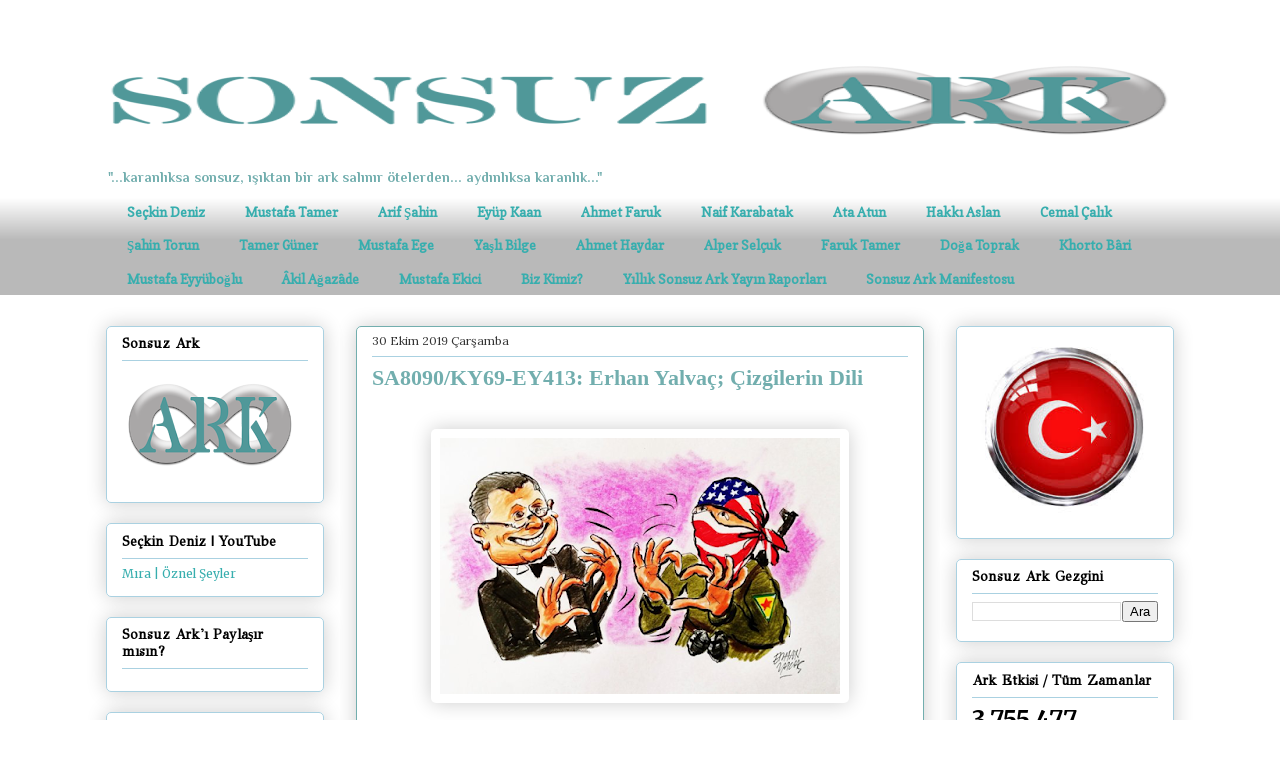

--- FILE ---
content_type: text/html; charset=UTF-8
request_url: https://www.sonsuzark.com/2019/10/sa8090ky69-ey413-erhan-yalvac.html
body_size: 60033
content:
<!DOCTYPE html>
<html class='v2' dir='ltr' xmlns='http://www.w3.org/1999/xhtml' xmlns:b='http://www.google.com/2005/gml/b' xmlns:data='http://www.google.com/2005/gml/data' xmlns:expr='http://www.google.com/2005/gml/expr'>
<head>
<link href='https://www.blogger.com/static/v1/widgets/335934321-css_bundle_v2.css' rel='stylesheet' type='text/css'/>
<link href='https://cdnjs.cloudflare.com/ajax/libs/font-awesome/5.11.2/css/all.min.css' rel='stylesheet'/>
<!-- Global site tag (gtag.js) - Google Analytics -->
<script async='async' src='https://www.googletagmanager.com/gtag/js?id=G-LSTFLXGPSZ'></script>
<script>
      window.dataLayer = window.dataLayer || [];
      function gtag(){dataLayer.push(arguments);}
      gtag('js', new Date());

      gtag('config', 'G-LSTFLXGPSZ');
    </script>
<meta content='width=1100' name='viewport'/>
<meta content='text/html; charset=UTF-8' http-equiv='Content-Type'/>
<meta content='blogger' name='generator'/>
<link href='https://www.sonsuzark.com/favicon.ico' rel='icon' type='image/x-icon'/>
<link href='https://www.sonsuzark.com/2019/10/sa8090ky69-ey413-erhan-yalvac.html' rel='canonical'/>
<link rel="alternate" type="application/atom+xml" title="Sonsuz Ark - Atom" href="https://www.sonsuzark.com/feeds/posts/default" />
<link rel="alternate" type="application/rss+xml" title="Sonsuz Ark - RSS" href="https://www.sonsuzark.com/feeds/posts/default?alt=rss" />
<link rel="service.post" type="application/atom+xml" title="Sonsuz Ark - Atom" href="https://www.blogger.com/feeds/8856649511290283981/posts/default" />

<link rel="alternate" type="application/atom+xml" title="Sonsuz Ark - Atom" href="https://www.sonsuzark.com/feeds/7272557087760593308/comments/default" />
<!--Can't find substitution for tag [blog.ieCssRetrofitLinks]-->
<link href='https://blogger.googleusercontent.com/img/b/R29vZ2xl/AVvXsEj2cDpdmLsS4sgUMfGFwd1jr7deYoc8gkF92roIJc_Z3LfZ9eQmwZhZ_gEyr81muCYHN1B9rfNg0I0tmrk6wN6H3Zy8cZNxEFimOqI2lHkV5kA38LFHR3PaiwRRYc7PR13_ouhPP5ir9RFg/s400/EY413.png' rel='image_src'/>
<meta content='https://www.sonsuzark.com/2019/10/sa8090ky69-ey413-erhan-yalvac.html' property='og:url'/>
<meta content='SA8090/KY69-EY413: Erhan Yalvaç; Çizgilerin Dili' property='og:title'/>
<meta content='Sonsuz Ark, &quot;...karanlıksa sonsuz; ışıktan bir ark salınır ötelerden... aydınlıksa; karanlık...&quot;  Seçkin Deniz' property='og:description'/>
<meta content='https://blogger.googleusercontent.com/img/b/R29vZ2xl/AVvXsEj2cDpdmLsS4sgUMfGFwd1jr7deYoc8gkF92roIJc_Z3LfZ9eQmwZhZ_gEyr81muCYHN1B9rfNg0I0tmrk6wN6H3Zy8cZNxEFimOqI2lHkV5kA38LFHR3PaiwRRYc7PR13_ouhPP5ir9RFg/w1200-h630-p-k-no-nu/EY413.png' property='og:image'/>
<title>
Sonsuz Ark: SA8090/KY69-EY413: Erhan Yalvaç; Çizgilerin Dili
</title>
<style type='text/css'>@font-face{font-family:'Copse';font-style:normal;font-weight:400;font-display:swap;src:url(//fonts.gstatic.com/s/copse/v16/11hPGpDKz1rGb3dkFEmDUq-B.woff2)format('woff2');unicode-range:U+0000-00FF,U+0131,U+0152-0153,U+02BB-02BC,U+02C6,U+02DA,U+02DC,U+0304,U+0308,U+0329,U+2000-206F,U+20AC,U+2122,U+2191,U+2193,U+2212,U+2215,U+FEFF,U+FFFD;}@font-face{font-family:'GFS Didot';font-style:normal;font-weight:400;font-display:swap;src:url(//fonts.gstatic.com/s/gfsdidot/v18/Jqzh5TybZ9vZMWFssvwSHO3HNyOWAbdA.woff2)format('woff2');unicode-range:U+1F00-1FFF;}@font-face{font-family:'GFS Didot';font-style:normal;font-weight:400;font-display:swap;src:url(//fonts.gstatic.com/s/gfsdidot/v18/Jqzh5TybZ9vZMWFssvwSE-3HNyOWAbdA.woff2)format('woff2');unicode-range:U+0370-0377,U+037A-037F,U+0384-038A,U+038C,U+038E-03A1,U+03A3-03FF;}@font-face{font-family:'GFS Didot';font-style:normal;font-weight:400;font-display:swap;src:url(//fonts.gstatic.com/s/gfsdidot/v18/Jqzh5TybZ9vZMWFssvwSH-3HNyOWAbdA.woff2)format('woff2');unicode-range:U+0102-0103,U+0110-0111,U+0128-0129,U+0168-0169,U+01A0-01A1,U+01AF-01B0,U+0300-0301,U+0303-0304,U+0308-0309,U+0323,U+0329,U+1EA0-1EF9,U+20AB;}@font-face{font-family:'GFS Didot';font-style:normal;font-weight:400;font-display:swap;src:url(//fonts.gstatic.com/s/gfsdidot/v18/Jqzh5TybZ9vZMWFssvwSEO3HNyOWAQ.woff2)format('woff2');unicode-range:U+0000-00FF,U+0131,U+0152-0153,U+02BB-02BC,U+02C6,U+02DA,U+02DC,U+0304,U+0308,U+0329,U+2000-206F,U+20AC,U+2122,U+2191,U+2193,U+2212,U+2215,U+FEFF,U+FFFD;}@font-face{font-family:'Lora';font-style:normal;font-weight:400;font-display:swap;src:url(//fonts.gstatic.com/s/lora/v37/0QI6MX1D_JOuGQbT0gvTJPa787weuxJMkq18ndeYxZ2JTg.woff2)format('woff2');unicode-range:U+0460-052F,U+1C80-1C8A,U+20B4,U+2DE0-2DFF,U+A640-A69F,U+FE2E-FE2F;}@font-face{font-family:'Lora';font-style:normal;font-weight:400;font-display:swap;src:url(//fonts.gstatic.com/s/lora/v37/0QI6MX1D_JOuGQbT0gvTJPa787weuxJFkq18ndeYxZ2JTg.woff2)format('woff2');unicode-range:U+0301,U+0400-045F,U+0490-0491,U+04B0-04B1,U+2116;}@font-face{font-family:'Lora';font-style:normal;font-weight:400;font-display:swap;src:url(//fonts.gstatic.com/s/lora/v37/0QI6MX1D_JOuGQbT0gvTJPa787weuxI9kq18ndeYxZ2JTg.woff2)format('woff2');unicode-range:U+0302-0303,U+0305,U+0307-0308,U+0310,U+0312,U+0315,U+031A,U+0326-0327,U+032C,U+032F-0330,U+0332-0333,U+0338,U+033A,U+0346,U+034D,U+0391-03A1,U+03A3-03A9,U+03B1-03C9,U+03D1,U+03D5-03D6,U+03F0-03F1,U+03F4-03F5,U+2016-2017,U+2034-2038,U+203C,U+2040,U+2043,U+2047,U+2050,U+2057,U+205F,U+2070-2071,U+2074-208E,U+2090-209C,U+20D0-20DC,U+20E1,U+20E5-20EF,U+2100-2112,U+2114-2115,U+2117-2121,U+2123-214F,U+2190,U+2192,U+2194-21AE,U+21B0-21E5,U+21F1-21F2,U+21F4-2211,U+2213-2214,U+2216-22FF,U+2308-230B,U+2310,U+2319,U+231C-2321,U+2336-237A,U+237C,U+2395,U+239B-23B7,U+23D0,U+23DC-23E1,U+2474-2475,U+25AF,U+25B3,U+25B7,U+25BD,U+25C1,U+25CA,U+25CC,U+25FB,U+266D-266F,U+27C0-27FF,U+2900-2AFF,U+2B0E-2B11,U+2B30-2B4C,U+2BFE,U+3030,U+FF5B,U+FF5D,U+1D400-1D7FF,U+1EE00-1EEFF;}@font-face{font-family:'Lora';font-style:normal;font-weight:400;font-display:swap;src:url(//fonts.gstatic.com/s/lora/v37/0QI6MX1D_JOuGQbT0gvTJPa787weuxIvkq18ndeYxZ2JTg.woff2)format('woff2');unicode-range:U+0001-000C,U+000E-001F,U+007F-009F,U+20DD-20E0,U+20E2-20E4,U+2150-218F,U+2190,U+2192,U+2194-2199,U+21AF,U+21E6-21F0,U+21F3,U+2218-2219,U+2299,U+22C4-22C6,U+2300-243F,U+2440-244A,U+2460-24FF,U+25A0-27BF,U+2800-28FF,U+2921-2922,U+2981,U+29BF,U+29EB,U+2B00-2BFF,U+4DC0-4DFF,U+FFF9-FFFB,U+10140-1018E,U+10190-1019C,U+101A0,U+101D0-101FD,U+102E0-102FB,U+10E60-10E7E,U+1D2C0-1D2D3,U+1D2E0-1D37F,U+1F000-1F0FF,U+1F100-1F1AD,U+1F1E6-1F1FF,U+1F30D-1F30F,U+1F315,U+1F31C,U+1F31E,U+1F320-1F32C,U+1F336,U+1F378,U+1F37D,U+1F382,U+1F393-1F39F,U+1F3A7-1F3A8,U+1F3AC-1F3AF,U+1F3C2,U+1F3C4-1F3C6,U+1F3CA-1F3CE,U+1F3D4-1F3E0,U+1F3ED,U+1F3F1-1F3F3,U+1F3F5-1F3F7,U+1F408,U+1F415,U+1F41F,U+1F426,U+1F43F,U+1F441-1F442,U+1F444,U+1F446-1F449,U+1F44C-1F44E,U+1F453,U+1F46A,U+1F47D,U+1F4A3,U+1F4B0,U+1F4B3,U+1F4B9,U+1F4BB,U+1F4BF,U+1F4C8-1F4CB,U+1F4D6,U+1F4DA,U+1F4DF,U+1F4E3-1F4E6,U+1F4EA-1F4ED,U+1F4F7,U+1F4F9-1F4FB,U+1F4FD-1F4FE,U+1F503,U+1F507-1F50B,U+1F50D,U+1F512-1F513,U+1F53E-1F54A,U+1F54F-1F5FA,U+1F610,U+1F650-1F67F,U+1F687,U+1F68D,U+1F691,U+1F694,U+1F698,U+1F6AD,U+1F6B2,U+1F6B9-1F6BA,U+1F6BC,U+1F6C6-1F6CF,U+1F6D3-1F6D7,U+1F6E0-1F6EA,U+1F6F0-1F6F3,U+1F6F7-1F6FC,U+1F700-1F7FF,U+1F800-1F80B,U+1F810-1F847,U+1F850-1F859,U+1F860-1F887,U+1F890-1F8AD,U+1F8B0-1F8BB,U+1F8C0-1F8C1,U+1F900-1F90B,U+1F93B,U+1F946,U+1F984,U+1F996,U+1F9E9,U+1FA00-1FA6F,U+1FA70-1FA7C,U+1FA80-1FA89,U+1FA8F-1FAC6,U+1FACE-1FADC,U+1FADF-1FAE9,U+1FAF0-1FAF8,U+1FB00-1FBFF;}@font-face{font-family:'Lora';font-style:normal;font-weight:400;font-display:swap;src:url(//fonts.gstatic.com/s/lora/v37/0QI6MX1D_JOuGQbT0gvTJPa787weuxJOkq18ndeYxZ2JTg.woff2)format('woff2');unicode-range:U+0102-0103,U+0110-0111,U+0128-0129,U+0168-0169,U+01A0-01A1,U+01AF-01B0,U+0300-0301,U+0303-0304,U+0308-0309,U+0323,U+0329,U+1EA0-1EF9,U+20AB;}@font-face{font-family:'Lora';font-style:normal;font-weight:400;font-display:swap;src:url(//fonts.gstatic.com/s/lora/v37/0QI6MX1D_JOuGQbT0gvTJPa787weuxJPkq18ndeYxZ2JTg.woff2)format('woff2');unicode-range:U+0100-02BA,U+02BD-02C5,U+02C7-02CC,U+02CE-02D7,U+02DD-02FF,U+0304,U+0308,U+0329,U+1D00-1DBF,U+1E00-1E9F,U+1EF2-1EFF,U+2020,U+20A0-20AB,U+20AD-20C0,U+2113,U+2C60-2C7F,U+A720-A7FF;}@font-face{font-family:'Lora';font-style:normal;font-weight:400;font-display:swap;src:url(//fonts.gstatic.com/s/lora/v37/0QI6MX1D_JOuGQbT0gvTJPa787weuxJBkq18ndeYxZ0.woff2)format('woff2');unicode-range:U+0000-00FF,U+0131,U+0152-0153,U+02BB-02BC,U+02C6,U+02DA,U+02DC,U+0304,U+0308,U+0329,U+2000-206F,U+20AC,U+2122,U+2191,U+2193,U+2212,U+2215,U+FEFF,U+FFFD;}@font-face{font-family:'Merriweather';font-style:normal;font-weight:400;font-stretch:100%;font-display:swap;src:url(//fonts.gstatic.com/s/merriweather/v33/u-4e0qyriQwlOrhSvowK_l5UcA6zuSYEqOzpPe3HOZJ5eX1WtLaQwmYiSeqnJ-mXq1Gi3iE.woff2)format('woff2');unicode-range:U+0460-052F,U+1C80-1C8A,U+20B4,U+2DE0-2DFF,U+A640-A69F,U+FE2E-FE2F;}@font-face{font-family:'Merriweather';font-style:normal;font-weight:400;font-stretch:100%;font-display:swap;src:url(//fonts.gstatic.com/s/merriweather/v33/u-4e0qyriQwlOrhSvowK_l5UcA6zuSYEqOzpPe3HOZJ5eX1WtLaQwmYiSequJ-mXq1Gi3iE.woff2)format('woff2');unicode-range:U+0301,U+0400-045F,U+0490-0491,U+04B0-04B1,U+2116;}@font-face{font-family:'Merriweather';font-style:normal;font-weight:400;font-stretch:100%;font-display:swap;src:url(//fonts.gstatic.com/s/merriweather/v33/u-4e0qyriQwlOrhSvowK_l5UcA6zuSYEqOzpPe3HOZJ5eX1WtLaQwmYiSeqlJ-mXq1Gi3iE.woff2)format('woff2');unicode-range:U+0102-0103,U+0110-0111,U+0128-0129,U+0168-0169,U+01A0-01A1,U+01AF-01B0,U+0300-0301,U+0303-0304,U+0308-0309,U+0323,U+0329,U+1EA0-1EF9,U+20AB;}@font-face{font-family:'Merriweather';font-style:normal;font-weight:400;font-stretch:100%;font-display:swap;src:url(//fonts.gstatic.com/s/merriweather/v33/u-4e0qyriQwlOrhSvowK_l5UcA6zuSYEqOzpPe3HOZJ5eX1WtLaQwmYiSeqkJ-mXq1Gi3iE.woff2)format('woff2');unicode-range:U+0100-02BA,U+02BD-02C5,U+02C7-02CC,U+02CE-02D7,U+02DD-02FF,U+0304,U+0308,U+0329,U+1D00-1DBF,U+1E00-1E9F,U+1EF2-1EFF,U+2020,U+20A0-20AB,U+20AD-20C0,U+2113,U+2C60-2C7F,U+A720-A7FF;}@font-face{font-family:'Merriweather';font-style:normal;font-weight:400;font-stretch:100%;font-display:swap;src:url(//fonts.gstatic.com/s/merriweather/v33/u-4e0qyriQwlOrhSvowK_l5UcA6zuSYEqOzpPe3HOZJ5eX1WtLaQwmYiSeqqJ-mXq1Gi.woff2)format('woff2');unicode-range:U+0000-00FF,U+0131,U+0152-0153,U+02BB-02BC,U+02C6,U+02DA,U+02DC,U+0304,U+0308,U+0329,U+2000-206F,U+20AC,U+2122,U+2191,U+2193,U+2212,U+2215,U+FEFF,U+FFFD;}@font-face{font-family:'Merriweather';font-style:normal;font-weight:700;font-stretch:100%;font-display:swap;src:url(//fonts.gstatic.com/s/merriweather/v33/u-4e0qyriQwlOrhSvowK_l5UcA6zuSYEqOzpPe3HOZJ5eX1WtLaQwmYiSeqnJ-mXq1Gi3iE.woff2)format('woff2');unicode-range:U+0460-052F,U+1C80-1C8A,U+20B4,U+2DE0-2DFF,U+A640-A69F,U+FE2E-FE2F;}@font-face{font-family:'Merriweather';font-style:normal;font-weight:700;font-stretch:100%;font-display:swap;src:url(//fonts.gstatic.com/s/merriweather/v33/u-4e0qyriQwlOrhSvowK_l5UcA6zuSYEqOzpPe3HOZJ5eX1WtLaQwmYiSequJ-mXq1Gi3iE.woff2)format('woff2');unicode-range:U+0301,U+0400-045F,U+0490-0491,U+04B0-04B1,U+2116;}@font-face{font-family:'Merriweather';font-style:normal;font-weight:700;font-stretch:100%;font-display:swap;src:url(//fonts.gstatic.com/s/merriweather/v33/u-4e0qyriQwlOrhSvowK_l5UcA6zuSYEqOzpPe3HOZJ5eX1WtLaQwmYiSeqlJ-mXq1Gi3iE.woff2)format('woff2');unicode-range:U+0102-0103,U+0110-0111,U+0128-0129,U+0168-0169,U+01A0-01A1,U+01AF-01B0,U+0300-0301,U+0303-0304,U+0308-0309,U+0323,U+0329,U+1EA0-1EF9,U+20AB;}@font-face{font-family:'Merriweather';font-style:normal;font-weight:700;font-stretch:100%;font-display:swap;src:url(//fonts.gstatic.com/s/merriweather/v33/u-4e0qyriQwlOrhSvowK_l5UcA6zuSYEqOzpPe3HOZJ5eX1WtLaQwmYiSeqkJ-mXq1Gi3iE.woff2)format('woff2');unicode-range:U+0100-02BA,U+02BD-02C5,U+02C7-02CC,U+02CE-02D7,U+02DD-02FF,U+0304,U+0308,U+0329,U+1D00-1DBF,U+1E00-1E9F,U+1EF2-1EFF,U+2020,U+20A0-20AB,U+20AD-20C0,U+2113,U+2C60-2C7F,U+A720-A7FF;}@font-face{font-family:'Merriweather';font-style:normal;font-weight:700;font-stretch:100%;font-display:swap;src:url(//fonts.gstatic.com/s/merriweather/v33/u-4e0qyriQwlOrhSvowK_l5UcA6zuSYEqOzpPe3HOZJ5eX1WtLaQwmYiSeqqJ-mXq1Gi.woff2)format('woff2');unicode-range:U+0000-00FF,U+0131,U+0152-0153,U+02BB-02BC,U+02C6,U+02DA,U+02DC,U+0304,U+0308,U+0329,U+2000-206F,U+20AC,U+2122,U+2191,U+2193,U+2212,U+2215,U+FEFF,U+FFFD;}@font-face{font-family:'Philosopher';font-style:normal;font-weight:700;font-display:swap;src:url(//fonts.gstatic.com/s/philosopher/v21/vEFI2_5QCwIS4_Dhez5jcWjValgW8te1Xb7GlMo.woff2)format('woff2');unicode-range:U+0460-052F,U+1C80-1C8A,U+20B4,U+2DE0-2DFF,U+A640-A69F,U+FE2E-FE2F;}@font-face{font-family:'Philosopher';font-style:normal;font-weight:700;font-display:swap;src:url(//fonts.gstatic.com/s/philosopher/v21/vEFI2_5QCwIS4_Dhez5jcWjValgf8te1Xb7GlMo.woff2)format('woff2');unicode-range:U+0301,U+0400-045F,U+0490-0491,U+04B0-04B1,U+2116;}@font-face{font-family:'Philosopher';font-style:normal;font-weight:700;font-display:swap;src:url(//fonts.gstatic.com/s/philosopher/v21/vEFI2_5QCwIS4_Dhez5jcWjValgU8te1Xb7GlMo.woff2)format('woff2');unicode-range:U+0102-0103,U+0110-0111,U+0128-0129,U+0168-0169,U+01A0-01A1,U+01AF-01B0,U+0300-0301,U+0303-0304,U+0308-0309,U+0323,U+0329,U+1EA0-1EF9,U+20AB;}@font-face{font-family:'Philosopher';font-style:normal;font-weight:700;font-display:swap;src:url(//fonts.gstatic.com/s/philosopher/v21/vEFI2_5QCwIS4_Dhez5jcWjValgV8te1Xb7GlMo.woff2)format('woff2');unicode-range:U+0100-02BA,U+02BD-02C5,U+02C7-02CC,U+02CE-02D7,U+02DD-02FF,U+0304,U+0308,U+0329,U+1D00-1DBF,U+1E00-1E9F,U+1EF2-1EFF,U+2020,U+20A0-20AB,U+20AD-20C0,U+2113,U+2C60-2C7F,U+A720-A7FF;}@font-face{font-family:'Philosopher';font-style:normal;font-weight:700;font-display:swap;src:url(//fonts.gstatic.com/s/philosopher/v21/vEFI2_5QCwIS4_Dhez5jcWjValgb8te1Xb7G.woff2)format('woff2');unicode-range:U+0000-00FF,U+0131,U+0152-0153,U+02BB-02BC,U+02C6,U+02DA,U+02DC,U+0304,U+0308,U+0329,U+2000-206F,U+20AC,U+2122,U+2191,U+2193,U+2212,U+2215,U+FEFF,U+FFFD;}</style>
<style id='page-skin-1' type='text/css'><!--
/*
-----------------------------------------------
Blogger Template Style
Name:     Awesome Inc.
Designer: Tina Chen
URL:      tinachen.org
----------------------------------------------- */
/* Variable definitions
====================
<Variable name="keycolor" description="Main Color" type="color" default="#ffffff"/>
<Group description="Page" selector="body">
<Variable name="body.font" description="Font" type="font"
default="normal normal 13px Arial, Tahoma, Helvetica, FreeSans, sans-serif"/>
<Variable name="body.background.color" description="Background Color" type="color" default="#000000"/>
<Variable name="body.text.color" description="Text Color" type="color" default="#ffffff"/>
</Group>
<Group description="Links" selector=".main-inner">
<Variable name="link.color" description="Link Color" type="color" default="#888888"/>
<Variable name="link.visited.color" description="Visited Color" type="color" default="#444444"/>
<Variable name="link.hover.color" description="Hover Color" type="color" default="#cccccc"/>
</Group>
<Group description="Blog Title" selector=".header h1">
<Variable name="header.font" description="Title Font" type="font"
default="normal bold 40px Arial, Tahoma, Helvetica, FreeSans, sans-serif"/>
<Variable name="header.text.color" description="Title Color" type="color" default="#333333" />
<Variable name="header.background.color" description="Header Background" type="color" default="transparent" />
</Group>
<Group description="Blog Description" selector=".header .description">
<Variable name="description.font" description="Font" type="font"
default="normal normal 14px Arial, Tahoma, Helvetica, FreeSans, sans-serif"/>
<Variable name="description.text.color" description="Text Color" type="color"
default="#333333" />
</Group>
<Group description="Tabs Text" selector=".tabs-inner .widget li a">
<Variable name="tabs.font" description="Font" type="font"
default="normal bold 14px Arial, Tahoma, Helvetica, FreeSans, sans-serif"/>
<Variable name="tabs.text.color" description="Text Color" type="color" default="#333333"/>
<Variable name="tabs.selected.text.color" description="Selected Color" type="color" default="#37aeae"/>
</Group>
<Group description="Tabs Background" selector=".tabs-outer .PageList">
<Variable name="tabs.background.color" description="Background Color" type="color" default="#141414"/>
<Variable name="tabs.selected.background.color" description="Selected Color" type="color" default="#444444"/>
<Variable name="tabs.border.color" description="Border Color" type="color" default="#aad1e1"/>
</Group>
<Group description="Date Header" selector=".main-inner .widget h2.date-header, .main-inner .widget h2.date-header span">
<Variable name="date.font" description="Font" type="font"
default="normal normal 14px Arial, Tahoma, Helvetica, FreeSans, sans-serif"/>
<Variable name="date.text.color" description="Text Color" type="color" default="#666666"/>
<Variable name="date.border.color" description="Border Color" type="color" default="#aad1e1"/>
</Group>
<Group description="Post Title" selector="h3.post-title, h4, h3.post-title a">
<Variable name="post.title.font" description="Font" type="font"
default="normal bold 22px Arial, Tahoma, Helvetica, FreeSans, sans-serif"/>
<Variable name="post.title.text.color" description="Text Color" type="color" default="#333333"/>
</Group>
<Group description="Post Background" selector=".post">
<Variable name="post.background.color" description="Background Color" type="color" default="rgba(0, 0, 0, 0)" />
<Variable name="post.border.color" description="Border Color" type="color" default="#aad1e1" />
<Variable name="post.border.bevel.color" description="Bevel Color" type="color" default="#aad1e1"/>
</Group>
<Group description="Gadget Title" selector="h2">
<Variable name="widget.title.font" description="Font" type="font"
default="normal bold 14px Arial, Tahoma, Helvetica, FreeSans, sans-serif"/>
<Variable name="widget.title.text.color" description="Text Color" type="color" default="#333333"/>
</Group>
<Group description="Gadget Text" selector=".sidebar .widget">
<Variable name="widget.font" description="Font" type="font"
default="normal normal 14px Arial, Tahoma, Helvetica, FreeSans, sans-serif"/>
<Variable name="widget.text.color" description="Text Color" type="color" default="#333333"/>
<Variable name="widget.alternate.text.color" description="Alternate Color" type="color" default="#666666"/>
</Group>
<Group description="Gadget Links" selector=".sidebar .widget">
<Variable name="widget.link.color" description="Link Color" type="color" default="#37aeae"/>
<Variable name="widget.link.visited.color" description="Visited Color" type="color" default="#37aeae"/>
<Variable name="widget.link.hover.color" description="Hover Color" type="color" default="#37aeae"/>
</Group>
<Group description="Gadget Background" selector=".sidebar .widget">
<Variable name="widget.background.color" description="Background Color" type="color" default="#141414"/>
<Variable name="widget.border.color" description="Border Color" type="color" default="#222222"/>
<Variable name="widget.border.bevel.color" description="Bevel Color" type="color" default="#000000"/>
</Group>
<Group description="Sidebar Background" selector=".column-left-inner .column-right-inner">
<Variable name="widget.outer.background.color" description="Background Color" type="color" default="transparent" />
</Group>
<Group description="Images" selector=".main-inner">
<Variable name="image.background.color" description="Background Color" type="color" default="transparent"/>
<Variable name="image.border.color" description="Border Color" type="color" default="transparent"/>
</Group>
<Group description="Feed" selector=".blog-feeds">
<Variable name="feed.text.color" description="Text Color" type="color" default="#333333"/>
</Group>
<Group description="Feed Links" selector=".blog-feeds">
<Variable name="feed.link.color" description="Link Color" type="color" default="#37aeae"/>
<Variable name="feed.link.visited.color" description="Visited Color" type="color" default="#37aeae"/>
<Variable name="feed.link.hover.color" description="Hover Color" type="color" default="#37aeae"/>
</Group>
<Group description="Pager" selector=".blog-pager">
<Variable name="pager.background.color" description="Background Color" type="color" default="rgba(0, 0, 0, 0)" />
</Group>
<Group description="Footer" selector=".footer-outer">
<Variable name="footer.background.color" description="Background Color" type="color" default="rgba(0, 0, 0, 0)" />
<Variable name="footer.text.color" description="Text Color" type="color" default="#333333" />
</Group>
<Variable name="title.shadow.spread" description="Title Shadow" type="length" default="-1px"/>
<Variable name="body.background" description="Body Background" type="background"
color="#ffffff"
default="$(color) none repeat scroll top left"/>
<Variable name="body.background.gradient.cap" description="Body Gradient Cap" type="url"
default="none"/>
<Variable name="body.background.size" description="Body Background Size" type="string" default="auto"/>
<Variable name="tabs.background.gradient" description="Tabs Background Gradient" type="url"
default="none"/>
<Variable name="header.background.gradient" description="Header Background Gradient" type="url" default="none" />
<Variable name="header.padding.top" description="Header Top Padding" type="length" default="22px" />
<Variable name="header.margin.top" description="Header Top Margin" type="length" default="0" />
<Variable name="header.margin.bottom" description="Header Bottom Margin" type="length" default="0" />
<Variable name="widget.padding.top" description="Widget Padding Top" type="length" default="8px" />
<Variable name="widget.padding.side" description="Widget Padding Side" type="length" default="15px" />
<Variable name="widget.outer.margin.top" description="Widget Top Margin" type="length" default="0" />
<Variable name="widget.outer.background.gradient" description="Gradient" type="url" default="none" />
<Variable name="widget.border.radius" description="Gadget Border Radius" type="length" default="0" />
<Variable name="outer.shadow.spread" description="Outer Shadow Size" type="length" default="0" />
<Variable name="date.header.border.radius.top" description="Date Header Border Radius Top" type="length" default="0" />
<Variable name="date.header.position" description="Date Header Position" type="length" default="15px" />
<Variable name="date.space" description="Date Space" type="length" default="30px" />
<Variable name="date.position" description="Date Float" type="string" default="static" />
<Variable name="date.padding.bottom" description="Date Padding Bottom" type="length" default="0" />
<Variable name="date.border.size" description="Date Border Size" type="length" default="0" />
<Variable name="date.background" description="Date Background" type="background" color="transparent"
default="$(color) none no-repeat scroll top left" />
<Variable name="date.first.border.radius.top" description="Date First top radius" type="length" default="5px" />
<Variable name="date.last.space.bottom" description="Date Last Space Bottom" type="length"
default="20px" />
<Variable name="date.last.border.radius.bottom" description="Date Last bottom radius" type="length" default="5px" />
<Variable name="post.first.padding.top" description="First Post Padding Top" type="length" default="0" />
<Variable name="image.shadow.spread" description="Image Shadow Size" type="length" default="0"/>
<Variable name="image.border.radius" description="Image Border Radius" type="length" default="0"/>
<Variable name="separator.outdent" description="Separator Outdent" type="length" default="15px" />
<Variable name="title.separator.border.size" description="Widget Title Border Size" type="length" default="1px" />
<Variable name="list.separator.border.size" description="List Separator Border Size" type="length" default="1px" />
<Variable name="shadow.spread" description="Shadow Size" type="length" default="0"/>
<Variable name="startSide" description="Side where text starts in blog language" type="automatic" default="left"/>
<Variable name="endSide" description="Side where text ends in blog language" type="automatic" default="right"/>
<Variable name="date.side" description="Side where date header is placed" type="string" default="right"/>
<Variable name="pager.border.radius.top" description="Pager Border Top Radius" type="length" default="5px" />
<Variable name="pager.space.top" description="Pager Top Space" type="length" default="1em" />
<Variable name="footer.background.gradient" description="Background Gradient" type="url" default="none" />
<Variable name="mobile.background.size" description="Mobile Background Size" type="string"
default="auto"/>
<Variable name="mobile.background.overlay" description="Mobile Background Overlay" type="string"
default="transparent none repeat scroll top left"/>
<Variable name="mobile.button.color" description="Mobile Button Color" type="color" default="#ffffff" />
*/
/* Content
----------------------------------------------- */
body {
font: normal normal 16px 'Times New Roman', Times, FreeSerif, serif;
color: #333333;
background: #ffffff none repeat scroll top left;
}
html body .content-outer {
min-width: 0;
max-width: 100%;
width: 100%;
}
a:link {
text-decoration: none;
color: #37aeae;
}
a:visited {
text-decoration: none;
color: #37aeae;
}
a:hover {
text-decoration: underline;
color: #37aeae;
}
.body-fauxcolumn-outer .cap-top {
position: absolute;
z-index: 1;
height: 276px;
width: 100%;
background: transparent none repeat-x scroll top left;
_background-image: none;
}
/* Columns
----------------------------------------------- */
.content-inner {
padding: 0;
}
.header-inner .section {
margin: 0 16px;
}
.tabs-inner .section {
margin: 0 16px;
}
.main-inner {
padding-top: 30px;
}
.main-inner .column-center-inner,
.main-inner .column-left-inner,
.main-inner .column-right-inner {
padding: 0 5px;
}
*+html body .main-inner .column-center-inner {
margin-top: -30px;
}
#layout .main-inner .column-center-inner {
margin-top: 0;
}
/* Header
----------------------------------------------- */
.header-outer {
margin: 0 0 0 0;
background: #ffffff none repeat scroll 0 0;
}
.Header h1 {
font: normal bold 28px Merriweather;
color: #999999;
text-shadow: 0 0 -1px #000000;
}
.Header h1 a {
color: #999999;
}
.Header .description {
font: normal bold 14px Philosopher;
color: #72aeae;
}
.header-inner .Header .titlewrapper,
.header-inner .Header .descriptionwrapper {
padding-left: 0;
padding-right: 0;
margin-bottom: 0;
}
.header-inner .Header .titlewrapper {
padding-top: 22px;
}
/* Tabs
----------------------------------------------- */
.tabs-outer {
overflow: hidden;
position: relative;
background: transparent url(//www.blogblog.com/1kt/awesomeinc/tabs_gradient_light.png) repeat scroll 0 0;
}
#layout .tabs-outer {
overflow: visible;
}
.tabs-cap-top, .tabs-cap-bottom {
position: absolute;
width: 100%;
border-top: 1px solid transparent;
}
.tabs-cap-bottom {
bottom: 0;
}
.tabs-inner .widget li a {
display: inline-block;
margin: 0;
padding: .6em 1.5em;
font: normal bold 13px Copse;
color: #37aeae;
border-top: 1px solid transparent;
border-bottom: 1px solid transparent;
border-left: 1px solid transparent;
height: 16px;
line-height: 16px;
}
.tabs-inner .widget li:last-child a {
border-right: 1px solid transparent;
}
.tabs-inner .widget li.selected a, .tabs-inner .widget li a:hover {
background: #37aeae url(//www.blogblog.com/1kt/awesomeinc/tabs_gradient_light.png) repeat-x scroll 0 -100px;
color: #ffffff;
}
/* Headings
----------------------------------------------- */
h2 {
font: normal bold 14px GFS Didot;
color: #000000;
}
/* Widgets
----------------------------------------------- */
.main-inner .section {
margin: 0 27px;
padding: 0;
}
.main-inner .column-left-outer,
.main-inner .column-right-outer {
margin-top: 0;
}
#layout .main-inner .column-left-outer,
#layout .main-inner .column-right-outer {
margin-top: 0;
}
.main-inner .column-left-inner,
.main-inner .column-right-inner {
background: #ffffff none repeat 0 0;
-moz-box-shadow: 0 0 0 rgba(0, 0, 0, .2);
-webkit-box-shadow: 0 0 0 rgba(0, 0, 0, .2);
-goog-ms-box-shadow: 0 0 0 rgba(0, 0, 0, .2);
box-shadow: 0 0 0 rgba(0, 0, 0, .2);
-moz-border-radius: 5px;
-webkit-border-radius: 5px;
-goog-ms-border-radius: 5px;
border-radius: 5px;
}
#layout .main-inner .column-left-inner,
#layout .main-inner .column-right-inner {
margin-top: 0;
}
.sidebar .widget {
font: normal normal 12px Merriweather;
color: #000000;
}
.sidebar .widget a:link {
color: #37aeae;
}
.sidebar .widget a:visited {
color: #37aeae;
}
.sidebar .widget a:hover {
color: #37aeae;
}
.sidebar .widget h2 {
text-shadow: 0 0 -1px #000000;
}
.main-inner .widget {
background-color: rgba(0, 0, 0, 0);
border: 1px solid #aad1e1;
padding: 0 15px 15px;
margin: 20px -16px;
-moz-box-shadow: 0 0 20px rgba(0, 0, 0, .2);
-webkit-box-shadow: 0 0 20px rgba(0, 0, 0, .2);
-goog-ms-box-shadow: 0 0 20px rgba(0, 0, 0, .2);
box-shadow: 0 0 20px rgba(0, 0, 0, .2);
-moz-border-radius: 5px;
-webkit-border-radius: 5px;
-goog-ms-border-radius: 5px;
border-radius: 5px;
}
.main-inner .widget h2 {
margin: 0 -0;
padding: .6em 0 .5em;
border-bottom: 1px solid transparent;
}
.footer-inner .widget h2 {
padding: 0 0 .4em;
border-bottom: 1px solid transparent;
}
.main-inner .widget h2 + div, .footer-inner .widget h2 + div {
border-top: 1px solid #aad1e1;
padding-top: 8px;
}
.main-inner .widget .widget-content {
margin: 0 -0;
padding: 7px 0 0;
}
.main-inner .widget ul, .main-inner .widget #ArchiveList ul.flat {
margin: -8px -15px 0;
padding: 0;
list-style: none;
}
.main-inner .widget #ArchiveList {
margin: -8px 0 0;
}
.main-inner .widget ul li, .main-inner .widget #ArchiveList ul.flat li {
padding: .5em 15px;
text-indent: 0;
color: #666666;
border-top: 0 solid #aad1e1;
border-bottom: 1px solid transparent;
}
.main-inner .widget #ArchiveList ul li {
padding-top: .25em;
padding-bottom: .25em;
}
.main-inner .widget ul li:first-child, .main-inner .widget #ArchiveList ul.flat li:first-child {
border-top: none;
}
.main-inner .widget ul li:last-child, .main-inner .widget #ArchiveList ul.flat li:last-child {
border-bottom: none;
}
.post-body {
position: relative;
}
.main-inner .widget .post-body ul {
padding: 0 2.5em;
margin: .5em 0;
list-style: disc;
}
.main-inner .widget .post-body ul li {
padding: 0.25em 0;
margin-bottom: .25em;
color: #333333;
border: none;
}
.footer-inner .widget ul {
padding: 0;
list-style: none;
}
.widget .zippy {
color: #666666;
}
/* Posts
----------------------------------------------- */
body .main-inner .Blog {
padding: 0;
margin-bottom: 1em;
background-color: transparent;
border: none;
-moz-box-shadow: 0 0 0 rgba(0, 0, 0, 0);
-webkit-box-shadow: 0 0 0 rgba(0, 0, 0, 0);
-goog-ms-box-shadow: 0 0 0 rgba(0, 0, 0, 0);
box-shadow: 0 0 0 rgba(0, 0, 0, 0);
}
.main-inner .section:last-child .Blog:last-child {
padding: 0;
margin-bottom: 1em;
}
.main-inner .widget h2.date-header {
margin: 0 -15px 1px;
padding: 0 0 0 0;
font: normal normal 12px Lora;
color: #333333;
background: transparent none no-repeat scroll top left;
border-top: 0 solid #c2c2c2;
border-bottom: 1px solid transparent;
-moz-border-radius-topleft: 0;
-moz-border-radius-topright: 0;
-webkit-border-top-left-radius: 0;
-webkit-border-top-right-radius: 0;
border-top-left-radius: 0;
border-top-right-radius: 0;
position: static;
bottom: 100%;
right: 15px;
text-shadow: 0 0 -1px #000000;
}
.main-inner .widget h2.date-header span {
font: normal normal 12px Lora;
display: block;
padding: .5em 15px;
border-left: 0 solid #c2c2c2;
border-right: 0 solid #c2c2c2;
}
.date-outer {
position: relative;
margin: 30px 0 20px;
padding: 0 15px;
background-color: rgba(0, 0, 0, 0);
border: 1px solid #72aeae;
-moz-box-shadow: 0 0 20px rgba(0, 0, 0, .2);
-webkit-box-shadow: 0 0 20px rgba(0, 0, 0, .2);
-goog-ms-box-shadow: 0 0 20px rgba(0, 0, 0, .2);
box-shadow: 0 0 20px rgba(0, 0, 0, .2);
-moz-border-radius: 5px;
-webkit-border-radius: 5px;
-goog-ms-border-radius: 5px;
border-radius: 5px;
}
.date-outer:first-child {
margin-top: 0;
}
.date-outer:last-child {
margin-bottom: 20px;
-moz-border-radius-bottomleft: 5px;
-moz-border-radius-bottomright: 5px;
-webkit-border-bottom-left-radius: 5px;
-webkit-border-bottom-right-radius: 5px;
-goog-ms-border-bottom-left-radius: 5px;
-goog-ms-border-bottom-right-radius: 5px;
border-bottom-left-radius: 5px;
border-bottom-right-radius: 5px;
}
.date-posts {
margin: 0 -0;
padding: 0 0;
clear: both;
}
.post-outer, .inline-ad {
border-top: 1px solid #a64620;
margin: 0 -0;
padding: 15px 0;
}
.post-outer {
padding-bottom: 10px;
}
.post-outer:first-child {
padding-top: 0;
border-top: none;
}
.post-outer:last-child, .inline-ad:last-child {
border-bottom: none;
}
.post-body {
position: relative;
}
.post-body img {
padding: 8px;
background: transparent;
border: 1px solid transparent;
-moz-box-shadow: 0 0 20px rgba(0, 0, 0, .2);
-webkit-box-shadow: 0 0 20px rgba(0, 0, 0, .2);
box-shadow: 0 0 20px rgba(0, 0, 0, .2);
-moz-border-radius: 5px;
-webkit-border-radius: 5px;
border-radius: 5px;
}
h3.post-title, h4 {
font: normal bold 22px 'Times New Roman', Times, FreeSerif, serif;
color: #72aeae;
}
h3.post-title a {
font: normal bold 22px 'Times New Roman', Times, FreeSerif, serif;
color: #72aeae;
}
h3.post-title a:hover {
color: #37aeae;
text-decoration: underline;
}
.post-header {
margin: 0 0 1em;
}
.post-body {
line-height: 1.4;
}
.post-outer h2 {
color: #333333;
}
.post-footer {
margin: 1.5em 0 0;
}
#blog-pager {
padding: 15px;
font-size: 120%;
background-color: #fefdfa;
border: 1px solid #aad1e1;
-moz-box-shadow: 0 0 20px rgba(0, 0, 0, .2);
-webkit-box-shadow: 0 0 20px rgba(0, 0, 0, .2);
-goog-ms-box-shadow: 0 0 20px rgba(0, 0, 0, .2);
box-shadow: 0 0 20px rgba(0, 0, 0, .2);
-moz-border-radius: 5px;
-webkit-border-radius: 5px;
-goog-ms-border-radius: 5px;
border-radius: 5px;
-moz-border-radius-topleft: 5px;
-moz-border-radius-topright: 5px;
-webkit-border-top-left-radius: 5px;
-webkit-border-top-right-radius: 5px;
-goog-ms-border-top-left-radius: 5px;
-goog-ms-border-top-right-radius: 5px;
border-top-left-radius: 5px;
border-top-right-radius-topright: 5px;
margin-top: 1em;
}
.blog-feeds, .post-feeds {
margin: 1em 0;
text-align: center;
color: #333333;
}
.blog-feeds a, .post-feeds a {
color: #37aeae;
}
.blog-feeds a:visited, .post-feeds a:visited {
color: #7d181e;
}
.blog-feeds a:hover, .post-feeds a:hover {
color: #d52a33;
}
.post-outer .comments {
margin-top: 2em;
}
/* Comments
----------------------------------------------- */
.comments .comments-content .icon.blog-author {
background-repeat: no-repeat;
background-image: url([data-uri]);
}
.comments .comments-content .loadmore a {
border-top: 1px solid transparent;
border-bottom: 1px solid transparent;
}
.comments .continue {
border-top: 2px solid transparent;
}
/* Footer
----------------------------------------------- */
.footer-outer {
margin: -20px 0 -1px;
padding: 20px 0 0;
color: #333333;
overflow: hidden;
}
.footer-fauxborder-left {
border-top: 1px solid #aad1e1;
background: #fefdfa none repeat scroll 0 0;
-moz-box-shadow: 0 0 20px rgba(0, 0, 0, .2);
-webkit-box-shadow: 0 0 20px rgba(0, 0, 0, .2);
-goog-ms-box-shadow: 0 0 20px rgba(0, 0, 0, .2);
box-shadow: 0 0 20px rgba(0, 0, 0, .2);
margin: 0 -20px;
}
/* Mobile
----------------------------------------------- */
body.mobile {
background-size: auto;
}
.mobile .body-fauxcolumn-outer {
background: transparent none repeat scroll top left;
}
*+html body.mobile .main-inner .column-center-inner {
margin-top: 0;
}
.mobile .main-inner .widget {
padding: 0 0 15px;
}
.mobile .main-inner .widget h2 + div,
.mobile .footer-inner .widget h2 + div {
border-top: none;
padding-top: 0;
}
.mobile .footer-inner .widget h2 {
padding: 0.5em 0;
border-bottom: none;
}
.mobile .main-inner .widget .widget-content {
margin: 0;
padding: 7px 0 0;
}
.mobile .main-inner .widget ul,
.mobile .main-inner .widget #ArchiveList ul.flat {
margin: 0 -15px 0;
}
.mobile .main-inner .widget h2.date-header {
right: 0;
}
.mobile .date-header span {
padding: 0.4em 0;
}
.mobile .date-outer:first-child {
margin-bottom: 0;
border: 1px solid #72aeae;
-moz-border-radius-topleft: 5px;
-moz-border-radius-topright: 5px;
-webkit-border-top-left-radius: 5px;
-webkit-border-top-right-radius: 5px;
-goog-ms-border-top-left-radius: 5px;
-goog-ms-border-top-right-radius: 5px;
border-top-left-radius: 5px;
border-top-right-radius: 5px;
}
.mobile .date-outer {
border-color: #72aeae;
border-width: 0 1px 1px;
}
.mobile .date-outer:last-child {
margin-bottom: 0;
}
.mobile .main-inner {
padding: 0;
}
.mobile .header-inner .section {
margin: 0;
}
.mobile .post-outer, .mobile .inline-ad {
padding: 5px 0;
}
.mobile .tabs-inner .section {
margin: 0 10px;
}
.mobile .main-inner .widget h2 {
margin: 0;
padding: 0;
}
.mobile .main-inner .widget h2.date-header span {
padding: 0;
}
.mobile .main-inner .widget .widget-content {
margin: 0;
padding: 7px 0 0;
}
.mobile #blog-pager {
border: 1px solid transparent;
background: #fefdfa none repeat scroll 0 0;
}
.mobile .main-inner .column-left-inner,
.mobile .main-inner .column-right-inner {
background: #ffffff none repeat 0 0;
-moz-box-shadow: none;
-webkit-box-shadow: none;
-goog-ms-box-shadow: none;
box-shadow: none;
}
.mobile .date-posts {
margin: 0;
padding: 0;
}
.mobile .footer-fauxborder-left {
margin: 0;
border-top: inherit;
}
.mobile .main-inner .section:last-child .Blog:last-child {
margin-bottom: 0;
}
.mobile-index-contents {
color: #333333;
}
.mobile .mobile-link-button {
background: #37aeae url(//www.blogblog.com/1kt/awesomeinc/tabs_gradient_light.png) repeat scroll 0 0;
}
.mobile-link-button a:link, .mobile-link-button a:visited {
color: #37aeae;
}
.mobile .tabs-inner .PageList .widget-content {
background: transparent;
border-top: 1px solid;
border-color: transparent;
color: #37aeae;
}
.mobile .tabs-inner .PageList .widget-content .pagelist-arrow {
border-left: 1px solid transparent;
}
.social-share {
display: flex;
align-items:center;
justify-content:center;
overflow: hidden;
padding-left: 13px;
padding-top: 6px;
}
.social-share ul {
display: flex;
margin: 0;
padding: 0;
list-style: none;
}
.social-share ul li {
padding: 0.3rem 0.1rem!important;
}
.social-share ul li a {
text-decoration: none;
}
.social-share ul li a i {
border-radius: 5px;
display: flex;
align-items: center;
justify-content: center;
color: #fff;
font-size: 0.75rem;
padding: 0.25rem;
height: 15px;
width: 15px;
opacity: 1;
}
.social-share ul li a i:hover {
opacity: 0.7;
}
.social-share ul li a i.fa-twitter {
background-color: #1da1f2;
}
.social-share ul li a i.fa-facebook-f {
background-color: #3b5998;
}
.social-share ul li a i.fa-whatsapp {
background-color: #25d366;
}
.social-share ul li a i.fa-telegram {
background-color: #2198d4;
}
.social-share ul li a i.fa-envelope {
background-color: #222831;
}
.social-share ul li a i.fa-reddit-alien {
background-color: #ff4500;
}
.social-share ul li a i.fa-linkedin-in {
background-color: #0077b5;
}
.social-share ul li a i.fa-pinterest-p {
background-color: #e60023;
}

--></style>
<style id='template-skin-1' type='text/css'><!--
body {
min-width: 1100px;
}
.content-outer, .content-fauxcolumn-outer, .region-inner {
min-width: 1100px;
max-width: 1100px;
_width: 1100px;
}
.main-inner .columns {
padding-left: 250px;
padding-right: 250px;
}
.main-inner .fauxcolumn-center-outer {
left: 250px;
right: 250px;
/* IE6 does not respect left and right together */
_width: expression(this.parentNode.offsetWidth -
parseInt("250px") -
parseInt("250px") + 'px');
}
.main-inner .fauxcolumn-left-outer {
width: 250px;
}
.main-inner .fauxcolumn-right-outer {
width: 250px;
}
.main-inner .column-left-outer {
width: 250px;
right: 100%;
margin-left: -250px;
}
.main-inner .column-right-outer {
width: 250px;
margin-right: -250px;
}
#layout {
min-width: 0;
}
#layout .content-outer {
min-width: 0;
width: 800px;
}
#layout .region-inner {
min-width: 0;
width: auto;
}
--></style>
<script type='text/javascript'>
        (function(i,s,o,g,r,a,m){i['GoogleAnalyticsObject']=r;i[r]=i[r]||function(){
        (i[r].q=i[r].q||[]).push(arguments)},i[r].l=1*new Date();a=s.createElement(o),
        m=s.getElementsByTagName(o)[0];a.async=1;a.src=g;m.parentNode.insertBefore(a,m)
        })(window,document,'script','https://www.google-analytics.com/analytics.js','ga');
        ga('create', 'UA-32157984-1', 'auto', 'blogger');
        ga('blogger.send', 'pageview');
      </script>
<link href='https://www.blogger.com/dyn-css/authorization.css?targetBlogID=8856649511290283981&amp;zx=25c0f66a-8501-4f0c-8cfc-f4616222e507' media='none' onload='if(media!=&#39;all&#39;)media=&#39;all&#39;' rel='stylesheet'/><noscript><link href='https://www.blogger.com/dyn-css/authorization.css?targetBlogID=8856649511290283981&amp;zx=25c0f66a-8501-4f0c-8cfc-f4616222e507' rel='stylesheet'/></noscript>
<meta name='google-adsense-platform-account' content='ca-host-pub-1556223355139109'/>
<meta name='google-adsense-platform-domain' content='blogspot.com'/>

<link rel="stylesheet" href="https://fonts.googleapis.com/css2?display=swap&family=Consolas&family=Nunito"></head>
<body class='loading'>
<div class='navbar no-items section' id='navbar'>
</div>
<div class='body-fauxcolumns'>
<div class='fauxcolumn-outer body-fauxcolumn-outer'>
<div class='cap-top'>
<div class='cap-left'></div>
<div class='cap-right'></div>
</div>
<div class='fauxborder-left'>
<div class='fauxborder-right'></div>
<div class='fauxcolumn-inner'>
</div>
</div>
<div class='cap-bottom'>
<div class='cap-left'></div>
<div class='cap-right'></div>
</div>
</div>
</div>
<div class='content'>
<div class='content-fauxcolumns'>
<div class='fauxcolumn-outer content-fauxcolumn-outer'>
<div class='cap-top'>
<div class='cap-left'></div>
<div class='cap-right'></div>
</div>
<div class='fauxborder-left'>
<div class='fauxborder-right'></div>
<div class='fauxcolumn-inner'>
</div>
</div>
<div class='cap-bottom'>
<div class='cap-left'></div>
<div class='cap-right'></div>
</div>
</div>
</div>
<div class='content-outer'>
<div class='content-cap-top cap-top'>
<div class='cap-left'></div>
<div class='cap-right'></div>
</div>
<div class='fauxborder-left content-fauxborder-left'>
<div class='fauxborder-right content-fauxborder-right'></div>
<div class='content-inner'>
<header>
<div class='header-outer'>
<div class='header-cap-top cap-top'>
<div class='cap-left'></div>
<div class='cap-right'></div>
</div>
<div class='fauxborder-left header-fauxborder-left'>
<div class='fauxborder-right header-fauxborder-right'></div>
<div class='region-inner header-inner'>
<div class='header section' id='header'><div class='widget Header' data-version='1' id='Header1'>
<div id='header-inner'>
<a href='https://www.sonsuzark.com/' style='display: block'>
<img alt='Sonsuz Ark' height='132px; ' id='Header1_headerimg' src='https://blogger.googleusercontent.com/img/b/R29vZ2xl/AVvXsEhQbkCSIRiL6DrsUUDwKPsOY0WiOTxckBP0hqVSjWsaqQPGEV_oy07teEGufpMx9RQrQRb5eeE3ZYhmJT2_8latlysOzEUOwBDrtgU9_726_peku_nQw9pS80HFIJ9TOUwaMVxNtwUAEmA2/s752/33.png' style='display: block; width:100%;' width='752px; '/>
</a>
<div class='descriptionwrapper'>
<p class='description'>
<span>
"...karanlıksa sonsuz, ışıktan bir ark salınır ötelerden... aydınlıksa karanlık..."
</span>
</p>
</div>
</div>
</div></div>
</div>
</div>
<div class='header-cap-bottom cap-bottom'>
<div class='cap-left'></div>
<div class='cap-right'></div>
</div>
</div>
</header>
<div class='tabs-outer'>
<div class='tabs-cap-top cap-top'>
<div class='cap-left'></div>
<div class='cap-right'></div>
</div>
<div class='fauxborder-left tabs-fauxborder-left'>
<div class='fauxborder-right tabs-fauxborder-right'></div>
<div class='region-inner tabs-inner'>
<div class='tabs section' id='crosscol'><div class='widget PageList' data-version='1' id='PageList1'>
<h2>
Sonsuz Ark/ Evrensel Çerçeveye Yolculuk
</h2>
<div class='widget-content'>
<ul>
<li>
<a href='https://www.sonsuzark.com/p/seckin-deniz-yaynlar.html'>
Seçkin Deniz
</a>
</li>
<li>
<a href='https://www.sonsuzark.com/p/mustafa-tamer.html'>
Mustafa Tamer
</a>
</li>
<li>
<a href='https://www.sonsuzark.com/p/arif-sahin-yaynlar.html'>
Arif Şahin
</a>
</li>
<li>
<a href='https://www.sonsuzark.com/p/eyup-kaan.html'>
Eyüp Kaan
</a>
</li>
<li>
<a href='https://www.sonsuzark.com/p/ahmet-faruk.html'>
Ahmet Faruk
</a>
</li>
<li>
<a href='https://www.sonsuzark.com/p/naif-karabatak.html'>
Naif Karabatak
</a>
</li>
<li>
<a href='https://www.sonsuzark.com/p/ata-atun.html'>
Ata Atun
</a>
</li>
<li>
<a href='https://www.sonsuzark.com/search/label/Hakk%C4%B1%20Aslan'>
Hakkı Aslan
</a>
</li>
<li>
<a href='https://www.sonsuzark.com/p/cemal-calk-yaynlar.html'>
Cemal Çalık
</a>
</li>
<li>
<a href='https://www.sonsuzark.com/p/sahin-torun.html'>
Şahin Torun
</a>
</li>
<li>
<a href='https://www.sonsuzark.com/p/tamer-guner-yaynlar.html'>
Tamer Güner
</a>
</li>
<li>
<a href='https://www.sonsuzark.com/p/mustafa-ege-yaynlar.html'>
Mustafa Ege 
</a>
</li>
<li>
<a href='https://www.sonsuzark.com/p/yasl-bilge-yaynlar.html'>
Yaşlı Bilge
</a>
</li>
<li>
<a href='https://www.sonsuzark.com/p/ahmet-haydar-yaynlar.html'>
Ahmet Haydar
</a>
</li>
<li>
<a href='https://www.sonsuzark.com/p/alper-selcuk-yaynlar.html'>
Alper Selçuk 
</a>
</li>
<li>
<a href='https://www.sonsuzark.com/p/faruk-tamer-yaynlar.html'>
Faruk Tamer 
</a>
</li>
<li>
<a href='https://www.sonsuzark.com/p/doga-toprak.html'>
Doğa Toprak
</a>
</li>
<li>
<a href='https://www.sonsuzark.com/p/khorto-bari.html'>
Khorto Bâri
</a>
</li>
<li>
<a href='https://www.sonsuzark.com/p/mustafa-eyyuboglu.html'>
Mustafa Eyyüboğlu
</a>
</li>
<li>
<a href='https://www.sonsuzark.com/p/akil-agazade.html'>
Âkil Ağazâde
</a>
</li>
<li>
<a href='https://www.sonsuzark.com/p/mustafa-ekici.html'>
Mustafa Ekici
</a>
</li>
<li>
<a href='https://www.sonsuzark.com/p/biz-kimiz.html'>
Biz Kimiz?
</a>
</li>
<li>
<a href='https://www.sonsuzark.com/p/yllk-sonsuz-ark-yayn-raporlar.html'>
Yıllık Sonsuz Ark Yayın Raporları
</a>
</li>
<li>
<a href='https://www.sonsuzark.com/p/sonsuz-ark-manifestosu.html'>
Sonsuz Ark Manifestosu
</a>
</li>
</ul>
<div class='clear'></div>
</div>
</div></div>
<div class='tabs no-items section' id='crosscol-overflow'></div>
</div>
</div>
<div class='tabs-cap-bottom cap-bottom'>
<div class='cap-left'></div>
<div class='cap-right'></div>
</div>
</div>
<div class='main-outer'>
<div class='main-cap-top cap-top'>
<div class='cap-left'></div>
<div class='cap-right'></div>
</div>
<div class='fauxborder-left main-fauxborder-left'>
<div class='fauxborder-right main-fauxborder-right'></div>
<div class='region-inner main-inner'>
<div class='columns fauxcolumns'>
<div class='fauxcolumn-outer fauxcolumn-center-outer'>
<div class='cap-top'>
<div class='cap-left'></div>
<div class='cap-right'></div>
</div>
<div class='fauxborder-left'>
<div class='fauxborder-right'></div>
<div class='fauxcolumn-inner'>
</div>
</div>
<div class='cap-bottom'>
<div class='cap-left'></div>
<div class='cap-right'></div>
</div>
</div>
<div class='fauxcolumn-outer fauxcolumn-left-outer'>
<div class='cap-top'>
<div class='cap-left'></div>
<div class='cap-right'></div>
</div>
<div class='fauxborder-left'>
<div class='fauxborder-right'></div>
<div class='fauxcolumn-inner'>
</div>
</div>
<div class='cap-bottom'>
<div class='cap-left'></div>
<div class='cap-right'></div>
</div>
</div>
<div class='fauxcolumn-outer fauxcolumn-right-outer'>
<div class='cap-top'>
<div class='cap-left'></div>
<div class='cap-right'></div>
</div>
<div class='fauxborder-left'>
<div class='fauxborder-right'></div>
<div class='fauxcolumn-inner'>
</div>
</div>
<div class='cap-bottom'>
<div class='cap-left'></div>
<div class='cap-right'></div>
</div>
</div>
<!-- corrects IE6 width calculation -->
<div class='columns-inner'>
<div class='column-center-outer'>
<div class='column-center-inner'>
<div class='main section' id='main'><div class='widget Blog' data-version='1' id='Blog1'>
<div class='blog-posts hfeed'>
<!--Can't find substitution for tag [defaultAdStart]-->

                                        <div class="date-outer">
                                      
<h2 class='date-header'>
<span>
30 Ekim 2019 Çarşamba
</span>
</h2>

                                        <div class="date-posts">
                                      
<div class='post-outer'>
<div class='post hentry' itemprop='blogPost' itemscope='itemscope' itemtype='http://schema.org/BlogPosting'>
<meta content='https://blogger.googleusercontent.com/img/b/R29vZ2xl/AVvXsEj2cDpdmLsS4sgUMfGFwd1jr7deYoc8gkF92roIJc_Z3LfZ9eQmwZhZ_gEyr81muCYHN1B9rfNg0I0tmrk6wN6H3Zy8cZNxEFimOqI2lHkV5kA38LFHR3PaiwRRYc7PR13_ouhPP5ir9RFg/s400/EY413.png' itemprop='image_url'/>
<meta content='8856649511290283981' itemprop='blogId'/>
<meta content='7272557087760593308' itemprop='postId'/>
<a name='7272557087760593308'></a>
<h3 class='post-title entry-title' itemprop='name'>
SA8090/KY69-EY413: Erhan Yalvaç; Çizgilerin Dili
</h3>
<div class='post-header'>
<div class='post-header-line-1'></div>
</div>
<div class='post-body entry-content' id='post-body-7272557087760593308' itemprop='description articleBody'>
<div style="text-align: center;">
<span style="font-family: &quot;times&quot; , &quot;times new roman&quot; , serif;"><br /></span></div>
<div class="separator" style="clear: both; text-align: center;">
<span style="font-family: &quot;times&quot; , &quot;times new roman&quot; , serif;"><a href="https://blogger.googleusercontent.com/img/b/R29vZ2xl/AVvXsEj2cDpdmLsS4sgUMfGFwd1jr7deYoc8gkF92roIJc_Z3LfZ9eQmwZhZ_gEyr81muCYHN1B9rfNg0I0tmrk6wN6H3Zy8cZNxEFimOqI2lHkV5kA38LFHR3PaiwRRYc7PR13_ouhPP5ir9RFg/s1600/EY413.png" imageanchor="1" style="margin-left: 1em; margin-right: 1em;"><img border="0" data-original-height="436" data-original-width="680" height="256" src="https://blogger.googleusercontent.com/img/b/R29vZ2xl/AVvXsEj2cDpdmLsS4sgUMfGFwd1jr7deYoc8gkF92roIJc_Z3LfZ9eQmwZhZ_gEyr81muCYHN1B9rfNg0I0tmrk6wN6H3Zy8cZNxEFimOqI2lHkV5kA38LFHR3PaiwRRYc7PR13_ouhPP5ir9RFg/s400/EY413.png" width="400" /></a></span></div>
<a name="more"></a><span style="font-family: &quot;times&quot; , &quot;times new roman&quot; , serif;"><br /></span>
<div class="separator" style="clear: both; text-align: center;">
<span style="font-family: &quot;times&quot; , &quot;times new roman&quot; , serif;"><br /></span></div>
<div class="separator" style="clear: both; text-align: center;">
<span style="font-family: &quot;times&quot; , &quot;times new roman&quot; , serif;"><br /></span></div>
<div class="separator" style="clear: both; text-align: center;">
<span style="font-family: &quot;times&quot; , &quot;times new roman&quot; , serif;"><br /></span></div>
<div class="separator" style="clear: both; text-align: center;">
<span style="font-family: &quot;times&quot; , &quot;times new roman&quot; , serif;"><br /></span></div>
<div class="separator" style="clear: both; text-align: center;">
<span style="font-family: &quot;times&quot; , &quot;times new roman&quot; , serif;"><b>İmaj</b>:&nbsp;</span></div>
<div style="text-align: left;">
<div style="text-align: center;">
<div class="separator" style="clear: both;">
<span style="font-family: &quot;times&quot; , &quot;times new roman&quot; , serif;">CHP-HDP-İP-SP-FETÖ-PKK ittifakının adayı olarak seçilen İstanbul BBB e.i, Barış Baharı Harekâtı ile hedef aldığımız ABD destekli terör örgütü PKK/YPG ile... 29 Ekim 2019, Cumhuriyet Bayramı</span></div>
<div class="separator" style="clear: both;">
<span style="font-family: &quot;times&quot; , &quot;times new roman&quot; , serif;"><br /></span></div>
<div class="separator" style="clear: both;">
<span style="font-family: &quot;times&quot; , &quot;times new roman&quot; , serif;"><br /></span></div>
<div class="separator" style="clear: both;">
<span style="font-family: &quot;times&quot; , &quot;times new roman&quot; , serif; margin-left: 1em; margin-right: 1em;"><a href="https://blogger.googleusercontent.com/img/b/R29vZ2xl/AVvXsEh5JvSyMPVtpmpXiISMgkrFH9Tz6BxX9YeiydkJ8YKJTEqTphnsMxOUvvVGkvK2-AUDVe0IMKbhtEvKjXcyvCqI7lqg4gySKYLoVSuNasdhWbLvAU0MGxmMT9j22F5aPeyITXf4tvERxwqD/s1600/Erhan+Yalva%25C3%25A7.png" imageanchor="1" style="margin-left: 1em; margin-right: 1em;"><img border="0" data-original-height="184" data-original-width="172" height="200" src="https://blogger.googleusercontent.com/img/b/R29vZ2xl/AVvXsEh5JvSyMPVtpmpXiISMgkrFH9Tz6BxX9YeiydkJ8YKJTEqTphnsMxOUvvVGkvK2-AUDVe0IMKbhtEvKjXcyvCqI7lqg4gySKYLoVSuNasdhWbLvAU0MGxmMT9j22F5aPeyITXf4tvERxwqD/s200/Erhan+Yalva%25C3%25A7.png" style="cursor: move;" width="186" /></a></span></div>
</div>
</div>
<div style="text-align: center;">
<span style="font-family: &quot;times&quot; , &quot;times new roman&quot; , serif;"><br /></span></div>
<div style="text-align: left;">
<div style="text-align: center;">
<span style="font-family: &quot;times&quot; , &quot;times new roman&quot; , serif;"><i><b>Erhan Yalvaç, 29.10.2019, Sonsuz Ark, Konuk Çizer, Karikatür, Çizgilerin Dili</b></i></span></div>
</div>
<div style="text-align: left;">
<div style="text-align: center;">
<i><b><span style="font-family: &quot;times&quot; , &quot;times new roman&quot; , serif;"><br /></span></b></i></div>
</div>
<div style="text-align: left;">
<div style="text-align: center;">
<i><b><span style="font-family: &quot;times&quot; , &quot;times new roman&quot; , serif;"><a href="http://www.sonsuzark.com/search/label/Erhan%20Yalva%C3%A7" target="_blank">Erhan Yalvaç Karikatürleri</a></span></b></i></div>
</div>
<div style="text-align: left;">
<div style="text-align: center;">
<span style="font-family: &quot;times&quot; , &quot;times new roman&quot; , serif;"><br /></span></div>
</div>
<div style="text-align: left;">
<div style="text-align: center;">
<a class="twitter-follow-button" data-lang="tr" data-show-count="false" href="https://twitter.com/ErhanYalvac1"><span style="font-family: &quot;times&quot; , &quot;times new roman&quot; , serif;">Takip et: @ErhanYalvac1</span></a></div>
</div>
<div style="text-align: left;">
<div style="text-align: center;">
<span style="font-family: &quot;times&quot; , &quot;times new roman&quot; , serif;"><br /></span></div>
</div>
<div style="text-align: left;">
<div style="text-align: center;">
<span style="font-family: &quot;times&quot; , &quot;times new roman&quot; , serif; font-size: x-small;"><br /></span></div>
</div>
<div style="text-align: left;">
<div style="text-align: center;">
<span style="font-family: &quot;times&quot; , &quot;times new roman&quot; , serif; font-size: x-small;"><span style="font-family: &quot;times&quot; , &quot;times new roman&quot; , serif;">İlk yayınlandığı yer:&nbsp;<a href="https://twitter.com/ErhanYalvac1/status/1189075144603553792" rel="nofollow" target="_blank">Twitter</a>&nbsp;/</span>&nbsp;29.10.2019</span></div>
</div>
<div style="text-align: left;">
<span style="font-family: &quot;times&quot; , &quot;times new roman&quot; , serif;"><br /></span></div>
<div style="text-align: left;">
<span style="font-family: &quot;times&quot; , &quot;times new roman&quot; , serif;"><span style="font-family: &quot;times&quot; , &quot;times new roman&quot; , serif;"><br /></span><span style="font-family: &quot;times&quot; , &quot;times new roman&quot; , serif;"><span style="font-family: &quot;times&quot; , &quot;times new roman&quot; , serif; font-size: x-small;"><b>Sonsuz Ark'ın Notu:</b>&nbsp;Erhan Yalvaç Beyefendi'ye, çizgilerin ölümsüz, özlü, ironik anlatım biçimine dair&nbsp; zeka dolu çalışmalarını içeren&nbsp;</span><span style="font-family: &quot;times&quot; , &quot;times new roman&quot; , serif; font-size: x-small;">değerli karikatürlerini bizimle paylaştığı için teşekkür ediyoruz.&nbsp;</span><b style="font-size: small;">Seçkin Deniz, 18.01.2018</b></span></span><br />
<span style="font-family: &quot;times&quot; , &quot;times new roman&quot; , serif;"><span style="font-family: &quot;times&quot; , &quot;times new roman&quot; , serif;"><b style="font-size: small;"><br /></b></span></span></div>
<div style="text-align: left;">
<span style="font-family: &quot;times&quot; , &quot;times new roman&quot; , serif;"><br /></span></div>
<div class="separator" style="clear: both;">
<span style="font-family: &quot;times&quot; , &quot;times new roman&quot; , serif;"><b><u>Sonsuz Ark'tan</u></b></span></div>
<ol style="text-align: center;">
<li style="text-align: left;"><span style="font-family: &quot;times&quot; , &quot;times new roman&quot; , serif;">Sonsuz Ark'ta yayınlanan yazılardan yazarları sorumludur.&nbsp;</span></li>
<li style="text-align: left;"><span style="font-family: &quot;times&quot; , &quot;times new roman&quot; , serif;">Sonsuz Ark linki verilerek kısmen alıntı yapılabilir.</span></li>
<li style="text-align: left;"><span style="font-family: &quot;times&quot; , &quot;times new roman&quot; , serif;">Sonsuz Ark yayınları&nbsp;<a href="http://www.sonsuzark.com/2012/07/sa11sd1-sozun-ahlakla-iliskisi.html" target="_blank">Sonsuz Ark manifestosu</a>na aykırı yayın yapan sitelerde yayınlanamaz.</span></li>
</ol>
<div style="text-align: center;">
<span style="font-family: &quot;times&quot; , &quot;times new roman&quot; , serif;"><br /></span></div>
<div style="text-align: center;">
<span style="font-family: &quot;times&quot; , &quot;times new roman&quot; , serif;"><br /></span></div>
<div style="text-align: center;">
<span style="font-family: &quot;times&quot; , &quot;times new roman&quot; , serif;"><br /></span></div>
<div style="text-align: center;">
<span style="font-family: &quot;times&quot; , &quot;times new roman&quot; , serif;"><br /></span></div>
<div style="text-align: center;">
<span style="font-family: &quot;times&quot; , &quot;times new roman&quot; , serif;"><br /></span></div>
<div style="text-align: center;">
<span style="font-family: &quot;times&quot; , &quot;times new roman&quot; , serif;"><br /></span></div>
<div style="text-align: center;">
<span style="font-family: &quot;times&quot; , &quot;times new roman&quot; , serif;"><br /></span></div>
<div style="text-align: center;">
<br /></div>
<div style='clear: both;'></div>
</div>
<div class='post-footer'>
<div class='post-footer-line post-footer-line-1'>
<div class='social-share'>
<ul>
<li>
<a href='https://www.facebook.com/sharer.php?u=https://www.sonsuzark.com/2019/10/sa8090ky69-ey413-erhan-yalvac.html' target='_blank' title='Facebook'><i class='fab fa-facebook-f'></i></a>
</li>
<li>
<a href='https://twitter.com/intent/tweet?url=https://www.sonsuzark.com/2019/10/sa8090ky69-ey413-erhan-yalvac.html&text=Sonsuz Ark: SA8090/KY69-EY413: Erhan Yalvaç; Çizgilerin Dili' rel='nofollow' target='_blank' title='Twitter'><i class='fab fa-twitter'></i></a>
</li>
<li>
<a href='https://www.linkedin.com/shareArticle?url=https://www.sonsuzark.com/2019/10/sa8090ky69-ey413-erhan-yalvac.html' rel='nofollow' target='_blank' title='Linkedin'><i class='fab fa-linkedin-in'></i></a>
</li>
<li>
<a href='https://www.pinterest.com/pin/create/button/?url=https://www.sonsuzark.com/2019/10/sa8090ky69-ey413-erhan-yalvac.html&media=&description=SA8090/KY69-EY413: Erhan Yalvaç; Çizgilerin Dili' rel='nofollow' target='_blank' title='Pinterest'>
<i class='fab fa-pinterest-p'></i>
</a>
</li>
<li>
<a href='https://api.whatsapp.com/send?text=SA8090/KY69-EY413: Erhan Yalvaç; Çizgilerin Dili | https://www.sonsuzark.com/2019/10/sa8090ky69-ey413-erhan-yalvac.html' rel='nofollow' target='_blank' title='Whatsapp'><i class='fab fa-whatsapp'></i></a>
</li>
<li>
<a href='https://telegram.me/share/url?url=https://www.sonsuzark.com/2019/10/sa8090ky69-ey413-erhan-yalvac.html | SA8090/KY69-EY413: Erhan Yalvaç; Çizgilerin Dili' rel='nofollow' target='_blank' title='Telegram'><i class='fab fa-telegram'></i></a>
</li>
<li>
<a href='https://reddit.com/submit?url=https://www.sonsuzark.com/2019/10/sa8090ky69-ey413-erhan-yalvac.html&title=SA8090/KY69-EY413: Erhan Yalvaç; Çizgilerin Dili' rel='nofollow' target='_blank' title='Reddit'><i class='fab fa-reddit-alien'></i></a>
</li>
<li>
<a href='mailto:?subject=SA8090/KY69-EY413: Erhan Yalvaç; Çizgilerin Dili&body=https://www.sonsuzark.com/2019/10/sa8090ky69-ey413-erhan-yalvac.html' rel='nofollow' target='_blank' title='Email'><i class='fas fa-envelope'></i></a>
</li>
</ul>
</div>
<span class='post-comment-link'>
</span>
<span class='post-icons'>
</span>
<div class='post-share-buttons goog-inline-block'>
</div>
</div>
<div class='post-footer-line post-footer-line-2'>
<span class='post-labels'>
Labels:
<a href='https://www.sonsuzark.com/search/label/%C3%87izgilerin%20Dili' rel='tag'>
Çizgilerin Dili
</a>

                                              ,
                                            
<a href='https://www.sonsuzark.com/search/label/Erhan%20Yalva%C3%A7' rel='tag'>
Erhan Yalvaç
</a>

                                              ,
                                            
<a href='https://www.sonsuzark.com/search/label/Karikat%C3%BCr' rel='tag'>
Karikatür
</a>

                                              ,
                                            
<a href='https://www.sonsuzark.com/search/label/Konuk%20%C3%87izer' rel='tag'>
Konuk Çizer
</a>

                                              ,
                                            
<a href='https://www.sonsuzark.com/search/label/Sonsuz%20Ark' rel='tag'>
Sonsuz Ark
</a>
</span>
</div>
<div class='post-footer-line post-footer-line-3'></div>
</div>
</div>
<div class='comments' id='comments'>
<a name='comments'></a>
<div id='backlinks-container'>
<div id='Blog1_backlinks-container'>
</div>
</div>
</div>
</div>

                                      </div></div>
                                    
<!--Can't find substitution for tag [adEnd]-->
</div>
<div class='blog-pager' id='blog-pager'>
<span id='blog-pager-newer-link'>
<a class='blog-pager-newer-link' href='https://www.sonsuzark.com/2019/10/sa8091ky13-ao313-hala-cumhuriyeti.html' id='Blog1_blog-pager-newer-link' title='Sonraki Kayıt'>
Sonraki Kayıt
</a>
</span>
<span id='blog-pager-older-link'>
<a class='blog-pager-older-link' href='https://www.sonsuzark.com/2019/10/sa8089sd1522-kucumen-sonuclar-ya-da.html' id='Blog1_blog-pager-older-link' title='Önceki Kayıt'>
Önceki Kayıt
</a>
</span>
<a class='home-link' href='https://www.sonsuzark.com/'>
Ana Sayfa
</a>
</div>
<div class='clear'></div>
<div class='post-feeds'>
</div>
</div><div class='widget HTML' data-version='1' id='HTML7'>
<h2 class='title'>Seçkin Deniz Twitter Akışı</h2>
<div class='widget-content'>
<a class="twitter-timeline" href="https://twitter.com/Seckin_Deniz">Tweets by Seckin_Deniz</a> <script async="async" src="//platform.twitter.com/widgets.js" charset="utf-8" ></script>



<a href="https://twitter.com/intent/tweet?screen_name=Seckin_Deniz" class="twitter-mention-button" data-show-count="false">Tweet to @Seckin_Deniz</a><script async="async" src="//platform.twitter.com/widgets.js" charset="utf-8" ></script>
</div>
<div class='clear'></div>
</div></div>
</div>
</div>
<div class='column-left-outer'>
<div class='column-left-inner'>
<aside>
<div class='sidebar section' id='sidebar-left-1'><div class='widget Image' data-version='1' id='Image2'>
<h2>
Sonsuz Ark
</h2>
<div class='widget-content'>
<img alt='Sonsuz Ark' height='116' id='Image2_img' src='https://blogger.googleusercontent.com/img/b/R29vZ2xl/AVvXsEgY1UE8h1nr73U52qEdT91ya7uaJja8vYJoSa09avcJZnvPRv9PDHgu9UmyCydor0cO4_zvNslgGS5d1TLJKSN7NcPzHIYMENEKlqSOb-xE6pVK9r-JXqAe7_eClzFnLqvhPSykULQPRdMW/s176/son.png' width='176'/>
<br/>
</div>
<div class='clear'></div>
</div><div class='widget HTML' data-version='1' id='HTML9'>
<h2 class='title'>Seçkin Deniz | YouTube</h2>
<div class='widget-content'>
<a href="https://www.youtube.com/c/SeckinDeniz"  target="_blank"> Mıra | Öznel Şeyler</a>
</div>
<div class='clear'></div>
</div><div class='widget HTML' data-version='1' id='HTML3'>
<h2 class='title'>Sonsuz Ark'ı Paylaşır mısın?</h2>
<div class='widget-content'>
</div>
<div class='clear'></div>
</div><div class='widget Feed' data-version='1' id='Feed1'>
<h2>Sonsuz Ark Gündemi</h2>
<div class='widget-content' id='Feed1_feedItemListDisplay'>
<span style='filter: alpha(25); opacity: 0.25;'>
<a href='http://www.sonsuzark.com/feeds/posts/default'>Yükleniyor...</a>
</span>
</div>
<div class='clear'></div>
</div><div class='widget Label' data-version='1' id='Label7'>
<h2>Yıllık Sonsuz Ark Yayın Raporları</h2>
<div class='widget-content list-label-widget-content'>
<ul>
<li>
<a dir='ltr' href='https://www.sonsuzark.com/search/label/Y%C4%B1ll%C4%B1k%20Sonsuz%20Ark%20Yay%C4%B1n%20Raporlar%C4%B1'>Yıllık Sonsuz Ark Yayın Raporları</a>
</li>
</ul>
<div class='clear'></div>
</div>
</div><div class='widget PopularPosts' data-version='1' id='PopularPosts3'>
<h2>
En Çok Okunan Ark (Hafta)
</h2>
<div class='widget-content popular-posts'>
<ul>
<li>
<div class='item-thumbnail-only'>
<div class='item-thumbnail'>
<a href='https://www.sonsuzark.com/2020/06/sa8633tg296-siyonist-jerusalem-post.html' target='_blank'>
<img alt='' border='0' height='72' src='https://blogger.googleusercontent.com/img/b/R29vZ2xl/AVvXsEjCtOGARXiYFEyNd5-KggIGwsZ-Vfhw_tqLe3vgaTzHKHx44-tq0hIu0d2s3LUTI8pok1S1uGjrlz4Du6oJyGLEibg5SMtFS7No7-7DA0EACsYmQqTuF1ppJ5ud3RrxFqhvGOqIC0BKeK69/s72-c/Tamer+G%25C3%25BCner1.png' width='72'/>
</a>
</div>
<div class='item-title'>
<a href='https://www.sonsuzark.com/2020/06/sa8633tg296-siyonist-jerusalem-post.html'>
SA8633/TG296: Siyonist Jerusalem Post: "İran, Rusya, Çin ve Türkiye 'ABD&#8217;nin Çöküşü'nü Kutluyor"
</a>
</div>
</div>
<div style='clear: both;'></div>
</li>
<li>
<div class='item-thumbnail-only'>
<div class='item-thumbnail'>
<a href='https://www.sonsuzark.com/2023/01/sa10003mt122-enver-ibrahim-ve-post.html' target='_blank'>
<img alt='' border='0' height='72' src='https://blogger.googleusercontent.com/img/a/AVvXsEhVlUW_eN20zMh3Ix0Vxyi7m7tBYwIZGolGhMDlnANZl51CcTS6rmvUUdWnBhEqpIpl3DNp1xpVIUNFg1ULhfc1GU8H5VKeOAeWqQT-b_WOa8BiqJ9DAZdTGDrguwiXqKi0K3S4H_mi53q7Lss8LEBzw51ky3dRQtsrSQ0f-xPU8hwtPRgVljkV8ZRNpA=s72-c' width='72'/>
</a>
</div>
<div class='item-title'>
<a href='https://www.sonsuzark.com/2023/01/sa10003mt122-enver-ibrahim-ve-post.html'>
SA10003/MT122: Enver İbrahim ve Post-İslamcılık Labirenti
</a>
</div>
</div>
<div style='clear: both;'></div>
</li>
<li>
<div class='item-thumbnail-only'>
<div class='item-thumbnail'>
<a href='https://www.sonsuzark.com/2022/06/sa9714sd2442-siyonist-jerusalem-post.html' target='_blank'>
<img alt='' border='0' height='72' src='https://blogger.googleusercontent.com/img/b/R29vZ2xl/AVvXsEiFTU-DP4HPtHQoXFeK7aD1cvFuQ9nnOVKDqn9fKhptD_qVNZ7s_vfFIli3T4m3Esgm3hxG4gS4PYVDEshOZRsAbdcPvmrk-L9CzLkqVgvDp0taguG4sNbi1457vY4qRfmKGy0hyoKv01Q2/s72-c/%25C3%2587eviriler+ve+yans%25C4%25B1malar.png' width='72'/>
</a>
</div>
<div class='item-title'>
<a href='https://www.sonsuzark.com/2022/06/sa9714sd2442-siyonist-jerusalem-post.html'>
SA9714/SD2442: Siyonist The Jerusalem Post: İsrail'in Ahlakî Bir Dış Politikası Var mı?
</a>
</div>
</div>
<div style='clear: both;'></div>
</li>
<li>
<div class='item-thumbnail-only'>
<div class='item-thumbnail'>
<a href='https://www.sonsuzark.com/2019/05/sa7630sonsuz-ark-yd151-kemoterapi-nedir.html' target='_blank'>
<img alt='' border='0' height='72' src='https://blogger.googleusercontent.com/img/b/R29vZ2xl/AVvXsEjzl15rRa59uLudugs9TlYQEXmzjgidW0fx6vWQgAHrbuqaiBGvCAkiPaQHW15mkf28_j6M3zfDMuQrAYsey-QftLjdjwUX4V1B39RvHsCFRcKm92eemmwwuRYPugm2XCqtXIWuQ4h05IaA/s72-c/yd.png' width='72'/>
</a>
</div>
<div class='item-title'>
<a href='https://www.sonsuzark.com/2019/05/sa7630sonsuz-ark-yd151-kemoterapi-nedir.html'>
SA7630/Sonsuz Ark-YD151: Kemoterapi Nedir ve Nasıl Çalışır?
</a>
</div>
</div>
<div style='clear: both;'></div>
</li>
<li>
<div class='item-thumbnail-only'>
<div class='item-thumbnail'>
<a href='https://www.sonsuzark.com/2026/01/sa11825sd3715-sknt-roman-13-bolum.html' target='_blank'>
<img alt='' border='0' height='72' src='https://blogger.googleusercontent.com/img/b/R29vZ2xl/AVvXsEhwN-uqU161K3k8cSl7ggcfTxXFyAYGhGIKFSjoDdePxXk_vylGaSCpNBmXVooD5IiCb2indzPXN2pHP-U-5-9N1R2hEkeaE2R_aEGSAshcXcJJrP_zkXjlU_6pibbfv3Z49JcVENDs7Uo09cENoRyvq4n35RjY8dhQPY4AERFNsVbURco12MR1FRBsPllo/s72-c/SIKINTI.jpg' width='72'/>
</a>
</div>
<div class='item-title'>
<a href='https://www.sonsuzark.com/2026/01/sa11825sd3715-sknt-roman-13-bolum.html'>
SA11825/SD3715: Sıkıntı (Roman); 13. Bölüm-Toprak 39
</a>
</div>
</div>
<div style='clear: both;'></div>
</li>
<li>
<div class='item-thumbnail-only'>
<div class='item-thumbnail'>
<a href='https://www.sonsuzark.com/2026/01/sa11826sd3716-sknt-roman-13-bolum.html' target='_blank'>
<img alt='' border='0' height='72' src='https://blogger.googleusercontent.com/img/b/R29vZ2xl/AVvXsEhwN-uqU161K3k8cSl7ggcfTxXFyAYGhGIKFSjoDdePxXk_vylGaSCpNBmXVooD5IiCb2indzPXN2pHP-U-5-9N1R2hEkeaE2R_aEGSAshcXcJJrP_zkXjlU_6pibbfv3Z49JcVENDs7Uo09cENoRyvq4n35RjY8dhQPY4AERFNsVbURco12MR1FRBsPllo/s72-c/SIKINTI.jpg' width='72'/>
</a>
</div>
<div class='item-title'>
<a href='https://www.sonsuzark.com/2026/01/sa11826sd3716-sknt-roman-13-bolum.html'>
SA11826/SD3716: Sıkıntı (Roman); 13. Bölüm-Toprak 40
</a>
</div>
</div>
<div style='clear: both;'></div>
</li>
<li>
<div class='item-thumbnail-only'>
<div class='item-thumbnail'>
<a href='https://www.sonsuzark.com/2026/01/sa11828sd3717-turkiyenin-levanttaki.html' target='_blank'>
<img alt='' border='0' height='72' src='https://blogger.googleusercontent.com/img/b/R29vZ2xl/AVvXsEiFTU-DP4HPtHQoXFeK7aD1cvFuQ9nnOVKDqn9fKhptD_qVNZ7s_vfFIli3T4m3Esgm3hxG4gS4PYVDEshOZRsAbdcPvmrk-L9CzLkqVgvDp0taguG4sNbi1457vY4qRfmKGy0hyoKv01Q2/s72-c/%25C3%2587eviriler+ve+yans%25C4%25B1malar.png' width='72'/>
</a>
</div>
<div class='item-title'>
<a href='https://www.sonsuzark.com/2026/01/sa11828sd3717-turkiyenin-levanttaki.html'>
SA11828/SD3717: Türkiye'nin Levant'taki Benzeri Görülmemiş Stratejik Başarısı
</a>
</div>
</div>
<div style='clear: both;'></div>
</li>
<li>
<div class='item-thumbnail-only'>
<div class='item-thumbnail'>
<a href='https://www.sonsuzark.com/2026/01/sa11827ek121-trump-tarifeler-konusunda.html' target='_blank'>
<img alt='' border='0' height='72' src='https://blogger.googleusercontent.com/img/a/AVvXsEhRxEKTQ4_f49LSq8XM5v2NasxETnyrzeaud-hCZd-PJ_NOt5Ajmw6Rs0fYZGAOVfnpQLOgLBYOtU6JW7z0pxL4141VGIlBVBhM27fM6r9TWEymZXBREUXVhDZk1s20sBs9fAE-DFEiHaBReQjFwS9zez6t6YrCoD0ao7U44pUi3qGM6WbmXbwVqnXCBP3C=s72-w320-c-h257' width='72'/>
</a>
</div>
<div class='item-title'>
<a href='https://www.sonsuzark.com/2026/01/sa11827ek121-trump-tarifeler-konusunda.html'>
SA11827/EK121: Trump Tarifeler Konusunda Ülkeye Ekonomi Dersi Veriyor
</a>
</div>
</div>
<div style='clear: both;'></div>
</li>
<li>
<div class='item-thumbnail-only'>
<div class='item-thumbnail'>
<a href='https://www.sonsuzark.com/2017/07/sa4588sd719-seckin-deniz-twitter.html' target='_blank'>
<img alt='' border='0' height='72' src='https://blogger.googleusercontent.com/img/b/R29vZ2xl/AVvXsEi9XXboZHT87XZWTQr3KgIQZfJ523m1xeOtllEOCrAAT6fZDtByeuSd9jHeZe7r42bafDR8gjvcr14pwdFKFNyS7YtEJ_P_dG7aQC1FHeNWPDTDhE4w580qCsDt1zt_riFSo6bVYoU3KjTV/s72-c/Twitter+G%C3%BCnl%C3%BCkleri.jpg' width='72'/>
</a>
</div>
<div class='item-title'>
<a href='https://www.sonsuzark.com/2017/07/sa4588sd719-seckin-deniz-twitter.html'>
SA4588/SD719: Seçkin Deniz Twitter Günlükleri 15 Temmuz 2016 Özel Sayısı 4 (22-25 Temmuz 2016)
</a>
</div>
</div>
<div style='clear: both;'></div>
</li>
<li>
<div class='item-thumbnail-only'>
<div class='item-thumbnail'>
<a href='https://www.sonsuzark.com/2026/01/sa11832mt441-beyninizin-yapay-zekann.html' target='_blank'>
<img alt='' border='0' height='72' src='https://blogger.googleusercontent.com/img/a/AVvXsEirwfQ63_uYMr8QHTQ6tFZhj9yXfPKgMLmrcaWUfPLTX_oO9yoU0yP-4aEkwhoJ7k9FO2027O67KFFNF0GHkXWmlybnIhLhZ3e0rU_Iozs2ebn29GfP4LXfzgPKgfaWHEEX-NCSuGyf4AdHDetwNHJUhP8KyWUvnM1qfnQT6zlW9_jnb6F_-CccKqOIW8UF=s72-c' width='72'/>
</a>
</div>
<div class='item-title'>
<a href='https://www.sonsuzark.com/2026/01/sa11832mt441-beyninizin-yapay-zekann.html'>
SA11832/MT441: Beyninizin Yapay Zekanın Kopyalayamayacağı Bir Öğrenme Kısayolu Var
</a>
</div>
</div>
<div style='clear: both;'></div>
</li>
</ul>
<div class='clear'></div>
</div>
</div><div class='widget PopularPosts' data-version='1' id='PopularPosts2'>
<h2>
En Çok Okunan Ark (Ay)
</h2>
<div class='widget-content popular-posts'>
<ul>
<li>
<div class='item-thumbnail-only'>
<div class='item-thumbnail'>
<a href='https://www.sonsuzark.com/2020/06/sa8633tg296-siyonist-jerusalem-post.html' target='_blank'>
<img alt='' border='0' height='72' src='https://blogger.googleusercontent.com/img/b/R29vZ2xl/AVvXsEjCtOGARXiYFEyNd5-KggIGwsZ-Vfhw_tqLe3vgaTzHKHx44-tq0hIu0d2s3LUTI8pok1S1uGjrlz4Du6oJyGLEibg5SMtFS7No7-7DA0EACsYmQqTuF1ppJ5ud3RrxFqhvGOqIC0BKeK69/s72-c/Tamer+G%25C3%25BCner1.png' width='72'/>
</a>
</div>
<div class='item-title'>
<a href='https://www.sonsuzark.com/2020/06/sa8633tg296-siyonist-jerusalem-post.html'>
SA8633/TG296: Siyonist Jerusalem Post: "İran, Rusya, Çin ve Türkiye 'ABD&#8217;nin Çöküşü'nü Kutluyor"
</a>
</div>
</div>
<div style='clear: both;'></div>
</li>
<li>
<div class='item-thumbnail-only'>
<div class='item-thumbnail'>
<a href='https://www.sonsuzark.com/2023/01/sa10003mt122-enver-ibrahim-ve-post.html' target='_blank'>
<img alt='' border='0' height='72' src='https://blogger.googleusercontent.com/img/a/AVvXsEhVlUW_eN20zMh3Ix0Vxyi7m7tBYwIZGolGhMDlnANZl51CcTS6rmvUUdWnBhEqpIpl3DNp1xpVIUNFg1ULhfc1GU8H5VKeOAeWqQT-b_WOa8BiqJ9DAZdTGDrguwiXqKi0K3S4H_mi53q7Lss8LEBzw51ky3dRQtsrSQ0f-xPU8hwtPRgVljkV8ZRNpA=s72-c' width='72'/>
</a>
</div>
<div class='item-title'>
<a href='https://www.sonsuzark.com/2023/01/sa10003mt122-enver-ibrahim-ve-post.html'>
SA10003/MT122: Enver İbrahim ve Post-İslamcılık Labirenti
</a>
</div>
</div>
<div style='clear: both;'></div>
</li>
<li>
<div class='item-thumbnail-only'>
<div class='item-thumbnail'>
<a href='https://www.sonsuzark.com/2022/06/sa9714sd2442-siyonist-jerusalem-post.html' target='_blank'>
<img alt='' border='0' height='72' src='https://blogger.googleusercontent.com/img/b/R29vZ2xl/AVvXsEiFTU-DP4HPtHQoXFeK7aD1cvFuQ9nnOVKDqn9fKhptD_qVNZ7s_vfFIli3T4m3Esgm3hxG4gS4PYVDEshOZRsAbdcPvmrk-L9CzLkqVgvDp0taguG4sNbi1457vY4qRfmKGy0hyoKv01Q2/s72-c/%25C3%2587eviriler+ve+yans%25C4%25B1malar.png' width='72'/>
</a>
</div>
<div class='item-title'>
<a href='https://www.sonsuzark.com/2022/06/sa9714sd2442-siyonist-jerusalem-post.html'>
SA9714/SD2442: Siyonist The Jerusalem Post: İsrail'in Ahlakî Bir Dış Politikası Var mı?
</a>
</div>
</div>
<div style='clear: both;'></div>
</li>
<li>
<div class='item-thumbnail-only'>
<div class='item-thumbnail'>
<a href='https://www.sonsuzark.com/2019/07/sa7836sd1427-sknt-roman-giris.html' target='_blank'>
<img alt='' border='0' height='72' src='https://blogger.googleusercontent.com/img/b/R29vZ2xl/AVvXsEhwN-uqU161K3k8cSl7ggcfTxXFyAYGhGIKFSjoDdePxXk_vylGaSCpNBmXVooD5IiCb2indzPXN2pHP-U-5-9N1R2hEkeaE2R_aEGSAshcXcJJrP_zkXjlU_6pibbfv3Z49JcVENDs7Uo09cENoRyvq4n35RjY8dhQPY4AERFNsVbURco12MR1FRBsPllo/s72-c/SIKINTI.jpg' width='72'/>
</a>
</div>
<div class='item-title'>
<a href='https://www.sonsuzark.com/2019/07/sa7836sd1427-sknt-roman-giris.html'>
SA7836/SD1427: Sıkıntı (Roman); Giriş
</a>
</div>
</div>
<div style='clear: both;'></div>
</li>
<li>
<div class='item-thumbnail-only'>
<div class='item-thumbnail'>
<a href='https://www.sonsuzark.com/2019/05/sa7630sonsuz-ark-yd151-kemoterapi-nedir.html' target='_blank'>
<img alt='' border='0' height='72' src='https://blogger.googleusercontent.com/img/b/R29vZ2xl/AVvXsEjzl15rRa59uLudugs9TlYQEXmzjgidW0fx6vWQgAHrbuqaiBGvCAkiPaQHW15mkf28_j6M3zfDMuQrAYsey-QftLjdjwUX4V1B39RvHsCFRcKm92eemmwwuRYPugm2XCqtXIWuQ4h05IaA/s72-c/yd.png' width='72'/>
</a>
</div>
<div class='item-title'>
<a href='https://www.sonsuzark.com/2019/05/sa7630sonsuz-ark-yd151-kemoterapi-nedir.html'>
SA7630/Sonsuz Ark-YD151: Kemoterapi Nedir ve Nasıl Çalışır?
</a>
</div>
</div>
<div style='clear: both;'></div>
</li>
<li>
<div class='item-thumbnail-only'>
<div class='item-thumbnail'>
<a href='https://www.sonsuzark.com/2023/08/sa10293mt182-japonyann-seks-kulturu.html' target='_blank'>
<img alt='' border='0' height='72' src='https://blogger.googleusercontent.com/img/a/AVvXsEhVlUW_eN20zMh3Ix0Vxyi7m7tBYwIZGolGhMDlnANZl51CcTS6rmvUUdWnBhEqpIpl3DNp1xpVIUNFg1ULhfc1GU8H5VKeOAeWqQT-b_WOa8BiqJ9DAZdTGDrguwiXqKi0K3S4H_mi53q7Lss8LEBzw51ky3dRQtsrSQ0f-xPU8hwtPRgVljkV8ZRNpA=s72-c' width='72'/>
</a>
</div>
<div class='item-title'>
<a href='https://www.sonsuzark.com/2023/08/sa10293mt182-japonyann-seks-kulturu.html'>
SA10293/MT182: Japonya'nın Seks Kültürü Hakkındaki Gerçekler
</a>
</div>
</div>
<div style='clear: both;'></div>
</li>
<li>
<div class='item-thumbnail-only'>
<div class='item-thumbnail'>
<a href='https://www.sonsuzark.com/2017/07/sa4588sd719-seckin-deniz-twitter.html' target='_blank'>
<img alt='' border='0' height='72' src='https://blogger.googleusercontent.com/img/b/R29vZ2xl/AVvXsEi9XXboZHT87XZWTQr3KgIQZfJ523m1xeOtllEOCrAAT6fZDtByeuSd9jHeZe7r42bafDR8gjvcr14pwdFKFNyS7YtEJ_P_dG7aQC1FHeNWPDTDhE4w580qCsDt1zt_riFSo6bVYoU3KjTV/s72-c/Twitter+G%C3%BCnl%C3%BCkleri.jpg' width='72'/>
</a>
</div>
<div class='item-title'>
<a href='https://www.sonsuzark.com/2017/07/sa4588sd719-seckin-deniz-twitter.html'>
SA4588/SD719: Seçkin Deniz Twitter Günlükleri 15 Temmuz 2016 Özel Sayısı 4 (22-25 Temmuz 2016)
</a>
</div>
</div>
<div style='clear: both;'></div>
</li>
<li>
<div class='item-thumbnail-only'>
<div class='item-thumbnail'>
<a href='https://www.sonsuzark.com/2025/12/sa11774sd3689-mra-oznel-seyler-98.html' target='_blank'>
<img alt='' border='0' height='72' src='https://blogger.googleusercontent.com/img/b/R29vZ2xl/AVvXsEjuB8d52EdWj8hlXs_c4ZtgZ4znEMgPyL7cSHaoHnB_rleq7cSCPSSHjy-kjbOrt8KRwKbarI6mHQy24OdwpytwIDKzCCvKoSET6DtJkidGuDH1dADXpzZzCLe1gg6zGaMr8QFWkdpxFJqvdWYIWvWayWGaDq65MIAgG3OeksTJzi0_ba54tl3cxv6qKz2C/s72-w400-c-h246/M%C4%B1ra5.png' width='72'/>
</a>
</div>
<div class='item-title'>
<a href='https://www.sonsuzark.com/2025/12/sa11774sd3689-mra-oznel-seyler-98.html'>
SA11774/SD3689: Mıra | Öznel Şeyler 98: Gelecekten Haber Veriyorum...
</a>
</div>
</div>
<div style='clear: both;'></div>
</li>
<li>
<div class='item-thumbnail-only'>
<div class='item-thumbnail'>
<a href='https://www.sonsuzark.com/2026/01/sa11789af101-israil-trump-ile-baglantl.html' target='_blank'>
<img alt='' border='0' height='72' src='https://blogger.googleusercontent.com/img/b/R29vZ2xl/AVvXsEhnuBn1cMzcnO0AZciXI9aEMqkhtkSxBXJqZFdnASnOPrT8jWtIAH29VnrF52ufYwOIBZxn1ryKcncNzC8OFGdAYdiPQuVsT1FYQ3meGFZfZP7iDJsl1sUfQ-6KlSKaXo27zpLYzzpFoSaViPzKXE9ChhEMfrqDy6_mal_VaiBPQqCsL_ch_6sOEdQXENXP/s72-w400-c-h269/KapakX.png' width='72'/>
</a>
</div>
<div class='item-title'>
<a href='https://www.sonsuzark.com/2026/01/sa11789af101-israil-trump-ile-baglantl.html'>
SA11789/AF101: İsrail, Trump ile Bağlantılı Evanjeliklere İsrail Yanlısı İçerik Üretmeleri için Ödeme Yapıyor
</a>
</div>
</div>
<div style='clear: both;'></div>
</li>
<li>
<div class='item-thumbnail-only'>
<div class='item-thumbnail'>
<a href='https://www.sonsuzark.com/2026/01/sa11790ky20-mek112-kaplan-avlama-imtiyaz.html' target='_blank'>
<img alt='' border='0' height='72' src='https://blogger.googleusercontent.com/img/b/R29vZ2xl/AVvXsEhd_HDaXT8C-rvKlqkGRjrNFeYP54FxMLNLa6SN7jGW5J7dSHl7-0Fr6Dj-NejGO5lq5CC5ICIA43tXL3kCTk5uWdx0XgGiP95AzrN4mrP0PwJb91KndXPsESI5Yqb8jHQ4qcsXhzuVfj7b/s72-w400-c-h216/Mustafa+Ekici1.jpg' width='72'/>
</a>
</div>
<div class='item-title'>
<a href='https://www.sonsuzark.com/2026/01/sa11790ky20-mek112-kaplan-avlama-imtiyaz.html'>
SA11790/KY20-MEK112: Kaplan Avlama İmtiyazı
</a>
</div>
</div>
<div style='clear: both;'></div>
</li>
</ul>
<div class='clear'></div>
</div>
</div><div class='widget PopularPosts' data-version='1' id='PopularPosts1'>
<h2>En Çok Okunan Ark (Tüm Zamanlar)</h2>
<div class='widget-content popular-posts'>
<ul>
<li>
<div class='item-thumbnail-only'>
<div class='item-thumbnail'>
<a href='https://www.sonsuzark.com/2020/06/sa8633tg296-siyonist-jerusalem-post.html' target='_blank'>
<img alt='' border='0' src='https://blogger.googleusercontent.com/img/b/R29vZ2xl/AVvXsEjCtOGARXiYFEyNd5-KggIGwsZ-Vfhw_tqLe3vgaTzHKHx44-tq0hIu0d2s3LUTI8pok1S1uGjrlz4Du6oJyGLEibg5SMtFS7No7-7DA0EACsYmQqTuF1ppJ5ud3RrxFqhvGOqIC0BKeK69/w72-h72-p-k-no-nu/Tamer+G%25C3%25BCner1.png'/>
</a>
</div>
<div class='item-title'><a href='https://www.sonsuzark.com/2020/06/sa8633tg296-siyonist-jerusalem-post.html'>SA8633/TG296: Siyonist Jerusalem Post: "İran, Rusya, Çin ve Türkiye 'ABD&#8217;nin Çöküşü'nü Kutluyor"</a></div>
</div>
<div style='clear: both;'></div>
</li>
<li>
<div class='item-thumbnail-only'>
<div class='item-thumbnail'>
<a href='https://www.sonsuzark.com/2022/06/sa9714sd2442-siyonist-jerusalem-post.html' target='_blank'>
<img alt='' border='0' src='https://blogger.googleusercontent.com/img/b/R29vZ2xl/AVvXsEiFTU-DP4HPtHQoXFeK7aD1cvFuQ9nnOVKDqn9fKhptD_qVNZ7s_vfFIli3T4m3Esgm3hxG4gS4PYVDEshOZRsAbdcPvmrk-L9CzLkqVgvDp0taguG4sNbi1457vY4qRfmKGy0hyoKv01Q2/w72-h72-p-k-no-nu/%25C3%2587eviriler+ve+yans%25C4%25B1malar.png'/>
</a>
</div>
<div class='item-title'><a href='https://www.sonsuzark.com/2022/06/sa9714sd2442-siyonist-jerusalem-post.html'>SA9714/SD2442: Siyonist The Jerusalem Post: İsrail'in Ahlakî Bir Dış Politikası Var mı?</a></div>
</div>
<div style='clear: both;'></div>
</li>
<li>
<div class='item-thumbnail-only'>
<div class='item-thumbnail'>
<a href='https://www.sonsuzark.com/2023/01/sa10003mt122-enver-ibrahim-ve-post.html' target='_blank'>
<img alt='' border='0' src='https://blogger.googleusercontent.com/img/a/AVvXsEhVlUW_eN20zMh3Ix0Vxyi7m7tBYwIZGolGhMDlnANZl51CcTS6rmvUUdWnBhEqpIpl3DNp1xpVIUNFg1ULhfc1GU8H5VKeOAeWqQT-b_WOa8BiqJ9DAZdTGDrguwiXqKi0K3S4H_mi53q7Lss8LEBzw51ky3dRQtsrSQ0f-xPU8hwtPRgVljkV8ZRNpA=w72-h72-p-k-no-nu'/>
</a>
</div>
<div class='item-title'><a href='https://www.sonsuzark.com/2023/01/sa10003mt122-enver-ibrahim-ve-post.html'>SA10003/MT122: Enver İbrahim ve Post-İslamcılık Labirenti</a></div>
</div>
<div style='clear: both;'></div>
</li>
<li>
<div class='item-thumbnail-only'>
<div class='item-thumbnail'>
<a href='https://www.sonsuzark.com/2020/07/sa8740ky1-cc735-pahal-oyunlar-papirus.html' target='_blank'>
<img alt='' border='0' src='https://blogger.googleusercontent.com/img/b/R29vZ2xl/AVvXsEh8zv0PPMc49av4vVxD2drpwS8BVrmp-eSCbnFnk5I-ex4a5AkZ-o_Or-UauKlfj6AoyNxNWsaT9OEvPDPI8xVRAHMGtNjIlDVzuVNBhCBCKNYaeqOe3yV_z1dD6bCVqxNAdf1siI2BO5G8/w72-h72-p-k-no-nu/pahal%25C4%25B1%25C3%25B6n.jpg'/>
</a>
</div>
<div class='item-title'><a href='https://www.sonsuzark.com/2020/07/sa8740ky1-cc735-pahal-oyunlar-papirus.html'>SA8740/KY1-CÇ735: 'Pahalı Oyunlar- Papirüs Halka' - Ya da Yazarın Sorumluluğu-</a></div>
</div>
<div style='clear: both;'></div>
</li>
<li>
<div class='item-thumbnail-only'>
<div class='item-thumbnail'>
<a href='https://www.sonsuzark.com/2017/03/sa4159ky1-cc385-ic-savas-ne-demek.html' target='_blank'>
<img alt='' border='0' src='https://blogger.googleusercontent.com/img/b/R29vZ2xl/AVvXsEjc7RzpddV_X6aTs3DYUNK2Z3vv5puWG4cYeCOKj63gJSKFs2iNF-m7TTaAL-w54yxpJ70Mc8MPr1E6tWo0Vx_f4MO0AraVY5fNiDe6TD5bhUfd_WMlDqqvt7wx1z5L5zey_fkA_B2X1eSa/w72-h72-p-k-no-nu/Cemal+%25C3%2587al%25C4%25B1k+denemeler1.jpg'/>
</a>
</div>
<div class='item-title'><a href='https://www.sonsuzark.com/2017/03/sa4159ky1-cc385-ic-savas-ne-demek.html'>SA4159/KY1-CÇ385: İç Savaş Ne Demek?</a></div>
</div>
<div style='clear: both;'></div>
</li>
<li>
<div class='item-thumbnail-only'>
<div class='item-thumbnail'>
<a href='https://www.sonsuzark.com/2016/08/sa3342ky1-cc298-duslerin-isyan-roman.html' target='_blank'>
<img alt='' border='0' src='https://blogger.googleusercontent.com/img/b/R29vZ2xl/AVvXsEgDQO5tBPU9ajVCv8GNwEGMYE3ApD0OJekNcWCNCD_pi5IKkHQAHbreKorslreCpY2vHkB-1s_m5g6VnG4OPXZ4ECRxKLUVzq-fX9msZiH9qH7SDw_rKJrlHN3zIwT4eBsV9-WX6oeaRuAz/w72-h72-p-k-no-nu/D%25C3%25BC%25C5%259Flerin+isyan%25C4%25B1.jpg'/>
</a>
</div>
<div class='item-title'><a href='https://www.sonsuzark.com/2016/08/sa3342ky1-cc298-duslerin-isyan-roman.html'>SA3342/KY1-CÇ298: Düşlerin İsyanı/ Roman-Bölüm 8-I</a></div>
</div>
<div style='clear: both;'></div>
</li>
<li>
<div class='item-thumbnail-only'>
<div class='item-thumbnail'>
<a href='https://www.sonsuzark.com/2019/10/sa8059ky23-nn35-yeni-turk-amerikan.html' target='_blank'>
<img alt='' border='0' src='https://blogger.googleusercontent.com/img/b/R29vZ2xl/AVvXsEgai8cRhe9Ncz4MUdVejrfCJ0peaIG7NIeJnyBHPOyG0DlLH9cy7oDSB8hlyL9jtT95vlrmZRpBTkyx7ewbRIrCKQX6X5hX0jLKhtyQ5aacaivhhFQjxcJlYDiLanNht55MOOyyJltW5ZwI/w72-h72-p-k-no-nu/Nehir+nil.jpg'/>
</a>
</div>
<div class='item-title'><a href='https://www.sonsuzark.com/2019/10/sa8059ky23-nn35-yeni-turk-amerikan.html'>SA8059/KY23-NN35: Yeni Türk-Amerikan İlişkilerinin Başlangıcı</a></div>
</div>
<div style='clear: both;'></div>
</li>
<li>
<div class='item-thumbnail-only'>
<div class='item-thumbnail'>
<a href='https://www.sonsuzark.com/2019/05/sa7630sonsuz-ark-yd151-kemoterapi-nedir.html' target='_blank'>
<img alt='' border='0' src='https://blogger.googleusercontent.com/img/b/R29vZ2xl/AVvXsEjzl15rRa59uLudugs9TlYQEXmzjgidW0fx6vWQgAHrbuqaiBGvCAkiPaQHW15mkf28_j6M3zfDMuQrAYsey-QftLjdjwUX4V1B39RvHsCFRcKm92eemmwwuRYPugm2XCqtXIWuQ4h05IaA/w72-h72-p-k-no-nu/yd.png'/>
</a>
</div>
<div class='item-title'><a href='https://www.sonsuzark.com/2019/05/sa7630sonsuz-ark-yd151-kemoterapi-nedir.html'>SA7630/Sonsuz Ark-YD151: Kemoterapi Nedir ve Nasıl Çalışır?</a></div>
</div>
<div style='clear: both;'></div>
</li>
</ul>
<div class='clear'></div>
</div>
</div><div class='widget LinkList' data-version='1' id='LinkList2'>
<h2>Sonsuz Ark / Evrensel Çerçeveye Yolculuk</h2>
<div class='widget-content'>
<ul>
<li><a href='https://www.sonsuzark.com/p/yazarlarn-ozgecmisleri.html'>Yazarların Özgeçmişleri</a></li>
<li><a href='https://www.sonsuzark.com/p/konuk-yazarlarn-ozgecmisleri.html'>Konuk Yazarların Özgeçmişleri</a></li>
<li><a href='https://www.sonsuzark.com/p/crak-yazarlarn-ozgecmisleri.html'>Çırak Yazarların Özgeçmişleri</a></li>
<li><a href='https://www.sonsuzark.com/search/label/Y%C4%B1ll%C4%B1k%20Sonsuz%20Ark%20Yay%C4%B1n%20Raporlar%C4%B1'>Yıllık Sonsuz Ark Yayın Raporları</a></li>
<li><a href='https://www.sonsuzark.com/p/sonsuz-ark-yaynlarnn-kullanmna-iliskin.html'>Sonsuz Ark Yayınlarının Kullanımına İlişkin Önemli Duyuru</a></li>
</ul>
<div class='clear'></div>
</div>
</div><div class='widget Label' data-version='1' id='Label1'>
<h2>
Arkçılar/ Yazarlar
</h2>
<div class='widget-content list-label-widget-content'>
<ul>
<li>
<a dir='ltr' href='https://www.sonsuzark.com/search/label/Se%C3%A7kin%20Deniz'>
Seçkin Deniz
</a>
<span dir='ltr'>
                      (
                      3719
                      )
                    </span>
</li>
<li>
<a dir='ltr' href='https://www.sonsuzark.com/search/label/Mustafa%20Tamer'>
Mustafa Tamer
</a>
<span dir='ltr'>
                      (
                      441
                      )
                    </span>
</li>
<li>
<a dir='ltr' href='https://www.sonsuzark.com/search/label/Yay%C4%B1n%20D%C3%BCnyas%C4%B1%27ndan'>
Yayın Dünyası&#39;ndan
</a>
<span dir='ltr'>
                      (
                      197
                      )
                    </span>
</li>
<li>
<a dir='ltr' href='https://www.sonsuzark.com/search/label/Ey%C3%BCp%20Kaan'>
Eyüp Kaan
</a>
<span dir='ltr'>
                      (
                      122
                      )
                    </span>
</li>
<li>
<a dir='ltr' href='https://www.sonsuzark.com/search/label/Arif%20%C5%9Eahin'>
Arif Şahin
</a>
<span dir='ltr'>
                      (
                      120
                      )
                    </span>
</li>
<li>
<a dir='ltr' href='https://www.sonsuzark.com/search/label/Ahmet%20Faruk'>
Ahmet Faruk
</a>
<span dir='ltr'>
                      (
                      105
                      )
                    </span>
</li>
<li>
<a dir='ltr' href='https://www.sonsuzark.com/search/label/Alper%20Sel%C3%A7uk'>
Alper Selçuk
</a>
<span dir='ltr'>
                      (
                      72
                      )
                    </span>
</li>
<li>
<a dir='ltr' href='https://www.sonsuzark.com/search/label/Mustafa%20Ege'>
Mustafa Ege
</a>
<span dir='ltr'>
                      (
                      50
                      )
                    </span>
</li>
<li>
<a dir='ltr' href='https://www.sonsuzark.com/search/label/Ya%C5%9Fl%C4%B1%20Bilge'>
Yaşlı Bilge
</a>
<span dir='ltr'>
                      (
                      46
                      )
                    </span>
</li>
<li>
<a dir='ltr' href='https://www.sonsuzark.com/search/label/Do%C4%9Fa%20Toprak'>
Doğa Toprak
</a>
<span dir='ltr'>
                      (
                      45
                      )
                    </span>
</li>
<li>
<a dir='ltr' href='https://www.sonsuzark.com/search/label/Faruk%20Tamer'>
Faruk Tamer
</a>
<span dir='ltr'>
                      (
                      43
                      )
                    </span>
</li>
<li>
<a dir='ltr' href='https://www.sonsuzark.com/search/label/Mustafa%20Eyy%C3%BCbo%C4%9Flu'>
Mustafa Eyyüboğlu
</a>
<span dir='ltr'>
                      (
                      42
                      )
                    </span>
</li>
<li>
<a dir='ltr' href='https://www.sonsuzark.com/search/label/%C3%82kil%20A%C4%9Faz%C3%A2de'>
Âkil Ağazâde
</a>
<span dir='ltr'>
                      (
                      34
                      )
                    </span>
</li>
<li>
<a dir='ltr' href='https://www.sonsuzark.com/search/label/Khorto%20B%C3%A2ri'>
Khorto Bâri
</a>
<span dir='ltr'>
                      (
                      30
                      )
                    </span>
</li>
<li>
<a dir='ltr' href='https://www.sonsuzark.com/search/label/Piro%20Zaza'>
Piro Zaza
</a>
<span dir='ltr'>
                      (
                      27
                      )
                    </span>
</li>
<li>
<a dir='ltr' href='https://www.sonsuzark.com/search/label/Ahmet%20Haydar'>
Ahmet Haydar
</a>
<span dir='ltr'>
                      (
                      25
                      )
                    </span>
</li>
<li>
<a dir='ltr' href='https://www.sonsuzark.com/search/label/Aykut%20Se%C3%A7kiner'>
Aykut Seçkiner
</a>
<span dir='ltr'>
                      (
                      17
                      )
                    </span>
</li>
<li>
<a dir='ltr' href='https://www.sonsuzark.com/search/label/Irmak%20Elmas'>
Irmak Elmas
</a>
<span dir='ltr'>
                      (
                      16
                      )
                    </span>
</li>
<li>
<a dir='ltr' href='https://www.sonsuzark.com/search/label/Adil%20%C3%87elik'>
Adil Çelik
</a>
<span dir='ltr'>
                      (
                      13
                      )
                    </span>
</li>
<li>
<a dir='ltr' href='https://www.sonsuzark.com/search/label/Mustafa%20Akdeniz'>
Mustafa Akdeniz
</a>
<span dir='ltr'>
                      (
                      8
                      )
                    </span>
</li>
<li>
<a dir='ltr' href='https://www.sonsuzark.com/search/label/M%C3%BCmtaz%20Bahri'>
Mümtaz Bahri
</a>
<span dir='ltr'>
                      (
                      8
                      )
                    </span>
</li>
<li>
<a dir='ltr' href='https://www.sonsuzark.com/search/label/Rag%C4%B1p%20Kefeci'>
Ragıp Kefeci
</a>
<span dir='ltr'>
                      (
                      6
                      )
                    </span>
</li>
<li>
<a dir='ltr' href='https://www.sonsuzark.com/search/label/D%C3%BC%C5%9F%C3%BCnce%20D%C3%BCnyas%C4%B1%27ndan'>
Düşünce Dünyası&#39;ndan
</a>
<span dir='ltr'>
                      (
                      5
                      )
                    </span>
</li>
<li>
<a dir='ltr' href='https://www.sonsuzark.com/search/label/K%C3%A2%C5%9Fif%20M.'>
Kâşif M.
</a>
<span dir='ltr'>
                      (
                      5
                      )
                    </span>
</li>
<li>
<a dir='ltr' href='https://www.sonsuzark.com/search/label/Billur%20Da%C4%9F'>
Billur Dağ
</a>
<span dir='ltr'>
                      (
                      2
                      )
                    </span>
</li>
</ul>
<div class='clear'></div>
</div>
</div><div class='widget Label' data-version='1' id='Label4'>
<h2>
Konuk Arkçılar/ Yazarlar (Aktif)
</h2>
<div class='widget-content list-label-widget-content'>
<ul>
<li>
<a dir='ltr' href='https://www.sonsuzark.com/search/label/Cemal%20%C3%87al%C4%B1k'>
Cemal Çalık
</a>
<span dir='ltr'>
                      (
                      817
                      )
                    </span>
</li>
<li>
<a dir='ltr' href='https://www.sonsuzark.com/search/label/Ata%20Atun'>
Ata Atun
</a>
<span dir='ltr'>
                      (
                      518
                      )
                    </span>
</li>
<li>
<a dir='ltr' href='https://www.sonsuzark.com/search/label/Mustafa%20Ekici'>
Mustafa Ekici
</a>
<span dir='ltr'>
                      (
                      113
                      )
                    </span>
</li>
<li>
<a dir='ltr' href='https://www.sonsuzark.com/search/label/%C5%9Eahin%20Torun'>
Şahin Torun
</a>
<span dir='ltr'>
                      (
                      99
                      )
                    </span>
</li>
<li>
<a dir='ltr' href='https://www.sonsuzark.com/search/label/Hakk%C4%B1%20Aslan'>
Hakkı Aslan
</a>
<span dir='ltr'>
                      (
                      43
                      )
                    </span>
</li>
<li>
<a dir='ltr' href='https://www.sonsuzark.com/search/label/Naif%20Karabatak'>
Naif Karabatak
</a>
<span dir='ltr'>
                      (
                      37
                      )
                    </span>
</li>
</ul>
<div class='clear'></div>
</div>
</div><div class='widget Label' data-version='1' id='Label6'>
<h2>
Çevirmen Arkçılar/ Yazarlar
</h2>
<div class='widget-content list-label-widget-content'>
<ul>
<li>
<a dir='ltr' href='https://www.sonsuzark.com/search/label/Mustafa%20Tamer'>
Mustafa Tamer
</a>
<span dir='ltr'>
                      (
                      441
                      )
                    </span>
</li>
<li>
<a dir='ltr' href='https://www.sonsuzark.com/search/label/Tamer%20G%C3%BCner'>
Tamer Güner
</a>
<span dir='ltr'>
                      (
                      377
                      )
                    </span>
</li>
<li>
<a dir='ltr' href='https://www.sonsuzark.com/search/label/Derya%20Beyaz'>
Derya Beyaz
</a>
<span dir='ltr'>
                      (
                      156
                      )
                    </span>
</li>
<li>
<a dir='ltr' href='https://www.sonsuzark.com/search/label/Ey%C3%BCp%20Kaan'>
Eyüp Kaan
</a>
<span dir='ltr'>
                      (
                      122
                      )
                    </span>
</li>
<li>
<a dir='ltr' href='https://www.sonsuzark.com/search/label/Ahmet%20Faruk'>
Ahmet Faruk
</a>
<span dir='ltr'>
                      (
                      105
                      )
                    </span>
</li>
<li>
<a dir='ltr' href='https://www.sonsuzark.com/search/label/Melek%20%C3%96z'>
Melek Öz
</a>
<span dir='ltr'>
                      (
                      70
                      )
                    </span>
</li>
<li>
<a dir='ltr' href='https://www.sonsuzark.com/search/label/Zahide%20Tuba%20Kor'>
Zahide Tuba Kor
</a>
<span dir='ltr'>
                      (
                      52
                      )
                    </span>
</li>
<li>
<a dir='ltr' href='https://www.sonsuzark.com/search/label/Nehir%20Nil'>
Nehir Nil
</a>
<span dir='ltr'>
                      (
                      40
                      )
                    </span>
</li>
<li>
<a dir='ltr' href='https://www.sonsuzark.com/search/label/Birsen%20%C5%9E%C3%B6hret'>
Birsen Şöhret
</a>
<span dir='ltr'>
                      (
                      33
                      )
                    </span>
</li>
<li>
<a dir='ltr' href='https://www.sonsuzark.com/search/label/Feyza%20G%C3%BCm%C3%BC%C5%9Fl%C3%BCo%C4%9Flu'>
Feyza Gümüşlüoğlu
</a>
<span dir='ltr'>
                      (
                      22
                      )
                    </span>
</li>
<li>
<a dir='ltr' href='https://www.sonsuzark.com/search/label/Esra%20%C3%96zt%C3%BCrk'>
Esra Öztürk
</a>
<span dir='ltr'>
                      (
                      10
                      )
                    </span>
</li>
<li>
<a dir='ltr' href='https://www.sonsuzark.com/search/label/Zeynep%20Karata%C5%9F'>
Zeynep Karataş
</a>
<span dir='ltr'>
                      (
                      10
                      )
                    </span>
</li>
<li>
<a dir='ltr' href='https://www.sonsuzark.com/search/label/Mevlude%20Baysal'>
Mevlude Baysal
</a>
<span dir='ltr'>
                      (
                      2
                      )
                    </span>
</li>
<li>
<a dir='ltr' href='https://www.sonsuzark.com/search/label/Architeuthis%20Dux'>
Architeuthis Dux
</a>
<span dir='ltr'>
                      (
                      1
                      )
                    </span>
</li>
<li>
<a dir='ltr' href='https://www.sonsuzark.com/search/label/Bar%C4%B1%C5%9F%20Anteplio%C4%9Flu'>
Barış Anteplioğlu
</a>
<span dir='ltr'>
                      (
                      1
                      )
                    </span>
</li>
</ul>
<div class='clear'></div>
</div>
</div><div class='widget Label' data-version='1' id='Label5'>
<h2>
Çırak Arkçılar/ Yazarlar
</h2>
<div class='widget-content list-label-widget-content'>
<ul>
<li>
<a dir='ltr' href='https://www.sonsuzark.com/search/label/Derya%20Beyaz'>
Derya Beyaz
</a>
<span dir='ltr'>
                      (
                      156
                      )
                    </span>
</li>
<li>
<a dir='ltr' href='https://www.sonsuzark.com/search/label/Ey%C3%BCp%20Kaan'>
Eyüp Kaan
</a>
<span dir='ltr'>
                      (
                      122
                      )
                    </span>
</li>
<li>
<a dir='ltr' href='https://www.sonsuzark.com/search/label/Ahmet%20Faruk'>
Ahmet Faruk
</a>
<span dir='ltr'>
                      (
                      105
                      )
                    </span>
</li>
<li>
<a dir='ltr' href='https://www.sonsuzark.com/search/label/Halime%20Kirazl%C4%B1'>
Halime Kirazlı
</a>
<span dir='ltr'>
                      (
                      61
                      )
                    </span>
</li>
<li>
<a dir='ltr' href='https://www.sonsuzark.com/search/label/Ahu%20%C3%96zt%C3%BCrk'>
Ahu Öztürk
</a>
<span dir='ltr'>
                      (
                      32
                      )
                    </span>
</li>
<li>
<a dir='ltr' href='https://www.sonsuzark.com/search/label/Duru%20%C3%87a%C4%9Flayan'>
Duru Çağlayan
</a>
<span dir='ltr'>
                      (
                      24
                      )
                    </span>
</li>
<li>
<a dir='ltr' href='https://www.sonsuzark.com/search/label/Berrak%20%C5%9Eebnem'>
Berrak Şebnem
</a>
<span dir='ltr'>
                      (
                      20
                      )
                    </span>
</li>
<li>
<a dir='ltr' href='https://www.sonsuzark.com/search/label/Su'>
Su
</a>
<span dir='ltr'>
                      (
                      11
                      )
                    </span>
</li>
<li>
<a dir='ltr' href='https://www.sonsuzark.com/search/label/Emine%20%C3%96rs'>
Emine Örs
</a>
<span dir='ltr'>
                      (
                      10
                      )
                    </span>
</li>
<li>
<a dir='ltr' href='https://www.sonsuzark.com/search/label/Hatice%20K%C3%B6ken'>
Hatice Köken
</a>
<span dir='ltr'>
                      (
                      8
                      )
                    </span>
</li>
<li>
<a dir='ltr' href='https://www.sonsuzark.com/search/label/Dil%C3%A2g%C3%A2h'>
Dilâgâh
</a>
<span dir='ltr'>
                      (
                      4
                      )
                    </span>
</li>
</ul>
<div class='clear'></div>
</div>
</div><div class='widget Label' data-version='1' id='Label3'>
<h2>
Duyurular
</h2>
<div class='widget-content list-label-widget-content'>
<ul>
<li>
<a dir='ltr' href='https://www.sonsuzark.com/search/label/Duyurular'>
Duyurular
</a>
<span dir='ltr'>
                      (
                      35
                      )
                    </span>
</li>
</ul>
<div class='clear'></div>
</div>
</div><div class='widget BlogArchive' data-version='1' id='BlogArchive1'>
<h2>
Sonsuz Ark Arşivi
</h2>
<div class='widget-content'>
<div id='ArchiveList'>
<div id='BlogArchive1_ArchiveList'>
<ul class='hierarchy'>
<li class='archivedate collapsed'>
<a class='toggle' href='javascript:void(0)'>
<span class='zippy'>

                  &#9658;&#160;
                
</span>
</a>
<a class='post-count-link' href='https://www.sonsuzark.com/2012/'>
2012
</a>
<span class='post-count' dir='ltr'>
                (
                147
                )
              </span>
<ul class='hierarchy'>
<li class='archivedate collapsed'>
<a class='post-count-link' href='https://www.sonsuzark.com/2012/04/'>
Nisan 2012
</a>
<span class='post-count' dir='ltr'>
                (
                1
                )
              </span>
</li>
</ul>
<ul class='hierarchy'>
<li class='archivedate collapsed'>
<a class='post-count-link' href='https://www.sonsuzark.com/2012/06/'>
Haziran 2012
</a>
<span class='post-count' dir='ltr'>
                (
                9
                )
              </span>
</li>
</ul>
<ul class='hierarchy'>
<li class='archivedate collapsed'>
<a class='post-count-link' href='https://www.sonsuzark.com/2012/07/'>
Temmuz 2012
</a>
<span class='post-count' dir='ltr'>
                (
                11
                )
              </span>
</li>
</ul>
<ul class='hierarchy'>
<li class='archivedate collapsed'>
<a class='post-count-link' href='https://www.sonsuzark.com/2012/08/'>
Ağustos 2012
</a>
<span class='post-count' dir='ltr'>
                (
                31
                )
              </span>
</li>
</ul>
<ul class='hierarchy'>
<li class='archivedate collapsed'>
<a class='post-count-link' href='https://www.sonsuzark.com/2012/09/'>
Eylül 2012
</a>
<span class='post-count' dir='ltr'>
                (
                23
                )
              </span>
</li>
</ul>
<ul class='hierarchy'>
<li class='archivedate collapsed'>
<a class='post-count-link' href='https://www.sonsuzark.com/2012/10/'>
Ekim 2012
</a>
<span class='post-count' dir='ltr'>
                (
                20
                )
              </span>
</li>
</ul>
<ul class='hierarchy'>
<li class='archivedate collapsed'>
<a class='post-count-link' href='https://www.sonsuzark.com/2012/11/'>
Kasım 2012
</a>
<span class='post-count' dir='ltr'>
                (
                22
                )
              </span>
</li>
</ul>
<ul class='hierarchy'>
<li class='archivedate collapsed'>
<a class='post-count-link' href='https://www.sonsuzark.com/2012/12/'>
Aralık 2012
</a>
<span class='post-count' dir='ltr'>
                (
                30
                )
              </span>
</li>
</ul>
</li>
</ul>
<ul class='hierarchy'>
<li class='archivedate collapsed'>
<a class='toggle' href='javascript:void(0)'>
<span class='zippy'>

                  &#9658;&#160;
                
</span>
</a>
<a class='post-count-link' href='https://www.sonsuzark.com/2013/'>
2013
</a>
<span class='post-count' dir='ltr'>
                (
                382
                )
              </span>
<ul class='hierarchy'>
<li class='archivedate collapsed'>
<a class='post-count-link' href='https://www.sonsuzark.com/2013/01/'>
Ocak 2013
</a>
<span class='post-count' dir='ltr'>
                (
                28
                )
              </span>
</li>
</ul>
<ul class='hierarchy'>
<li class='archivedate collapsed'>
<a class='post-count-link' href='https://www.sonsuzark.com/2013/02/'>
Şubat 2013
</a>
<span class='post-count' dir='ltr'>
                (
                24
                )
              </span>
</li>
</ul>
<ul class='hierarchy'>
<li class='archivedate collapsed'>
<a class='post-count-link' href='https://www.sonsuzark.com/2013/03/'>
Mart 2013
</a>
<span class='post-count' dir='ltr'>
                (
                28
                )
              </span>
</li>
</ul>
<ul class='hierarchy'>
<li class='archivedate collapsed'>
<a class='post-count-link' href='https://www.sonsuzark.com/2013/04/'>
Nisan 2013
</a>
<span class='post-count' dir='ltr'>
                (
                14
                )
              </span>
</li>
</ul>
<ul class='hierarchy'>
<li class='archivedate collapsed'>
<a class='post-count-link' href='https://www.sonsuzark.com/2013/05/'>
Mayıs 2013
</a>
<span class='post-count' dir='ltr'>
                (
                16
                )
              </span>
</li>
</ul>
<ul class='hierarchy'>
<li class='archivedate collapsed'>
<a class='post-count-link' href='https://www.sonsuzark.com/2013/06/'>
Haziran 2013
</a>
<span class='post-count' dir='ltr'>
                (
                23
                )
              </span>
</li>
</ul>
<ul class='hierarchy'>
<li class='archivedate collapsed'>
<a class='post-count-link' href='https://www.sonsuzark.com/2013/07/'>
Temmuz 2013
</a>
<span class='post-count' dir='ltr'>
                (
                60
                )
              </span>
</li>
</ul>
<ul class='hierarchy'>
<li class='archivedate collapsed'>
<a class='post-count-link' href='https://www.sonsuzark.com/2013/08/'>
Ağustos 2013
</a>
<span class='post-count' dir='ltr'>
                (
                55
                )
              </span>
</li>
</ul>
<ul class='hierarchy'>
<li class='archivedate collapsed'>
<a class='post-count-link' href='https://www.sonsuzark.com/2013/09/'>
Eylül 2013
</a>
<span class='post-count' dir='ltr'>
                (
                48
                )
              </span>
</li>
</ul>
<ul class='hierarchy'>
<li class='archivedate collapsed'>
<a class='post-count-link' href='https://www.sonsuzark.com/2013/10/'>
Ekim 2013
</a>
<span class='post-count' dir='ltr'>
                (
                35
                )
              </span>
</li>
</ul>
<ul class='hierarchy'>
<li class='archivedate collapsed'>
<a class='post-count-link' href='https://www.sonsuzark.com/2013/11/'>
Kasım 2013
</a>
<span class='post-count' dir='ltr'>
                (
                27
                )
              </span>
</li>
</ul>
<ul class='hierarchy'>
<li class='archivedate collapsed'>
<a class='post-count-link' href='https://www.sonsuzark.com/2013/12/'>
Aralık 2013
</a>
<span class='post-count' dir='ltr'>
                (
                24
                )
              </span>
</li>
</ul>
</li>
</ul>
<ul class='hierarchy'>
<li class='archivedate collapsed'>
<a class='toggle' href='javascript:void(0)'>
<span class='zippy'>

                  &#9658;&#160;
                
</span>
</a>
<a class='post-count-link' href='https://www.sonsuzark.com/2014/'>
2014
</a>
<span class='post-count' dir='ltr'>
                (
                560
                )
              </span>
<ul class='hierarchy'>
<li class='archivedate collapsed'>
<a class='post-count-link' href='https://www.sonsuzark.com/2014/01/'>
Ocak 2014
</a>
<span class='post-count' dir='ltr'>
                (
                24
                )
              </span>
</li>
</ul>
<ul class='hierarchy'>
<li class='archivedate collapsed'>
<a class='post-count-link' href='https://www.sonsuzark.com/2014/02/'>
Şubat 2014
</a>
<span class='post-count' dir='ltr'>
                (
                34
                )
              </span>
</li>
</ul>
<ul class='hierarchy'>
<li class='archivedate collapsed'>
<a class='post-count-link' href='https://www.sonsuzark.com/2014/03/'>
Mart 2014
</a>
<span class='post-count' dir='ltr'>
                (
                46
                )
              </span>
</li>
</ul>
<ul class='hierarchy'>
<li class='archivedate collapsed'>
<a class='post-count-link' href='https://www.sonsuzark.com/2014/04/'>
Nisan 2014
</a>
<span class='post-count' dir='ltr'>
                (
                40
                )
              </span>
</li>
</ul>
<ul class='hierarchy'>
<li class='archivedate collapsed'>
<a class='post-count-link' href='https://www.sonsuzark.com/2014/05/'>
Mayıs 2014
</a>
<span class='post-count' dir='ltr'>
                (
                47
                )
              </span>
</li>
</ul>
<ul class='hierarchy'>
<li class='archivedate collapsed'>
<a class='post-count-link' href='https://www.sonsuzark.com/2014/06/'>
Haziran 2014
</a>
<span class='post-count' dir='ltr'>
                (
                40
                )
              </span>
</li>
</ul>
<ul class='hierarchy'>
<li class='archivedate collapsed'>
<a class='post-count-link' href='https://www.sonsuzark.com/2014/07/'>
Temmuz 2014
</a>
<span class='post-count' dir='ltr'>
                (
                63
                )
              </span>
</li>
</ul>
<ul class='hierarchy'>
<li class='archivedate collapsed'>
<a class='post-count-link' href='https://www.sonsuzark.com/2014/08/'>
Ağustos 2014
</a>
<span class='post-count' dir='ltr'>
                (
                58
                )
              </span>
</li>
</ul>
<ul class='hierarchy'>
<li class='archivedate collapsed'>
<a class='post-count-link' href='https://www.sonsuzark.com/2014/09/'>
Eylül 2014
</a>
<span class='post-count' dir='ltr'>
                (
                50
                )
              </span>
</li>
</ul>
<ul class='hierarchy'>
<li class='archivedate collapsed'>
<a class='post-count-link' href='https://www.sonsuzark.com/2014/10/'>
Ekim 2014
</a>
<span class='post-count' dir='ltr'>
                (
                51
                )
              </span>
</li>
</ul>
<ul class='hierarchy'>
<li class='archivedate collapsed'>
<a class='post-count-link' href='https://www.sonsuzark.com/2014/11/'>
Kasım 2014
</a>
<span class='post-count' dir='ltr'>
                (
                52
                )
              </span>
</li>
</ul>
<ul class='hierarchy'>
<li class='archivedate collapsed'>
<a class='post-count-link' href='https://www.sonsuzark.com/2014/12/'>
Aralık 2014
</a>
<span class='post-count' dir='ltr'>
                (
                55
                )
              </span>
</li>
</ul>
</li>
</ul>
<ul class='hierarchy'>
<li class='archivedate collapsed'>
<a class='toggle' href='javascript:void(0)'>
<span class='zippy'>

                  &#9658;&#160;
                
</span>
</a>
<a class='post-count-link' href='https://www.sonsuzark.com/2015/'>
2015
</a>
<span class='post-count' dir='ltr'>
                (
                1129
                )
              </span>
<ul class='hierarchy'>
<li class='archivedate collapsed'>
<a class='post-count-link' href='https://www.sonsuzark.com/2015/01/'>
Ocak 2015
</a>
<span class='post-count' dir='ltr'>
                (
                57
                )
              </span>
</li>
</ul>
<ul class='hierarchy'>
<li class='archivedate collapsed'>
<a class='post-count-link' href='https://www.sonsuzark.com/2015/02/'>
Şubat 2015
</a>
<span class='post-count' dir='ltr'>
                (
                59
                )
              </span>
</li>
</ul>
<ul class='hierarchy'>
<li class='archivedate collapsed'>
<a class='post-count-link' href='https://www.sonsuzark.com/2015/03/'>
Mart 2015
</a>
<span class='post-count' dir='ltr'>
                (
                54
                )
              </span>
</li>
</ul>
<ul class='hierarchy'>
<li class='archivedate collapsed'>
<a class='post-count-link' href='https://www.sonsuzark.com/2015/04/'>
Nisan 2015
</a>
<span class='post-count' dir='ltr'>
                (
                47
                )
              </span>
</li>
</ul>
<ul class='hierarchy'>
<li class='archivedate collapsed'>
<a class='post-count-link' href='https://www.sonsuzark.com/2015/05/'>
Mayıs 2015
</a>
<span class='post-count' dir='ltr'>
                (
                80
                )
              </span>
</li>
</ul>
<ul class='hierarchy'>
<li class='archivedate collapsed'>
<a class='post-count-link' href='https://www.sonsuzark.com/2015/06/'>
Haziran 2015
</a>
<span class='post-count' dir='ltr'>
                (
                91
                )
              </span>
</li>
</ul>
<ul class='hierarchy'>
<li class='archivedate collapsed'>
<a class='post-count-link' href='https://www.sonsuzark.com/2015/07/'>
Temmuz 2015
</a>
<span class='post-count' dir='ltr'>
                (
                110
                )
              </span>
</li>
</ul>
<ul class='hierarchy'>
<li class='archivedate collapsed'>
<a class='post-count-link' href='https://www.sonsuzark.com/2015/08/'>
Ağustos 2015
</a>
<span class='post-count' dir='ltr'>
                (
                99
                )
              </span>
</li>
</ul>
<ul class='hierarchy'>
<li class='archivedate collapsed'>
<a class='post-count-link' href='https://www.sonsuzark.com/2015/09/'>
Eylül 2015
</a>
<span class='post-count' dir='ltr'>
                (
                125
                )
              </span>
</li>
</ul>
<ul class='hierarchy'>
<li class='archivedate collapsed'>
<a class='post-count-link' href='https://www.sonsuzark.com/2015/10/'>
Ekim 2015
</a>
<span class='post-count' dir='ltr'>
                (
                138
                )
              </span>
</li>
</ul>
<ul class='hierarchy'>
<li class='archivedate collapsed'>
<a class='post-count-link' href='https://www.sonsuzark.com/2015/11/'>
Kasım 2015
</a>
<span class='post-count' dir='ltr'>
                (
                126
                )
              </span>
</li>
</ul>
<ul class='hierarchy'>
<li class='archivedate collapsed'>
<a class='post-count-link' href='https://www.sonsuzark.com/2015/12/'>
Aralık 2015
</a>
<span class='post-count' dir='ltr'>
                (
                143
                )
              </span>
</li>
</ul>
</li>
</ul>
<ul class='hierarchy'>
<li class='archivedate collapsed'>
<a class='toggle' href='javascript:void(0)'>
<span class='zippy'>

                  &#9658;&#160;
                
</span>
</a>
<a class='post-count-link' href='https://www.sonsuzark.com/2016/'>
2016
</a>
<span class='post-count' dir='ltr'>
                (
                1473
                )
              </span>
<ul class='hierarchy'>
<li class='archivedate collapsed'>
<a class='post-count-link' href='https://www.sonsuzark.com/2016/01/'>
Ocak 2016
</a>
<span class='post-count' dir='ltr'>
                (
                138
                )
              </span>
</li>
</ul>
<ul class='hierarchy'>
<li class='archivedate collapsed'>
<a class='post-count-link' href='https://www.sonsuzark.com/2016/02/'>
Şubat 2016
</a>
<span class='post-count' dir='ltr'>
                (
                111
                )
              </span>
</li>
</ul>
<ul class='hierarchy'>
<li class='archivedate collapsed'>
<a class='post-count-link' href='https://www.sonsuzark.com/2016/03/'>
Mart 2016
</a>
<span class='post-count' dir='ltr'>
                (
                142
                )
              </span>
</li>
</ul>
<ul class='hierarchy'>
<li class='archivedate collapsed'>
<a class='post-count-link' href='https://www.sonsuzark.com/2016/04/'>
Nisan 2016
</a>
<span class='post-count' dir='ltr'>
                (
                123
                )
              </span>
</li>
</ul>
<ul class='hierarchy'>
<li class='archivedate collapsed'>
<a class='post-count-link' href='https://www.sonsuzark.com/2016/05/'>
Mayıs 2016
</a>
<span class='post-count' dir='ltr'>
                (
                143
                )
              </span>
</li>
</ul>
<ul class='hierarchy'>
<li class='archivedate collapsed'>
<a class='post-count-link' href='https://www.sonsuzark.com/2016/06/'>
Haziran 2016
</a>
<span class='post-count' dir='ltr'>
                (
                131
                )
              </span>
</li>
</ul>
<ul class='hierarchy'>
<li class='archivedate collapsed'>
<a class='post-count-link' href='https://www.sonsuzark.com/2016/07/'>
Temmuz 2016
</a>
<span class='post-count' dir='ltr'>
                (
                136
                )
              </span>
</li>
</ul>
<ul class='hierarchy'>
<li class='archivedate collapsed'>
<a class='post-count-link' href='https://www.sonsuzark.com/2016/08/'>
Ağustos 2016
</a>
<span class='post-count' dir='ltr'>
                (
                122
                )
              </span>
</li>
</ul>
<ul class='hierarchy'>
<li class='archivedate collapsed'>
<a class='post-count-link' href='https://www.sonsuzark.com/2016/09/'>
Eylül 2016
</a>
<span class='post-count' dir='ltr'>
                (
                114
                )
              </span>
</li>
</ul>
<ul class='hierarchy'>
<li class='archivedate collapsed'>
<a class='post-count-link' href='https://www.sonsuzark.com/2016/10/'>
Ekim 2016
</a>
<span class='post-count' dir='ltr'>
                (
                103
                )
              </span>
</li>
</ul>
<ul class='hierarchy'>
<li class='archivedate collapsed'>
<a class='post-count-link' href='https://www.sonsuzark.com/2016/11/'>
Kasım 2016
</a>
<span class='post-count' dir='ltr'>
                (
                98
                )
              </span>
</li>
</ul>
<ul class='hierarchy'>
<li class='archivedate collapsed'>
<a class='post-count-link' href='https://www.sonsuzark.com/2016/12/'>
Aralık 2016
</a>
<span class='post-count' dir='ltr'>
                (
                112
                )
              </span>
</li>
</ul>
</li>
</ul>
<ul class='hierarchy'>
<li class='archivedate collapsed'>
<a class='toggle' href='javascript:void(0)'>
<span class='zippy'>

                  &#9658;&#160;
                
</span>
</a>
<a class='post-count-link' href='https://www.sonsuzark.com/2017/'>
2017
</a>
<span class='post-count' dir='ltr'>
                (
                1565
                )
              </span>
<ul class='hierarchy'>
<li class='archivedate collapsed'>
<a class='post-count-link' href='https://www.sonsuzark.com/2017/01/'>
Ocak 2017
</a>
<span class='post-count' dir='ltr'>
                (
                105
                )
              </span>
</li>
</ul>
<ul class='hierarchy'>
<li class='archivedate collapsed'>
<a class='post-count-link' href='https://www.sonsuzark.com/2017/02/'>
Şubat 2017
</a>
<span class='post-count' dir='ltr'>
                (
                105
                )
              </span>
</li>
</ul>
<ul class='hierarchy'>
<li class='archivedate collapsed'>
<a class='post-count-link' href='https://www.sonsuzark.com/2017/03/'>
Mart 2017
</a>
<span class='post-count' dir='ltr'>
                (
                119
                )
              </span>
</li>
</ul>
<ul class='hierarchy'>
<li class='archivedate collapsed'>
<a class='post-count-link' href='https://www.sonsuzark.com/2017/04/'>
Nisan 2017
</a>
<span class='post-count' dir='ltr'>
                (
                104
                )
              </span>
</li>
</ul>
<ul class='hierarchy'>
<li class='archivedate collapsed'>
<a class='post-count-link' href='https://www.sonsuzark.com/2017/05/'>
Mayıs 2017
</a>
<span class='post-count' dir='ltr'>
                (
                125
                )
              </span>
</li>
</ul>
<ul class='hierarchy'>
<li class='archivedate collapsed'>
<a class='post-count-link' href='https://www.sonsuzark.com/2017/06/'>
Haziran 2017
</a>
<span class='post-count' dir='ltr'>
                (
                124
                )
              </span>
</li>
</ul>
<ul class='hierarchy'>
<li class='archivedate collapsed'>
<a class='post-count-link' href='https://www.sonsuzark.com/2017/07/'>
Temmuz 2017
</a>
<span class='post-count' dir='ltr'>
                (
                140
                )
              </span>
</li>
</ul>
<ul class='hierarchy'>
<li class='archivedate collapsed'>
<a class='post-count-link' href='https://www.sonsuzark.com/2017/08/'>
Ağustos 2017
</a>
<span class='post-count' dir='ltr'>
                (
                140
                )
              </span>
</li>
</ul>
<ul class='hierarchy'>
<li class='archivedate collapsed'>
<a class='post-count-link' href='https://www.sonsuzark.com/2017/09/'>
Eylül 2017
</a>
<span class='post-count' dir='ltr'>
                (
                135
                )
              </span>
</li>
</ul>
<ul class='hierarchy'>
<li class='archivedate collapsed'>
<a class='post-count-link' href='https://www.sonsuzark.com/2017/10/'>
Ekim 2017
</a>
<span class='post-count' dir='ltr'>
                (
                149
                )
              </span>
</li>
</ul>
<ul class='hierarchy'>
<li class='archivedate collapsed'>
<a class='post-count-link' href='https://www.sonsuzark.com/2017/11/'>
Kasım 2017
</a>
<span class='post-count' dir='ltr'>
                (
                154
                )
              </span>
</li>
</ul>
<ul class='hierarchy'>
<li class='archivedate collapsed'>
<a class='post-count-link' href='https://www.sonsuzark.com/2017/12/'>
Aralık 2017
</a>
<span class='post-count' dir='ltr'>
                (
                165
                )
              </span>
</li>
</ul>
</li>
</ul>
<ul class='hierarchy'>
<li class='archivedate collapsed'>
<a class='toggle' href='javascript:void(0)'>
<span class='zippy'>

                  &#9658;&#160;
                
</span>
</a>
<a class='post-count-link' href='https://www.sonsuzark.com/2018/'>
2018
</a>
<span class='post-count' dir='ltr'>
                (
                1907
                )
              </span>
<ul class='hierarchy'>
<li class='archivedate collapsed'>
<a class='post-count-link' href='https://www.sonsuzark.com/2018/01/'>
Ocak 2018
</a>
<span class='post-count' dir='ltr'>
                (
                152
                )
              </span>
</li>
</ul>
<ul class='hierarchy'>
<li class='archivedate collapsed'>
<a class='post-count-link' href='https://www.sonsuzark.com/2018/02/'>
Şubat 2018
</a>
<span class='post-count' dir='ltr'>
                (
                140
                )
              </span>
</li>
</ul>
<ul class='hierarchy'>
<li class='archivedate collapsed'>
<a class='post-count-link' href='https://www.sonsuzark.com/2018/03/'>
Mart 2018
</a>
<span class='post-count' dir='ltr'>
                (
                159
                )
              </span>
</li>
</ul>
<ul class='hierarchy'>
<li class='archivedate collapsed'>
<a class='post-count-link' href='https://www.sonsuzark.com/2018/04/'>
Nisan 2018
</a>
<span class='post-count' dir='ltr'>
                (
                170
                )
              </span>
</li>
</ul>
<ul class='hierarchy'>
<li class='archivedate collapsed'>
<a class='post-count-link' href='https://www.sonsuzark.com/2018/05/'>
Mayıs 2018
</a>
<span class='post-count' dir='ltr'>
                (
                180
                )
              </span>
</li>
</ul>
<ul class='hierarchy'>
<li class='archivedate collapsed'>
<a class='post-count-link' href='https://www.sonsuzark.com/2018/06/'>
Haziran 2018
</a>
<span class='post-count' dir='ltr'>
                (
                181
                )
              </span>
</li>
</ul>
<ul class='hierarchy'>
<li class='archivedate collapsed'>
<a class='post-count-link' href='https://www.sonsuzark.com/2018/07/'>
Temmuz 2018
</a>
<span class='post-count' dir='ltr'>
                (
                166
                )
              </span>
</li>
</ul>
<ul class='hierarchy'>
<li class='archivedate collapsed'>
<a class='post-count-link' href='https://www.sonsuzark.com/2018/08/'>
Ağustos 2018
</a>
<span class='post-count' dir='ltr'>
                (
                161
                )
              </span>
</li>
</ul>
<ul class='hierarchy'>
<li class='archivedate collapsed'>
<a class='post-count-link' href='https://www.sonsuzark.com/2018/09/'>
Eylül 2018
</a>
<span class='post-count' dir='ltr'>
                (
                160
                )
              </span>
</li>
</ul>
<ul class='hierarchy'>
<li class='archivedate collapsed'>
<a class='post-count-link' href='https://www.sonsuzark.com/2018/10/'>
Ekim 2018
</a>
<span class='post-count' dir='ltr'>
                (
                153
                )
              </span>
</li>
</ul>
<ul class='hierarchy'>
<li class='archivedate collapsed'>
<a class='post-count-link' href='https://www.sonsuzark.com/2018/11/'>
Kasım 2018
</a>
<span class='post-count' dir='ltr'>
                (
                144
                )
              </span>
</li>
</ul>
<ul class='hierarchy'>
<li class='archivedate collapsed'>
<a class='post-count-link' href='https://www.sonsuzark.com/2018/12/'>
Aralık 2018
</a>
<span class='post-count' dir='ltr'>
                (
                141
                )
              </span>
</li>
</ul>
</li>
</ul>
<ul class='hierarchy'>
<li class='archivedate expanded'>
<a class='toggle' href='javascript:void(0)'>
<span class='zippy toggle-open'>
                &#9660;&#160;
              </span>
</a>
<a class='post-count-link' href='https://www.sonsuzark.com/2019/'>
2019
</a>
<span class='post-count' dir='ltr'>
                (
                912
                )
              </span>
<ul class='hierarchy'>
<li class='archivedate collapsed'>
<a class='post-count-link' href='https://www.sonsuzark.com/2019/01/'>
Ocak 2019
</a>
<span class='post-count' dir='ltr'>
                (
                66
                )
              </span>
</li>
</ul>
<ul class='hierarchy'>
<li class='archivedate collapsed'>
<a class='post-count-link' href='https://www.sonsuzark.com/2019/02/'>
Şubat 2019
</a>
<span class='post-count' dir='ltr'>
                (
                70
                )
              </span>
</li>
</ul>
<ul class='hierarchy'>
<li class='archivedate collapsed'>
<a class='post-count-link' href='https://www.sonsuzark.com/2019/03/'>
Mart 2019
</a>
<span class='post-count' dir='ltr'>
                (
                71
                )
              </span>
</li>
</ul>
<ul class='hierarchy'>
<li class='archivedate collapsed'>
<a class='post-count-link' href='https://www.sonsuzark.com/2019/04/'>
Nisan 2019
</a>
<span class='post-count' dir='ltr'>
                (
                79
                )
              </span>
</li>
</ul>
<ul class='hierarchy'>
<li class='archivedate collapsed'>
<a class='post-count-link' href='https://www.sonsuzark.com/2019/05/'>
Mayıs 2019
</a>
<span class='post-count' dir='ltr'>
                (
                91
                )
              </span>
</li>
</ul>
<ul class='hierarchy'>
<li class='archivedate collapsed'>
<a class='post-count-link' href='https://www.sonsuzark.com/2019/06/'>
Haziran 2019
</a>
<span class='post-count' dir='ltr'>
                (
                74
                )
              </span>
</li>
</ul>
<ul class='hierarchy'>
<li class='archivedate collapsed'>
<a class='post-count-link' href='https://www.sonsuzark.com/2019/07/'>
Temmuz 2019
</a>
<span class='post-count' dir='ltr'>
                (
                78
                )
              </span>
</li>
</ul>
<ul class='hierarchy'>
<li class='archivedate collapsed'>
<a class='post-count-link' href='https://www.sonsuzark.com/2019/08/'>
Ağustos 2019
</a>
<span class='post-count' dir='ltr'>
                (
                72
                )
              </span>
</li>
</ul>
<ul class='hierarchy'>
<li class='archivedate collapsed'>
<a class='post-count-link' href='https://www.sonsuzark.com/2019/09/'>
Eylül 2019
</a>
<span class='post-count' dir='ltr'>
                (
                78
                )
              </span>
</li>
</ul>
<ul class='hierarchy'>
<li class='archivedate expanded'>
<a class='post-count-link' href='https://www.sonsuzark.com/2019/10/'>
Ekim 2019
</a>
<span class='post-count' dir='ltr'>
                (
                77
                )
              </span>
</li>
</ul>
<ul class='hierarchy'>
<li class='archivedate collapsed'>
<a class='post-count-link' href='https://www.sonsuzark.com/2019/11/'>
Kasım 2019
</a>
<span class='post-count' dir='ltr'>
                (
                77
                )
              </span>
</li>
</ul>
<ul class='hierarchy'>
<li class='archivedate collapsed'>
<a class='post-count-link' href='https://www.sonsuzark.com/2019/12/'>
Aralık 2019
</a>
<span class='post-count' dir='ltr'>
                (
                79
                )
              </span>
</li>
</ul>
</li>
</ul>
<ul class='hierarchy'>
<li class='archivedate collapsed'>
<a class='toggle' href='javascript:void(0)'>
<span class='zippy'>

                  &#9658;&#160;
                
</span>
</a>
<a class='post-count-link' href='https://www.sonsuzark.com/2020/'>
2020
</a>
<span class='post-count' dir='ltr'>
                (
                755
                )
              </span>
<ul class='hierarchy'>
<li class='archivedate collapsed'>
<a class='post-count-link' href='https://www.sonsuzark.com/2020/01/'>
Ocak 2020
</a>
<span class='post-count' dir='ltr'>
                (
                80
                )
              </span>
</li>
</ul>
<ul class='hierarchy'>
<li class='archivedate collapsed'>
<a class='post-count-link' href='https://www.sonsuzark.com/2020/02/'>
Şubat 2020
</a>
<span class='post-count' dir='ltr'>
                (
                64
                )
              </span>
</li>
</ul>
<ul class='hierarchy'>
<li class='archivedate collapsed'>
<a class='post-count-link' href='https://www.sonsuzark.com/2020/03/'>
Mart 2020
</a>
<span class='post-count' dir='ltr'>
                (
                75
                )
              </span>
</li>
</ul>
<ul class='hierarchy'>
<li class='archivedate collapsed'>
<a class='post-count-link' href='https://www.sonsuzark.com/2020/04/'>
Nisan 2020
</a>
<span class='post-count' dir='ltr'>
                (
                83
                )
              </span>
</li>
</ul>
<ul class='hierarchy'>
<li class='archivedate collapsed'>
<a class='post-count-link' href='https://www.sonsuzark.com/2020/05/'>
Mayıs 2020
</a>
<span class='post-count' dir='ltr'>
                (
                67
                )
              </span>
</li>
</ul>
<ul class='hierarchy'>
<li class='archivedate collapsed'>
<a class='post-count-link' href='https://www.sonsuzark.com/2020/06/'>
Haziran 2020
</a>
<span class='post-count' dir='ltr'>
                (
                66
                )
              </span>
</li>
</ul>
<ul class='hierarchy'>
<li class='archivedate collapsed'>
<a class='post-count-link' href='https://www.sonsuzark.com/2020/07/'>
Temmuz 2020
</a>
<span class='post-count' dir='ltr'>
                (
                71
                )
              </span>
</li>
</ul>
<ul class='hierarchy'>
<li class='archivedate collapsed'>
<a class='post-count-link' href='https://www.sonsuzark.com/2020/08/'>
Ağustos 2020
</a>
<span class='post-count' dir='ltr'>
                (
                64
                )
              </span>
</li>
</ul>
<ul class='hierarchy'>
<li class='archivedate collapsed'>
<a class='post-count-link' href='https://www.sonsuzark.com/2020/09/'>
Eylül 2020
</a>
<span class='post-count' dir='ltr'>
                (
                61
                )
              </span>
</li>
</ul>
<ul class='hierarchy'>
<li class='archivedate collapsed'>
<a class='post-count-link' href='https://www.sonsuzark.com/2020/10/'>
Ekim 2020
</a>
<span class='post-count' dir='ltr'>
                (
                43
                )
              </span>
</li>
</ul>
<ul class='hierarchy'>
<li class='archivedate collapsed'>
<a class='post-count-link' href='https://www.sonsuzark.com/2020/11/'>
Kasım 2020
</a>
<span class='post-count' dir='ltr'>
                (
                41
                )
              </span>
</li>
</ul>
<ul class='hierarchy'>
<li class='archivedate collapsed'>
<a class='post-count-link' href='https://www.sonsuzark.com/2020/12/'>
Aralık 2020
</a>
<span class='post-count' dir='ltr'>
                (
                40
                )
              </span>
</li>
</ul>
</li>
</ul>
<ul class='hierarchy'>
<li class='archivedate collapsed'>
<a class='toggle' href='javascript:void(0)'>
<span class='zippy'>

                  &#9658;&#160;
                
</span>
</a>
<a class='post-count-link' href='https://www.sonsuzark.com/2021/'>
2021
</a>
<span class='post-count' dir='ltr'>
                (
                498
                )
              </span>
<ul class='hierarchy'>
<li class='archivedate collapsed'>
<a class='post-count-link' href='https://www.sonsuzark.com/2021/01/'>
Ocak 2021
</a>
<span class='post-count' dir='ltr'>
                (
                50
                )
              </span>
</li>
</ul>
<ul class='hierarchy'>
<li class='archivedate collapsed'>
<a class='post-count-link' href='https://www.sonsuzark.com/2021/02/'>
Şubat 2021
</a>
<span class='post-count' dir='ltr'>
                (
                42
                )
              </span>
</li>
</ul>
<ul class='hierarchy'>
<li class='archivedate collapsed'>
<a class='post-count-link' href='https://www.sonsuzark.com/2021/03/'>
Mart 2021
</a>
<span class='post-count' dir='ltr'>
                (
                41
                )
              </span>
</li>
</ul>
<ul class='hierarchy'>
<li class='archivedate collapsed'>
<a class='post-count-link' href='https://www.sonsuzark.com/2021/04/'>
Nisan 2021
</a>
<span class='post-count' dir='ltr'>
                (
                35
                )
              </span>
</li>
</ul>
<ul class='hierarchy'>
<li class='archivedate collapsed'>
<a class='post-count-link' href='https://www.sonsuzark.com/2021/05/'>
Mayıs 2021
</a>
<span class='post-count' dir='ltr'>
                (
                50
                )
              </span>
</li>
</ul>
<ul class='hierarchy'>
<li class='archivedate collapsed'>
<a class='post-count-link' href='https://www.sonsuzark.com/2021/06/'>
Haziran 2021
</a>
<span class='post-count' dir='ltr'>
                (
                53
                )
              </span>
</li>
</ul>
<ul class='hierarchy'>
<li class='archivedate collapsed'>
<a class='post-count-link' href='https://www.sonsuzark.com/2021/07/'>
Temmuz 2021
</a>
<span class='post-count' dir='ltr'>
                (
                34
                )
              </span>
</li>
</ul>
<ul class='hierarchy'>
<li class='archivedate collapsed'>
<a class='post-count-link' href='https://www.sonsuzark.com/2021/08/'>
Ağustos 2021
</a>
<span class='post-count' dir='ltr'>
                (
                38
                )
              </span>
</li>
</ul>
<ul class='hierarchy'>
<li class='archivedate collapsed'>
<a class='post-count-link' href='https://www.sonsuzark.com/2021/09/'>
Eylül 2021
</a>
<span class='post-count' dir='ltr'>
                (
                36
                )
              </span>
</li>
</ul>
<ul class='hierarchy'>
<li class='archivedate collapsed'>
<a class='post-count-link' href='https://www.sonsuzark.com/2021/10/'>
Ekim 2021
</a>
<span class='post-count' dir='ltr'>
                (
                39
                )
              </span>
</li>
</ul>
<ul class='hierarchy'>
<li class='archivedate collapsed'>
<a class='post-count-link' href='https://www.sonsuzark.com/2021/11/'>
Kasım 2021
</a>
<span class='post-count' dir='ltr'>
                (
                39
                )
              </span>
</li>
</ul>
<ul class='hierarchy'>
<li class='archivedate collapsed'>
<a class='post-count-link' href='https://www.sonsuzark.com/2021/12/'>
Aralık 2021
</a>
<span class='post-count' dir='ltr'>
                (
                41
                )
              </span>
</li>
</ul>
</li>
</ul>
<ul class='hierarchy'>
<li class='archivedate collapsed'>
<a class='toggle' href='javascript:void(0)'>
<span class='zippy'>

                  &#9658;&#160;
                
</span>
</a>
<a class='post-count-link' href='https://www.sonsuzark.com/2022/'>
2022
</a>
<span class='post-count' dir='ltr'>
                (
                494
                )
              </span>
<ul class='hierarchy'>
<li class='archivedate collapsed'>
<a class='post-count-link' href='https://www.sonsuzark.com/2022/01/'>
Ocak 2022
</a>
<span class='post-count' dir='ltr'>
                (
                37
                )
              </span>
</li>
</ul>
<ul class='hierarchy'>
<li class='archivedate collapsed'>
<a class='post-count-link' href='https://www.sonsuzark.com/2022/02/'>
Şubat 2022
</a>
<span class='post-count' dir='ltr'>
                (
                31
                )
              </span>
</li>
</ul>
<ul class='hierarchy'>
<li class='archivedate collapsed'>
<a class='post-count-link' href='https://www.sonsuzark.com/2022/03/'>
Mart 2022
</a>
<span class='post-count' dir='ltr'>
                (
                38
                )
              </span>
</li>
</ul>
<ul class='hierarchy'>
<li class='archivedate collapsed'>
<a class='post-count-link' href='https://www.sonsuzark.com/2022/04/'>
Nisan 2022
</a>
<span class='post-count' dir='ltr'>
                (
                39
                )
              </span>
</li>
</ul>
<ul class='hierarchy'>
<li class='archivedate collapsed'>
<a class='post-count-link' href='https://www.sonsuzark.com/2022/05/'>
Mayıs 2022
</a>
<span class='post-count' dir='ltr'>
                (
                42
                )
              </span>
</li>
</ul>
<ul class='hierarchy'>
<li class='archivedate collapsed'>
<a class='post-count-link' href='https://www.sonsuzark.com/2022/06/'>
Haziran 2022
</a>
<span class='post-count' dir='ltr'>
                (
                38
                )
              </span>
</li>
</ul>
<ul class='hierarchy'>
<li class='archivedate collapsed'>
<a class='post-count-link' href='https://www.sonsuzark.com/2022/07/'>
Temmuz 2022
</a>
<span class='post-count' dir='ltr'>
                (
                41
                )
              </span>
</li>
</ul>
<ul class='hierarchy'>
<li class='archivedate collapsed'>
<a class='post-count-link' href='https://www.sonsuzark.com/2022/08/'>
Ağustos 2022
</a>
<span class='post-count' dir='ltr'>
                (
                46
                )
              </span>
</li>
</ul>
<ul class='hierarchy'>
<li class='archivedate collapsed'>
<a class='post-count-link' href='https://www.sonsuzark.com/2022/09/'>
Eylül 2022
</a>
<span class='post-count' dir='ltr'>
                (
                51
                )
              </span>
</li>
</ul>
<ul class='hierarchy'>
<li class='archivedate collapsed'>
<a class='post-count-link' href='https://www.sonsuzark.com/2022/10/'>
Ekim 2022
</a>
<span class='post-count' dir='ltr'>
                (
                44
                )
              </span>
</li>
</ul>
<ul class='hierarchy'>
<li class='archivedate collapsed'>
<a class='post-count-link' href='https://www.sonsuzark.com/2022/11/'>
Kasım 2022
</a>
<span class='post-count' dir='ltr'>
                (
                43
                )
              </span>
</li>
</ul>
<ul class='hierarchy'>
<li class='archivedate collapsed'>
<a class='post-count-link' href='https://www.sonsuzark.com/2022/12/'>
Aralık 2022
</a>
<span class='post-count' dir='ltr'>
                (
                44
                )
              </span>
</li>
</ul>
</li>
</ul>
<ul class='hierarchy'>
<li class='archivedate collapsed'>
<a class='toggle' href='javascript:void(0)'>
<span class='zippy'>

                  &#9658;&#160;
                
</span>
</a>
<a class='post-count-link' href='https://www.sonsuzark.com/2023/'>
2023
</a>
<span class='post-count' dir='ltr'>
                (
                517
                )
              </span>
<ul class='hierarchy'>
<li class='archivedate collapsed'>
<a class='post-count-link' href='https://www.sonsuzark.com/2023/01/'>
Ocak 2023
</a>
<span class='post-count' dir='ltr'>
                (
                37
                )
              </span>
</li>
</ul>
<ul class='hierarchy'>
<li class='archivedate collapsed'>
<a class='post-count-link' href='https://www.sonsuzark.com/2023/02/'>
Şubat 2023
</a>
<span class='post-count' dir='ltr'>
                (
                31
                )
              </span>
</li>
</ul>
<ul class='hierarchy'>
<li class='archivedate collapsed'>
<a class='post-count-link' href='https://www.sonsuzark.com/2023/03/'>
Mart 2023
</a>
<span class='post-count' dir='ltr'>
                (
                40
                )
              </span>
</li>
</ul>
<ul class='hierarchy'>
<li class='archivedate collapsed'>
<a class='post-count-link' href='https://www.sonsuzark.com/2023/04/'>
Nisan 2023
</a>
<span class='post-count' dir='ltr'>
                (
                46
                )
              </span>
</li>
</ul>
<ul class='hierarchy'>
<li class='archivedate collapsed'>
<a class='post-count-link' href='https://www.sonsuzark.com/2023/05/'>
Mayıs 2023
</a>
<span class='post-count' dir='ltr'>
                (
                56
                )
              </span>
</li>
</ul>
<ul class='hierarchy'>
<li class='archivedate collapsed'>
<a class='post-count-link' href='https://www.sonsuzark.com/2023/06/'>
Haziran 2023
</a>
<span class='post-count' dir='ltr'>
                (
                43
                )
              </span>
</li>
</ul>
<ul class='hierarchy'>
<li class='archivedate collapsed'>
<a class='post-count-link' href='https://www.sonsuzark.com/2023/07/'>
Temmuz 2023
</a>
<span class='post-count' dir='ltr'>
                (
                42
                )
              </span>
</li>
</ul>
<ul class='hierarchy'>
<li class='archivedate collapsed'>
<a class='post-count-link' href='https://www.sonsuzark.com/2023/08/'>
Ağustos 2023
</a>
<span class='post-count' dir='ltr'>
                (
                48
                )
              </span>
</li>
</ul>
<ul class='hierarchy'>
<li class='archivedate collapsed'>
<a class='post-count-link' href='https://www.sonsuzark.com/2023/09/'>
Eylül 2023
</a>
<span class='post-count' dir='ltr'>
                (
                46
                )
              </span>
</li>
</ul>
<ul class='hierarchy'>
<li class='archivedate collapsed'>
<a class='post-count-link' href='https://www.sonsuzark.com/2023/10/'>
Ekim 2023
</a>
<span class='post-count' dir='ltr'>
                (
                40
                )
              </span>
</li>
</ul>
<ul class='hierarchy'>
<li class='archivedate collapsed'>
<a class='post-count-link' href='https://www.sonsuzark.com/2023/11/'>
Kasım 2023
</a>
<span class='post-count' dir='ltr'>
                (
                44
                )
              </span>
</li>
</ul>
<ul class='hierarchy'>
<li class='archivedate collapsed'>
<a class='post-count-link' href='https://www.sonsuzark.com/2023/12/'>
Aralık 2023
</a>
<span class='post-count' dir='ltr'>
                (
                44
                )
              </span>
</li>
</ul>
</li>
</ul>
<ul class='hierarchy'>
<li class='archivedate collapsed'>
<a class='toggle' href='javascript:void(0)'>
<span class='zippy'>

                  &#9658;&#160;
                
</span>
</a>
<a class='post-count-link' href='https://www.sonsuzark.com/2024/'>
2024
</a>
<span class='post-count' dir='ltr'>
                (
                670
                )
              </span>
<ul class='hierarchy'>
<li class='archivedate collapsed'>
<a class='post-count-link' href='https://www.sonsuzark.com/2024/01/'>
Ocak 2024
</a>
<span class='post-count' dir='ltr'>
                (
                47
                )
              </span>
</li>
</ul>
<ul class='hierarchy'>
<li class='archivedate collapsed'>
<a class='post-count-link' href='https://www.sonsuzark.com/2024/02/'>
Şubat 2024
</a>
<span class='post-count' dir='ltr'>
                (
                53
                )
              </span>
</li>
</ul>
<ul class='hierarchy'>
<li class='archivedate collapsed'>
<a class='post-count-link' href='https://www.sonsuzark.com/2024/03/'>
Mart 2024
</a>
<span class='post-count' dir='ltr'>
                (
                56
                )
              </span>
</li>
</ul>
<ul class='hierarchy'>
<li class='archivedate collapsed'>
<a class='post-count-link' href='https://www.sonsuzark.com/2024/04/'>
Nisan 2024
</a>
<span class='post-count' dir='ltr'>
                (
                55
                )
              </span>
</li>
</ul>
<ul class='hierarchy'>
<li class='archivedate collapsed'>
<a class='post-count-link' href='https://www.sonsuzark.com/2024/05/'>
Mayıs 2024
</a>
<span class='post-count' dir='ltr'>
                (
                59
                )
              </span>
</li>
</ul>
<ul class='hierarchy'>
<li class='archivedate collapsed'>
<a class='post-count-link' href='https://www.sonsuzark.com/2024/06/'>
Haziran 2024
</a>
<span class='post-count' dir='ltr'>
                (
                52
                )
              </span>
</li>
</ul>
<ul class='hierarchy'>
<li class='archivedate collapsed'>
<a class='post-count-link' href='https://www.sonsuzark.com/2024/07/'>
Temmuz 2024
</a>
<span class='post-count' dir='ltr'>
                (
                55
                )
              </span>
</li>
</ul>
<ul class='hierarchy'>
<li class='archivedate collapsed'>
<a class='post-count-link' href='https://www.sonsuzark.com/2024/08/'>
Ağustos 2024
</a>
<span class='post-count' dir='ltr'>
                (
                57
                )
              </span>
</li>
</ul>
<ul class='hierarchy'>
<li class='archivedate collapsed'>
<a class='post-count-link' href='https://www.sonsuzark.com/2024/09/'>
Eylül 2024
</a>
<span class='post-count' dir='ltr'>
                (
                56
                )
              </span>
</li>
</ul>
<ul class='hierarchy'>
<li class='archivedate collapsed'>
<a class='post-count-link' href='https://www.sonsuzark.com/2024/10/'>
Ekim 2024
</a>
<span class='post-count' dir='ltr'>
                (
                61
                )
              </span>
</li>
</ul>
<ul class='hierarchy'>
<li class='archivedate collapsed'>
<a class='post-count-link' href='https://www.sonsuzark.com/2024/11/'>
Kasım 2024
</a>
<span class='post-count' dir='ltr'>
                (
                59
                )
              </span>
</li>
</ul>
<ul class='hierarchy'>
<li class='archivedate collapsed'>
<a class='post-count-link' href='https://www.sonsuzark.com/2024/12/'>
Aralık 2024
</a>
<span class='post-count' dir='ltr'>
                (
                60
                )
              </span>
</li>
</ul>
</li>
</ul>
<ul class='hierarchy'>
<li class='archivedate collapsed'>
<a class='toggle' href='javascript:void(0)'>
<span class='zippy'>

                  &#9658;&#160;
                
</span>
</a>
<a class='post-count-link' href='https://www.sonsuzark.com/2025/'>
2025
</a>
<span class='post-count' dir='ltr'>
                (
                610
                )
              </span>
<ul class='hierarchy'>
<li class='archivedate collapsed'>
<a class='post-count-link' href='https://www.sonsuzark.com/2025/01/'>
Ocak 2025
</a>
<span class='post-count' dir='ltr'>
                (
                63
                )
              </span>
</li>
</ul>
<ul class='hierarchy'>
<li class='archivedate collapsed'>
<a class='post-count-link' href='https://www.sonsuzark.com/2025/02/'>
Şubat 2025
</a>
<span class='post-count' dir='ltr'>
                (
                51
                )
              </span>
</li>
</ul>
<ul class='hierarchy'>
<li class='archivedate collapsed'>
<a class='post-count-link' href='https://www.sonsuzark.com/2025/03/'>
Mart 2025
</a>
<span class='post-count' dir='ltr'>
                (
                52
                )
              </span>
</li>
</ul>
<ul class='hierarchy'>
<li class='archivedate collapsed'>
<a class='post-count-link' href='https://www.sonsuzark.com/2025/04/'>
Nisan 2025
</a>
<span class='post-count' dir='ltr'>
                (
                54
                )
              </span>
</li>
</ul>
<ul class='hierarchy'>
<li class='archivedate collapsed'>
<a class='post-count-link' href='https://www.sonsuzark.com/2025/05/'>
Mayıs 2025
</a>
<span class='post-count' dir='ltr'>
                (
                52
                )
              </span>
</li>
</ul>
<ul class='hierarchy'>
<li class='archivedate collapsed'>
<a class='post-count-link' href='https://www.sonsuzark.com/2025/06/'>
Haziran 2025
</a>
<span class='post-count' dir='ltr'>
                (
                43
                )
              </span>
</li>
</ul>
<ul class='hierarchy'>
<li class='archivedate collapsed'>
<a class='post-count-link' href='https://www.sonsuzark.com/2025/07/'>
Temmuz 2025
</a>
<span class='post-count' dir='ltr'>
                (
                51
                )
              </span>
</li>
</ul>
<ul class='hierarchy'>
<li class='archivedate collapsed'>
<a class='post-count-link' href='https://www.sonsuzark.com/2025/08/'>
Ağustos 2025
</a>
<span class='post-count' dir='ltr'>
                (
                48
                )
              </span>
</li>
</ul>
<ul class='hierarchy'>
<li class='archivedate collapsed'>
<a class='post-count-link' href='https://www.sonsuzark.com/2025/09/'>
Eylül 2025
</a>
<span class='post-count' dir='ltr'>
                (
                46
                )
              </span>
</li>
</ul>
<ul class='hierarchy'>
<li class='archivedate collapsed'>
<a class='post-count-link' href='https://www.sonsuzark.com/2025/10/'>
Ekim 2025
</a>
<span class='post-count' dir='ltr'>
                (
                48
                )
              </span>
</li>
</ul>
<ul class='hierarchy'>
<li class='archivedate collapsed'>
<a class='post-count-link' href='https://www.sonsuzark.com/2025/11/'>
Kasım 2025
</a>
<span class='post-count' dir='ltr'>
                (
                49
                )
              </span>
</li>
</ul>
<ul class='hierarchy'>
<li class='archivedate collapsed'>
<a class='post-count-link' href='https://www.sonsuzark.com/2025/12/'>
Aralık 2025
</a>
<span class='post-count' dir='ltr'>
                (
                53
                )
              </span>
</li>
</ul>
</li>
</ul>
<ul class='hierarchy'>
<li class='archivedate collapsed'>
<a class='toggle' href='javascript:void(0)'>
<span class='zippy'>

                  &#9658;&#160;
                
</span>
</a>
<a class='post-count-link' href='https://www.sonsuzark.com/2026/'>
2026
</a>
<span class='post-count' dir='ltr'>
                (
                47
                )
              </span>
<ul class='hierarchy'>
<li class='archivedate collapsed'>
<a class='post-count-link' href='https://www.sonsuzark.com/2026/01/'>
Ocak 2026
</a>
<span class='post-count' dir='ltr'>
                (
                47
                )
              </span>
</li>
</ul>
</li>
</ul>
</div>
</div>
<div class='clear'></div>
</div>
</div><div class='widget Label' data-version='1' id='Label8'>
<h2>Konuk Arkçılar/ Yazarlar (Arşiv)</h2>
<div class='widget-content list-label-widget-content'>
<ul>
<li>
<a dir='ltr' href='https://www.sonsuzark.com/search/label/Erhan%20Yalva%C3%A7'>Erhan Yalvaç</a>
<span dir='ltr'>(696)</span>
</li>
<li>
<a dir='ltr' href='https://www.sonsuzark.com/search/label/Tamer%20G%C3%BCner'>Tamer Güner</a>
<span dir='ltr'>(377)</span>
</li>
<li>
<a dir='ltr' href='https://www.sonsuzark.com/search/label/Adnan%20Onay'>Adnan Onay</a>
<span dir='ltr'>(344)</span>
</li>
<li>
<a dir='ltr' href='https://www.sonsuzark.com/search/label/Ardan%20Zent%C3%BCrk'>Ardan Zentürk</a>
<span dir='ltr'>(344)</span>
</li>
<li>
<a dir='ltr' href='https://www.sonsuzark.com/search/label/Ya%C5%9Far%20Ta%C5%9Fk%C4%B1n%20Ko%C3%A7'>Yaşar Taşkın Koç</a>
<span dir='ltr'>(269)</span>
</li>
<li>
<a dir='ltr' href='https://www.sonsuzark.com/search/label/Cihan%20Akta%C5%9F'>Cihan Aktaş</a>
<span dir='ltr'>(226)</span>
</li>
<li>
<a dir='ltr' href='https://www.sonsuzark.com/search/label/Ceren%20Kenar'>Ceren Kenar</a>
<span dir='ltr'>(198)</span>
</li>
<li>
<a dir='ltr' href='https://www.sonsuzark.com/search/label/Sevda%20Dursun'>Sevda Dursun</a>
<span dir='ltr'>(187)</span>
</li>
<li>
<a dir='ltr' href='https://www.sonsuzark.com/search/label/Y%C4%B1ld%C4%B1ray%20O%C4%9Fur'>Yıldıray Oğur</a>
<span dir='ltr'>(185)</span>
</li>
<li>
<a dir='ltr' href='https://www.sonsuzark.com/search/label/Erol%20G%C3%B6ka'>Erol Göka</a>
<span dir='ltr'>(167)</span>
</li>
<li>
<a dir='ltr' href='https://www.sonsuzark.com/search/label/Derya%20Beyaz'>Derya Beyaz</a>
<span dir='ltr'>(156)</span>
</li>
<li>
<a dir='ltr' href='https://www.sonsuzark.com/search/label/%C4%B0brahim%20T%C4%B1%C4%9Fl%C4%B1'>İbrahim Tığlı</a>
<span dir='ltr'>(156)</span>
</li>
<li>
<a dir='ltr' href='https://www.sonsuzark.com/search/label/Yurdag%C3%BCl%20Atun'>Yurdagül Atun</a>
<span dir='ltr'>(122)</span>
</li>
<li>
<a dir='ltr' href='https://www.sonsuzark.com/search/label/Ahmet%20Hocaz%C3%A2de'>Ahmet Hocazâde</a>
<span dir='ltr'>(103)</span>
</li>
<li>
<a dir='ltr' href='https://www.sonsuzark.com/search/label/Puran%20Tilmiz'>Puran Tilmiz</a>
<span dir='ltr'>(103)</span>
</li>
<li>
<a dir='ltr' href='https://www.sonsuzark.com/search/label/Emeti%20Saruhan'>Emeti Saruhan</a>
<span dir='ltr'>(98)</span>
</li>
<li>
<a dir='ltr' href='https://www.sonsuzark.com/search/label/Selahattin%20Yusuf'>Selahattin Yusuf</a>
<span dir='ltr'>(89)</span>
</li>
<li>
<a dir='ltr' href='https://www.sonsuzark.com/search/label/Ne%C5%9Fe%20Kutluta%C5%9F'>Neşe Kutlutaş</a>
<span dir='ltr'>(88)</span>
</li>
<li>
<a dir='ltr' href='https://www.sonsuzark.com/search/label/Melek%20%C3%96z'>Melek Öz</a>
<span dir='ltr'>(70)</span>
</li>
<li>
<a dir='ltr' href='https://www.sonsuzark.com/search/label/Y%C4%B1ld%C4%B1z%20Ramazano%C4%9Flu'>Yıldız Ramazanoğlu</a>
<span dir='ltr'>(62)</span>
</li>
<li>
<a dir='ltr' href='https://www.sonsuzark.com/search/label/Serra%20Kara%C3%A7am'>Serra Karaçam</a>
<span dir='ltr'>(53)</span>
</li>
<li>
<a dir='ltr' href='https://www.sonsuzark.com/search/label/Zahide%20Tuba%20Kor'>Zahide Tuba Kor</a>
<span dir='ltr'>(52)</span>
</li>
<li>
<a dir='ltr' href='https://www.sonsuzark.com/search/label/Nehir%20Nil'>Nehir Nil</a>
<span dir='ltr'>(40)</span>
</li>
<li>
<a dir='ltr' href='https://www.sonsuzark.com/search/label/Abd%C3%BClaziz%20Tantik'>Abdülaziz Tantik</a>
<span dir='ltr'>(39)</span>
</li>
<li>
<a dir='ltr' href='https://www.sonsuzark.com/search/label/Emin%20Emre'>Emin Emre</a>
<span dir='ltr'>(36)</span>
</li>
<li>
<a dir='ltr' href='https://www.sonsuzark.com/search/label/Birsen%20%C5%9E%C3%B6hret'>Birsen Şöhret</a>
<span dir='ltr'>(33)</span>
</li>
<li>
<a dir='ltr' href='https://www.sonsuzark.com/search/label/Fikri%20Muhayyer'>Fikri Muhayyer</a>
<span dir='ltr'>(28)</span>
</li>
<li>
<a dir='ltr' href='https://www.sonsuzark.com/search/label/Halim%20Selim'>Halim Selim</a>
<span dir='ltr'>(28)</span>
</li>
<li>
<a dir='ltr' href='https://www.sonsuzark.com/search/label/Peri%20Han'>Peri Han</a>
<span dir='ltr'>(26)</span>
</li>
<li>
<a dir='ltr' href='https://www.sonsuzark.com/search/label/Osman%20Ekiz'>Osman Ekiz</a>
<span dir='ltr'>(25)</span>
</li>
<li>
<a dir='ltr' href='https://www.sonsuzark.com/search/label/Feyza%20G%C3%BCm%C3%BC%C5%9Fl%C3%BCo%C4%9Flu'>Feyza Gümüşlüoğlu</a>
<span dir='ltr'>(22)</span>
</li>
<li>
<a dir='ltr' href='https://www.sonsuzark.com/search/label/Azize%20Bahtiyar'>Azize Bahtiyar</a>
<span dir='ltr'>(19)</span>
</li>
<li>
<a dir='ltr' href='https://www.sonsuzark.com/search/label/H%C3%BCsameddin%20Ferz%C3%AEz%C3%A2de'>Hüsameddin Ferzîzâde</a>
<span dir='ltr'>(15)</span>
</li>
<li>
<a dir='ltr' href='https://www.sonsuzark.com/search/label/Merve%20%C3%96zg%C3%BCl'>Merve Özgül</a>
<span dir='ltr'>(12)</span>
</li>
<li>
<a dir='ltr' href='https://www.sonsuzark.com/search/label/Ne%C5%9Fe%20Y%C4%B1ld%C4%B1z'>Neşe Yıldız</a>
<span dir='ltr'>(12)</span>
</li>
<li>
<a dir='ltr' href='https://www.sonsuzark.com/search/label/Bahar%20T%C3%BCrker'>Bahar Türker</a>
<span dir='ltr'>(11)</span>
</li>
<li>
<a dir='ltr' href='https://www.sonsuzark.com/search/label/Ekrem%20Erg%C3%BCder'>Ekrem Ergüder</a>
<span dir='ltr'>(11)</span>
</li>
<li>
<a dir='ltr' href='https://www.sonsuzark.com/search/label/%C3%96mer%20Alta%C5%9F'>Ömer Altaş</a>
<span dir='ltr'>(11)</span>
</li>
<li>
<a dir='ltr' href='https://www.sonsuzark.com/search/label/Ertu%C4%9Frul%20Ayd%C4%B1n'>Ertuğrul Aydın</a>
<span dir='ltr'>(10)</span>
</li>
<li>
<a dir='ltr' href='https://www.sonsuzark.com/search/label/Esra%20%C3%96zt%C3%BCrk'>Esra Öztürk</a>
<span dir='ltr'>(10)</span>
</li>
<li>
<a dir='ltr' href='https://www.sonsuzark.com/search/label/Fatih%20Er'>Fatih Er</a>
<span dir='ltr'>(10)</span>
</li>
<li>
<a dir='ltr' href='https://www.sonsuzark.com/search/label/Heca%20Ris'>Heca Ris</a>
<span dir='ltr'>(10)</span>
</li>
<li>
<a dir='ltr' href='https://www.sonsuzark.com/search/label/Zeynep%20Karata%C5%9F'>Zeynep Karataş</a>
<span dir='ltr'>(10)</span>
</li>
<li>
<a dir='ltr' href='https://www.sonsuzark.com/search/label/Kemal%20Taner'>Kemal Taner</a>
<span dir='ltr'>(9)</span>
</li>
<li>
<a dir='ltr' href='https://www.sonsuzark.com/search/label/Talip%20G%C3%BCm%C3%BC%C5%9F'>Talip Gümüş</a>
<span dir='ltr'>(8)</span>
</li>
<li>
<a dir='ltr' href='https://www.sonsuzark.com/search/label/Yusuf%20%C3%96zhan'>Yusuf Özhan</a>
<span dir='ltr'>(8)</span>
</li>
<li>
<a dir='ltr' href='https://www.sonsuzark.com/search/label/%C4%B0lker%20Erin%C3%A7'>İlker Erinç</a>
<span dir='ltr'>(7)</span>
</li>
<li>
<a dir='ltr' href='https://www.sonsuzark.com/search/label/Faruk%20%C3%96nalan'>Faruk Önalan</a>
<span dir='ltr'>(6)</span>
</li>
<li>
<a dir='ltr' href='https://www.sonsuzark.com/search/label/Hamidreza%20Mohammesnejad'>Hamidreza Mohammesnejad</a>
<span dir='ltr'>(6)</span>
</li>
<li>
<a dir='ltr' href='https://www.sonsuzark.com/search/label/Seyit%20Y%C3%BCz%C3%BCak'>Seyit Yüzüak</a>
<span dir='ltr'>(6)</span>
</li>
<li>
<a dir='ltr' href='https://www.sonsuzark.com/search/label/Feyza%20Burgucuo%C4%9Flu'>Feyza Burgucuoğlu</a>
<span dir='ltr'>(4)</span>
</li>
<li>
<a dir='ltr' href='https://www.sonsuzark.com/search/label/Safvan%20Allahverdi'>Safvan Allahverdi</a>
<span dir='ltr'>(4)</span>
</li>
<li>
<a dir='ltr' href='https://www.sonsuzark.com/search/label/Ay%C5%9Fe%20Bet%C3%BCl%20Kayahan'>Ayşe Betül Kayahan</a>
<span dir='ltr'>(3)</span>
</li>
<li>
<a dir='ltr' href='https://www.sonsuzark.com/search/label/Nevra%20Cihan'>Nevra Cihan</a>
<span dir='ltr'>(3)</span>
</li>
<li>
<a dir='ltr' href='https://www.sonsuzark.com/search/label/Nurullah%20Tuna'>Nurullah Tuna</a>
<span dir='ltr'>(3)</span>
</li>
<li>
<a dir='ltr' href='https://www.sonsuzark.com/search/label/Sidar%20Basut'>Sidar Basut</a>
<span dir='ltr'>(3)</span>
</li>
<li>
<a dir='ltr' href='https://www.sonsuzark.com/search/label/Dilek%20Yara%C5%9F'>Dilek Yaraş</a>
<span dir='ltr'>(2)</span>
</li>
<li>
<a dir='ltr' href='https://www.sonsuzark.com/search/label/Emine%20Se%C3%A7erovi%C3%A7'>Emine Seçeroviç</a>
<span dir='ltr'>(2)</span>
</li>
<li>
<a dir='ltr' href='https://www.sonsuzark.com/search/label/Kemalettin%20%C3%87al%C4%B1k'>Kemalettin Çalık</a>
<span dir='ltr'>(2)</span>
</li>
<li>
<a dir='ltr' href='https://www.sonsuzark.com/search/label/Mevlude%20Baysal'>Mevlude Baysal</a>
<span dir='ltr'>(2)</span>
</li>
<li>
<a dir='ltr' href='https://www.sonsuzark.com/search/label/Mihra%C3%A7%20Cerraho%C4%9Flu'>Mihraç Cerrahoğlu</a>
<span dir='ltr'>(2)</span>
</li>
<li>
<a dir='ltr' href='https://www.sonsuzark.com/search/label/Architeuthis%20Dux'>Architeuthis Dux</a>
<span dir='ltr'>(1)</span>
</li>
<li>
<a dir='ltr' href='https://www.sonsuzark.com/search/label/Ay%C5%9Fenur%20Alkazak'>Ayşenur Alkazak</a>
<span dir='ltr'>(1)</span>
</li>
<li>
<a dir='ltr' href='https://www.sonsuzark.com/search/label/Caner%20Kerimo%C4%9Flu'>Caner Kerimoğlu</a>
<span dir='ltr'>(1)</span>
</li>
<li>
<a dir='ltr' href='https://www.sonsuzark.com/search/label/Mert%20Beyo%C4%9Flu'>Mert Beyoğlu</a>
<span dir='ltr'>(1)</span>
</li>
<li>
<a dir='ltr' href='https://www.sonsuzark.com/search/label/Merve%20Nur%20Ay'>Merve Nur Ay</a>
<span dir='ltr'>(1)</span>
</li>
<li>
<a dir='ltr' href='https://www.sonsuzark.com/search/label/Nil%C3%BCfer%20Dilr%C3%BBba%20Y%C4%B1lmaz'>Nilüfer Dilrûba Yılmaz</a>
<span dir='ltr'>(1)</span>
</li>
<li>
<a dir='ltr' href='https://www.sonsuzark.com/search/label/Umut%20Elmas'>Umut Elmas</a>
<span dir='ltr'>(1)</span>
</li>
<li>
<a dir='ltr' href='https://www.sonsuzark.com/search/label/Yaser%20Emre'>Yaser Emre</a>
<span dir='ltr'>(1)</span>
</li>
</ul>
<div class='clear'></div>
</div>
</div><div class='widget Feed' data-version='1' id='Feed6'>
<h2>
</h2>
<div class='widget-content' id='Feed6_feedItemListDisplay'>
<span style='filter: alpha(25); opacity: 0.25;'>
<a href='http://www.star.com.tr/rss/rss.asp?cid=13'>Yükleniyor...</a>
</span>
</div>
<div class='clear'></div>
</div><div class='widget Feed' data-version='1' id='Feed8'>
<h2>
</h2>
<div class='widget-content' id='Feed8_feedItemListDisplay'>
<span style='filter: alpha(25); opacity: 0.25;'>
<a href='https://www.yenisafak.com/rss?xml=dunya'>Yükleniyor...</a>
</span>
</div>
<div class='clear'></div>
</div><div class='widget Feed' data-version='1' id='Feed2'>
<h2>
</h2>
<div class='widget-content' id='Feed2_feedItemListDisplay'>
<span style='filter: alpha(25); opacity: 0.25;'>
<a href='http://www.star.com.tr/rss/rss.asp?cid=17'>Yükleniyor...</a>
</span>
</div>
<div class='clear'></div>
</div><div class='widget Feed' data-version='1' id='Feed7'>
<h2>
</h2>
<div class='widget-content' id='Feed7_feedItemListDisplay'>
<span style='filter: alpha(25); opacity: 0.25;'>
<a href='https://www.bloomberght.com/rss'>Yükleniyor...</a>
</span>
</div>
<div class='clear'></div>
</div><div class='widget Feed' data-version='1' id='Feed4'>
<h2>
</h2>
<div class='widget-content' id='Feed4_feedItemListDisplay'>
<span style='filter: alpha(25); opacity: 0.25;'>
<a href='http://servis.chip.com.tr/chiponline-haber.xml'>Yükleniyor...</a>
</span>
</div>
<div class='clear'></div>
</div><div class='widget HTML' data-version='1' id='HTML5'>
<h2 class='title'>Gizlilik Bildirimi</h2>
<div class='widget-content'>
<a href="https://www.sonsuzark.com/">Sonsuz Ark</a> herhangi bir veri toplamamaktadır. Ancak Sonsuz Ark'ın taban olarak kullandığı Blogger'ın sahibi <a href="https://policies.google.com/privacy?hl=tr"> Google, Gizlilik Politikası'nın</a> güncellenmiş sürümünün 25 Mayıs 2018 tarihinden itibaren geçerli olacağını bildirmiştir. <a href="https://www.sonsuzark.com/">Sonsuz Ark</a>, 25 Mayıs 2018
</div>
<div class='clear'></div>
</div><div class='widget BlogList' data-version='1' id='BlogList1'>
<h2 class='title'>
Sonsuz Ark'in izlediği Siteler
</h2>
<div class='widget-content'>
<div class='blog-list-container' id='BlogList1_container'>
<ul id='BlogList1_blogs'>
<li style='display: block;'>
<div class='blog-icon'>
<img data-lateloadsrc='https://lh3.googleusercontent.com/blogger_img_proxy/AEn0k_v3Lu6f10VSwAJ7nPmT152kqKa8x0_y3FkSKK-_Pd5ebGS4fi3z2gyb7F9dWrDNb8ygnvgKdWUZc9FXcZp7UqNUABjhWk4lD-VyDJzfyPB-=s16-w16-h16' height='16' width='16'/>
</div>
<div class='blog-content'>
<div class='blog-title'>
<a href='http://alperselcuk1.blogspot.com/' target='_blank'>
Alper Selçuk - Antiseptik Anafor
</a>
</div>
<div class='item-content'>
</div>
</div>
<div style='clear: both;'></div>
</li>
<li style='display: block;'>
<div class='blog-icon'>
<img data-lateloadsrc='https://lh3.googleusercontent.com/blogger_img_proxy/AEn0k_tjNA591RsNrd-m2yFY65BTFT8EQAPegIB0f-nFFrEdRGriNFXdD9O5hkUwiWC-IUHdhCzg_iYrjpXNFOyxiMXB-S03PybbSLrjZ1HkHA=s16-w16-h16' height='16' width='16'/>
</div>
<div class='blog-content'>
<div class='blog-title'>
<a href='http://agactakiev.blogspot.com/' target='_blank'>
Ağaçtaki Ev
</a>
</div>
<div class='item-content'>
</div>
</div>
<div style='clear: both;'></div>
</li>
<li style='display: block;'>
<div class='blog-icon'>
<img data-lateloadsrc='https://lh3.googleusercontent.com/blogger_img_proxy/AEn0k_uxq-DeokI-ivZIH-VixX3BLszUQQFXrz_lvaRiKRqqBZL2YsnNAXs9OQicdOE1HVqj5Esm4yV5pcYtVGai0GYNAtNZ_z3ibbt6SCPB=s16-w16-h16' height='16' width='16'/>
</div>
<div class='blog-content'>
<div class='blog-title'>
<a href='http://faruktamer.blogspot.com/' target='_blank'>
Görsel Eleştiri - Visual Critique
</a>
</div>
<div class='item-content'>
</div>
</div>
<div style='clear: both;'></div>
</li>
<li style='display: block;'>
<div class='blog-icon'>
<img data-lateloadsrc='https://lh3.googleusercontent.com/blogger_img_proxy/AEn0k_tXUlEvMA2kUg4FLhzKaOF0nOXTV88uqV1mk-5PbAeXjWFFQwVTw9fBqomHCE2pSisZlHsjlExoTgy4FzC5EXPKxtr33qgxarYbIIwhvhJz1Q=s16-w16-h16' height='16' width='16'/>
</div>
<div class='blog-content'>
<div class='blog-title'>
<a href='http://peynirgemisi1.blogspot.com/' target='_blank'>
Peynir Gemisi
</a>
</div>
<div class='item-content'>
</div>
</div>
<div style='clear: both;'></div>
</li>
<li style='display: block;'>
<div class='blog-icon'>
<img data-lateloadsrc='https://lh3.googleusercontent.com/blogger_img_proxy/AEn0k_v4KITi4x_Lnm-Z2cbhMiS1dNcVfQauubNy-fgz8YKtVzHfMg33XOuv8YfZBClmkRFi5m6B7Q0HumeGl5ixTGPj1zUXmL0q_-REidMIGjV7Bwb8DyY=s16-w16-h16' height='16' width='16'/>
</div>
<div class='blog-content'>
<div class='blog-title'>
<a href='https://puruzsuzpatikalar.blogspot.com/' target='_blank'>
pürüzsüz patikalar
</a>
</div>
<div class='item-content'>
</div>
</div>
<div style='clear: both;'></div>
</li>
<li style='display: block;'>
<div class='blog-icon'>
<img data-lateloadsrc='https://lh3.googleusercontent.com/blogger_img_proxy/AEn0k_tVSapHKpCBFWGkBttstcP5cBjePDAn6mmw6jmERY6uWrw-1bSJ5ozVLU6EFcXSXGC26S85ASIkNQj6TF5SOFejinqjxtVnTeUyc5UBMIU=s16-w16-h16' height='16' width='16'/>
</div>
<div class='blog-content'>
<div class='blog-title'>
<a href='http://degnekizleri.blogspot.com/' target='_blank'>
Ruhlardaki Değnek İzleri
</a>
</div>
<div class='item-content'>
</div>
</div>
<div style='clear: both;'></div>
</li>
<li style='display: block;'>
<div class='blog-icon'>
<img data-lateloadsrc='https://lh3.googleusercontent.com/blogger_img_proxy/AEn0k_s7-o9RseJhxrpGRBqvb63CnuLdkqbm3Z1Vnzbeu1hNoXNlTgUjqvwxja2PHuciTVN_9MhqjAvDkvd07KmHVYse16Jgh17X79vFw8ZzaMk=s16-w16-h16' height='16' width='16'/>
</div>
<div class='blog-content'>
<div class='blog-title'>
<a href='http://seckindeniz.blogspot.com/' target='_blank'>
Seçkin Deniz - Sistematik Analizler
</a>
</div>
<div class='item-content'>
</div>
</div>
<div style='clear: both;'></div>
</li>
<li style='display: block;'>
<div class='blog-icon'>
<img data-lateloadsrc='https://lh3.googleusercontent.com/blogger_img_proxy/AEn0k_v6tg8jmJR9mcQDpXzrotPu1YmjhOxhlPIjfIb6IJIQMo94MBwq4EwuvZEmXN8Cko6Q0Auq15ZQgA66OZOQQUb9pAgUC3mG=s16-w16-h16' height='16' width='16'/>
</div>
<div class='blog-content'>
<div class='blog-title'>
<a href='http://srebrenica360.com/' target='_blank'>
SREBRENICA; BM-Hollanda-Sırp Soykırım Müzesi
</a>
</div>
<div class='item-content'>
</div>
</div>
<div style='clear: both;'></div>
</li>
</ul>
<div class='clear'></div>
</div>
</div>
</div><div class='widget HTML' data-version='1' id='HTML8'>
<h2 class='title'>Sonsuz Ark Twitter Akışı- İndex</h2>
<div class='widget-content'>
<a class="twitter-timeline" href="https://twitter.com/SonsuzArk">Tweets by SonsuzArk</a> <script async="async" src="//platform.twitter.com/widgets.js" charset="utf-8" ></script>
</div>
<div class='clear'></div>
</div></div>
</aside>
</div>
</div>
<div class='column-right-outer'>
<div class='column-right-inner'>
<aside>
<div class='sidebar section' id='sidebar-right-1'><div class='widget Image' data-version='1' id='Image1'>
<div class='widget-content'>
<a href='https://www.sonsuzark.com/'>
<img alt='' height='186' id='Image1_img' src='https://blogger.googleusercontent.com/img/b/R29vZ2xl/AVvXsEhK9t5-cg3cm8CZ_cjDAn0TOxpg36NS2H8muMt3eJrxks_JE1iSS1YOfMkd2VLvAfmnd5jehmyoHYw5J6583dH1e3xBUEvYOazaDn60FxiSHL0UjB7ZaI3cTbIr7VTYY-yzSe2LuRl3dmDq/s1600/bayrak3.jpg' width='186'/>
</a>
<br/>
</div>
<div class='clear'></div>
</div><div class='widget BlogSearch' data-version='1' id='BlogSearch1'>
<h2 class='title'>Sonsuz Ark Gezgini</h2>
<div class='widget-content'>
<div id='BlogSearch1_form'>
<form action='https://www.sonsuzark.com/search' class='gsc-search-box' target='_top'>
<table cellpadding='0' cellspacing='0' class='gsc-search-box'>
<tbody>
<tr>
<td class='gsc-input'>
<input autocomplete='off' class='gsc-input' name='q' size='10' title='search' type='text' value=''/>
</td>
<td class='gsc-search-button'>
<input class='gsc-search-button' title='search' type='submit' value='Ara'/>
</td>
</tr>
</tbody>
</table>
</form>
</div>
</div>
<div class='clear'></div>
</div><div class='widget Stats' data-version='1' id='Stats1'>
<h2>
Ark Etkisi / Tüm Zamanlar
</h2>
<div class='widget-content'>
<div id='Stats1_content' style='display: none;'>
<span class='counter-wrapper text-counter-wrapper' id='Stats1_totalCount'>
</span>
<div class='clear'></div>
</div>
</div>
</div><div class='widget HTML' data-version='1' id='HTML1'>
<div class='widget-content'>
<a href="https://twitter.com/SonsuzArk" class="twitter-follow-button" data-show-count="false" data-lang="tr"> @SonsuzArk</a>
<script>!function(d,s,id){var js,fjs=d.getElementsByTagName(s)[0];if(!d.getElementById(id)){js=d.createElement(s);js.id=id;js.src="//platform.twitter.com/widgets.js";fjs.parentNode.insertBefore(js,fjs);}}(document,"script","twitter-wjs");</script>


<a href="https://twitter.com/Seckin_Deniz" class="twitter-follow-button" data-show-count="false" data-lang="tr"> : @Seckin_Deniz</a>
<script>!function(d,s,id){var js,fjs=d.getElementsByTagName(s)[0];if(!d.getElementById(id)){js=d.createElement(s);js.id=id;js.src="//platform.twitter.com/widgets.js";fjs.parentNode.insertBefore(js,fjs);}}(document,"script","twitter-wjs");</script>
</div>
<div class='clear'></div>
</div><div class='widget Translate' data-version='1' id='Translate1'>
<h2 class='title'>
Translate
</h2>
<div id='google_translate_element'></div>
<script>
          function googleTranslateElementInit() {
            new google.translate.TranslateElement({
              pageLanguage: 'tr',
              autoDisplay: 'true',
              layout: google.translate.TranslateElement.InlineLayout.SIMPLE
            }, 'google_translate_element');
                                                  }
        </script>
<script src='//translate.google.com/translate_a/element.js?cb=googleTranslateElementInit'></script>
<div class='clear'></div>
</div><div class='widget LinkList' data-version='1' id='LinkList1'>
<h2>Kur'an Dinlemek İster misin?</h2>
<div class='widget-content'>
<ul>
<li><a href='http://www.diyanetkuranradyo.com/canli-dinle'>Diyanet Kur'an Radyo</a></li>
</ul>
<div class='clear'></div>
</div>
</div><div class='widget HTML' data-version='1' id='HTML6'>
<h2 class='title'>Bülbül Sesi Dinlemek İster misin?</h2>
<div class='widget-content'>
<iframe width="170" height="100" src="https://www.youtube.com/embed/NK2_bcQcoD4" frameborder="0" allow="accelerometer; autoplay; clipboard-write; encrypted-media; gyroscope; picture-in-picture" allowfullscreen></iframe>
</div>
<div class='clear'></div>
</div><div class='widget HTML' data-version='1' id='HTML4'>
<h2 class='title'>Yağmur Sesi Dinlemek İster misin?</h2>
<div class='widget-content'>
<iframe width="170" height="100" src="https://www.youtube.com/embed/nfbjlLSK08M?si=jG6d4xF-Mu-iDT51" title="YouTube video player" frameborder="0" allow="accelerometer; autoplay; clipboard-write; encrypted-media; gyroscope; picture-in-picture; web-share" allowfullscreen></iframe>
</div>
<div class='clear'></div>
</div><div class='widget HTML' data-version='1' id='HTML2'>
<h2 class='title'>
Zirvelerden Sesler: We are the world ... we are Palestine children
</h2>
<div class='widget-content'>
<iframe width="170" height="100" src="https://www.youtube.com/embed/_UzYb5Aabyc" frameborder="0" allowfullscreen></iframe>
</div>
<div class='clear'></div>
</div><div class='widget Label' data-version='1' id='Label2'>
<h2>
Etiketler
</h2>
<div class='widget-content list-label-widget-content'>
<ul>
<li>
<a dir='ltr' href='https://www.sonsuzark.com/search/label/1%20Mart'>
1 Mart
</a>
<span dir='ltr'>
                      (
                      2
                      )
                    </span>
</li>
<li>
<a dir='ltr' href='https://www.sonsuzark.com/search/label/1%20May%C4%B1s'>
1 Mayıs
</a>
<span dir='ltr'>
                      (
                      3
                      )
                    </span>
</li>
<li>
<a dir='ltr' href='https://www.sonsuzark.com/search/label/10%20A%C4%9Fustos'>
10 Ağustos
</a>
<span dir='ltr'>
                      (
                      13
                      )
                    </span>
</li>
<li>
<a dir='ltr' href='https://www.sonsuzark.com/search/label/12%20Eyl%C3%BCl'>
12 Eylül
</a>
<span dir='ltr'>
                      (
                      17
                      )
                    </span>
</li>
<li>
<a dir='ltr' href='https://www.sonsuzark.com/search/label/13%20Aral%C4%B1k'>
13 Aralık
</a>
<span dir='ltr'>
                      (
                      1
                      )
                    </span>
</li>
<li>
<a dir='ltr' href='https://www.sonsuzark.com/search/label/14%20May%C4%B1s%20Se%C3%A7imleri'>
14 Mayıs Seçimleri
</a>
<span dir='ltr'>
                      (
                      26
                      )
                    </span>
</li>
<li>
<a dir='ltr' href='https://www.sonsuzark.com/search/label/15%20Temmuz'>
15 Temmuz
</a>
<span dir='ltr'>
                      (
                      17
                      )
                    </span>
</li>
<li>
<a dir='ltr' href='https://www.sonsuzark.com/search/label/15%20Temmuz%20Darbesi'>
15 Temmuz Darbesi
</a>
<span dir='ltr'>
                      (
                      322
                      )
                    </span>
</li>
<li>
<a dir='ltr' href='https://www.sonsuzark.com/search/label/16%20Nisan%20Referandumu'>
16 Nisan Referandumu
</a>
<span dir='ltr'>
                      (
                      5
                      )
                    </span>
</li>
<li>
<a dir='ltr' href='https://www.sonsuzark.com/search/label/16%2B1'>
16+1
</a>
<span dir='ltr'>
                      (
                      1
                      )
                    </span>
</li>
<li>
<a dir='ltr' href='https://www.sonsuzark.com/search/label/17-25%20Aral%C4%B1k'>
17-25 Aralık
</a>
<span dir='ltr'>
                      (
                      5
                      )
                    </span>
</li>
<li>
<a dir='ltr' href='https://www.sonsuzark.com/search/label/1789'>
1789
</a>
<span dir='ltr'>
                      (
                      2
                      )
                    </span>
</li>
<li>
<a dir='ltr' href='https://www.sonsuzark.com/search/label/2.D%C3%BCnya%20Sava%C5%9F%C4%B1'>
2.Dünya Savaşı
</a>
<span dir='ltr'>
                      (
                      1
                      )
                    </span>
</li>
<li>
<a dir='ltr' href='https://www.sonsuzark.com/search/label/20%20Temmuz%20KKTC%20Bar%C4%B1%C5%9F%20ve%20%C3%96zg%C3%BCrl%C3%BCk%20Bayram%C4%B1'>
20 Temmuz KKTC Barış ve Özgürlük Bayramı
</a>
<span dir='ltr'>
                      (
                      1
                      )
                    </span>
</li>
<li>
<a dir='ltr' href='https://www.sonsuzark.com/search/label/2019'>
2019
</a>
<span dir='ltr'>
                      (
                      5
                      )
                    </span>
</li>
<li>
<a dir='ltr' href='https://www.sonsuzark.com/search/label/2019%20Se%C3%A7imleri'>
2019 Seçimleri
</a>
<span dir='ltr'>
                      (
                      15
                      )
                    </span>
</li>
<li>
<a dir='ltr' href='https://www.sonsuzark.com/search/label/2019-nCoV'>
2019-nCoV
</a>
<span dir='ltr'>
                      (
                      70
                      )
                    </span>
</li>
<li>
<a dir='ltr' href='https://www.sonsuzark.com/search/label/2021'>
2021
</a>
<span dir='ltr'>
                      (
                      1
                      )
                    </span>
</li>
<li>
<a dir='ltr' href='https://www.sonsuzark.com/search/label/2023%20Se%C3%A7imleri'>
2023 Seçimleri
</a>
<span dir='ltr'>
                      (
                      12
                      )
                    </span>
</li>
<li>
<a dir='ltr' href='https://www.sonsuzark.com/search/label/2030%27da%20%C4%B0syan-SMEIR'>
2030&#39;da İsyan-SMEIR
</a>
<span dir='ltr'>
                      (
                      3
                      )
                    </span>
</li>
<li>
<a dir='ltr' href='https://www.sonsuzark.com/search/label/23%20Haziran%20%C4%B0stanbul%20Se%C3%A7imi'>
23 Haziran İstanbul Seçimi
</a>
<span dir='ltr'>
                      (
                      8
                      )
                    </span>
</li>
<li>
<a dir='ltr' href='https://www.sonsuzark.com/search/label/24%20Haziran%202018%20Se%C3%A7imleri'>
24 Haziran 2018 Seçimleri
</a>
<span dir='ltr'>
                      (
                      79
                      )
                    </span>
</li>
<li>
<a dir='ltr' href='https://www.sonsuzark.com/search/label/27%20May%C4%B1s'>
27 Mayıs
</a>
<span dir='ltr'>
                      (
                      2
                      )
                    </span>
</li>
<li>
<a dir='ltr' href='https://www.sonsuzark.com/search/label/28%20%C5%9Eubat'>
28 Şubat
</a>
<span dir='ltr'>
                      (
                      11
                      )
                    </span>
</li>
<li>
<a dir='ltr' href='https://www.sonsuzark.com/search/label/3%2F15-Christchurch%20M%C3%BCsl%C3%BCman%20Katliam%C4%B1'>
3/15-Christchurch Müslüman Katliamı
</a>
<span dir='ltr'>
                      (
                      9
                      )
                    </span>
</li>
<li>
<a dir='ltr' href='https://www.sonsuzark.com/search/label/31%20Mart%202019'>
31 Mart 2019
</a>
<span dir='ltr'>
                      (
                      34
                      )
                    </span>
</li>
<li>
<a dir='ltr' href='https://www.sonsuzark.com/search/label/3D%20Bask%C4%B1'>
3D Baskı
</a>
<span dir='ltr'>
                      (
                      3
                      )
                    </span>
</li>
<li>
<a dir='ltr' href='https://www.sonsuzark.com/search/label/5G'>
5G
</a>
<span dir='ltr'>
                      (
                      2
                      )
                    </span>
</li>
<li>
<a dir='ltr' href='https://www.sonsuzark.com/search/label/6%20%C5%9Eubat%202023%20Depremi'>
6 Şubat 2023 Depremi
</a>
<span dir='ltr'>
                      (
                      4
                      )
                    </span>
</li>
<li>
<a dir='ltr' href='https://www.sonsuzark.com/search/label/7%20Ekim%202023%20Aksa%20Tufan%C4%B1%20Operasyonu'>
7 Ekim 2023 Aksa Tufanı Operasyonu
</a>
<span dir='ltr'>
                      (
                      37
                      )
                    </span>
</li>
<li>
<a dir='ltr' href='https://www.sonsuzark.com/search/label/A.I'>
A.I
</a>
<span dir='ltr'>
                      (
                      78
                      )
                    </span>
</li>
<li>
<a dir='ltr' href='https://www.sonsuzark.com/search/label/AB'>
AB
</a>
<span dir='ltr'>
                      (
                      191
                      )
                    </span>
</li>
<li>
<a dir='ltr' href='https://www.sonsuzark.com/search/label/ABD'>
ABD
</a>
<span dir='ltr'>
                      (
                      1511
                      )
                    </span>
</li>
<li>
<a dir='ltr' href='https://www.sonsuzark.com/search/label/ABD%20Anayasas%C4%B1'>
ABD Anayasası
</a>
<span dir='ltr'>
                      (
                      3
                      )
                    </span>
</li>
<li>
<a dir='ltr' href='https://www.sonsuzark.com/search/label/ABD%20Deniz%20Kuvvetleri'>
ABD Deniz Kuvvetleri
</a>
<span dir='ltr'>
                      (
                      6
                      )
                    </span>
</li>
<li>
<a dir='ltr' href='https://www.sonsuzark.com/search/label/ABD%20Devlet%20Yap%C4%B1s%C4%B1'>
ABD Devlet Yapısı
</a>
<span dir='ltr'>
                      (
                      2
                      )
                    </span>
</li>
<li>
<a dir='ltr' href='https://www.sonsuzark.com/search/label/ABD%20Donanmas%C4%B1'>
ABD Donanması
</a>
<span dir='ltr'>
                      (
                      5
                      )
                    </span>
</li>
<li>
<a dir='ltr' href='https://www.sonsuzark.com/search/label/ABD%20D%C4%B1%C5%9F%20Politikas%C4%B1'>
ABD Dış Politikası
</a>
<span dir='ltr'>
                      (
                      4
                      )
                    </span>
</li>
<li>
<a dir='ltr' href='https://www.sonsuzark.com/search/label/ABD%20N%C3%BCkleer%20Duru%C5%9F%20%C4%B0ncelemesi'>
ABD Nükleer Duruş İncelemesi
</a>
<span dir='ltr'>
                      (
                      8
                      )
                    </span>
</li>
<li>
<a dir='ltr' href='https://www.sonsuzark.com/search/label/ABD%20Ordusu'>
ABD Ordusu
</a>
<span dir='ltr'>
                      (
                      36
                      )
                    </span>
</li>
<li>
<a dir='ltr' href='https://www.sonsuzark.com/search/label/ABD%20Se%C3%A7imleri'>
ABD Seçimleri
</a>
<span dir='ltr'>
                      (
                      16
                      )
                    </span>
</li>
<li>
<a dir='ltr' href='https://www.sonsuzark.com/search/label/ABD%20Ulusal%20Muhaf%C4%B1zlar%C4%B1'>
ABD Ulusal Muhafızları
</a>
<span dir='ltr'>
                      (
                      1
                      )
                    </span>
</li>
<li>
<a dir='ltr' href='https://www.sonsuzark.com/search/label/ABD%20Veteran%20%C4%B0ntiharlar%C4%B1'>
ABD Veteran İntiharları
</a>
<span dir='ltr'>
                      (
                      2
                      )
                    </span>
</li>
<li>
<a dir='ltr' href='https://www.sonsuzark.com/search/label/ABD%20%C3%96zel%20Kuvvetleri'>
ABD Özel Kuvvetleri
</a>
<span dir='ltr'>
                      (
                      9
                      )
                    </span>
</li>
<li>
<a dir='ltr' href='https://www.sonsuzark.com/search/label/ABD%20%C4%B0%C3%A7%20Sava%C5%9F%C4%B1'>
ABD İç Savaşı
</a>
<span dir='ltr'>
                      (
                      9
                      )
                    </span>
</li>
<li>
<a dir='ltr' href='https://www.sonsuzark.com/search/label/ABD%27de%20Ter%C3%B6r'>
ABD&#39;de Terör
</a>
<span dir='ltr'>
                      (
                      1
                      )
                    </span>
</li>
<li>
<a dir='ltr' href='https://www.sonsuzark.com/search/label/ABD%27nin%20%C3%87%C3%B6k%C3%BC%C5%9F%C3%BC'>
ABD&#39;nin Çöküşü
</a>
<span dir='ltr'>
                      (
                      253
                      )
                    </span>
</li>
<li>
<a dir='ltr' href='https://www.sonsuzark.com/search/label/ABD-Avrupa%20%C4%B0li%C5%9Fkileri'>
ABD-Avrupa İlişkileri
</a>
<span dir='ltr'>
                      (
                      3
                      )
                    </span>
</li>
<li>
<a dir='ltr' href='https://www.sonsuzark.com/search/label/ABD-%C3%87in%20Sava%C5%9F%C4%B1'>
ABD-Çin Savaşı
</a>
<span dir='ltr'>
                      (
                      21
                      )
                    </span>
</li>
<li>
<a dir='ltr' href='https://www.sonsuzark.com/search/label/ABD%E2%80%99nin%20Gizli%20Ter%C3%B6rist%20%C4%B0zleme%20Sistemi'>
ABD&#8217;nin Gizli Terörist İzleme Sistemi
</a>
<span dir='ltr'>
                      (
                      2
                      )
                    </span>
</li>
<li>
<a dir='ltr' href='https://www.sonsuzark.com/search/label/AOC'>
AOC
</a>
<span dir='ltr'>
                      (
                      1
                      )
                    </span>
</li>
<li>
<a dir='ltr' href='https://www.sonsuzark.com/search/label/ASEAN'>
ASEAN
</a>
<span dir='ltr'>
                      (
                      1
                      )
                    </span>
</li>
<li>
<a dir='ltr' href='https://www.sonsuzark.com/search/label/AUKUS'>
AUKUS
</a>
<span dir='ltr'>
                      (
                      10
                      )
                    </span>
</li>
<li>
<a dir='ltr' href='https://www.sonsuzark.com/search/label/AYM'>
AYM
</a>
<span dir='ltr'>
                      (
                      1
                      )
                    </span>
</li>
<li>
<a dir='ltr' href='https://www.sonsuzark.com/search/label/Abdullah%20G%C3%BCl'>
Abdullah Gül
</a>
<span dir='ltr'>
                      (
                      4
                      )
                    </span>
</li>
<li>
<a dir='ltr' href='https://www.sonsuzark.com/search/label/Abraham%20Anla%C5%9Fmalar%C4%B1'>
Abraham Anlaşmaları
</a>
<span dir='ltr'>
                      (
                      2
                      )
                    </span>
</li>
<li>
<a dir='ltr' href='https://www.sonsuzark.com/search/label/Adalet'>
Adalet
</a>
<span dir='ltr'>
                      (
                      15
                      )
                    </span>
</li>
<li>
<a dir='ltr' href='https://www.sonsuzark.com/search/label/Adana'>
Adana
</a>
<span dir='ltr'>
                      (
                      5
                      )
                    </span>
</li>
<li>
<a dir='ltr' href='https://www.sonsuzark.com/search/label/Adl%C3%AE%20T%C4%B1p'>
Adlî Tıp
</a>
<span dir='ltr'>
                      (
                      1
                      )
                    </span>
</li>
<li>
<a dir='ltr' href='https://www.sonsuzark.com/search/label/Adnan%20Menderes'>
Adnan Menderes
</a>
<span dir='ltr'>
                      (
                      1
                      )
                    </span>
</li>
<li>
<a dir='ltr' href='https://www.sonsuzark.com/search/label/AfCFTA'>
AfCFTA
</a>
<span dir='ltr'>
                      (
                      3
                      )
                    </span>
</li>
<li>
<a dir='ltr' href='https://www.sonsuzark.com/search/label/AfD'>
AfD
</a>
<span dir='ltr'>
                      (
                      6
                      )
                    </span>
</li>
<li>
<a dir='ltr' href='https://www.sonsuzark.com/search/label/Afganistan'>
Afganistan
</a>
<span dir='ltr'>
                      (
                      47
                      )
                    </span>
</li>
<li>
<a dir='ltr' href='https://www.sonsuzark.com/search/label/Afrika'>
Afrika
</a>
<span dir='ltr'>
                      (
                      260
                      )
                    </span>
</li>
<li>
<a dir='ltr' href='https://www.sonsuzark.com/search/label/Afrika%27dan'>
Afrika&#39;dan
</a>
<span dir='ltr'>
                      (
                      156
                      )
                    </span>
</li>
<li>
<a dir='ltr' href='https://www.sonsuzark.com/search/label/Afrin'>
Afrin
</a>
<span dir='ltr'>
                      (
                      29
                      )
                    </span>
</li>
<li>
<a dir='ltr' href='https://www.sonsuzark.com/search/label/Afrin%20Zaferi'>
Afrin Zaferi
</a>
<span dir='ltr'>
                      (
                      5
                      )
                    </span>
</li>
<li>
<a dir='ltr' href='https://www.sonsuzark.com/search/label/Afro-Amerikal%C4%B1lar'>
Afro-Amerikalılar
</a>
<span dir='ltr'>
                      (
                      1
                      )
                    </span>
</li>
<li>
<a dir='ltr' href='https://www.sonsuzark.com/search/label/Afrodit'>
Afrodit
</a>
<span dir='ltr'>
                      (
                      1
                      )
                    </span>
</li>
<li>
<a dir='ltr' href='https://www.sonsuzark.com/search/label/Agatha%20Christie'>
Agatha Christie
</a>
<span dir='ltr'>
                      (
                      1
                      )
                    </span>
</li>
<li>
<a dir='ltr' href='https://www.sonsuzark.com/search/label/Ahl%C3%A2k'>
Ahlâk
</a>
<span dir='ltr'>
                      (
                      36
                      )
                    </span>
</li>
<li>
<a dir='ltr' href='https://www.sonsuzark.com/search/label/Ahmedinejad'>
Ahmedinejad
</a>
<span dir='ltr'>
                      (
                      1
                      )
                    </span>
</li>
<li>
<a dir='ltr' href='https://www.sonsuzark.com/search/label/Ahmediyye'>
Ahmediyye
</a>
<span dir='ltr'>
                      (
                      1
                      )
                    </span>
</li>
<li>
<a dir='ltr' href='https://www.sonsuzark.com/search/label/Ahmet%20Davuto%C4%9Flu'>
Ahmet Davutoğlu
</a>
<span dir='ltr'>
                      (
                      9
                      )
                    </span>
</li>
<li>
<a dir='ltr' href='https://www.sonsuzark.com/search/label/Aile'>
Aile
</a>
<span dir='ltr'>
                      (
                      28
                      )
                    </span>
</li>
<li>
<a dir='ltr' href='https://www.sonsuzark.com/search/label/Ai%C5%9Fe'>
Aişe
</a>
<span dir='ltr'>
                      (
                      1
                      )
                    </span>
</li>
<li>
<a dir='ltr' href='https://www.sonsuzark.com/search/label/Ak%20Parti'>
Ak Parti
</a>
<span dir='ltr'>
                      (
                      7
                      )
                    </span>
</li>
<li>
<a dir='ltr' href='https://www.sonsuzark.com/search/label/Akademi'>
Akademi
</a>
<span dir='ltr'>
                      (
                      3
                      )
                    </span>
</li>
<li>
<a dir='ltr' href='https://www.sonsuzark.com/search/label/Akdeniz'>
Akdeniz
</a>
<span dir='ltr'>
                      (
                      3
                      )
                    </span>
</li>
<li>
<a dir='ltr' href='https://www.sonsuzark.com/search/label/Akla%20D%C3%BC%C5%9Fenler'>
Akla Düşenler
</a>
<span dir='ltr'>
                      (
                      32
                      )
                    </span>
</li>
<li>
<a dir='ltr' href='https://www.sonsuzark.com/search/label/Akl%C4%B1n%20Adaleti'>
Aklın Adaleti
</a>
<span dir='ltr'>
                      (
                      13
                      )
                    </span>
</li>
<li>
<a dir='ltr' href='https://www.sonsuzark.com/search/label/Akl%C4%B1n%20Merdivenleri'>
Aklın Merdivenleri
</a>
<span dir='ltr'>
                      (
                      201
                      )
                    </span>
</li>
<li>
<a dir='ltr' href='https://www.sonsuzark.com/search/label/Akraba'>
Akraba
</a>
<span dir='ltr'>
                      (
                      1
                      )
                    </span>
</li>
<li>
<a dir='ltr' href='https://www.sonsuzark.com/search/label/Akropolis'>
Akropolis
</a>
<span dir='ltr'>
                      (
                      1
                      )
                    </span>
</li>
<li>
<a dir='ltr' href='https://www.sonsuzark.com/search/label/Aksaray'>
Aksaray
</a>
<span dir='ltr'>
                      (
                      1
                      )
                    </span>
</li>
<li>
<a dir='ltr' href='https://www.sonsuzark.com/search/label/Akt%C3%BCel%20Analiz'>
Aktüel Analiz
</a>
<span dir='ltr'>
                      (
                      1
                      )
                    </span>
</li>
<li>
<a dir='ltr' href='https://www.sonsuzark.com/search/label/Ak%C4%B1l'>
Akıl
</a>
<span dir='ltr'>
                      (
                      23
                      )
                    </span>
</li>
<li>
<a dir='ltr' href='https://www.sonsuzark.com/search/label/Ak%C4%B1l%20Sa%C4%9Fl%C4%B1%C4%9F%C4%B1'>
Akıl Sağlığı
</a>
<span dir='ltr'>
                      (
                      3
                      )
                    </span>
</li>
<li>
<a dir='ltr' href='https://www.sonsuzark.com/search/label/Aldanmak'>
Aldanmak
</a>
<span dir='ltr'>
                      (
                      1
                      )
                    </span>
</li>
<li>
<a dir='ltr' href='https://www.sonsuzark.com/search/label/Alfabe'>
Alfabe
</a>
<span dir='ltr'>
                      (
                      1
                      )
                    </span>
</li>
<li>
<a dir='ltr' href='https://www.sonsuzark.com/search/label/Algoritmik%20Stratejiler%20D%C3%BCnyas%C4%B1'>
Algoritmik Stratejiler Dünyası
</a>
<span dir='ltr'>
                      (
                      8
                      )
                    </span>
</li>
<li>
<a dir='ltr' href='https://www.sonsuzark.com/search/label/Alg%C4%B1%20Y%C3%B6netimi'>
Algı Yönetimi
</a>
<span dir='ltr'>
                      (
                      1
                      )
                    </span>
</li>
<li>
<a dir='ltr' href='https://www.sonsuzark.com/search/label/Ali%20Babacan'>
Ali Babacan
</a>
<span dir='ltr'>
                      (
                      3
                      )
                    </span>
</li>
<li>
<a dir='ltr' href='https://www.sonsuzark.com/search/label/Aliya%20%C4%B0zzetbegovi%C3%A7'>
Aliya İzzetbegoviç
</a>
<span dir='ltr'>
                      (
                      1
                      )
                    </span>
</li>
<li>
<a dir='ltr' href='https://www.sonsuzark.com/search/label/Alkol'>
Alkol
</a>
<span dir='ltr'>
                      (
                      9
                      )
                    </span>
</li>
<li>
<a dir='ltr' href='https://www.sonsuzark.com/search/label/Alkolizm'>
Alkolizm
</a>
<span dir='ltr'>
                      (
                      4
                      )
                    </span>
</li>
<li>
<a dir='ltr' href='https://www.sonsuzark.com/search/label/Allah'>
Allah
</a>
<span dir='ltr'>
                      (
                      6
                      )
                    </span>
</li>
<li>
<a dir='ltr' href='https://www.sonsuzark.com/search/label/Allah%27%C4%B1n%20El%C3%A7isi%20Muhammed'>
Allah&#39;ın Elçisi Muhammed
</a>
<span dir='ltr'>
                      (
                      2
                      )
                    </span>
</li>
<li>
<a dir='ltr' href='https://www.sonsuzark.com/search/label/Alman%20Ordusu'>
Alman Ordusu
</a>
<span dir='ltr'>
                      (
                      1
                      )
                    </span>
</li>
<li>
<a dir='ltr' href='https://www.sonsuzark.com/search/label/Almanya'>
Almanya
</a>
<span dir='ltr'>
                      (
                      99
                      )
                    </span>
</li>
<li>
<a dir='ltr' href='https://www.sonsuzark.com/search/label/Alternatif%20T%C4%B1p'>
Alternatif Tıp
</a>
<span dir='ltr'>
                      (
                      4
                      )
                    </span>
</li>
<li>
<a dir='ltr' href='https://www.sonsuzark.com/search/label/Alt%C4%B1n'>
Altın
</a>
<span dir='ltr'>
                      (
                      2
                      )
                    </span>
</li>
<li>
<a dir='ltr' href='https://www.sonsuzark.com/search/label/Alzheimer'>
Alzheimer
</a>
<span dir='ltr'>
                      (
                      3
                      )
                    </span>
</li>
<li>
<a dir='ltr' href='https://www.sonsuzark.com/search/label/Ambulans'>
Ambulans
</a>
<span dir='ltr'>
                      (
                      1
                      )
                    </span>
</li>
<li>
<a dir='ltr' href='https://www.sonsuzark.com/search/label/Amerika'>
Amerika
</a>
<span dir='ltr'>
                      (
                      1
                      )
                    </span>
</li>
<li>
<a dir='ltr' href='https://www.sonsuzark.com/search/label/Amerika%27n%C4%B1n%20Sonu'>
Amerika&#39;nın Sonu
</a>
<span dir='ltr'>
                      (
                      5
                      )
                    </span>
</li>
<li>
<a dir='ltr' href='https://www.sonsuzark.com/search/label/Amerikan%20Elitleri'>
Amerikan Elitleri
</a>
<span dir='ltr'>
                      (
                      4
                      )
                    </span>
</li>
<li>
<a dir='ltr' href='https://www.sonsuzark.com/search/label/Amerikan%20Se%C3%A7imleri'>
Amerikan Seçimleri
</a>
<span dir='ltr'>
                      (
                      4
                      )
                    </span>
</li>
<li>
<a dir='ltr' href='https://www.sonsuzark.com/search/label/Amerikan%20Siyonizmi'>
Amerikan Siyonizmi
</a>
<span dir='ltr'>
                      (
                      3
                      )
                    </span>
</li>
<li>
<a dir='ltr' href='https://www.sonsuzark.com/search/label/Amerikan%20Sosyolojisi'>
Amerikan Sosyolojisi
</a>
<span dir='ltr'>
                      (
                      8
                      )
                    </span>
</li>
<li>
<a dir='ltr' href='https://www.sonsuzark.com/search/label/Amerikan%20Y%C3%BCzy%C4%B1l%C4%B1'>
Amerikan Yüzyılı
</a>
<span dir='ltr'>
                      (
                      11
                      )
                    </span>
</li>
<li>
<a dir='ltr' href='https://www.sonsuzark.com/search/label/Amerikan%20%C4%B0mparatorlu%C4%9Fu'>
Amerikan İmparatorluğu
</a>
<span dir='ltr'>
                      (
                      50
                      )
                    </span>
</li>
<li>
<a dir='ltr' href='https://www.sonsuzark.com/search/label/Ampute%20Milli%20Futbol%20Tak%C4%B1m%C4%B1'>
Ampute Milli Futbol Takımı
</a>
<span dir='ltr'>
                      (
                      1
                      )
                    </span>
</li>
<li>
<a dir='ltr' href='https://www.sonsuzark.com/search/label/Anakronik%20Serg%C3%BCze%C5%9Ft%3B%20Nargile%20ve%20%C3%87ay'>
Anakronik Sergüzeşt; Nargile ve Çay
</a>
<span dir='ltr'>
                      (
                      4
                      )
                    </span>
</li>
<li>
<a dir='ltr' href='https://www.sonsuzark.com/search/label/Analiz'>
Analiz
</a>
<span dir='ltr'>
                      (
                      11
                      )
                    </span>
</li>
<li>
<a dir='ltr' href='https://www.sonsuzark.com/search/label/Analizler'>
Analizler
</a>
<span dir='ltr'>
                      (
                      143
                      )
                    </span>
</li>
<li>
<a dir='ltr' href='https://www.sonsuzark.com/search/label/Anayasa'>
Anayasa
</a>
<span dir='ltr'>
                      (
                      2
                      )
                    </span>
</li>
<li>
<a dir='ltr' href='https://www.sonsuzark.com/search/label/And%C4%B1m%C4%B1z'>
Andımız
</a>
<span dir='ltr'>
                      (
                      4
                      )
                    </span>
</li>
<li>
<a dir='ltr' href='https://www.sonsuzark.com/search/label/Ankara'>
Ankara
</a>
<span dir='ltr'>
                      (
                      3
                      )
                    </span>
</li>
<li>
<a dir='ltr' href='https://www.sonsuzark.com/search/label/Ankara%27n%C4%B1n%20Ruhu-%C4%B0%C3%A7%20Politika%27dan%20D%C3%BCnya%27ya'>
Ankara&#39;nın Ruhu-İç Politika&#39;dan Dünya&#39;ya
</a>
<span dir='ltr'>
                      (
                      260
                      )
                    </span>
</li>
<li>
<a dir='ltr' href='https://www.sonsuzark.com/search/label/Anlaml%C4%B1%20Sebepler'>
Anlamlı Sebepler
</a>
<span dir='ltr'>
                      (
                      80
                      )
                    </span>
</li>
<li>
<a dir='ltr' href='https://www.sonsuzark.com/search/label/Anne'>
Anne
</a>
<span dir='ltr'>
                      (
                      10
                      )
                    </span>
</li>
<li>
<a dir='ltr' href='https://www.sonsuzark.com/search/label/Anti-Kapitalizm'>
Anti-Kapitalizm
</a>
<span dir='ltr'>
                      (
                      2
                      )
                    </span>
</li>
<li>
<a dir='ltr' href='https://www.sonsuzark.com/search/label/Anti-Semitizm'>
Anti-Semitizm
</a>
<span dir='ltr'>
                      (
                      3
                      )
                    </span>
</li>
<li>
<a dir='ltr' href='https://www.sonsuzark.com/search/label/Antidepresan'>
Antidepresan
</a>
<span dir='ltr'>
                      (
                      2
                      )
                    </span>
</li>
<li>
<a dir='ltr' href='https://www.sonsuzark.com/search/label/Antik%20Co%C4%9Frafya'>
Antik Coğrafya
</a>
<span dir='ltr'>
                      (
                      1
                      )
                    </span>
</li>
<li>
<a dir='ltr' href='https://www.sonsuzark.com/search/label/Antik%20M%C4%B1s%C4%B1r'>
Antik Mısır
</a>
<span dir='ltr'>
                      (
                      3
                      )
                    </span>
</li>
<li>
<a dir='ltr' href='https://www.sonsuzark.com/search/label/Antik%20Roma'>
Antik Roma
</a>
<span dir='ltr'>
                      (
                      1
                      )
                    </span>
</li>
<li>
<a dir='ltr' href='https://www.sonsuzark.com/search/label/Antik%20Tarih'>
Antik Tarih
</a>
<span dir='ltr'>
                      (
                      3
                      )
                    </span>
</li>
<li>
<a dir='ltr' href='https://www.sonsuzark.com/search/label/Antik%20Yunan'>
Antik Yunan
</a>
<span dir='ltr'>
                      (
                      4
                      )
                    </span>
</li>
<li>
<a dir='ltr' href='https://www.sonsuzark.com/search/label/Antik%20%C3%87a%C4%9F'>
Antik Çağ
</a>
<span dir='ltr'>
                      (
                      2
                      )
                    </span>
</li>
<li>
<a dir='ltr' href='https://www.sonsuzark.com/search/label/Antiseptik%20Anafor'>
Antiseptik Anafor
</a>
<span dir='ltr'>
                      (
                      63
                      )
                    </span>
</li>
<li>
<a dir='ltr' href='https://www.sonsuzark.com/search/label/Antropoloji'>
Antropoloji
</a>
<span dir='ltr'>
                      (
                      1
                      )
                    </span>
</li>
<li>
<a dir='ltr' href='https://www.sonsuzark.com/search/label/An%C4%B1'>
Anı
</a>
<span dir='ltr'>
                      (
                      7
                      )
                    </span>
</li>
<li>
<a dir='ltr' href='https://www.sonsuzark.com/search/label/Apple'>
Apple
</a>
<span dir='ltr'>
                      (
                      2
                      )
                    </span>
</li>
<li>
<a dir='ltr' href='https://www.sonsuzark.com/search/label/Arabistan'>
Arabistan
</a>
<span dir='ltr'>
                      (
                      1
                      )
                    </span>
</li>
<li>
<a dir='ltr' href='https://www.sonsuzark.com/search/label/Arakan'>
Arakan
</a>
<span dir='ltr'>
                      (
                      4
                      )
                    </span>
</li>
<li>
<a dir='ltr' href='https://www.sonsuzark.com/search/label/Aramco'>
Aramco
</a>
<span dir='ltr'>
                      (
                      1
                      )
                    </span>
</li>
<li>
<a dir='ltr' href='https://www.sonsuzark.com/search/label/Arap%20Bahar%C4%B1'>
Arap Baharı
</a>
<span dir='ltr'>
                      (
                      4
                      )
                    </span>
</li>
<li>
<a dir='ltr' href='https://www.sonsuzark.com/search/label/Arap%20Mutfa%C4%9F%C4%B1'>
Arap Mutfağı
</a>
<span dir='ltr'>
                      (
                      1
                      )
                    </span>
</li>
<li>
<a dir='ltr' href='https://www.sonsuzark.com/search/label/Arap%20Uyan%C4%B1%C5%9F%C4%B1'>
Arap Uyanışı
</a>
<span dir='ltr'>
                      (
                      2
                      )
                    </span>
</li>
<li>
<a dir='ltr' href='https://www.sonsuzark.com/search/label/Araplar'>
Araplar
</a>
<span dir='ltr'>
                      (
                      25
                      )
                    </span>
</li>
<li>
<a dir='ltr' href='https://www.sonsuzark.com/search/label/Ara%C5%9Ft%C4%B1rma'>
Araştırma
</a>
<span dir='ltr'>
                      (
                      1
                      )
                    </span>
</li>
<li>
<a dir='ltr' href='https://www.sonsuzark.com/search/label/Ara%C5%9Ft%C4%B1rma-Analiz'>
Araştırma-Analiz
</a>
<span dir='ltr'>
                      (
                      2
                      )
                    </span>
</li>
<li>
<a dir='ltr' href='https://www.sonsuzark.com/search/label/Ara%C5%9Ft%C4%B1rmalar'>
Araştırmalar
</a>
<span dir='ltr'>
                      (
                      3
                      )
                    </span>
</li>
<li>
<a dir='ltr' href='https://www.sonsuzark.com/search/label/Arjantin'>
Arjantin
</a>
<span dir='ltr'>
                      (
                      3
                      )
                    </span>
</li>
<li>
<a dir='ltr' href='https://www.sonsuzark.com/search/label/Arkeoloji'>
Arkeoloji
</a>
<span dir='ltr'>
                      (
                      2
                      )
                    </span>
</li>
<li>
<a dir='ltr' href='https://www.sonsuzark.com/search/label/Armin%20Laschet'>
Armin Laschet
</a>
<span dir='ltr'>
                      (
                      1
                      )
                    </span>
</li>
<li>
<a dir='ltr' href='https://www.sonsuzark.com/search/label/Artrit'>
Artrit
</a>
<span dir='ltr'>
                      (
                      1
                      )
                    </span>
</li>
<li>
<a dir='ltr' href='https://www.sonsuzark.com/search/label/Ar%C5%9Fiv'>
Arşiv
</a>
<span dir='ltr'>
                      (
                      1
                      )
                    </span>
</li>
<li>
<a dir='ltr' href='https://www.sonsuzark.com/search/label/Aselsan%20Cinayetleri'>
Aselsan Cinayetleri
</a>
<span dir='ltr'>
                      (
                      1
                      )
                    </span>
</li>
<li>
<a dir='ltr' href='https://www.sonsuzark.com/search/label/Asgari%20%C3%9Ccret'>
Asgari Ücret
</a>
<span dir='ltr'>
                      (
                      5
                      )
                    </span>
</li>
<li>
<a dir='ltr' href='https://www.sonsuzark.com/search/label/Asker'>
Asker
</a>
<span dir='ltr'>
                      (
                      1
                      )
                    </span>
</li>
<li>
<a dir='ltr' href='https://www.sonsuzark.com/search/label/Askeri%20Darbe'>
Askeri Darbe
</a>
<span dir='ltr'>
                      (
                      4
                      )
                    </span>
</li>
<li>
<a dir='ltr' href='https://www.sonsuzark.com/search/label/Askerlerin%20%C4%B0tiraflar%C4%B1'>
Askerlerin İtirafları
</a>
<span dir='ltr'>
                      (
                      46
                      )
                    </span>
</li>
<li>
<a dir='ltr' href='https://www.sonsuzark.com/search/label/Asker%C3%AE%20Darbe'>
Askerî Darbe
</a>
<span dir='ltr'>
                      (
                      13
                      )
                    </span>
</li>
<li>
<a dir='ltr' href='https://www.sonsuzark.com/search/label/Asknotlar%20ve%20Bobolar'>
Asknotlar ve Bobolar
</a>
<span dir='ltr'>
                      (
                      7
                      )
                    </span>
</li>
<li>
<a dir='ltr' href='https://www.sonsuzark.com/search/label/AstraZeneca'>
AstraZeneca
</a>
<span dir='ltr'>
                      (
                      1
                      )
                    </span>
</li>
<li>
<a dir='ltr' href='https://www.sonsuzark.com/search/label/Astronomi'>
Astronomi
</a>
<span dir='ltr'>
                      (
                      10
                      )
                    </span>
</li>
<li>
<a dir='ltr' href='https://www.sonsuzark.com/search/label/Ast%C4%B1m'>
Astım
</a>
<span dir='ltr'>
                      (
                      1
                      )
                    </span>
</li>
<li>
<a dir='ltr' href='https://www.sonsuzark.com/search/label/Asya'>
Asya
</a>
<span dir='ltr'>
                      (
                      8
                      )
                    </span>
</li>
<li>
<a dir='ltr' href='https://www.sonsuzark.com/search/label/Ateizm'>
Ateizm
</a>
<span dir='ltr'>
                      (
                      10
                      )
                    </span>
</li>
<li>
<a dir='ltr' href='https://www.sonsuzark.com/search/label/Ate%C5%9Fkes'>
Ateşkes
</a>
<span dir='ltr'>
                      (
                      1
                      )
                    </span>
</li>
<li>
<a dir='ltr' href='https://www.sonsuzark.com/search/label/Ate%C5%9Fli%20Silahlar'>
Ateşli Silahlar
</a>
<span dir='ltr'>
                      (
                      2
                      )
                    </span>
</li>
<li>
<a dir='ltr' href='https://www.sonsuzark.com/search/label/Atina'>
Atina
</a>
<span dir='ltr'>
                      (
                      1
                      )
                    </span>
</li>
<li>
<a dir='ltr' href='https://www.sonsuzark.com/search/label/Atmosfer'>
Atmosfer
</a>
<span dir='ltr'>
                      (
                      2
                      )
                    </span>
</li>
<li>
<a dir='ltr' href='https://www.sonsuzark.com/search/label/Atom'>
Atom
</a>
<span dir='ltr'>
                      (
                      4
                      )
                    </span>
</li>
<li>
<a dir='ltr' href='https://www.sonsuzark.com/search/label/At%C4%B1k'>
Atık
</a>
<span dir='ltr'>
                      (
                      1
                      )
                    </span>
</li>
<li>
<a dir='ltr' href='https://www.sonsuzark.com/search/label/Avatar'>
Avatar
</a>
<span dir='ltr'>
                      (
                      1
                      )
                    </span>
</li>
<li>
<a dir='ltr' href='https://www.sonsuzark.com/search/label/Avrasya'>
Avrasya
</a>
<span dir='ltr'>
                      (
                      2
                      )
                    </span>
</li>
<li>
<a dir='ltr' href='https://www.sonsuzark.com/search/label/Avrupa'>
Avrupa
</a>
<span dir='ltr'>
                      (
                      258
                      )
                    </span>
</li>
<li>
<a dir='ltr' href='https://www.sonsuzark.com/search/label/Avrupa%20Birli%C4%9Fi'>
Avrupa Birliği
</a>
<span dir='ltr'>
                      (
                      371
                      )
                    </span>
</li>
<li>
<a dir='ltr' href='https://www.sonsuzark.com/search/label/Avrupa%20Merkez%20Bankas%C4%B1'>
Avrupa Merkez Bankası
</a>
<span dir='ltr'>
                      (
                      2
                      )
                    </span>
</li>
<li>
<a dir='ltr' href='https://www.sonsuzark.com/search/label/Avrupa%20Ordusu'>
Avrupa Ordusu
</a>
<span dir='ltr'>
                      (
                      14
                      )
                    </span>
</li>
<li>
<a dir='ltr' href='https://www.sonsuzark.com/search/label/Avrupa%20Parlamentosu%20Se%C3%A7imleri'>
Avrupa Parlamentosu Seçimleri
</a>
<span dir='ltr'>
                      (
                      21
                      )
                    </span>
</li>
<li>
<a dir='ltr' href='https://www.sonsuzark.com/search/label/Avrupa%20Siyasi%20Toplulu%C4%9Fu%20%28EPC%29'>
Avrupa Siyasi Topluluğu (EPC)
</a>
<span dir='ltr'>
                      (
                      1
                      )
                    </span>
</li>
<li>
<a dir='ltr' href='https://www.sonsuzark.com/search/label/Avrupa%20Vatanda%C5%9Flar%20Meclisi'>
Avrupa Vatandaşlar Meclisi
</a>
<span dir='ltr'>
                      (
                      1
                      )
                    </span>
</li>
<li>
<a dir='ltr' href='https://www.sonsuzark.com/search/label/Avrupa%20%C4%B0%C3%A7%20Sava%C5%9Flar%C4%B1'>
Avrupa İç Savaşları
</a>
<span dir='ltr'>
                      (
                      4
                      )
                    </span>
</li>
<li>
<a dir='ltr' href='https://www.sonsuzark.com/search/label/Avrupa%27n%C4%B1n%20%C3%87%C3%B6k%C3%BC%C5%9F%C3%BC'>
Avrupa&#39;nın Çöküşü
</a>
<span dir='ltr'>
                      (
                      63
                      )
                    </span>
</li>
<li>
<a dir='ltr' href='https://www.sonsuzark.com/search/label/Avustralya'>
Avustralya
</a>
<span dir='ltr'>
                      (
                      13
                      )
                    </span>
</li>
<li>
<a dir='ltr' href='https://www.sonsuzark.com/search/label/Avusturya'>
Avusturya
</a>
<span dir='ltr'>
                      (
                      2
                      )
                    </span>
</li>
<li>
<a dir='ltr' href='https://www.sonsuzark.com/search/label/Ay%20Ara%C5%9Ft%C4%B1rmalar%C4%B1'>
Ay Araştırmaları
</a>
<span dir='ltr'>
                      (
                      1
                      )
                    </span>
</li>
<li>
<a dir='ltr' href='https://www.sonsuzark.com/search/label/Ayasofya'>
Ayasofya
</a>
<span dir='ltr'>
                      (
                      13
                      )
                    </span>
</li>
<li>
<a dir='ltr' href='https://www.sonsuzark.com/search/label/Ayd%C4%B1n'>
Aydın
</a>
<span dir='ltr'>
                      (
                      1
                      )
                    </span>
</li>
<li>
<a dir='ltr' href='https://www.sonsuzark.com/search/label/Aylan%20Kurdi'>
Aylan Kurdi
</a>
<span dir='ltr'>
                      (
                      1
                      )
                    </span>
</li>
<li>
<a dir='ltr' href='https://www.sonsuzark.com/search/label/Ayr%C4%B1mc%C4%B1l%C4%B1k'>
Ayrımcılık
</a>
<span dir='ltr'>
                      (
                      4
                      )
                    </span>
</li>
<li>
<a dir='ltr' href='https://www.sonsuzark.com/search/label/Azerbaycan'>
Azerbaycan
</a>
<span dir='ltr'>
                      (
                      12
                      )
                    </span>
</li>
<li>
<a dir='ltr' href='https://www.sonsuzark.com/search/label/A%C3%A7l%C4%B1k'>
Açlık
</a>
<span dir='ltr'>
                      (
                      6
                      )
                    </span>
</li>
<li>
<a dir='ltr' href='https://www.sonsuzark.com/search/label/A%C3%A7%C4%B1k%20Toplum'>
Açık Toplum
</a>
<span dir='ltr'>
                      (
                      2
                      )
                    </span>
</li>
<li>
<a dir='ltr' href='https://www.sonsuzark.com/search/label/A%C4%9Fac%C4%B1n%20%C3%87%C3%BCr%C3%BCm%C3%BC%C5%9F%20Yapraklar%C4%B1'>
Ağacın Çürümüş Yaprakları
</a>
<span dir='ltr'>
                      (
                      76
                      )
                    </span>
</li>
<li>
<a dir='ltr' href='https://www.sonsuzark.com/search/label/A%C4%9Fa%C3%A7taki%20Ev'>
Ağaçtaki Ev
</a>
<span dir='ltr'>
                      (
                      42
                      )
                    </span>
</li>
<li>
<a dir='ltr' href='https://www.sonsuzark.com/search/label/A%C4%9Fr%C4%B1'>
Ağrı
</a>
<span dir='ltr'>
                      (
                      2
                      )
                    </span>
</li>
<li>
<a dir='ltr' href='https://www.sonsuzark.com/search/label/A%C4%9Fr%C4%B1l%C4%B1%20Topraklar'>
Ağrılı Topraklar
</a>
<span dir='ltr'>
                      (
                      3
                      )
                    </span>
</li>
<li>
<a dir='ltr' href='https://www.sonsuzark.com/search/label/A%C4%B0HM'>
AİHM
</a>
<span dir='ltr'>
                      (
                      5
                      )
                    </span>
</li>
<li>
<a dir='ltr' href='https://www.sonsuzark.com/search/label/A%C5%9Fk'>
Aşk
</a>
<span dir='ltr'>
                      (
                      9
                      )
                    </span>
</li>
<li>
<a dir='ltr' href='https://www.sonsuzark.com/search/label/A%C5%9Fk%20%C5%9Earab%C4%B1'>
Aşk Şarabı
</a>
<span dir='ltr'>
                      (
                      8
                      )
                    </span>
</li>
<li>
<a dir='ltr' href='https://www.sonsuzark.com/search/label/A%C5%9Fk%C4%B1n%20G%C3%B6zya%C5%9Flar%C4%B1'>
Aşkın Gözyaşları
</a>
<span dir='ltr'>
                      (
                      1
                      )
                    </span>
</li>
<li>
<a dir='ltr' href='https://www.sonsuzark.com/search/label/A%C5%9F%C4%B1'>
Aşı
</a>
<span dir='ltr'>
                      (
                      28
                      )
                    </span>
</li>
<li>
<a dir='ltr' href='https://www.sonsuzark.com/search/label/A%C5%9F%C4%B1%20Diplomasisi'>
Aşı Diplomasisi
</a>
<span dir='ltr'>
                      (
                      2
                      )
                    </span>
</li>
<li>
<a dir='ltr' href='https://www.sonsuzark.com/search/label/A%C5%9F%C4%B1%20Piyasas%C4%B1'>
Aşı Piyasası
</a>
<span dir='ltr'>
                      (
                      17
                      )
                    </span>
</li>
<li>
<a dir='ltr' href='https://www.sonsuzark.com/search/label/A%C5%9F%C4%B1r%C4%B1%20Sa%C4%9F'>
Aşırı Sağ
</a>
<span dir='ltr'>
                      (
                      12
                      )
                    </span>
</li>
<li>
<a dir='ltr' href='https://www.sonsuzark.com/search/label/A%C5%9F%C4%B1r%C4%B1%20Sol'>
Aşırı Sol
</a>
<span dir='ltr'>
                      (
                      2
                      )
                    </span>
</li>
<li>
<a dir='ltr' href='https://www.sonsuzark.com/search/label/A%C5%9F%C4%B1r%C4%B1l%C4%B1klar%20%C3%87a%C4%9F%C4%B1'>
Aşırılıklar Çağı
</a>
<span dir='ltr'>
                      (
                      3
                      )
                    </span>
</li>
<li>
<a dir='ltr' href='https://www.sonsuzark.com/search/label/B-2'>
B-2
</a>
<span dir='ltr'>
                      (
                      1
                      )
                    </span>
</li>
<li>
<a dir='ltr' href='https://www.sonsuzark.com/search/label/BAE'>
BAE
</a>
<span dir='ltr'>
                      (
                      24
                      )
                    </span>
</li>
<li>
<a dir='ltr' href='https://www.sonsuzark.com/search/label/BBC'>
BBC
</a>
<span dir='ltr'>
                      (
                      2
                      )
                    </span>
</li>
<li>
<a dir='ltr' href='https://www.sonsuzark.com/search/label/BLACKWATER'>
BLACKWATER
</a>
<span dir='ltr'>
                      (
                      7
                      )
                    </span>
</li>
<li>
<a dir='ltr' href='https://www.sonsuzark.com/search/label/BM'>
BM
</a>
<span dir='ltr'>
                      (
                      90
                      )
                    </span>
</li>
<li>
<a dir='ltr' href='https://www.sonsuzark.com/search/label/BMGK'>
BMGK
</a>
<span dir='ltr'>
                      (
                      7
                      )
                    </span>
</li>
<li>
<a dir='ltr' href='https://www.sonsuzark.com/search/label/BMGK%20Diplomasi'>
BMGK Diplomasi
</a>
<span dir='ltr'>
                      (
                      4
                      )
                    </span>
</li>
<li>
<a dir='ltr' href='https://www.sonsuzark.com/search/label/BOP'>
BOP
</a>
<span dir='ltr'>
                      (
                      1
                      )
                    </span>
</li>
<li>
<a dir='ltr' href='https://www.sonsuzark.com/search/label/BRICS'>
BRICS
</a>
<span dir='ltr'>
                      (
                      11
                      )
                    </span>
</li>
<li>
<a dir='ltr' href='https://www.sonsuzark.com/search/label/BSW'>
BSW
</a>
<span dir='ltr'>
                      (
                      1
                      )
                    </span>
</li>
<li>
<a dir='ltr' href='https://www.sonsuzark.com/search/label/BWC'>
BWC
</a>
<span dir='ltr'>
                      (
                      1
                      )
                    </span>
</li>
<li>
<a dir='ltr' href='https://www.sonsuzark.com/search/label/Baba'>
Baba
</a>
<span dir='ltr'>
                      (
                      14
                      )
                    </span>
</li>
<li>
<a dir='ltr' href='https://www.sonsuzark.com/search/label/Babil'>
Babil
</a>
<span dir='ltr'>
                      (
                      2
                      )
                    </span>
</li>
<li>
<a dir='ltr' href='https://www.sonsuzark.com/search/label/Bahar%20Kalkan%C4%B1%20Harek%C3%A2t%C4%B1'>
Bahar Kalkanı Harekâtı
</a>
<span dir='ltr'>
                      (
                      9
                      )
                    </span>
</li>
<li>
<a dir='ltr' href='https://www.sonsuzark.com/search/label/Baharat'>
Baharat
</a>
<span dir='ltr'>
                      (
                      1
                      )
                    </span>
</li>
<li>
<a dir='ltr' href='https://www.sonsuzark.com/search/label/Bahreyn'>
Bahreyn
</a>
<span dir='ltr'>
                      (
                      2
                      )
                    </span>
</li>
<li>
<a dir='ltr' href='https://www.sonsuzark.com/search/label/Bah%C3%A7eli'>
Bahçeli
</a>
<span dir='ltr'>
                      (
                      2
                      )
                    </span>
</li>
<li>
<a dir='ltr' href='https://www.sonsuzark.com/search/label/Bakteri'>
Bakteri
</a>
<span dir='ltr'>
                      (
                      1
                      )
                    </span>
</li>
<li>
<a dir='ltr' href='https://www.sonsuzark.com/search/label/Bak%C4%B1r'>
Bakır
</a>
<span dir='ltr'>
                      (
                      1
                      )
                    </span>
</li>
<li>
<a dir='ltr' href='https://www.sonsuzark.com/search/label/Balistik%20F%C3%BCzeler'>
Balistik Füzeler
</a>
<span dir='ltr'>
                      (
                      2
                      )
                    </span>
</li>
<li>
<a dir='ltr' href='https://www.sonsuzark.com/search/label/Balkanlar'>
Balkanlar
</a>
<span dir='ltr'>
                      (
                      14
                      )
                    </span>
</li>
<li>
<a dir='ltr' href='https://www.sonsuzark.com/search/label/Balt%C4%B1k%20%C3%9Clkeleri'>
Baltık Ülkeleri
</a>
<span dir='ltr'>
                      (
                      1
                      )
                    </span>
</li>
<li>
<a dir='ltr' href='https://www.sonsuzark.com/search/label/Banglade%C5%9F'>
Bangladeş
</a>
<span dir='ltr'>
                      (
                      5
                      )
                    </span>
</li>
<li>
<a dir='ltr' href='https://www.sonsuzark.com/search/label/Bankalar'>
Bankalar
</a>
<span dir='ltr'>
                      (
                      1
                      )
                    </span>
</li>
<li>
<a dir='ltr' href='https://www.sonsuzark.com/search/label/Barbarl%C4%B1k%20M%C3%BCzesi'>
Barbarlık Müzesi
</a>
<span dir='ltr'>
                      (
                      1
                      )
                    </span>
</li>
<li>
<a dir='ltr' href='https://www.sonsuzark.com/search/label/Bar%C4%B1%C5%9F%20G%C3%BCc%C3%BC'>
Barış Gücü
</a>
<span dir='ltr'>
                      (
                      1
                      )
                    </span>
</li>
<li>
<a dir='ltr' href='https://www.sonsuzark.com/search/label/Bar%C4%B1%C5%9F%20P%C4%B1nar%C4%B1%20Harek%C3%A2t%C4%B1'>
Barış Pınarı Harekâtı
</a>
<span dir='ltr'>
                      (
                      18
                      )
                    </span>
</li>
<li>
<a dir='ltr' href='https://www.sonsuzark.com/search/label/Basra%20K%C3%B6rfezi'>
Basra Körfezi
</a>
<span dir='ltr'>
                      (
                      4
                      )
                    </span>
</li>
<li>
<a dir='ltr' href='https://www.sonsuzark.com/search/label/Bas%C4%B1n'>
Basın
</a>
<span dir='ltr'>
                      (
                      4
                      )
                    </span>
</li>
<li>
<a dir='ltr' href='https://www.sonsuzark.com/search/label/Bas%C4%B1n%20A%C3%A7%C4%B1klamalar%C4%B1'>
Basın Açıklamaları
</a>
<span dir='ltr'>
                      (
                      6
                      )
                    </span>
</li>
<li>
<a dir='ltr' href='https://www.sonsuzark.com/search/label/Bas%C4%B1n%20%C3%96zg%C3%BCrl%C3%BC%C4%9F%C3%BC'>
Basın Özgürlüğü
</a>
<span dir='ltr'>
                      (
                      1
                      )
                    </span>
</li>
<li>
<a dir='ltr' href='https://www.sonsuzark.com/search/label/Batman'>
Batman
</a>
<span dir='ltr'>
                      (
                      1
                      )
                    </span>
</li>
<li>
<a dir='ltr' href='https://www.sonsuzark.com/search/label/Bat%C4%B1'>
Batı
</a>
<span dir='ltr'>
                      (
                      38
                      )
                    </span>
</li>
<li>
<a dir='ltr' href='https://www.sonsuzark.com/search/label/Bat%C4%B1%20Afrika%20Para%20Birli%C4%9Fi'>
Batı Afrika Para Birliği
</a>
<span dir='ltr'>
                      (
                      1
                      )
                    </span>
</li>
<li>
<a dir='ltr' href='https://www.sonsuzark.com/search/label/Bat%C4%B1%20Medeniyeti%27nin%20%C3%87%C3%B6k%C3%BC%C5%9F%C3%BC'>
Batı Medeniyeti&#39;nin Çöküşü
</a>
<span dir='ltr'>
                      (
                      2
                      )
                    </span>
</li>
<li>
<a dir='ltr' href='https://www.sonsuzark.com/search/label/Bat%C4%B1%27n%C4%B1n%20%C3%87%C3%B6k%C3%BC%C5%9F%C3%BC'>
Batı&#39;nın Çöküşü
</a>
<span dir='ltr'>
                      (
                      3
                      )
                    </span>
</li>
<li>
<a dir='ltr' href='https://www.sonsuzark.com/search/label/Baykal'>
Baykal
</a>
<span dir='ltr'>
                      (
                      2
                      )
                    </span>
</li>
<li>
<a dir='ltr' href='https://www.sonsuzark.com/search/label/Baykar'>
Baykar
</a>
<span dir='ltr'>
                      (
                      1
                      )
                    </span>
</li>
<li>
<a dir='ltr' href='https://www.sonsuzark.com/search/label/Bayramlar'>
Bayramlar
</a>
<span dir='ltr'>
                      (
                      14
                      )
                    </span>
</li>
<li>
<a dir='ltr' href='https://www.sonsuzark.com/search/label/Baz%C4%B1%20%C5%9Eeyler'>
Bazı Şeyler
</a>
<span dir='ltr'>
                      (
                      13
                      )
                    </span>
</li>
<li>
<a dir='ltr' href='https://www.sonsuzark.com/search/label/Ba%C4%9F%C4%B1ml%C4%B1l%C4%B1klar'>
Bağımlılıklar
</a>
<span dir='ltr'>
                      (
                      6
                      )
                    </span>
</li>
<li>
<a dir='ltr' href='https://www.sonsuzark.com/search/label/Ba%C4%9F%C4%B1rsaklar'>
Bağırsaklar
</a>
<span dir='ltr'>
                      (
                      1
                      )
                    </span>
</li>
<li>
<a dir='ltr' href='https://www.sonsuzark.com/search/label/Ba%C5%9Fbakanl%C4%B1k'>
Başbakanlık
</a>
<span dir='ltr'>
                      (
                      1
                      )
                    </span>
</li>
<li>
<a dir='ltr' href='https://www.sonsuzark.com/search/label/Ba%C5%9Fka%20Dillerdeki%20Sesler'>
Başka Dillerdeki Sesler
</a>
<span dir='ltr'>
                      (
                      2
                      )
                    </span>
</li>
<li>
<a dir='ltr' href='https://www.sonsuzark.com/search/label/Ba%C5%9Fkanl%C4%B1k%20Sistemi'>
Başkanlık Sistemi
</a>
<span dir='ltr'>
                      (
                      8
                      )
                    </span>
</li>
<li>
<a dir='ltr' href='https://www.sonsuzark.com/search/label/Ba%C5%9F%C3%B6rt%C3%BCs%C3%BC'>
Başörtüsü
</a>
<span dir='ltr'>
                      (
                      18
                      )
                    </span>
</li>
<li>
<a dir='ltr' href='https://www.sonsuzark.com/search/label/Bebek'>
Bebek
</a>
<span dir='ltr'>
                      (
                      5
                      )
                    </span>
</li>
<li>
<a dir='ltr' href='https://www.sonsuzark.com/search/label/Bedelli%20Askerlik'>
Bedelli Askerlik
</a>
<span dir='ltr'>
                      (
                      1
                      )
                    </span>
</li>
<li>
<a dir='ltr' href='https://www.sonsuzark.com/search/label/Bel%20A%C4%9Fr%C4%B1s%C4%B1'>
Bel Ağrısı
</a>
<span dir='ltr'>
                      (
                      1
                      )
                    </span>
</li>
<li>
<a dir='ltr' href='https://www.sonsuzark.com/search/label/Belarus'>
Belarus
</a>
<span dir='ltr'>
                      (
                      4
                      )
                    </span>
</li>
<li>
<a dir='ltr' href='https://www.sonsuzark.com/search/label/Belediye'>
Belediye
</a>
<span dir='ltr'>
                      (
                      4
                      )
                    </span>
</li>
<li>
<a dir='ltr' href='https://www.sonsuzark.com/search/label/Belgeli%20Oy%20H%C4%B1rs%C4%B1zl%C4%B1%C4%9F%C4%B1'>
Belgeli Oy Hırsızlığı
</a>
<span dir='ltr'>
                      (
                      1
                      )
                    </span>
</li>
<li>
<a dir='ltr' href='https://www.sonsuzark.com/search/label/Belgesel'>
Belgesel
</a>
<span dir='ltr'>
                      (
                      9
                      )
                    </span>
</li>
<li>
<a dir='ltr' href='https://www.sonsuzark.com/search/label/Bel%C3%A7ika'>
Belçika
</a>
<span dir='ltr'>
                      (
                      5
                      )
                    </span>
</li>
<li>
<a dir='ltr' href='https://www.sonsuzark.com/search/label/Berlin%20Duvar%C4%B1'>
Berlin Duvarı
</a>
<span dir='ltr'>
                      (
                      2
                      )
                    </span>
</li>
<li>
<a dir='ltr' href='https://www.sonsuzark.com/search/label/Beslenme'>
Beslenme
</a>
<span dir='ltr'>
                      (
                      6
                      )
                    </span>
</li>
<li>
<a dir='ltr' href='https://www.sonsuzark.com/search/label/Beton'>
Beton
</a>
<span dir='ltr'>
                      (
                      2
                      )
                    </span>
</li>
<li>
<a dir='ltr' href='https://www.sonsuzark.com/search/label/Beyaz%20Bayraklar'>
Beyaz Bayraklar
</a>
<span dir='ltr'>
                      (
                      1
                      )
                    </span>
</li>
<li>
<a dir='ltr' href='https://www.sonsuzark.com/search/label/Beyazlar'>
Beyazlar
</a>
<span dir='ltr'>
                      (
                      4
                      )
                    </span>
</li>
<li>
<a dir='ltr' href='https://www.sonsuzark.com/search/label/Beyin'>
Beyin
</a>
<span dir='ltr'>
                      (
                      71
                      )
                    </span>
</li>
<li>
<a dir='ltr' href='https://www.sonsuzark.com/search/label/Beyin%20G%C3%B6%C3%A7%C3%BC'>
Beyin Göçü
</a>
<span dir='ltr'>
                      (
                      2
                      )
                    </span>
</li>
<li>
<a dir='ltr' href='https://www.sonsuzark.com/search/label/Beyrut'>
Beyrut
</a>
<span dir='ltr'>
                      (
                      6
                      )
                    </span>
</li>
<li>
<a dir='ltr' href='https://www.sonsuzark.com/search/label/Be%C5%9F%20G%C3%B6z-Five%20Eyes'>
Beş Göz-Five Eyes
</a>
<span dir='ltr'>
                      (
                      3
                      )
                    </span>
</li>
<li>
<a dir='ltr' href='https://www.sonsuzark.com/search/label/Be%C5%9F%C5%9Far%20Esed'>
Beşşar Esed
</a>
<span dir='ltr'>
                      (
                      12
                      )
                    </span>
</li>
<li>
<a dir='ltr' href='https://www.sonsuzark.com/search/label/Biber'>
Biber
</a>
<span dir='ltr'>
                      (
                      1
                      )
                    </span>
</li>
<li>
<a dir='ltr' href='https://www.sonsuzark.com/search/label/Biberiye'>
Biberiye
</a>
<span dir='ltr'>
                      (
                      1
                      )
                    </span>
</li>
<li>
<a dir='ltr' href='https://www.sonsuzark.com/search/label/Big%20Data'>
Big Data
</a>
<span dir='ltr'>
                      (
                      2
                      )
                    </span>
</li>
<li>
<a dir='ltr' href='https://www.sonsuzark.com/search/label/Big%20Media'>
Big Media
</a>
<span dir='ltr'>
                      (
                      7
                      )
                    </span>
</li>
<li>
<a dir='ltr' href='https://www.sonsuzark.com/search/label/Big%20Parma'>
Big Parma
</a>
<span dir='ltr'>
                      (
                      9
                      )
                    </span>
</li>
<li>
<a dir='ltr' href='https://www.sonsuzark.com/search/label/Big%20Tech'>
Big Tech
</a>
<span dir='ltr'>
                      (
                      38
                      )
                    </span>
</li>
<li>
<a dir='ltr' href='https://www.sonsuzark.com/search/label/BigEnergy'>
BigEnergy
</a>
<span dir='ltr'>
                      (
                      4
                      )
                    </span>
</li>
<li>
<a dir='ltr' href='https://www.sonsuzark.com/search/label/Bilderberg'>
Bilderberg
</a>
<span dir='ltr'>
                      (
                      5
                      )
                    </span>
</li>
<li>
<a dir='ltr' href='https://www.sonsuzark.com/search/label/Bilgi%20G%C3%BCvenli%C4%9Fi'>
Bilgi Güvenliği
</a>
<span dir='ltr'>
                      (
                      8
                      )
                    </span>
</li>
<li>
<a dir='ltr' href='https://www.sonsuzark.com/search/label/Bilgisayar'>
Bilgisayar
</a>
<span dir='ltr'>
                      (
                      11
                      )
                    </span>
</li>
<li>
<a dir='ltr' href='https://www.sonsuzark.com/search/label/Bilgisayar%20Oyunlar%C4%B1'>
Bilgisayar Oyunları
</a>
<span dir='ltr'>
                      (
                      11
                      )
                    </span>
</li>
<li>
<a dir='ltr' href='https://www.sonsuzark.com/search/label/Bilim'>
Bilim
</a>
<span dir='ltr'>
                      (
                      158
                      )
                    </span>
</li>
<li>
<a dir='ltr' href='https://www.sonsuzark.com/search/label/Bilim%20Kurgu'>
Bilim Kurgu
</a>
<span dir='ltr'>
                      (
                      3
                      )
                    </span>
</li>
<li>
<a dir='ltr' href='https://www.sonsuzark.com/search/label/Bilim%20Kurulu'>
Bilim Kurulu
</a>
<span dir='ltr'>
                      (
                      1
                      )
                    </span>
</li>
<li>
<a dir='ltr' href='https://www.sonsuzark.com/search/label/Bilim%20ve%20Teknoloji'>
Bilim ve Teknoloji
</a>
<span dir='ltr'>
                      (
                      177
                      )
                    </span>
</li>
<li>
<a dir='ltr' href='https://www.sonsuzark.com/search/label/Bilimsel%20Y%C3%B6ntem'>
Bilimsel Yöntem
</a>
<span dir='ltr'>
                      (
                      1
                      )
                    </span>
</li>
<li>
<a dir='ltr' href='https://www.sonsuzark.com/search/label/Bilin%C3%A7'>
Bilinç
</a>
<span dir='ltr'>
                      (
                      2
                      )
                    </span>
</li>
<li>
<a dir='ltr' href='https://www.sonsuzark.com/search/label/Bili%C5%9Fim%20Teknolojileri'>
Bilişim Teknolojileri
</a>
<span dir='ltr'>
                      (
                      23
                      )
                    </span>
</li>
<li>
<a dir='ltr' href='https://www.sonsuzark.com/search/label/Bill%20Gates'>
Bill Gates
</a>
<span dir='ltr'>
                      (
                      31
                      )
                    </span>
</li>
<li>
<a dir='ltr' href='https://www.sonsuzark.com/search/label/Bilmek'>
Bilmek
</a>
<span dir='ltr'>
                      (
                      2
                      )
                    </span>
</li>
<li>
<a dir='ltr' href='https://www.sonsuzark.com/search/label/Bir%20Y%C3%B6netmen%27in%20Seyir%20Defteri'>
Bir Yönetmen&#39;in Seyir Defteri
</a>
<span dir='ltr'>
                      (
                      10
                      )
                    </span>
</li>
<li>
<a dir='ltr' href='https://www.sonsuzark.com/search/label/Birey'>
Birey
</a>
<span dir='ltr'>
                      (
                      1
                      )
                    </span>
</li>
<li>
<a dir='ltr' href='https://www.sonsuzark.com/search/label/Bitcoin'>
Bitcoin
</a>
<span dir='ltr'>
                      (
                      9
                      )
                    </span>
</li>
<li>
<a dir='ltr' href='https://www.sonsuzark.com/search/label/Bitkiler'>
Bitkiler
</a>
<span dir='ltr'>
                      (
                      7
                      )
                    </span>
</li>
<li>
<a dir='ltr' href='https://www.sonsuzark.com/search/label/Biyografi'>
Biyografi
</a>
<span dir='ltr'>
                      (
                      4
                      )
                    </span>
</li>
<li>
<a dir='ltr' href='https://www.sonsuzark.com/search/label/Biyog%C3%BCvenlik'>
Biyogüvenlik
</a>
<span dir='ltr'>
                      (
                      6
                      )
                    </span>
</li>
<li>
<a dir='ltr' href='https://www.sonsuzark.com/search/label/Biyoloji'>
Biyoloji
</a>
<span dir='ltr'>
                      (
                      131
                      )
                    </span>
</li>
<li>
<a dir='ltr' href='https://www.sonsuzark.com/search/label/Biyolojik%20Silahlar'>
Biyolojik Silahlar
</a>
<span dir='ltr'>
                      (
                      18
                      )
                    </span>
</li>
<li>
<a dir='ltr' href='https://www.sonsuzark.com/search/label/Biyoteknoloji'>
Biyoteknoloji
</a>
<span dir='ltr'>
                      (
                      17
                      )
                    </span>
</li>
<li>
<a dir='ltr' href='https://www.sonsuzark.com/search/label/Biyo%C3%A7ip'>
Biyoçip
</a>
<span dir='ltr'>
                      (
                      6
                      )
                    </span>
</li>
<li>
<a dir='ltr' href='https://www.sonsuzark.com/search/label/BlackRock'>
BlackRock
</a>
<span dir='ltr'>
                      (
                      2
                      )
                    </span>
</li>
<li>
<a dir='ltr' href='https://www.sonsuzark.com/search/label/Blackstone'>
Blackstone
</a>
<span dir='ltr'>
                      (
                      2
                      )
                    </span>
</li>
<li>
<a dir='ltr' href='https://www.sonsuzark.com/search/label/Blockchain'>
Blockchain
</a>
<span dir='ltr'>
                      (
                      9
                      )
                    </span>
</li>
<li>
<a dir='ltr' href='https://www.sonsuzark.com/search/label/Bollywood'>
Bollywood
</a>
<span dir='ltr'>
                      (
                      1
                      )
                    </span>
</li>
<li>
<a dir='ltr' href='https://www.sonsuzark.com/search/label/Boris%20Johnson'>
Boris Johnson
</a>
<span dir='ltr'>
                      (
                      1
                      )
                    </span>
</li>
<li>
<a dir='ltr' href='https://www.sonsuzark.com/search/label/Bor%C3%A7'>
Borç
</a>
<span dir='ltr'>
                      (
                      7
                      )
                    </span>
</li>
<li>
<a dir='ltr' href='https://www.sonsuzark.com/search/label/Bosna'>
Bosna
</a>
<span dir='ltr'>
                      (
                      15
                      )
                    </span>
</li>
<li>
<a dir='ltr' href='https://www.sonsuzark.com/search/label/Botanik'>
Botanik
</a>
<span dir='ltr'>
                      (
                      1
                      )
                    </span>
</li>
<li>
<a dir='ltr' href='https://www.sonsuzark.com/search/label/Bougainville'>
Bougainville
</a>
<span dir='ltr'>
                      (
                      1
                      )
                    </span>
</li>
<li>
<a dir='ltr' href='https://www.sonsuzark.com/search/label/Boykot'>
Boykot
</a>
<span dir='ltr'>
                      (
                      1
                      )
                    </span>
</li>
<li>
<a dir='ltr' href='https://www.sonsuzark.com/search/label/Bozkurtlar'>
Bozkurtlar
</a>
<span dir='ltr'>
                      (
                      1
                      )
                    </span>
</li>
<li>
<a dir='ltr' href='https://www.sonsuzark.com/search/label/Bo%C4%9Fazlar'>
Boğazlar
</a>
<span dir='ltr'>
                      (
                      1
                      )
                    </span>
</li>
<li>
<a dir='ltr' href='https://www.sonsuzark.com/search/label/Bo%C5%9Fanma'>
Boşanma
</a>
<span dir='ltr'>
                      (
                      3
                      )
                    </span>
</li>
<li>
<a dir='ltr' href='https://www.sonsuzark.com/search/label/Bo%C5%9Fnak%20Soyk%C4%B1r%C4%B1m%C4%B1'>
Boşnak Soykırımı
</a>
<span dir='ltr'>
                      (
                      5
                      )
                    </span>
</li>
<li>
<a dir='ltr' href='https://www.sonsuzark.com/search/label/Breaking%20the%20Silence%20-%20Sessizli%C4%9Fi%20K%C4%B1rmak'>
Breaking the Silence - Sessizliği Kırmak
</a>
<span dir='ltr'>
                      (
                      69
                      )
                    </span>
</li>
<li>
<a dir='ltr' href='https://www.sonsuzark.com/search/label/Brett%20McGurk'>
Brett McGurk
</a>
<span dir='ltr'>
                      (
                      1
                      )
                    </span>
</li>
<li>
<a dir='ltr' href='https://www.sonsuzark.com/search/label/Brexit'>
Brexit
</a>
<span dir='ltr'>
                      (
                      10
                      )
                    </span>
</li>
<li>
<a dir='ltr' href='https://www.sonsuzark.com/search/label/Brezilya'>
Brezilya
</a>
<span dir='ltr'>
                      (
                      3
                      )
                    </span>
</li>
<li>
<a dir='ltr' href='https://www.sonsuzark.com/search/label/Britanya%27n%C4%B1n%20%C3%87%C3%B6k%C3%BC%C5%9F%C3%BC'>
Britanya&#39;nın Çöküşü
</a>
<span dir='ltr'>
                      (
                      4
                      )
                    </span>
</li>
<li>
<a dir='ltr' href='https://www.sonsuzark.com/search/label/Brookings'>
Brookings
</a>
<span dir='ltr'>
                      (
                      6
                      )
                    </span>
</li>
<li>
<a dir='ltr' href='https://www.sonsuzark.com/search/label/Bu%20B%C3%B6yle%20Olmu%C5%9Ftu'>
Bu Böyle Olmuştu
</a>
<span dir='ltr'>
                      (
                      15
                      )
                    </span>
</li>
<li>
<a dir='ltr' href='https://www.sonsuzark.com/search/label/Budist%20Rahipler'>
Budist Rahipler
</a>
<span dir='ltr'>
                      (
                      2
                      )
                    </span>
</li>
<li>
<a dir='ltr' href='https://www.sonsuzark.com/search/label/Budizm'>
Budizm
</a>
<span dir='ltr'>
                      (
                      12
                      )
                    </span>
</li>
<li>
<a dir='ltr' href='https://www.sonsuzark.com/search/label/Bula%C5%9F%C4%B1c%C4%B1%20Hastal%C4%B1klar'>
Bulaşıcı Hastalıklar
</a>
<span dir='ltr'>
                      (
                      1
                      )
                    </span>
</li>
<li>
<a dir='ltr' href='https://www.sonsuzark.com/search/label/Bulgaristan'>
Bulgaristan
</a>
<span dir='ltr'>
                      (
                      1
                      )
                    </span>
</li>
<li>
<a dir='ltr' href='https://www.sonsuzark.com/search/label/Bunama'>
Bunama
</a>
<span dir='ltr'>
                      (
                      1
                      )
                    </span>
</li>
<li>
<a dir='ltr' href='https://www.sonsuzark.com/search/label/Burkina%20Faso'>
Burkina Faso
</a>
<span dir='ltr'>
                      (
                      1
                      )
                    </span>
</li>
<li>
<a dir='ltr' href='https://www.sonsuzark.com/search/label/Burma'>
Burma
</a>
<span dir='ltr'>
                      (
                      1
                      )
                    </span>
</li>
<li>
<a dir='ltr' href='https://www.sonsuzark.com/search/label/Bursa'>
Bursa
</a>
<span dir='ltr'>
                      (
                      1
                      )
                    </span>
</li>
<li>
<a dir='ltr' href='https://www.sonsuzark.com/search/label/Bush'>
Bush
</a>
<span dir='ltr'>
                      (
                      3
                      )
                    </span>
</li>
<li>
<a dir='ltr' href='https://www.sonsuzark.com/search/label/B%C3%BCrokrasi'>
Bürokrasi
</a>
<span dir='ltr'>
                      (
                      2
                      )
                    </span>
</li>
<li>
<a dir='ltr' href='https://www.sonsuzark.com/search/label/B%C3%BCy%C3%BC'>
Büyü
</a>
<span dir='ltr'>
                      (
                      5
                      )
                    </span>
</li>
<li>
<a dir='ltr' href='https://www.sonsuzark.com/search/label/B%C3%BCy%C3%BCkada'>
Büyükada
</a>
<span dir='ltr'>
                      (
                      1
                      )
                    </span>
</li>
<li>
<a dir='ltr' href='https://www.sonsuzark.com/search/label/B%C3%BCy%C3%BCkel%C3%A7i'>
Büyükelçi
</a>
<span dir='ltr'>
                      (
                      1
                      )
                    </span>
</li>
<li>
<a dir='ltr' href='https://www.sonsuzark.com/search/label/CAATSA'>
CAATSA
</a>
<span dir='ltr'>
                      (
                      1
                      )
                    </span>
</li>
<li>
<a dir='ltr' href='https://www.sonsuzark.com/search/label/CDC'>
CDC
</a>
<span dir='ltr'>
                      (
                      1
                      )
                    </span>
</li>
<li>
<a dir='ltr' href='https://www.sonsuzark.com/search/label/CFR'>
CFR
</a>
<span dir='ltr'>
                      (
                      9
                      )
                    </span>
</li>
<li>
<a dir='ltr' href='https://www.sonsuzark.com/search/label/CHP'>
CHP
</a>
<span dir='ltr'>
                      (
                      48
                      )
                    </span>
</li>
<li>
<a dir='ltr' href='https://www.sonsuzark.com/search/label/CIA'>
CIA
</a>
<span dir='ltr'>
                      (
                      119
                      )
                    </span>
</li>
<li>
<a dir='ltr' href='https://www.sonsuzark.com/search/label/CIA%20%C4%B0%C5%9Fkence%20Raporu'>
CIA İşkence Raporu
</a>
<span dir='ltr'>
                      (
                      13
                      )
                    </span>
</li>
<li>
<a dir='ltr' href='https://www.sonsuzark.com/search/label/Cami'>
Cami
</a>
<span dir='ltr'>
                      (
                      7
                      )
                    </span>
</li>
<li>
<a dir='ltr' href='https://www.sonsuzark.com/search/label/Can'>
Can
</a>
<span dir='ltr'>
                      (
                      1
                      )
                    </span>
</li>
<li>
<a dir='ltr' href='https://www.sonsuzark.com/search/label/Cannes%20Film%20Festivali'>
Cannes Film Festivali
</a>
<span dir='ltr'>
                      (
                      2
                      )
                    </span>
</li>
<li>
<a dir='ltr' href='https://www.sonsuzark.com/search/label/Cansever'>
Cansever
</a>
<span dir='ltr'>
                      (
                      1
                      )
                    </span>
</li>
<li>
<a dir='ltr' href='https://www.sonsuzark.com/search/label/Carbonari'>
Carbonari
</a>
<span dir='ltr'>
                      (
                      1
                      )
                    </span>
</li>
<li>
<a dir='ltr' href='https://www.sonsuzark.com/search/label/Casus'>
Casus
</a>
<span dir='ltr'>
                      (
                      4
                      )
                    </span>
</li>
<li>
<a dir='ltr' href='https://www.sonsuzark.com/search/label/Cehennem'>
Cehennem
</a>
<span dir='ltr'>
                      (
                      1
                      )
                    </span>
</li>
<li>
<a dir='ltr' href='https://www.sonsuzark.com/search/label/Ceh%C3%A2let'>
Cehâlet
</a>
<span dir='ltr'>
                      (
                      2
                      )
                    </span>
</li>
<li>
<a dir='ltr' href='https://www.sonsuzark.com/search/label/Celaleddin%20Rum%C3%AE'>
Celaleddin Rumî
</a>
<span dir='ltr'>
                      (
                      1
                      )
                    </span>
</li>
<li>
<a dir='ltr' href='https://www.sonsuzark.com/search/label/Cemaat'>
Cemaat
</a>
<span dir='ltr'>
                      (
                      20
                      )
                    </span>
</li>
<li>
<a dir='ltr' href='https://www.sonsuzark.com/search/label/Cemal%20Ka%C5%9F%C4%B1k%C3%A7%C4%B1'>
Cemal Kaşıkçı
</a>
<span dir='ltr'>
                      (
                      6
                      )
                    </span>
</li>
<li>
<a dir='ltr' href='https://www.sonsuzark.com/search/label/Ceviz'>
Ceviz
</a>
<span dir='ltr'>
                      (
                      1
                      )
                    </span>
</li>
<li>
<a dir='ltr' href='https://www.sonsuzark.com/search/label/Charlie%20Hepdo'>
Charlie Hepdo
</a>
<span dir='ltr'>
                      (
                      2
                      )
                    </span>
</li>
<li>
<a dir='ltr' href='https://www.sonsuzark.com/search/label/ChatGPT'>
ChatGPT
</a>
<span dir='ltr'>
                      (
                      3
                      )
                    </span>
</li>
<li>
<a dir='ltr' href='https://www.sonsuzark.com/search/label/Cihat'>
Cihat
</a>
<span dir='ltr'>
                      (
                      7
                      )
                    </span>
</li>
<li>
<a dir='ltr' href='https://www.sonsuzark.com/search/label/Cinayet'>
Cinayet
</a>
<span dir='ltr'>
                      (
                      4
                      )
                    </span>
</li>
<li>
<a dir='ltr' href='https://www.sonsuzark.com/search/label/Cinsel%20Su%C3%A7lar'>
Cinsel Suçlar
</a>
<span dir='ltr'>
                      (
                      22
                      )
                    </span>
</li>
<li>
<a dir='ltr' href='https://www.sonsuzark.com/search/label/Cinsellik'>
Cinsellik
</a>
<span dir='ltr'>
                      (
                      3
                      )
                    </span>
</li>
<li>
<a dir='ltr' href='https://www.sonsuzark.com/search/label/Cinsiyet'>
Cinsiyet
</a>
<span dir='ltr'>
                      (
                      2
                      )
                    </span>
</li>
<li>
<a dir='ltr' href='https://www.sonsuzark.com/search/label/Coronavirus'>
Coronavirus
</a>
<span dir='ltr'>
                      (
                      101
                      )
                    </span>
</li>
<li>
<a dir='ltr' href='https://www.sonsuzark.com/search/label/Covid-19'>
Covid-19
</a>
<span dir='ltr'>
                      (
                      216
                      )
                    </span>
</li>
<li>
<a dir='ltr' href='https://www.sonsuzark.com/search/label/Covid-21'>
Covid-21
</a>
<span dir='ltr'>
                      (
                      2
                      )
                    </span>
</li>
<li>
<a dir='ltr' href='https://www.sonsuzark.com/search/label/Co%C4%9Frafi%20%C4%B0%C5%9Faret'>
Coğrafi İşaret
</a>
<span dir='ltr'>
                      (
                      1
                      )
                    </span>
</li>
<li>
<a dir='ltr' href='https://www.sonsuzark.com/search/label/Co%C4%9Frafya'>
Coğrafya
</a>
<span dir='ltr'>
                      (
                      1
                      )
                    </span>
</li>
<li>
<a dir='ltr' href='https://www.sonsuzark.com/search/label/Cumhur%20%C4%B0ttifak%C4%B1'>
Cumhur İttifakı
</a>
<span dir='ltr'>
                      (
                      15
                      )
                    </span>
</li>
<li>
<a dir='ltr' href='https://www.sonsuzark.com/search/label/Cumhurba%C5%9Fanl%C4%B1%C4%9F%C4%B1%20Kabinesi'>
Cumhurbaşanlığı Kabinesi
</a>
<span dir='ltr'>
                      (
                      1
                      )
                    </span>
</li>
<li>
<a dir='ltr' href='https://www.sonsuzark.com/search/label/Cumhurba%C5%9Fkanl%C4%B1%C4%9F%C4%B1%20Saray%C4%B1'>
Cumhurbaşkanlığı Sarayı
</a>
<span dir='ltr'>
                      (
                      1
                      )
                    </span>
</li>
<li>
<a dir='ltr' href='https://www.sonsuzark.com/search/label/Cumhurba%C5%9Fkan%C4%B1'>
Cumhurbaşkanı
</a>
<span dir='ltr'>
                      (
                      11
                      )
                    </span>
</li>
<li>
<a dir='ltr' href='https://www.sonsuzark.com/search/label/Cumhuriyet'>
Cumhuriyet
</a>
<span dir='ltr'>
                      (
                      5
                      )
                    </span>
</li>
<li>
<a dir='ltr' href='https://www.sonsuzark.com/search/label/Cumhuriyet%C3%A7iler'>
Cumhuriyetçiler
</a>
<span dir='ltr'>
                      (
                      1
                      )
                    </span>
</li>
<li>
<a dir='ltr' href='https://www.sonsuzark.com/search/label/D%20Vitamini'>
D Vitamini
</a>
<span dir='ltr'>
                      (
                      1
                      )
                    </span>
</li>
<li>
<a dir='ltr' href='https://www.sonsuzark.com/search/label/DAE%C5%9E'>
DAEŞ
</a>
<span dir='ltr'>
                      (
                      22
                      )
                    </span>
</li>
<li>
<a dir='ltr' href='https://www.sonsuzark.com/search/label/DARPA'>
DARPA
</a>
<span dir='ltr'>
                      (
                      7
                      )
                    </span>
</li>
<li>
<a dir='ltr' href='https://www.sonsuzark.com/search/label/DNA'>
DNA
</a>
<span dir='ltr'>
                      (
                      17
                      )
                    </span>
</li>
<li>
<a dir='ltr' href='https://www.sonsuzark.com/search/label/DNI'>
DNI
</a>
<span dir='ltr'>
                      (
                      1
                      )
                    </span>
</li>
<li>
<a dir='ltr' href='https://www.sonsuzark.com/search/label/DOGE'>
DOGE
</a>
<span dir='ltr'>
                      (
                      2
                      )
                    </span>
</li>
<li>
<a dir='ltr' href='https://www.sonsuzark.com/search/label/DS%C3%96-WHO'>
DSÖ-WHO
</a>
<span dir='ltr'>
                      (
                      15
                      )
                    </span>
</li>
<li>
<a dir='ltr' href='https://www.sonsuzark.com/search/label/DT%C3%96'>
DTÖ
</a>
<span dir='ltr'>
                      (
                      2
                      )
                    </span>
</li>
<li>
<a dir='ltr' href='https://www.sonsuzark.com/search/label/Dalgalar%C4%B1n%20Sesi'>
Dalgaların Sesi
</a>
<span dir='ltr'>
                      (
                      31
                      )
                    </span>
</li>
<li>
<a dir='ltr' href='https://www.sonsuzark.com/search/label/Dar-Dar%20Zanga-Zanga%20Libya-Libya%20G%C3%BCnl%C3%BC%C4%9F%C3%BC'>
Dar-Dar Zanga-Zanga Libya-Libya Günlüğü
</a>
<span dir='ltr'>
                      (
                      3
                      )
                    </span>
</li>
<li>
<a dir='ltr' href='https://www.sonsuzark.com/search/label/Darbe'>
Darbe
</a>
<span dir='ltr'>
                      (
                      2
                      )
                    </span>
</li>
<li>
<a dir='ltr' href='https://www.sonsuzark.com/search/label/Das%20Kapitali%20Okuman%C4%B1n%20Us%C3%BCl%20ve%20Ad%C3%A2b%C4%B1'>
Das Kapitali Okumanın Usül ve Adâbı
</a>
<span dir='ltr'>
                      (
                      1
                      )
                    </span>
</li>
<li>
<a dir='ltr' href='https://www.sonsuzark.com/search/label/Davos%20%28WEF%29'>
Davos (WEF)
</a>
<span dir='ltr'>
                      (
                      28
                      )
                    </span>
</li>
<li>
<a dir='ltr' href='https://www.sonsuzark.com/search/label/Da%C4%9Fl%C4%B1k%20Karaba%C4%9F'>
Dağlık Karabağ
</a>
<span dir='ltr'>
                      (
                      5
                      )
                    </span>
</li>
<li>
<a dir='ltr' href='https://www.sonsuzark.com/search/label/Da%C4%9F%C4%B1stan'>
Dağıstan
</a>
<span dir='ltr'>
                      (
                      1
                      )
                    </span>
</li>
<li>
<a dir='ltr' href='https://www.sonsuzark.com/search/label/DeepFake'>
DeepFake
</a>
<span dir='ltr'>
                      (
                      3
                      )
                    </span>
</li>
<li>
<a dir='ltr' href='https://www.sonsuzark.com/search/label/DeepSeek'>
DeepSeek
</a>
<span dir='ltr'>
                      (
                      2
                      )
                    </span>
</li>
<li>
<a dir='ltr' href='https://www.sonsuzark.com/search/label/Deglobalizasyon'>
Deglobalizasyon
</a>
<span dir='ltr'>
                      (
                      1
                      )
                    </span>
</li>
<li>
<a dir='ltr' href='https://www.sonsuzark.com/search/label/Deizm'>
Deizm
</a>
<span dir='ltr'>
                      (
                      10
                      )
                    </span>
</li>
<li>
<a dir='ltr' href='https://www.sonsuzark.com/search/label/Demans'>
Demans
</a>
<span dir='ltr'>
                      (
                      2
                      )
                    </span>
</li>
<li>
<a dir='ltr' href='https://www.sonsuzark.com/search/label/Demirel'>
Demirel
</a>
<span dir='ltr'>
                      (
                      1
                      )
                    </span>
</li>
<li>
<a dir='ltr' href='https://www.sonsuzark.com/search/label/Demiryollar%C4%B1'>
Demiryolları
</a>
<span dir='ltr'>
                      (
                      1
                      )
                    </span>
</li>
<li>
<a dir='ltr' href='https://www.sonsuzark.com/search/label/Demografi'>
Demografi
</a>
<span dir='ltr'>
                      (
                      3
                      )
                    </span>
</li>
<li>
<a dir='ltr' href='https://www.sonsuzark.com/search/label/Demokrasi'>
Demokrasi
</a>
<span dir='ltr'>
                      (
                      78
                      )
                    </span>
</li>
<li>
<a dir='ltr' href='https://www.sonsuzark.com/search/label/Demokratik%20Milletler-DM'>
Demokratik Milletler-DM
</a>
<span dir='ltr'>
                      (
                      1
                      )
                    </span>
</li>
<li>
<a dir='ltr' href='https://www.sonsuzark.com/search/label/Demokratlar'>
Demokratlar
</a>
<span dir='ltr'>
                      (
                      1
                      )
                    </span>
</li>
<li>
<a dir='ltr' href='https://www.sonsuzark.com/search/label/Deneme'>
Deneme
</a>
<span dir='ltr'>
                      (
                      853
                      )
                    </span>
</li>
<li>
<a dir='ltr' href='https://www.sonsuzark.com/search/label/Deney'>
Deney
</a>
<span dir='ltr'>
                      (
                      2
                      )
                    </span>
</li>
<li>
<a dir='ltr' href='https://www.sonsuzark.com/search/label/Deniz%20Feneri'>
Deniz Feneri
</a>
<span dir='ltr'>
                      (
                      1
                      )
                    </span>
</li>
<li>
<a dir='ltr' href='https://www.sonsuzark.com/search/label/Deprem'>
Deprem
</a>
<span dir='ltr'>
                      (
                      10
                      )
                    </span>
</li>
<li>
<a dir='ltr' href='https://www.sonsuzark.com/search/label/Depresyon'>
Depresyon
</a>
<span dir='ltr'>
                      (
                      9
                      )
                    </span>
</li>
<li>
<a dir='ltr' href='https://www.sonsuzark.com/search/label/Dergi'>
Dergi
</a>
<span dir='ltr'>
                      (
                      2
                      )
                    </span>
</li>
<li>
<a dir='ltr' href='https://www.sonsuzark.com/search/label/Derin%20Ayr%C4%B1nt%C4%B1lar'>
Derin Ayrıntılar
</a>
<span dir='ltr'>
                      (
                      5
                      )
                    </span>
</li>
<li>
<a dir='ltr' href='https://www.sonsuzark.com/search/label/Derin%20Devlet'>
Derin Devlet
</a>
<span dir='ltr'>
                      (
                      3
                      )
                    </span>
</li>
<li>
<a dir='ltr' href='https://www.sonsuzark.com/search/label/Devlet'>
Devlet
</a>
<span dir='ltr'>
                      (
                      8
                      )
                    </span>
</li>
<li>
<a dir='ltr' href='https://www.sonsuzark.com/search/label/Devrim%20Muhaf%C4%B1zlar%C4%B1'>
Devrim Muhafızları
</a>
<span dir='ltr'>
                      (
                      1
                      )
                    </span>
</li>
<li>
<a dir='ltr' href='https://www.sonsuzark.com/search/label/Dezenformasyon'>
Dezenformasyon
</a>
<span dir='ltr'>
                      (
                      2
                      )
                    </span>
</li>
<li>
<a dir='ltr' href='https://www.sonsuzark.com/search/label/De%C4%9Ferler'>
Değerler
</a>
<span dir='ltr'>
                      (
                      5
                      )
                    </span>
</li>
<li>
<a dir='ltr' href='https://www.sonsuzark.com/search/label/De%C4%9Firmenler%2FKiler'>
Değirmenler/Kiler
</a>
<span dir='ltr'>
                      (
                      41
                      )
                    </span>
</li>
<li>
<a dir='ltr' href='https://www.sonsuzark.com/search/label/De%C4%9Fi%C5%9Ftirme%20Cesareti'>
Değiştirme Cesareti
</a>
<span dir='ltr'>
                      (
                      1
                      )
                    </span>
</li>
<li>
<a dir='ltr' href='https://www.sonsuzark.com/search/label/De%C4%9Fnek%20%C4%B0zleri'>
Değnek İzleri
</a>
<span dir='ltr'>
                      (
                      50
                      )
                    </span>
</li>
<li>
<a dir='ltr' href='https://www.sonsuzark.com/search/label/Dijital%20Diplomasi'>
Dijital Diplomasi
</a>
<span dir='ltr'>
                      (
                      2
                      )
                    </span>
</li>
<li>
<a dir='ltr' href='https://www.sonsuzark.com/search/label/Dijital%20Euro'>
Dijital Euro
</a>
<span dir='ltr'>
                      (
                      1
                      )
                    </span>
</li>
<li>
<a dir='ltr' href='https://www.sonsuzark.com/search/label/Dijital%20Fa%C5%9Fizm'>
Dijital Faşizm
</a>
<span dir='ltr'>
                      (
                      3
                      )
                    </span>
</li>
<li>
<a dir='ltr' href='https://www.sonsuzark.com/search/label/Dijital%20K%C3%BCt%C3%BCphane'>
Dijital Kütüphane
</a>
<span dir='ltr'>
                      (
                      2
                      )
                    </span>
</li>
<li>
<a dir='ltr' href='https://www.sonsuzark.com/search/label/Dijital%20Para'>
Dijital Para
</a>
<span dir='ltr'>
                      (
                      13
                      )
                    </span>
</li>
<li>
<a dir='ltr' href='https://www.sonsuzark.com/search/label/Dijital%20Platformlar'>
Dijital Platformlar
</a>
<span dir='ltr'>
                      (
                      9
                      )
                    </span>
</li>
<li>
<a dir='ltr' href='https://www.sonsuzark.com/search/label/Dijital%20Teknoloji'>
Dijital Teknoloji
</a>
<span dir='ltr'>
                      (
                      45
                      )
                    </span>
</li>
<li>
<a dir='ltr' href='https://www.sonsuzark.com/search/label/Dijital%20%C3%87a%C4%9F'>
Dijital Çağ
</a>
<span dir='ltr'>
                      (
                      5
                      )
                    </span>
</li>
<li>
<a dir='ltr' href='https://www.sonsuzark.com/search/label/Diktat%C3%B6rl%C3%BCk'>
Diktatörlük
</a>
<span dir='ltr'>
                      (
                      3
                      )
                    </span>
</li>
<li>
<a dir='ltr' href='https://www.sonsuzark.com/search/label/Dil'>
Dil
</a>
<span dir='ltr'>
                      (
                      4
                      )
                    </span>
</li>
<li>
<a dir='ltr' href='https://www.sonsuzark.com/search/label/Dilin%20%C4%B0%C5%9Fledikleri-Kalemin%20Yazd%C4%B1klar%C4%B1'>
Dilin İşledikleri-Kalemin Yazdıkları
</a>
<span dir='ltr'>
                      (
                      12
                      )
                    </span>
</li>
<li>
<a dir='ltr' href='https://www.sonsuzark.com/search/label/Diller'>
Diller
</a>
<span dir='ltr'>
                      (
                      11
                      )
                    </span>
</li>
<li>
<a dir='ltr' href='https://www.sonsuzark.com/search/label/Din'>
Din
</a>
<span dir='ltr'>
                      (
                      217
                      )
                    </span>
</li>
<li>
<a dir='ltr' href='https://www.sonsuzark.com/search/label/Din%20Adam%C4%B1'>
Din Adamı
</a>
<span dir='ltr'>
                      (
                      4
                      )
                    </span>
</li>
<li>
<a dir='ltr' href='https://www.sonsuzark.com/search/label/Din%20ve%20Tefekk%C3%BCr'>
Din ve Tefekkür
</a>
<span dir='ltr'>
                      (
                      35
                      )
                    </span>
</li>
<li>
<a dir='ltr' href='https://www.sonsuzark.com/search/label/Dindarl%C4%B1k'>
Dindarlık
</a>
<span dir='ltr'>
                      (
                      2
                      )
                    </span>
</li>
<li>
<a dir='ltr' href='https://www.sonsuzark.com/search/label/Dinleraras%C4%B1%20Diyalog'>
Dinlerarası Diyalog
</a>
<span dir='ltr'>
                      (
                      9
                      )
                    </span>
</li>
<li>
<a dir='ltr' href='https://www.sonsuzark.com/search/label/Dinsizlik'>
Dinsizlik
</a>
<span dir='ltr'>
                      (
                      1
                      )
                    </span>
</li>
<li>
<a dir='ltr' href='https://www.sonsuzark.com/search/label/Diplomasi'>
Diplomasi
</a>
<span dir='ltr'>
                      (
                      82
                      )
                    </span>
</li>
<li>
<a dir='ltr' href='https://www.sonsuzark.com/search/label/Diplomat'>
Diplomat
</a>
<span dir='ltr'>
                      (
                      1
                      )
                    </span>
</li>
<li>
<a dir='ltr' href='https://www.sonsuzark.com/search/label/Direni%C5%9F'>
Direniş
</a>
<span dir='ltr'>
                      (
                      1
                      )
                    </span>
</li>
<li>
<a dir='ltr' href='https://www.sonsuzark.com/search/label/Discord'>
Discord
</a>
<span dir='ltr'>
                      (
                      1
                      )
                    </span>
</li>
<li>
<a dir='ltr' href='https://www.sonsuzark.com/search/label/Distopya'>
Distopya
</a>
<span dir='ltr'>
                      (
                      12
                      )
                    </span>
</li>
<li>
<a dir='ltr' href='https://www.sonsuzark.com/search/label/Distopya%27dan%20%C3%87%C4%B1k%C4%B1%C5%9F'>
Distopya&#39;dan Çıkış
</a>
<span dir='ltr'>
                      (
                      37
                      )
                    </span>
</li>
<li>
<a dir='ltr' href='https://www.sonsuzark.com/search/label/Diyabet'>
Diyabet
</a>
<span dir='ltr'>
                      (
                      1
                      )
                    </span>
</li>
<li>
<a dir='ltr' href='https://www.sonsuzark.com/search/label/Diyalektik'>
Diyalektik
</a>
<span dir='ltr'>
                      (
                      1
                      )
                    </span>
</li>
<li>
<a dir='ltr' href='https://www.sonsuzark.com/search/label/Diyet'>
Diyet
</a>
<span dir='ltr'>
                      (
                      2
                      )
                    </span>
</li>
<li>
<a dir='ltr' href='https://www.sonsuzark.com/search/label/Dizi'>
Dizi
</a>
<span dir='ltr'>
                      (
                      13
                      )
                    </span>
</li>
<li>
<a dir='ltr' href='https://www.sonsuzark.com/search/label/DoD'>
DoD
</a>
<span dir='ltr'>
                      (
                      2
                      )
                    </span>
</li>
<li>
<a dir='ltr' href='https://www.sonsuzark.com/search/label/Doktorlar'>
Doktorlar
</a>
<span dir='ltr'>
                      (
                      1
                      )
                    </span>
</li>
<li>
<a dir='ltr' href='https://www.sonsuzark.com/search/label/Dolar'>
Dolar
</a>
<span dir='ltr'>
                      (
                      33
                      )
                    </span>
</li>
<li>
<a dir='ltr' href='https://www.sonsuzark.com/search/label/Don%20Ki%C5%9Fot'>
Don Kişot
</a>
<span dir='ltr'>
                      (
                      1
                      )
                    </span>
</li>
<li>
<a dir='ltr' href='https://www.sonsuzark.com/search/label/Dostluk'>
Dostluk
</a>
<span dir='ltr'>
                      (
                      3
                      )
                    </span>
</li>
<li>
<a dir='ltr' href='https://www.sonsuzark.com/search/label/Do%C4%9Fa'>
Doğa
</a>
<span dir='ltr'>
                      (
                      7
                      )
                    </span>
</li>
<li>
<a dir='ltr' href='https://www.sonsuzark.com/search/label/Do%C4%9Fal%20Gaz'>
Doğal Gaz
</a>
<span dir='ltr'>
                      (
                      34
                      )
                    </span>
</li>
<li>
<a dir='ltr' href='https://www.sonsuzark.com/search/label/Do%C4%9Fu'>
Doğu
</a>
<span dir='ltr'>
                      (
                      1
                      )
                    </span>
</li>
<li>
<a dir='ltr' href='https://www.sonsuzark.com/search/label/Do%C4%9Fu%20Akdeniz'>
Doğu Akdeniz
</a>
<span dir='ltr'>
                      (
                      6
                      )
                    </span>
</li>
<li>
<a dir='ltr' href='https://www.sonsuzark.com/search/label/Do%C4%9Fu%20Asya'>
Doğu Asya
</a>
<span dir='ltr'>
                      (
                      5
                      )
                    </span>
</li>
<li>
<a dir='ltr' href='https://www.sonsuzark.com/search/label/Do%C4%9Fu%20Avrupa'>
Doğu Avrupa
</a>
<span dir='ltr'>
                      (
                      1
                      )
                    </span>
</li>
<li>
<a dir='ltr' href='https://www.sonsuzark.com/search/label/Do%C4%9Fu-G%C3%BCneydo%C4%9Fu'>
Doğu-Güneydoğu
</a>
<span dir='ltr'>
                      (
                      1
                      )
                    </span>
</li>
<li>
<a dir='ltr' href='https://www.sonsuzark.com/search/label/Do%C4%9Fum'>
Doğum
</a>
<span dir='ltr'>
                      (
                      2
                      )
                    </span>
</li>
<li>
<a dir='ltr' href='https://www.sonsuzark.com/search/label/Do%C4%9Fum%20Kontrol%C3%BC'>
Doğum Kontrolü
</a>
<span dir='ltr'>
                      (
                      2
                      )
                    </span>
</li>
<li>
<a dir='ltr' href='https://www.sonsuzark.com/search/label/Drone'>
Drone
</a>
<span dir='ltr'>
                      (
                      7
                      )
                    </span>
</li>
<li>
<a dir='ltr' href='https://www.sonsuzark.com/search/label/Dua'>
Dua
</a>
<span dir='ltr'>
                      (
                      3
                      )
                    </span>
</li>
<li>
<a dir='ltr' href='https://www.sonsuzark.com/search/label/Dubai'>
Dubai
</a>
<span dir='ltr'>
                      (
                      2
                      )
                    </span>
</li>
<li>
<a dir='ltr' href='https://www.sonsuzark.com/search/label/Dugin'>
Dugin
</a>
<span dir='ltr'>
                      (
                      1
                      )
                    </span>
</li>
<li>
<a dir='ltr' href='https://www.sonsuzark.com/search/label/Durgunluk'>
Durgunluk
</a>
<span dir='ltr'>
                      (
                      1
                      )
                    </span>
</li>
<li>
<a dir='ltr' href='https://www.sonsuzark.com/search/label/Duterte'>
Duterte
</a>
<span dir='ltr'>
                      (
                      1
                      )
                    </span>
</li>
<li>
<a dir='ltr' href='https://www.sonsuzark.com/search/label/Duyurular'>
Duyurular
</a>
<span dir='ltr'>
                      (
                      35
                      )
                    </span>
</li>
<li>
<a dir='ltr' href='https://www.sonsuzark.com/search/label/D%C3%B6ng%C3%BC%20Teorisi'>
Döngü Teorisi
</a>
<span dir='ltr'>
                      (
                      2
                      )
                    </span>
</li>
<li>
<a dir='ltr' href='https://www.sonsuzark.com/search/label/D%C3%B6nmeler'>
Dönmeler
</a>
<span dir='ltr'>
                      (
                      3
                      )
                    </span>
</li>
<li>
<a dir='ltr' href='https://www.sonsuzark.com/search/label/D%C3%BBrira%20%7C%20Post-Analitik%20Bak%C4%B1%C5%9Flar'>
Dûrira | Post-Analitik Bakışlar
</a>
<span dir='ltr'>
                      (
                      32
                      )
                    </span>
</li>
<li>
<a dir='ltr' href='https://www.sonsuzark.com/search/label/D%C3%BCmenciler%20D%C3%BCnyas%C4%B1'>
Dümenciler Dünyası
</a>
<span dir='ltr'>
                      (
                      43
                      )
                    </span>
</li>
<li>
<a dir='ltr' href='https://www.sonsuzark.com/search/label/D%C3%BCnya'>
Dünya
</a>
<span dir='ltr'>
                      (
                      10
                      )
                    </span>
</li>
<li>
<a dir='ltr' href='https://www.sonsuzark.com/search/label/D%C3%BCrzi'>
Dürzi
</a>
<span dir='ltr'>
                      (
                      2
                      )
                    </span>
</li>
<li>
<a dir='ltr' href='https://www.sonsuzark.com/search/label/D%C3%BCz%20D%C3%BCnya'>
Düz Dünya
</a>
<span dir='ltr'>
                      (
                      1
                      )
                    </span>
</li>
<li>
<a dir='ltr' href='https://www.sonsuzark.com/search/label/D%C3%BC%C4%9F%C3%BCn'>
Düğün
</a>
<span dir='ltr'>
                      (
                      2
                      )
                    </span>
</li>
<li>
<a dir='ltr' href='https://www.sonsuzark.com/search/label/D%C3%BC%C5%9Flemek'>
Düşlemek
</a>
<span dir='ltr'>
                      (
                      39
                      )
                    </span>
</li>
<li>
<a dir='ltr' href='https://www.sonsuzark.com/search/label/D%C3%BC%C5%9Flerin%20%C4%B0syan%C4%B1'>
Düşlerin İsyanı
</a>
<span dir='ltr'>
                      (
                      48
                      )
                    </span>
</li>
<li>
<a dir='ltr' href='https://www.sonsuzark.com/search/label/D%C3%BC%C5%9F%C3%BCnce%20D%C3%BCnyas%C4%B1%27ndan'>
Düşünce Dünyası&#39;ndan
</a>
<span dir='ltr'>
                      (
                      5
                      )
                    </span>
</li>
<li>
<a dir='ltr' href='https://www.sonsuzark.com/search/label/D%C3%BC%C5%9F%C3%BCnceler'>
Düşünceler
</a>
<span dir='ltr'>
                      (
                      1
                      )
                    </span>
</li>
<li>
<a dir='ltr' href='https://www.sonsuzark.com/search/label/D%C3%BC%C5%9F%C3%BCnmek'>
Düşünmek
</a>
<span dir='ltr'>
                      (
                      39
                      )
                    </span>
</li>
<li>
<a dir='ltr' href='https://www.sonsuzark.com/search/label/D%C4%B1%C5%9F%20Bak%C4%B1%C5%9F'>
Dış Bakış
</a>
<span dir='ltr'>
                      (
                      34
                      )
                    </span>
</li>
<li>
<a dir='ltr' href='https://www.sonsuzark.com/search/label/D%C4%B1%C5%9F%20G%C3%BC%C3%A7ler'>
Dış Güçler
</a>
<span dir='ltr'>
                      (
                      1
                      )
                    </span>
</li>
<li>
<a dir='ltr' href='https://www.sonsuzark.com/search/label/D%C4%B1%C5%9F%20Politika'>
Dış Politika
</a>
<span dir='ltr'>
                      (
                      36
                      )
                    </span>
</li>
<li>
<a dir='ltr' href='https://www.sonsuzark.com/search/label/E-Spor'>
E-Spor
</a>
<span dir='ltr'>
                      (
                      1
                      )
                    </span>
</li>
<li>
<a dir='ltr' href='https://www.sonsuzark.com/search/label/ECB'>
ECB
</a>
<span dir='ltr'>
                      (
                      8
                      )
                    </span>
</li>
<li>
<a dir='ltr' href='https://www.sonsuzark.com/search/label/EOKA'>
EOKA
</a>
<span dir='ltr'>
                      (
                      87
                      )
                    </span>
</li>
<li>
<a dir='ltr' href='https://www.sonsuzark.com/search/label/Ebola'>
Ebola
</a>
<span dir='ltr'>
                      (
                      12
                      )
                    </span>
</li>
<li>
<a dir='ltr' href='https://www.sonsuzark.com/search/label/Ebu%20Gureyb'>
Ebu Gureyb
</a>
<span dir='ltr'>
                      (
                      1
                      )
                    </span>
</li>
<li>
<a dir='ltr' href='https://www.sonsuzark.com/search/label/Edebiyat'>
Edebiyat
</a>
<span dir='ltr'>
                      (
                      23
                      )
                    </span>
</li>
<li>
<a dir='ltr' href='https://www.sonsuzark.com/search/label/Ege%20Denizi'>
Ege Denizi
</a>
<span dir='ltr'>
                      (
                      2
                      )
                    </span>
</li>
<li>
<a dir='ltr' href='https://www.sonsuzark.com/search/label/Egzersiz'>
Egzersiz
</a>
<span dir='ltr'>
                      (
                      1
                      )
                    </span>
</li>
<li>
<a dir='ltr' href='https://www.sonsuzark.com/search/label/Ekinokslar'>
Ekinokslar
</a>
<span dir='ltr'>
                      (
                      50
                      )
                    </span>
</li>
<li>
<a dir='ltr' href='https://www.sonsuzark.com/search/label/Ekonomi'>
Ekonomi
</a>
<span dir='ltr'>
                      (
                      241
                      )
                    </span>
</li>
<li>
<a dir='ltr' href='https://www.sonsuzark.com/search/label/Ekonomi%20Yaz%C4%B1lar%C4%B1'>
Ekonomi Yazıları
</a>
<span dir='ltr'>
                      (
                      2
                      )
                    </span>
</li>
<li>
<a dir='ltr' href='https://www.sonsuzark.com/search/label/Ekonomik%20Kriz'>
Ekonomik Kriz
</a>
<span dir='ltr'>
                      (
                      14
                      )
                    </span>
</li>
<li>
<a dir='ltr' href='https://www.sonsuzark.com/search/label/Eksi%C4%9Fiyle%20Gedi%C4%9Fiyle%20Bu%20Kadar'>
Eksiğiyle Gediğiyle Bu Kadar
</a>
<span dir='ltr'>
                      (
                      8
                      )
                    </span>
</li>
<li>
<a dir='ltr' href='https://www.sonsuzark.com/search/label/El%20Kaide'>
El Kaide
</a>
<span dir='ltr'>
                      (
                      4
                      )
                    </span>
</li>
<li>
<a dir='ltr' href='https://www.sonsuzark.com/search/label/El-Bruni'>
El-Bruni
</a>
<span dir='ltr'>
                      (
                      1
                      )
                    </span>
</li>
<li>
<a dir='ltr' href='https://www.sonsuzark.com/search/label/Elektrik'>
Elektrik
</a>
<span dir='ltr'>
                      (
                      5
                      )
                    </span>
</li>
<li>
<a dir='ltr' href='https://www.sonsuzark.com/search/label/Elektrikli%20Ara%C3%A7lar'>
Elektrikli Araçlar
</a>
<span dir='ltr'>
                      (
                      1
                      )
                    </span>
</li>
<li>
<a dir='ltr' href='https://www.sonsuzark.com/search/label/Elektronik%20Sava%C5%9F'>
Elektronik Savaş
</a>
<span dir='ltr'>
                      (
                      3
                      )
                    </span>
</li>
<li>
<a dir='ltr' href='https://www.sonsuzark.com/search/label/Ele%C5%9Ftiri'>
Eleştiri
</a>
<span dir='ltr'>
                      (
                      334
                      )
                    </span>
</li>
<li>
<a dir='ltr' href='https://www.sonsuzark.com/search/label/Elon%20Musk'>
Elon Musk
</a>
<span dir='ltr'>
                      (
                      14
                      )
                    </span>
</li>
<li>
<a dir='ltr' href='https://www.sonsuzark.com/search/label/Emeklilik'>
Emeklilik
</a>
<span dir='ltr'>
                      (
                      4
                      )
                    </span>
</li>
<li>
<a dir='ltr' href='https://www.sonsuzark.com/search/label/Emoji'>
Emoji
</a>
<span dir='ltr'>
                      (
                      1
                      )
                    </span>
</li>
<li>
<a dir='ltr' href='https://www.sonsuzark.com/search/label/Emperyalizm'>
Emperyalizm
</a>
<span dir='ltr'>
                      (
                      145
                      )
                    </span>
</li>
<li>
<a dir='ltr' href='https://www.sonsuzark.com/search/label/Endonezya'>
Endonezya
</a>
<span dir='ltr'>
                      (
                      5
                      )
                    </span>
</li>
<li>
<a dir='ltr' href='https://www.sonsuzark.com/search/label/End%C3%BCl%C3%BCs'>
Endülüs
</a>
<span dir='ltr'>
                      (
                      3
                      )
                    </span>
</li>
<li>
<a dir='ltr' href='https://www.sonsuzark.com/search/label/End%C3%BCstri%204.0'>
Endüstri 4.0
</a>
<span dir='ltr'>
                      (
                      1
                      )
                    </span>
</li>
<li>
<a dir='ltr' href='https://www.sonsuzark.com/search/label/Enerji'>
Enerji
</a>
<span dir='ltr'>
                      (
                      22
                      )
                    </span>
</li>
<li>
<a dir='ltr' href='https://www.sonsuzark.com/search/label/Enflasyon'>
Enflasyon
</a>
<span dir='ltr'>
                      (
                      15
                      )
                    </span>
</li>
<li>
<a dir='ltr' href='https://www.sonsuzark.com/search/label/Enosis'>
Enosis
</a>
<span dir='ltr'>
                      (
                      1
                      )
                    </span>
</li>
<li>
<a dir='ltr' href='https://www.sonsuzark.com/search/label/Enternasyonalizm'>
Enternasyonalizm
</a>
<span dir='ltr'>
                      (
                      1
                      )
                    </span>
</li>
<li>
<a dir='ltr' href='https://www.sonsuzark.com/search/label/Enver%20%C4%B0brahim'>
Enver İbrahim
</a>
<span dir='ltr'>
                      (
                      1
                      )
                    </span>
</li>
<li>
<a dir='ltr' href='https://www.sonsuzark.com/search/label/Enzim'>
Enzim
</a>
<span dir='ltr'>
                      (
                      1
                      )
                    </span>
</li>
<li>
<a dir='ltr' href='https://www.sonsuzark.com/search/label/Erbakan'>
Erbakan
</a>
<span dir='ltr'>
                      (
                      1
                      )
                    </span>
</li>
<li>
<a dir='ltr' href='https://www.sonsuzark.com/search/label/Erdem'>
Erdem
</a>
<span dir='ltr'>
                      (
                      1
                      )
                    </span>
</li>
<li>
<a dir='ltr' href='https://www.sonsuzark.com/search/label/Erdo%C4%9Fan'>
Erdoğan
</a>
<span dir='ltr'>
                      (
                      74
                      )
                    </span>
</li>
<li>
<a dir='ltr' href='https://www.sonsuzark.com/search/label/Ergenlik'>
Ergenlik
</a>
<span dir='ltr'>
                      (
                      2
                      )
                    </span>
</li>
<li>
<a dir='ltr' href='https://www.sonsuzark.com/search/label/Erkek'>
Erkek
</a>
<span dir='ltr'>
                      (
                      16
                      )
                    </span>
</li>
<li>
<a dir='ltr' href='https://www.sonsuzark.com/search/label/Erkek-Kad%C4%B1n%20%C4%B0li%C5%9Fkileri'>
Erkek-Kadın İlişkileri
</a>
<span dir='ltr'>
                      (
                      2
                      )
                    </span>
</li>
<li>
<a dir='ltr' href='https://www.sonsuzark.com/search/label/Ermeni'>
Ermeni
</a>
<span dir='ltr'>
                      (
                      2
                      )
                    </span>
</li>
<li>
<a dir='ltr' href='https://www.sonsuzark.com/search/label/Ermenistan'>
Ermenistan
</a>
<span dir='ltr'>
                      (
                      5
                      )
                    </span>
</li>
<li>
<a dir='ltr' href='https://www.sonsuzark.com/search/label/Erzurum'>
Erzurum
</a>
<span dir='ltr'>
                      (
                      3
                      )
                    </span>
</li>
<li>
<a dir='ltr' href='https://www.sonsuzark.com/search/label/Esat'>
Esat
</a>
<span dir='ltr'>
                      (
                      2
                      )
                    </span>
</li>
<li>
<a dir='ltr' href='https://www.sonsuzark.com/search/label/Esed'>
Esed
</a>
<span dir='ltr'>
                      (
                      13
                      )
                    </span>
</li>
<li>
<a dir='ltr' href='https://www.sonsuzark.com/search/label/Eski%20Askerler'>
Eski Askerler
</a>
<span dir='ltr'>
                      (
                      8
                      )
                    </span>
</li>
<li>
<a dir='ltr' href='https://www.sonsuzark.com/search/label/Esrar'>
Esrar
</a>
<span dir='ltr'>
                      (
                      3
                      )
                    </span>
</li>
<li>
<a dir='ltr' href='https://www.sonsuzark.com/search/label/Estonya'>
Estonya
</a>
<span dir='ltr'>
                      (
                      1
                      )
                    </span>
</li>
<li>
<a dir='ltr' href='https://www.sonsuzark.com/search/label/EternalBlue'>
EternalBlue
</a>
<span dir='ltr'>
                      (
                      1
                      )
                    </span>
</li>
<li>
<a dir='ltr' href='https://www.sonsuzark.com/search/label/Etik'>
Etik
</a>
<span dir='ltr'>
                      (
                      8
                      )
                    </span>
</li>
<li>
<a dir='ltr' href='https://www.sonsuzark.com/search/label/Etiyopya'>
Etiyopya
</a>
<span dir='ltr'>
                      (
                      7
                      )
                    </span>
</li>
<li>
<a dir='ltr' href='https://www.sonsuzark.com/search/label/Etnik%C3%A7ilik'>
Etnikçilik
</a>
<span dir='ltr'>
                      (
                      1
                      )
                    </span>
</li>
<li>
<a dir='ltr' href='https://www.sonsuzark.com/search/label/Eton%20Koleji'>
Eton Koleji
</a>
<span dir='ltr'>
                      (
                      2
                      )
                    </span>
</li>
<li>
<a dir='ltr' href='https://www.sonsuzark.com/search/label/Euro'>
Euro
</a>
<span dir='ltr'>
                      (
                      24
                      )
                    </span>
</li>
<li>
<a dir='ltr' href='https://www.sonsuzark.com/search/label/Evanjelik'>
Evanjelik
</a>
<span dir='ltr'>
                      (
                      11
                      )
                    </span>
</li>
<li>
<a dir='ltr' href='https://www.sonsuzark.com/search/label/Event201'>
Event201
</a>
<span dir='ltr'>
                      (
                      5
                      )
                    </span>
</li>
<li>
<a dir='ltr' href='https://www.sonsuzark.com/search/label/Evlat'>
Evlat
</a>
<span dir='ltr'>
                      (
                      1
                      )
                    </span>
</li>
<li>
<a dir='ltr' href='https://www.sonsuzark.com/search/label/Evlatl%C4%B1k'>
Evlatlık
</a>
<span dir='ltr'>
                      (
                      1
                      )
                    </span>
</li>
<li>
<a dir='ltr' href='https://www.sonsuzark.com/search/label/Evlilik'>
Evlilik
</a>
<span dir='ltr'>
                      (
                      7
                      )
                    </span>
</li>
<li>
<a dir='ltr' href='https://www.sonsuzark.com/search/label/Evren'>
Evren
</a>
<span dir='ltr'>
                      (
                      9
                      )
                    </span>
</li>
<li>
<a dir='ltr' href='https://www.sonsuzark.com/search/label/Evrim'>
Evrim
</a>
<span dir='ltr'>
                      (
                      7
                      )
                    </span>
</li>
<li>
<a dir='ltr' href='https://www.sonsuzark.com/search/label/Exxon%20Mobil'>
Exxon Mobil
</a>
<span dir='ltr'>
                      (
                      1
                      )
                    </span>
</li>
<li>
<a dir='ltr' href='https://www.sonsuzark.com/search/label/Ezan'>
Ezan
</a>
<span dir='ltr'>
                      (
                      1
                      )
                    </span>
</li>
<li>
<a dir='ltr' href='https://www.sonsuzark.com/search/label/Ezoterizm'>
Ezoterizm
</a>
<span dir='ltr'>
                      (
                      82
                      )
                    </span>
</li>
<li>
<a dir='ltr' href='https://www.sonsuzark.com/search/label/E%C4%9Fitim'>
Eğitim
</a>
<span dir='ltr'>
                      (
                      87
                      )
                    </span>
</li>
<li>
<a dir='ltr' href='https://www.sonsuzark.com/search/label/E%C4%9Fitim%20Sistemi'>
Eğitim Sistemi
</a>
<span dir='ltr'>
                      (
                      4
                      )
                    </span>
</li>
<li>
<a dir='ltr' href='https://www.sonsuzark.com/search/label/E%C5%9Fitsizlik'>
Eşitsizlik
</a>
<span dir='ltr'>
                      (
                      11
                      )
                    </span>
</li>
<li>
<a dir='ltr' href='https://www.sonsuzark.com/search/label/F-35'>
F-35
</a>
<span dir='ltr'>
                      (
                      1
                      )
                    </span>
</li>
<li>
<a dir='ltr' href='https://www.sonsuzark.com/search/label/FATA'>
FATA
</a>
<span dir='ltr'>
                      (
                      1
                      )
                    </span>
</li>
<li>
<a dir='ltr' href='https://www.sonsuzark.com/search/label/FBI'>
FBI
</a>
<span dir='ltr'>
                      (
                      5
                      )
                    </span>
</li>
<li>
<a dir='ltr' href='https://www.sonsuzark.com/search/label/FDD'>
FDD
</a>
<span dir='ltr'>
                      (
                      2
                      )
                    </span>
</li>
<li>
<a dir='ltr' href='https://www.sonsuzark.com/search/label/FED'>
FED
</a>
<span dir='ltr'>
                      (
                      7
                      )
                    </span>
</li>
<li>
<a dir='ltr' href='https://www.sonsuzark.com/search/label/FET%C3%96'>
FETÖ
</a>
<span dir='ltr'>
                      (
                      133
                      )
                    </span>
</li>
<li>
<a dir='ltr' href='https://www.sonsuzark.com/search/label/FIMA'>
FIMA
</a>
<span dir='ltr'>
                      (
                      1
                      )
                    </span>
</li>
<li>
<a dir='ltr' href='https://www.sonsuzark.com/search/label/FK%C3%96'>
FKÖ
</a>
<span dir='ltr'>
                      (
                      1
                      )
                    </span>
</li>
<li>
<a dir='ltr' href='https://www.sonsuzark.com/search/label/FReSH'>
FReSH
</a>
<span dir='ltr'>
                      (
                      1
                      )
                    </span>
</li>
<li>
<a dir='ltr' href='https://www.sonsuzark.com/search/label/FSG-FRG'>
FSG-FRG
</a>
<span dir='ltr'>
                      (
                      1
                      )
                    </span>
</li>
<li>
<a dir='ltr' href='https://www.sonsuzark.com/search/label/Fabian%20Society'>
Fabian Society
</a>
<span dir='ltr'>
                      (
                      1
                      )
                    </span>
</li>
<li>
<a dir='ltr' href='https://www.sonsuzark.com/search/label/Facebook'>
Facebook
</a>
<span dir='ltr'>
                      (
                      22
                      )
                    </span>
</li>
<li>
<a dir='ltr' href='https://www.sonsuzark.com/search/label/Faiz'>
Faiz
</a>
<span dir='ltr'>
                      (
                      11
                      )
                    </span>
</li>
<li>
<a dir='ltr' href='https://www.sonsuzark.com/search/label/Fas'>
Fas
</a>
<span dir='ltr'>
                      (
                      2
                      )
                    </span>
</li>
<li>
<a dir='ltr' href='https://www.sonsuzark.com/search/label/Fasulye'>
Fasulye
</a>
<span dir='ltr'>
                      (
                      1
                      )
                    </span>
</li>
<li>
<a dir='ltr' href='https://www.sonsuzark.com/search/label/Fatih'>
Fatih
</a>
<span dir='ltr'>
                      (
                      1
                      )
                    </span>
</li>
<li>
<a dir='ltr' href='https://www.sonsuzark.com/search/label/Fauci'>
Fauci
</a>
<span dir='ltr'>
                      (
                      1
                      )
                    </span>
</li>
<li>
<a dir='ltr' href='https://www.sonsuzark.com/search/label/Fa%C5%9Fizm'>
Faşizm
</a>
<span dir='ltr'>
                      (
                      20
                      )
                    </span>
</li>
<li>
<a dir='ltr' href='https://www.sonsuzark.com/search/label/Felsefe'>
Felsefe
</a>
<span dir='ltr'>
                      (
                      139
                      )
                    </span>
</li>
<li>
<a dir='ltr' href='https://www.sonsuzark.com/search/label/Feminist%20Teoloji'>
Feminist Teoloji
</a>
<span dir='ltr'>
                      (
                      8
                      )
                    </span>
</li>
<li>
<a dir='ltr' href='https://www.sonsuzark.com/search/label/Feminizm'>
Feminizm
</a>
<span dir='ltr'>
                      (
                      14
                      )
                    </span>
</li>
<li>
<a dir='ltr' href='https://www.sonsuzark.com/search/label/Fetva'>
Fetva
</a>
<span dir='ltr'>
                      (
                      1
                      )
                    </span>
</li>
<li>
<a dir='ltr' href='https://www.sonsuzark.com/search/label/Fig%C3%BCrler%20ve%20D%C3%BC%C5%9F%C3%BCnceler'>
Figürler ve Düşünceler
</a>
<span dir='ltr'>
                      (
                      7
                      )
                    </span>
</li>
<li>
<a dir='ltr' href='https://www.sonsuzark.com/search/label/Fiji'>
Fiji
</a>
<span dir='ltr'>
                      (
                      1
                      )
                    </span>
</li>
<li>
<a dir='ltr' href='https://www.sonsuzark.com/search/label/Fikir'>
Fikir
</a>
<span dir='ltr'>
                      (
                      429
                      )
                    </span>
</li>
<li>
<a dir='ltr' href='https://www.sonsuzark.com/search/label/Filipinler'>
Filipinler
</a>
<span dir='ltr'>
                      (
                      1
                      )
                    </span>
</li>
<li>
<a dir='ltr' href='https://www.sonsuzark.com/search/label/Filistin'>
Filistin
</a>
<span dir='ltr'>
                      (
                      265
                      )
                    </span>
</li>
<li>
<a dir='ltr' href='https://www.sonsuzark.com/search/label/Film'>
Film
</a>
<span dir='ltr'>
                      (
                      3
                      )
                    </span>
</li>
<li>
<a dir='ltr' href='https://www.sonsuzark.com/search/label/Finans'>
Finans
</a>
<span dir='ltr'>
                      (
                      1
                      )
                    </span>
</li>
<li>
<a dir='ltr' href='https://www.sonsuzark.com/search/label/Finike'>
Finike
</a>
<span dir='ltr'>
                      (
                      1
                      )
                    </span>
</li>
<li>
<a dir='ltr' href='https://www.sonsuzark.com/search/label/Finlandiya'>
Finlandiya
</a>
<span dir='ltr'>
                      (
                      3
                      )
                    </span>
</li>
<li>
<a dir='ltr' href='https://www.sonsuzark.com/search/label/Firavun'>
Firavun
</a>
<span dir='ltr'>
                      (
                      2
                      )
                    </span>
</li>
<li>
<a dir='ltr' href='https://www.sonsuzark.com/search/label/Fizik'>
Fizik
</a>
<span dir='ltr'>
                      (
                      40
                      )
                    </span>
</li>
<li>
<a dir='ltr' href='https://www.sonsuzark.com/search/label/Florida'>
Florida
</a>
<span dir='ltr'>
                      (
                      1
                      )
                    </span>
</li>
<li>
<a dir='ltr' href='https://www.sonsuzark.com/search/label/Flor%C3%BCr'>
Florür
</a>
<span dir='ltr'>
                      (
                      2
                      )
                    </span>
</li>
<li>
<a dir='ltr' href='https://www.sonsuzark.com/search/label/Fosil%20Yak%C4%B1tlar'>
Fosil Yakıtlar
</a>
<span dir='ltr'>
                      (
                      6
                      )
                    </span>
</li>
<li>
<a dir='ltr' href='https://www.sonsuzark.com/search/label/Foto%C4%9Fraf'>
Fotoğraf
</a>
<span dir='ltr'>
                      (
                      3
                      )
                    </span>
</li>
<li>
<a dir='ltr' href='https://www.sonsuzark.com/search/label/Foto%C4%9Fraf%20Sanat%C4%B1'>
Fotoğraf Sanatı
</a>
<span dir='ltr'>
                      (
                      31
                      )
                    </span>
</li>
<li>
<a dir='ltr' href='https://www.sonsuzark.com/search/label/Fransa'>
Fransa
</a>
<span dir='ltr'>
                      (
                      83
                      )
                    </span>
</li>
<li>
<a dir='ltr' href='https://www.sonsuzark.com/search/label/Fransa%20Se%C3%A7imleri'>
Fransa Seçimleri
</a>
<span dir='ltr'>
                      (
                      4
                      )
                    </span>
</li>
<li>
<a dir='ltr' href='https://www.sonsuzark.com/search/label/Fransa%27n%C4%B1n%20%C3%87%C3%B6k%C3%BC%C5%9F%C3%BC'>
Fransa&#39;nın Çöküşü
</a>
<span dir='ltr'>
                      (
                      1
                      )
                    </span>
</li>
<li>
<a dir='ltr' href='https://www.sonsuzark.com/search/label/Franz%20Kafka'>
Franz Kafka
</a>
<span dir='ltr'>
                      (
                      1
                      )
                    </span>
</li>
<li>
<a dir='ltr' href='https://www.sonsuzark.com/search/label/Freud'>
Freud
</a>
<span dir='ltr'>
                      (
                      1
                      )
                    </span>
</li>
<li>
<a dir='ltr' href='https://www.sonsuzark.com/search/label/Friedman'>
Friedman
</a>
<span dir='ltr'>
                      (
                      4
                      )
                    </span>
</li>
<li>
<a dir='ltr' href='https://www.sonsuzark.com/search/label/Fuat%20Sezgin'>
Fuat Sezgin
</a>
<span dir='ltr'>
                      (
                      1
                      )
                    </span>
</li>
<li>
<a dir='ltr' href='https://www.sonsuzark.com/search/label/Fuhu%C5%9F'>
Fuhuş
</a>
<span dir='ltr'>
                      (
                      2
                      )
                    </span>
</li>
<li>
<a dir='ltr' href='https://www.sonsuzark.com/search/label/Fundamentalizm'>
Fundamentalizm
</a>
<span dir='ltr'>
                      (
                      1
                      )
                    </span>
</li>
<li>
<a dir='ltr' href='https://www.sonsuzark.com/search/label/Futbol'>
Futbol
</a>
<span dir='ltr'>
                      (
                      5
                      )
                    </span>
</li>
<li>
<a dir='ltr' href='https://www.sonsuzark.com/search/label/Fut%C3%BCroloji'>
Futüroloji
</a>
<span dir='ltr'>
                      (
                      2
                      )
                    </span>
</li>
<li>
<a dir='ltr' href='https://www.sonsuzark.com/search/label/F%C3%BCt%C3%BCrizm'>
Fütürizm
</a>
<span dir='ltr'>
                      (
                      2
                      )
                    </span>
</li>
<li>
<a dir='ltr' href='https://www.sonsuzark.com/search/label/F%C3%BCzeler'>
Füzeler
</a>
<span dir='ltr'>
                      (
                      2
                      )
                    </span>
</li>
<li>
<a dir='ltr' href='https://www.sonsuzark.com/search/label/F%C4%B1rat%20Kalkan%C4%B1'>
Fırat Kalkanı
</a>
<span dir='ltr'>
                      (
                      13
                      )
                    </span>
</li>
<li>
<a dir='ltr' href='https://www.sonsuzark.com/search/label/GDPR'>
GDPR
</a>
<span dir='ltr'>
                      (
                      1
                      )
                    </span>
</li>
<li>
<a dir='ltr' href='https://www.sonsuzark.com/search/label/GKRY'>
GKRY
</a>
<span dir='ltr'>
                      (
                      87
                      )
                    </span>
</li>
<li>
<a dir='ltr' href='https://www.sonsuzark.com/search/label/Gabon'>
Gabon
</a>
<span dir='ltr'>
                      (
                      1
                      )
                    </span>
</li>
<li>
<a dir='ltr' href='https://www.sonsuzark.com/search/label/Gadio'>
Gadio
</a>
<span dir='ltr'>
                      (
                      1
                      )
                    </span>
</li>
<li>
<a dir='ltr' href='https://www.sonsuzark.com/search/label/Gandhi'>
Gandhi
</a>
<span dir='ltr'>
                      (
                      2
                      )
                    </span>
</li>
<li>
<a dir='ltr' href='https://www.sonsuzark.com/search/label/Gastronomi'>
Gastronomi
</a>
<span dir='ltr'>
                      (
                      1
                      )
                    </span>
</li>
<li>
<a dir='ltr' href='https://www.sonsuzark.com/search/label/Gazeteci'>
Gazeteci
</a>
<span dir='ltr'>
                      (
                      5
                      )
                    </span>
</li>
<li>
<a dir='ltr' href='https://www.sonsuzark.com/search/label/Gaziantep'>
Gaziantep
</a>
<span dir='ltr'>
                      (
                      1
                      )
                    </span>
</li>
<li>
<a dir='ltr' href='https://www.sonsuzark.com/search/label/Gazne'>
Gazne
</a>
<span dir='ltr'>
                      (
                      1
                      )
                    </span>
</li>
<li>
<a dir='ltr' href='https://www.sonsuzark.com/search/label/Gazze'>
Gazze
</a>
<span dir='ltr'>
                      (
                      103
                      )
                    </span>
</li>
<li>
<a dir='ltr' href='https://www.sonsuzark.com/search/label/Gazze%20Bar%C4%B1%C5%9F%C4%B1'>
Gazze Barışı
</a>
<span dir='ltr'>
                      (
                      4
                      )
                    </span>
</li>
<li>
<a dir='ltr' href='https://www.sonsuzark.com/search/label/Gazze%20Soyk%C4%B1r%C4%B1m%C4%B1'>
Gazze Soykırımı
</a>
<span dir='ltr'>
                      (
                      93
                      )
                    </span>
</li>
<li>
<a dir='ltr' href='https://www.sonsuzark.com/search/label/Gelenek'>
Gelenek
</a>
<span dir='ltr'>
                      (
                      1
                      )
                    </span>
</li>
<li>
<a dir='ltr' href='https://www.sonsuzark.com/search/label/Gelismislik'>
Gelismislik
</a>
<span dir='ltr'>
                      (
                      1
                      )
                    </span>
</li>
<li>
<a dir='ltr' href='https://www.sonsuzark.com/search/label/Genetik'>
Genetik
</a>
<span dir='ltr'>
                      (
                      23
                      )
                    </span>
</li>
<li>
<a dir='ltr' href='https://www.sonsuzark.com/search/label/Gen%C3%A7%20Yeti%C5%9Fkinler'>
Genç Yetişkinler
</a>
<span dir='ltr'>
                      (
                      1
                      )
                    </span>
</li>
<li>
<a dir='ltr' href='https://www.sonsuzark.com/search/label/Gen%C3%A7lik'>
Gençlik
</a>
<span dir='ltr'>
                      (
                      21
                      )
                    </span>
</li>
<li>
<a dir='ltr' href='https://www.sonsuzark.com/search/label/George%20Friedman'>
George Friedman
</a>
<span dir='ltr'>
                      (
                      2
                      )
                    </span>
</li>
<li>
<a dir='ltr' href='https://www.sonsuzark.com/search/label/Geri%20D%C3%B6n%C3%BC%C5%9F%C3%BCm'>
Geri Dönüşüm
</a>
<span dir='ltr'>
                      (
                      1
                      )
                    </span>
</li>
<li>
<a dir='ltr' href='https://www.sonsuzark.com/search/label/Ger%C3%A7ek'>
Gerçek
</a>
<span dir='ltr'>
                      (
                      2
                      )
                    </span>
</li>
<li>
<a dir='ltr' href='https://www.sonsuzark.com/search/label/Ger%C3%A7ek%C3%A7ilik'>
Gerçekçilik
</a>
<span dir='ltr'>
                      (
                      3
                      )
                    </span>
</li>
<li>
<a dir='ltr' href='https://www.sonsuzark.com/search/label/Gezi%20Notlar%C4%B1'>
Gezi Notları
</a>
<span dir='ltr'>
                      (
                      33
                      )
                    </span>
</li>
<li>
<a dir='ltr' href='https://www.sonsuzark.com/search/label/Gezi%20Park%C4%B1'>
Gezi Parkı
</a>
<span dir='ltr'>
                      (
                      22
                      )
                    </span>
</li>
<li>
<a dir='ltr' href='https://www.sonsuzark.com/search/label/Gine'>
Gine
</a>
<span dir='ltr'>
                      (
                      1
                      )
                    </span>
</li>
<li>
<a dir='ltr' href='https://www.sonsuzark.com/search/label/Giorgia%20Meloni'>
Giorgia Meloni
</a>
<span dir='ltr'>
                      (
                      2
                      )
                    </span>
</li>
<li>
<a dir='ltr' href='https://www.sonsuzark.com/search/label/Gizli%20Dosyalar-I%C5%9E%C4%B0D'>
Gizli Dosyalar-IŞİD
</a>
<span dir='ltr'>
                      (
                      5
                      )
                    </span>
</li>
<li>
<a dir='ltr' href='https://www.sonsuzark.com/search/label/Gladio'>
Gladio
</a>
<span dir='ltr'>
                      (
                      3
                      )
                    </span>
</li>
<li>
<a dir='ltr' href='https://www.sonsuzark.com/search/label/Globalistler'>
Globalistler
</a>
<span dir='ltr'>
                      (
                      21
                      )
                    </span>
</li>
<li>
<a dir='ltr' href='https://www.sonsuzark.com/search/label/Golan%20Tepeleri'>
Golan Tepeleri
</a>
<span dir='ltr'>
                      (
                      1
                      )
                    </span>
</li>
<li>
<a dir='ltr' href='https://www.sonsuzark.com/search/label/Google'>
Google
</a>
<span dir='ltr'>
                      (
                      10
                      )
                    </span>
</li>
<li>
<a dir='ltr' href='https://www.sonsuzark.com/search/label/Grafen'>
Grafen
</a>
<span dir='ltr'>
                      (
                      4
                      )
                    </span>
</li>
<li>
<a dir='ltr' href='https://www.sonsuzark.com/search/label/Graham%20E.%20Fuller'>
Graham E. Fuller
</a>
<span dir='ltr'>
                      (
                      14
                      )
                    </span>
</li>
<li>
<a dir='ltr' href='https://www.sonsuzark.com/search/label/Great%20Reset'>
Great Reset
</a>
<span dir='ltr'>
                      (
                      7
                      )
                    </span>
</li>
<li>
<a dir='ltr' href='https://www.sonsuzark.com/search/label/Gri%20G%C3%BCnce'>
Gri Günce
</a>
<span dir='ltr'>
                      (
                      10
                      )
                    </span>
</li>
<li>
<a dir='ltr' href='https://www.sonsuzark.com/search/label/Gri%20Kurtlar'>
Gri Kurtlar
</a>
<span dir='ltr'>
                      (
                      1
                      )
                    </span>
</li>
<li>
<a dir='ltr' href='https://www.sonsuzark.com/search/label/Gri%20Yabanc%C4%B1'>
Gri Yabancı
</a>
<span dir='ltr'>
                      (
                      23
                      )
                    </span>
</li>
<li>
<a dir='ltr' href='https://www.sonsuzark.com/search/label/Grok'>
Grok
</a>
<span dir='ltr'>
                      (
                      2
                      )
                    </span>
</li>
<li>
<a dir='ltr' href='https://www.sonsuzark.com/search/label/Guantanamo'>
Guantanamo
</a>
<span dir='ltr'>
                      (
                      1
                      )
                    </span>
</li>
<li>
<a dir='ltr' href='https://www.sonsuzark.com/search/label/Gurbet%C3%A7iler'>
Gurbetçiler
</a>
<span dir='ltr'>
                      (
                      2
                      )
                    </span>
</li>
<li>
<a dir='ltr' href='https://www.sonsuzark.com/search/label/Gwendelin'>
Gwendelin
</a>
<span dir='ltr'>
                      (
                      2
                      )
                    </span>
</li>
<li>
<a dir='ltr' href='https://www.sonsuzark.com/search/label/G%C3%B6kbilim'>
Gökbilim
</a>
<span dir='ltr'>
                      (
                      1
                      )
                    </span>
</li>
<li>
<a dir='ltr' href='https://www.sonsuzark.com/search/label/G%C3%B6l'>
Göl
</a>
<span dir='ltr'>
                      (
                      1
                      )
                    </span>
</li>
<li>
<a dir='ltr' href='https://www.sonsuzark.com/search/label/G%C3%B6n%C3%BCl%20Metamorfozlar%C4%B1'>
Gönül Metamorfozları
</a>
<span dir='ltr'>
                      (
                      28
                      )
                    </span>
</li>
<li>
<a dir='ltr' href='https://www.sonsuzark.com/search/label/G%C3%B6rsel%20Ele%C5%9Ftiri%20-%20Visual%20Critique'>
Görsel Eleştiri - Visual Critique
</a>
<span dir='ltr'>
                      (
                      43
                      )
                    </span>
</li>
<li>
<a dir='ltr' href='https://www.sonsuzark.com/search/label/G%C3%B6zetim'>
Gözetim
</a>
<span dir='ltr'>
                      (
                      1
                      )
                    </span>
</li>
<li>
<a dir='ltr' href='https://www.sonsuzark.com/search/label/G%C3%B6zlem'>
Gözlem
</a>
<span dir='ltr'>
                      (
                      1
                      )
                    </span>
</li>
<li>
<a dir='ltr' href='https://www.sonsuzark.com/search/label/G%C3%B6%C3%A7'>
Göç
</a>
<span dir='ltr'>
                      (
                      5
                      )
                    </span>
</li>
<li>
<a dir='ltr' href='https://www.sonsuzark.com/search/label/G%C3%B6%C3%A7men'>
Göçmen
</a>
<span dir='ltr'>
                      (
                      18
                      )
                    </span>
</li>
<li>
<a dir='ltr' href='https://www.sonsuzark.com/search/label/G%C3%BCbre'>
Gübre
</a>
<span dir='ltr'>
                      (
                      1
                      )
                    </span>
</li>
<li>
<a dir='ltr' href='https://www.sonsuzark.com/search/label/G%C3%BCmr%C3%BCk%20Vergileri'>
Gümrük Vergileri
</a>
<span dir='ltr'>
                      (
                      2
                      )
                    </span>
</li>
<li>
<a dir='ltr' href='https://www.sonsuzark.com/search/label/G%C3%BCncel%20Yaz%C4%B1lar'>
Güncel Yazılar
</a>
<span dir='ltr'>
                      (
                      23
                      )
                    </span>
</li>
<li>
<a dir='ltr' href='https://www.sonsuzark.com/search/label/G%C3%BCndelik%20Hayat'>
Gündelik Hayat
</a>
<span dir='ltr'>
                      (
                      1
                      )
                    </span>
</li>
<li>
<a dir='ltr' href='https://www.sonsuzark.com/search/label/G%C3%BCndem'>
Gündem
</a>
<span dir='ltr'>
                      (
                      934
                      )
                    </span>
</li>
<li>
<a dir='ltr' href='https://www.sonsuzark.com/search/label/G%C3%BCndem%27in%20D%C3%BC%C5%9F%C3%BCnd%C3%BCrd%C3%BCkleri'>
Gündem&#39;in Düşündürdükleri
</a>
<span dir='ltr'>
                      (
                      325
                      )
                    </span>
</li>
<li>
<a dir='ltr' href='https://www.sonsuzark.com/search/label/G%C3%BCney%20Afrika'>
Güney Afrika
</a>
<span dir='ltr'>
                      (
                      10
                      )
                    </span>
</li>
<li>
<a dir='ltr' href='https://www.sonsuzark.com/search/label/G%C3%BCney%20Amerika'>
Güney Amerika
</a>
<span dir='ltr'>
                      (
                      5
                      )
                    </span>
</li>
<li>
<a dir='ltr' href='https://www.sonsuzark.com/search/label/G%C3%BCney%20Asya'>
Güney Asya
</a>
<span dir='ltr'>
                      (
                      7
                      )
                    </span>
</li>
<li>
<a dir='ltr' href='https://www.sonsuzark.com/search/label/G%C3%BCney%20Kore'>
Güney Kore
</a>
<span dir='ltr'>
                      (
                      2
                      )
                    </span>
</li>
<li>
<a dir='ltr' href='https://www.sonsuzark.com/search/label/G%C3%BCney%20Sudan'>
Güney Sudan
</a>
<span dir='ltr'>
                      (
                      1
                      )
                    </span>
</li>
<li>
<a dir='ltr' href='https://www.sonsuzark.com/search/label/G%C3%BCneydo%C4%9Fu%20Asya'>
Güneydoğu Asya
</a>
<span dir='ltr'>
                      (
                      2
                      )
                    </span>
</li>
<li>
<a dir='ltr' href='https://www.sonsuzark.com/search/label/G%C3%BCne%C5%9F'>
Güneş
</a>
<span dir='ltr'>
                      (
                      4
                      )
                    </span>
</li>
<li>
<a dir='ltr' href='https://www.sonsuzark.com/search/label/G%C3%BCne%C5%9F%20Enerjisi'>
Güneş Enerjisi
</a>
<span dir='ltr'>
                      (
                      3
                      )
                    </span>
</li>
<li>
<a dir='ltr' href='https://www.sonsuzark.com/search/label/G%C3%BCne%C5%9F%20Pili'>
Güneş Pili
</a>
<span dir='ltr'>
                      (
                      2
                      )
                    </span>
</li>
<li>
<a dir='ltr' href='https://www.sonsuzark.com/search/label/G%C3%BCne%C5%9Fin%20Alt%C4%B1ndaki%20Her%20%C5%9Eey'>
Güneşin Altındaki Her Şey
</a>
<span dir='ltr'>
                      (
                      26
                      )
                    </span>
</li>
<li>
<a dir='ltr' href='https://www.sonsuzark.com/search/label/G%C3%BCrcistan'>
Gürcistan
</a>
<span dir='ltr'>
                      (
                      1
                      )
                    </span>
</li>
<li>
<a dir='ltr' href='https://www.sonsuzark.com/search/label/G%C3%BCven'>
Güven
</a>
<span dir='ltr'>
                      (
                      5
                      )
                    </span>
</li>
<li>
<a dir='ltr' href='https://www.sonsuzark.com/search/label/G%C3%BCvenlik'>
Güvenlik
</a>
<span dir='ltr'>
                      (
                      1
                      )
                    </span>
</li>
<li>
<a dir='ltr' href='https://www.sonsuzark.com/search/label/G%C3%BCzel'>
Güzel
</a>
<span dir='ltr'>
                      (
                      2
                      )
                    </span>
</li>
<li>
<a dir='ltr' href='https://www.sonsuzark.com/search/label/G%C3%BC%C3%A7%20Rekabeti'>
Güç Rekabeti
</a>
<span dir='ltr'>
                      (
                      1
                      )
                    </span>
</li>
<li>
<a dir='ltr' href='https://www.sonsuzark.com/search/label/G%C4%B1da'>
Gıda
</a>
<span dir='ltr'>
                      (
                      9
                      )
                    </span>
</li>
<li>
<a dir='ltr' href='https://www.sonsuzark.com/search/label/G%C4%B1da%20Sanayii'>
Gıda Sanayii
</a>
<span dir='ltr'>
                      (
                      3
                      )
                    </span>
</li>
<li>
<a dir='ltr' href='https://www.sonsuzark.com/search/label/HDP'>
HDP
</a>
<span dir='ltr'>
                      (
                      2
                      )
                    </span>
</li>
<li>
<a dir='ltr' href='https://www.sonsuzark.com/search/label/HSYK'>
HSYK
</a>
<span dir='ltr'>
                      (
                      1
                      )
                    </span>
</li>
<li>
<a dir='ltr' href='https://www.sonsuzark.com/search/label/Haaretz'>
Haaretz
</a>
<span dir='ltr'>
                      (
                      2
                      )
                    </span>
</li>
<li>
<a dir='ltr' href='https://www.sonsuzark.com/search/label/Haber'>
Haber
</a>
<span dir='ltr'>
                      (
                      2
                      )
                    </span>
</li>
<li>
<a dir='ltr' href='https://www.sonsuzark.com/search/label/Haber%20Penceresi'>
Haber Penceresi
</a>
<span dir='ltr'>
                      (
                      5
                      )
                    </span>
</li>
<li>
<a dir='ltr' href='https://www.sonsuzark.com/search/label/Haber%27in%20de%C4%9Feri'>
Haber&#39;in değeri
</a>
<span dir='ltr'>
                      (
                      10
                      )
                    </span>
</li>
<li>
<a dir='ltr' href='https://www.sonsuzark.com/search/label/Haber-Analiz'>
Haber-Analiz
</a>
<span dir='ltr'>
                      (
                      4
                      )
                    </span>
</li>
<li>
<a dir='ltr' href='https://www.sonsuzark.com/search/label/Haber%2FYorum'>
Haber/Yorum
</a>
<span dir='ltr'>
                      (
                      2
                      )
                    </span>
</li>
<li>
<a dir='ltr' href='https://www.sonsuzark.com/search/label/Hacc'>
Hacc
</a>
<span dir='ltr'>
                      (
                      2
                      )
                    </span>
</li>
<li>
<a dir='ltr' href='https://www.sonsuzark.com/search/label/Hac%C4%B1%20Murad'>
Hacı Murad
</a>
<span dir='ltr'>
                      (
                      1
                      )
                    </span>
</li>
<li>
<a dir='ltr' href='https://www.sonsuzark.com/search/label/Hadis'>
Hadis
</a>
<span dir='ltr'>
                      (
                      1
                      )
                    </span>
</li>
<li>
<a dir='ltr' href='https://www.sonsuzark.com/search/label/Hafter'>
Hafter
</a>
<span dir='ltr'>
                      (
                      1
                      )
                    </span>
</li>
<li>
<a dir='ltr' href='https://www.sonsuzark.com/search/label/Haf%C4%B1za'>
Hafıza
</a>
<span dir='ltr'>
                      (
                      5
                      )
                    </span>
</li>
<li>
<a dir='ltr' href='https://www.sonsuzark.com/search/label/Halep'>
Halep
</a>
<span dir='ltr'>
                      (
                      16
                      )
                    </span>
</li>
<li>
<a dir='ltr' href='https://www.sonsuzark.com/search/label/Halife'>
Halife
</a>
<span dir='ltr'>
                      (
                      2
                      )
                    </span>
</li>
<li>
<a dir='ltr' href='https://www.sonsuzark.com/search/label/Halk'>
Halk
</a>
<span dir='ltr'>
                      (
                      3
                      )
                    </span>
</li>
<li>
<a dir='ltr' href='https://www.sonsuzark.com/search/label/Halk%20Sa%C4%9Fl%C4%B1%C4%9F%C4%B1'>
Halk Sağlığı
</a>
<span dir='ltr'>
                      (
                      3
                      )
                    </span>
</li>
<li>
<a dir='ltr' href='https://www.sonsuzark.com/search/label/Hamaney'>
Hamaney
</a>
<span dir='ltr'>
                      (
                      7
                      )
                    </span>
</li>
<li>
<a dir='ltr' href='https://www.sonsuzark.com/search/label/Hamas'>
Hamas
</a>
<span dir='ltr'>
                      (
                      13
                      )
                    </span>
</li>
<li>
<a dir='ltr' href='https://www.sonsuzark.com/search/label/Hamile%20Kad%C4%B1nlar'>
Hamile Kadınlar
</a>
<span dir='ltr'>
                      (
                      2
                      )
                    </span>
</li>
<li>
<a dir='ltr' href='https://www.sonsuzark.com/search/label/Han%20Kitab'>
Han Kitab
</a>
<span dir='ltr'>
                      (
                      2
                      )
                    </span>
</li>
<li>
<a dir='ltr' href='https://www.sonsuzark.com/search/label/Hangisi%20Sen%3F'>
Hangisi Sen?
</a>
<span dir='ltr'>
                      (
                      27
                      )
                    </span>
</li>
<li>
<a dir='ltr' href='https://www.sonsuzark.com/search/label/Harflerin%20%C3%96yk%C3%BCs%C3%BC'>
Harflerin Öyküsü
</a>
<span dir='ltr'>
                      (
                      1
                      )
                    </span>
</li>
<li>
<a dir='ltr' href='https://www.sonsuzark.com/search/label/Hasankeyf'>
Hasankeyf
</a>
<span dir='ltr'>
                      (
                      1
                      )
                    </span>
</li>
<li>
<a dir='ltr' href='https://www.sonsuzark.com/search/label/Hastal%C4%B1k'>
Hastalık
</a>
<span dir='ltr'>
                      (
                      2
                      )
                    </span>
</li>
<li>
<a dir='ltr' href='https://www.sonsuzark.com/search/label/Has%C4%B1rl%C4%B1'>
Hasırlı
</a>
<span dir='ltr'>
                      (
                      29
                      )
                    </span>
</li>
<li>
<a dir='ltr' href='https://www.sonsuzark.com/search/label/Hatay'>
Hatay
</a>
<span dir='ltr'>
                      (
                      3
                      )
                    </span>
</li>
<li>
<a dir='ltr' href='https://www.sonsuzark.com/search/label/Hatice%20K%C3%B6ken%20Foto%C4%9Fraf%20Setleri'>
Hatice Köken Fotoğraf Setleri
</a>
<span dir='ltr'>
                      (
                      3
                      )
                    </span>
</li>
<li>
<a dir='ltr' href='https://www.sonsuzark.com/search/label/Hayat'>
Hayat
</a>
<span dir='ltr'>
                      (
                      164
                      )
                    </span>
</li>
<li>
<a dir='ltr' href='https://www.sonsuzark.com/search/label/Hayat%C4%B1n%20S%C4%B1cak%20Y%C3%BCz%C3%BC'>
Hayatın Sıcak Yüzü
</a>
<span dir='ltr'>
                      (
                      98
                      )
                    </span>
</li>
<li>
<a dir='ltr' href='https://www.sonsuzark.com/search/label/Hayvanlar'>
Hayvanlar
</a>
<span dir='ltr'>
                      (
                      13
                      )
                    </span>
</li>
<li>
<a dir='ltr' href='https://www.sonsuzark.com/search/label/Hay%C3%A2l'>
Hayâl
</a>
<span dir='ltr'>
                      (
                      2
                      )
                    </span>
</li>
<li>
<a dir='ltr' href='https://www.sonsuzark.com/search/label/Hazar%20Denizi'>
Hazar Denizi
</a>
<span dir='ltr'>
                      (
                      1
                      )
                    </span>
</li>
<li>
<a dir='ltr' href='https://www.sonsuzark.com/search/label/Haziran%202023%20Se%C3%A7imleri'>
Haziran 2023 Seçimleri
</a>
<span dir='ltr'>
                      (
                      1
                      )
                    </span>
</li>
<li>
<a dir='ltr' href='https://www.sonsuzark.com/search/label/Ha%C3%A7l%C4%B1%20Seferleri'>
Haçlı Seferleri
</a>
<span dir='ltr'>
                      (
                      10
                      )
                    </span>
</li>
<li>
<a dir='ltr' href='https://www.sonsuzark.com/search/label/Ha%C5%9Fdi%20%C5%9E%C3%A2bi'>
Haşdi Şâbi
</a>
<span dir='ltr'>
                      (
                      2
                      )
                    </span>
</li>
<li>
<a dir='ltr' href='https://www.sonsuzark.com/search/label/Ha%C5%9Fha%C5%9F-Afyon'>
Haşhaş-Afyon
</a>
<span dir='ltr'>
                      (
                      1
                      )
                    </span>
</li>
<li>
<a dir='ltr' href='https://www.sonsuzark.com/search/label/Ha%C5%9Fha%C5%9Filer-Assassins'>
Haşhaşiler-Assassins
</a>
<span dir='ltr'>
                      (
                      2
                      )
                    </span>
</li>
<li>
<a dir='ltr' href='https://www.sonsuzark.com/search/label/Ha%C5%9Fha%C5%9F%C3%AE'>
Haşhaşî
</a>
<span dir='ltr'>
                      (
                      1
                      )
                    </span>
</li>
<li>
<a dir='ltr' href='https://www.sonsuzark.com/search/label/Hegra'>
Hegra
</a>
<span dir='ltr'>
                      (
                      1
                      )
                    </span>
</li>
<li>
<a dir='ltr' href='https://www.sonsuzark.com/search/label/Hekat'>
Hekat
</a>
<span dir='ltr'>
                      (
                      232
                      )
                    </span>
</li>
<li>
<a dir='ltr' href='https://www.sonsuzark.com/search/label/Herk%C3%BCl'>
Herkül
</a>
<span dir='ltr'>
                      (
                      1
                      )
                    </span>
</li>
<li>
<a dir='ltr' href='https://www.sonsuzark.com/search/label/Hibrit%20Silahl%C4%B1%20Akt%C3%B6rler'>
Hibrit Silahlı Aktörler
</a>
<span dir='ltr'>
                      (
                      4
                      )
                    </span>
</li>
<li>
<a dir='ltr' href='https://www.sonsuzark.com/search/label/Hicaz'>
Hicaz
</a>
<span dir='ltr'>
                      (
                      2
                      )
                    </span>
</li>
<li>
<a dir='ltr' href='https://www.sonsuzark.com/search/label/Hidrojen'>
Hidrojen
</a>
<span dir='ltr'>
                      (
                      5
                      )
                    </span>
</li>
<li>
<a dir='ltr' href='https://www.sonsuzark.com/search/label/Hikmet'>
Hikmet
</a>
<span dir='ltr'>
                      (
                      1
                      )
                    </span>
</li>
<li>
<a dir='ltr' href='https://www.sonsuzark.com/search/label/Hik%C3%A2ye'>
Hikâye
</a>
<span dir='ltr'>
                      (
                      2
                      )
                    </span>
</li>
<li>
<a dir='ltr' href='https://www.sonsuzark.com/search/label/Hilafet'>
Hilafet
</a>
<span dir='ltr'>
                      (
                      4
                      )
                    </span>
</li>
<li>
<a dir='ltr' href='https://www.sonsuzark.com/search/label/Hindistan'>
Hindistan
</a>
<span dir='ltr'>
                      (
                      69
                      )
                    </span>
</li>
<li>
<a dir='ltr' href='https://www.sonsuzark.com/search/label/Hindu'>
Hindu
</a>
<span dir='ltr'>
                      (
                      3
                      )
                    </span>
</li>
<li>
<a dir='ltr' href='https://www.sonsuzark.com/search/label/Hindu%20Irk%C3%A7%C4%B1l%C4%B1%C4%9F%C4%B1'>
Hindu Irkçılığı
</a>
<span dir='ltr'>
                      (
                      3
                      )
                    </span>
</li>
<li>
<a dir='ltr' href='https://www.sonsuzark.com/search/label/Hinduizm'>
Hinduizm
</a>
<span dir='ltr'>
                      (
                      2
                      )
                    </span>
</li>
<li>
<a dir='ltr' href='https://www.sonsuzark.com/search/label/Hindutva'>
Hindutva
</a>
<span dir='ltr'>
                      (
                      2
                      )
                    </span>
</li>
<li>
<a dir='ltr' href='https://www.sonsuzark.com/search/label/Hindutvalar'>
Hindutvalar
</a>
<span dir='ltr'>
                      (
                      1
                      )
                    </span>
</li>
<li>
<a dir='ltr' href='https://www.sonsuzark.com/search/label/Hipersonik%20F%C3%BCzeler'>
Hipersonik Füzeler
</a>
<span dir='ltr'>
                      (
                      1
                      )
                    </span>
</li>
<li>
<a dir='ltr' href='https://www.sonsuzark.com/search/label/Hira'>
Hira
</a>
<span dir='ltr'>
                      (
                      8
                      )
                    </span>
</li>
<li>
<a dir='ltr' href='https://www.sonsuzark.com/search/label/Hiro%C5%9Fima'>
Hiroşima
</a>
<span dir='ltr'>
                      (
                      1
                      )
                    </span>
</li>
<li>
<a dir='ltr' href='https://www.sonsuzark.com/search/label/Hitler'>
Hitler
</a>
<span dir='ltr'>
                      (
                      1
                      )
                    </span>
</li>
<li>
<a dir='ltr' href='https://www.sonsuzark.com/search/label/Hizbullah'>
Hizbullah
</a>
<span dir='ltr'>
                      (
                      5
                      )
                    </span>
</li>
<li>
<a dir='ltr' href='https://www.sonsuzark.com/search/label/Hollanda'>
Hollanda
</a>
<span dir='ltr'>
                      (
                      4
                      )
                    </span>
</li>
<li>
<a dir='ltr' href='https://www.sonsuzark.com/search/label/Hollywood'>
Hollywood
</a>
<span dir='ltr'>
                      (
                      17
                      )
                    </span>
</li>
<li>
<a dir='ltr' href='https://www.sonsuzark.com/search/label/Holocost'>
Holocost
</a>
<span dir='ltr'>
                      (
                      1
                      )
                    </span>
</li>
<li>
<a dir='ltr' href='https://www.sonsuzark.com/search/label/Hormonlar'>
Hormonlar
</a>
<span dir='ltr'>
                      (
                      1
                      )
                    </span>
</li>
<li>
<a dir='ltr' href='https://www.sonsuzark.com/search/label/Ho%C5%9Fg%C3%B6r%C3%BC'>
Hoşgörü
</a>
<span dir='ltr'>
                      (
                      1
                      )
                    </span>
</li>
<li>
<a dir='ltr' href='https://www.sonsuzark.com/search/label/Hristiyanl%C4%B1k'>
Hristiyanlık
</a>
<span dir='ltr'>
                      (
                      23
                      )
                    </span>
</li>
<li>
<a dir='ltr' href='https://www.sonsuzark.com/search/label/Huawei'>
Huawei
</a>
<span dir='ltr'>
                      (
                      1
                      )
                    </span>
</li>
<li>
<a dir='ltr' href='https://www.sonsuzark.com/search/label/Hukuk'>
Hukuk
</a>
<span dir='ltr'>
                      (
                      16
                      )
                    </span>
</li>
<li>
<a dir='ltr' href='https://www.sonsuzark.com/search/label/Humeyni'>
Humeyni
</a>
<span dir='ltr'>
                      (
                      9
                      )
                    </span>
</li>
<li>
<a dir='ltr' href='https://www.sonsuzark.com/search/label/Husiler'>
Husiler
</a>
<span dir='ltr'>
                      (
                      1
                      )
                    </span>
</li>
<li>
<a dir='ltr' href='https://www.sonsuzark.com/search/label/H%C3%BCcre'>
Hücre
</a>
<span dir='ltr'>
                      (
                      2
                      )
                    </span>
</li>
<li>
<a dir='ltr' href='https://www.sonsuzark.com/search/label/H%C3%BCmanizm'>
Hümanizm
</a>
<span dir='ltr'>
                      (
                      1
                      )
                    </span>
</li>
<li>
<a dir='ltr' href='https://www.sonsuzark.com/search/label/H%C3%BCsameddin%20Ferz%C3%AEz%C3%A2de%3A%20%C4%B0sl%C3%A2m%E2%80%99dan%20%C4%B0sl%C3%A2m%E2%80%99a'>
Hüsameddin Ferzîzâde: İslâm&#8217;dan İslâm&#8217;a
</a>
<span dir='ltr'>
                      (
                      15
                      )
                    </span>
</li>
<li>
<a dir='ltr' href='https://www.sonsuzark.com/search/label/H%C3%BCsn%C3%BC%20M%C3%BCbarek'>
Hüsnü Mübarek
</a>
<span dir='ltr'>
                      (
                      1
                      )
                    </span>
</li>
<li>
<a dir='ltr' href='https://www.sonsuzark.com/search/label/H%C3%BCz%C3%BCn'>
Hüzün
</a>
<span dir='ltr'>
                      (
                      2
                      )
                    </span>
</li>
<li>
<a dir='ltr' href='https://www.sonsuzark.com/search/label/H%C4%B1ristiyanl%C4%B1k'>
Hıristiyanlık
</a>
<span dir='ltr'>
                      (
                      2
                      )
                    </span>
</li>
<li>
<a dir='ltr' href='https://www.sonsuzark.com/search/label/IDF'>
IDF
</a>
<span dir='ltr'>
                      (
                      49
                      )
                    </span>
</li>
<li>
<a dir='ltr' href='https://www.sonsuzark.com/search/label/II.Abdulhamid'>
II.Abdulhamid
</a>
<span dir='ltr'>
                      (
                      3
                      )
                    </span>
</li>
<li>
<a dir='ltr' href='https://www.sonsuzark.com/search/label/IMA'>
IMA
</a>
<span dir='ltr'>
                      (
                      1
                      )
                    </span>
</li>
<li>
<a dir='ltr' href='https://www.sonsuzark.com/search/label/IMEC'>
IMEC
</a>
<span dir='ltr'>
                      (
                      2
                      )
                    </span>
</li>
<li>
<a dir='ltr' href='https://www.sonsuzark.com/search/label/IMF'>
IMF
</a>
<span dir='ltr'>
                      (
                      2
                      )
                    </span>
</li>
<li>
<a dir='ltr' href='https://www.sonsuzark.com/search/label/Illuminati'>
Illuminati
</a>
<span dir='ltr'>
                      (
                      8
                      )
                    </span>
</li>
<li>
<a dir='ltr' href='https://www.sonsuzark.com/search/label/Il%C4%B1ml%C4%B1%20%C4%B0slam'>
Ilımlı İslam
</a>
<span dir='ltr'>
                      (
                      9
                      )
                    </span>
</li>
<li>
<a dir='ltr' href='https://www.sonsuzark.com/search/label/IoB'>
IoB
</a>
<span dir='ltr'>
                      (
                      2
                      )
                    </span>
</li>
<li>
<a dir='ltr' href='https://www.sonsuzark.com/search/label/Irak'>
Irak
</a>
<span dir='ltr'>
                      (
                      54
                      )
                    </span>
</li>
<li>
<a dir='ltr' href='https://www.sonsuzark.com/search/label/Irak%20K%C3%BCrtleri'>
Irak Kürtleri
</a>
<span dir='ltr'>
                      (
                      3
                      )
                    </span>
</li>
<li>
<a dir='ltr' href='https://www.sonsuzark.com/search/label/Irk%C3%A7%C4%B1l%C4%B1k'>
Irkçılık
</a>
<span dir='ltr'>
                      (
                      26
                      )
                    </span>
</li>
<li>
<a dir='ltr' href='https://www.sonsuzark.com/search/label/I%C5%9E%C4%B0D'>
IŞİD
</a>
<span dir='ltr'>
                      (
                      66
                      )
                    </span>
</li>
<li>
<a dir='ltr' href='https://www.sonsuzark.com/search/label/I%C5%9F%C4%B1k'>
Işık
</a>
<span dir='ltr'>
                      (
                      1
                      )
                    </span>
</li>
<li>
<a dir='ltr' href='https://www.sonsuzark.com/search/label/JCPOA'>
JCPOA
</a>
<span dir='ltr'>
                      (
                      3
                      )
                    </span>
</li>
<li>
<a dir='ltr' href='https://www.sonsuzark.com/search/label/JD%20Vance'>
JD Vance
</a>
<span dir='ltr'>
                      (
                      2
                      )
                    </span>
</li>
<li>
<a dir='ltr' href='https://www.sonsuzark.com/search/label/James%20Bond-007'>
James Bond-007
</a>
<span dir='ltr'>
                      (
                      3
                      )
                    </span>
</li>
<li>
<a dir='ltr' href='https://www.sonsuzark.com/search/label/James%20Clapper'>
James Clapper
</a>
<span dir='ltr'>
                      (
                      1
                      )
                    </span>
</li>
<li>
<a dir='ltr' href='https://www.sonsuzark.com/search/label/James%20Foley'>
James Foley
</a>
<span dir='ltr'>
                      (
                      2
                      )
                    </span>
</li>
<li>
<a dir='ltr' href='https://www.sonsuzark.com/search/label/Japon%20Animesi'>
Japon Animesi
</a>
<span dir='ltr'>
                      (
                      1
                      )
                    </span>
</li>
<li>
<a dir='ltr' href='https://www.sonsuzark.com/search/label/Japonya'>
Japonya
</a>
<span dir='ltr'>
                      (
                      36
                      )
                    </span>
</li>
<li>
<a dir='ltr' href='https://www.sonsuzark.com/search/label/Jean-Jacques%20Rousseau'>
Jean-Jacques Rousseau
</a>
<span dir='ltr'>
                      (
                      1
                      )
                    </span>
</li>
<li>
<a dir='ltr' href='https://www.sonsuzark.com/search/label/Jeffrey%20Epstein'>
Jeffrey Epstein
</a>
<span dir='ltr'>
                      (
                      16
                      )
                    </span>
</li>
<li>
<a dir='ltr' href='https://www.sonsuzark.com/search/label/Jeofizik'>
Jeofizik
</a>
<span dir='ltr'>
                      (
                      1
                      )
                    </span>
</li>
<li>
<a dir='ltr' href='https://www.sonsuzark.com/search/label/Jeoloji'>
Jeoloji
</a>
<span dir='ltr'>
                      (
                      7
                      )
                    </span>
</li>
<li>
<a dir='ltr' href='https://www.sonsuzark.com/search/label/Jeopolitik'>
Jeopolitik
</a>
<span dir='ltr'>
                      (
                      1
                      )
                    </span>
</li>
<li>
<a dir='ltr' href='https://www.sonsuzark.com/search/label/Joe%20Biden'>
Joe Biden
</a>
<span dir='ltr'>
                      (
                      90
                      )
                    </span>
</li>
<li>
<a dir='ltr' href='https://www.sonsuzark.com/search/label/Joe%20Biden%27%C4%B1n%20Uzun%20Sava%C5%9F%C4%B1'>
Joe Biden&#39;ın Uzun Savaşı
</a>
<span dir='ltr'>
                      (
                      31
                      )
                    </span>
</li>
<li>
<a dir='ltr' href='https://www.sonsuzark.com/search/label/John%20f.%20Kennedy'>
John f. Kennedy
</a>
<span dir='ltr'>
                      (
                      1
                      )
                    </span>
</li>
<li>
<a dir='ltr' href='https://www.sonsuzark.com/search/label/KGB'>
KGB
</a>
<span dir='ltr'>
                      (
                      1
                      )
                    </span>
</li>
<li>
<a dir='ltr' href='https://www.sonsuzark.com/search/label/KKTC'>
KKTC
</a>
<span dir='ltr'>
                      (
                      91
                      )
                    </span>
</li>
<li>
<a dir='ltr' href='https://www.sonsuzark.com/search/label/KKTC%20Stratejileri'>
KKTC Stratejileri
</a>
<span dir='ltr'>
                      (
                      631
                      )
                    </span>
</li>
<li>
<a dir='ltr' href='https://www.sonsuzark.com/search/label/Kabala'>
Kabala
</a>
<span dir='ltr'>
                      (
                      37
                      )
                    </span>
</li>
<li>
<a dir='ltr' href='https://www.sonsuzark.com/search/label/Kabata%C5%9F'>
Kabataş
</a>
<span dir='ltr'>
                      (
                      4
                      )
                    </span>
</li>
<li>
<a dir='ltr' href='https://www.sonsuzark.com/search/label/Kaddafi'>
Kaddafi
</a>
<span dir='ltr'>
                      (
                      2
                      )
                    </span>
</li>
<li>
<a dir='ltr' href='https://www.sonsuzark.com/search/label/Kader'>
Kader
</a>
<span dir='ltr'>
                      (
                      2
                      )
                    </span>
</li>
<li>
<a dir='ltr' href='https://www.sonsuzark.com/search/label/Kadim%20Falsifiye'>
Kadim Falsifiye
</a>
<span dir='ltr'>
                      (
                      28
                      )
                    </span>
</li>
<li>
<a dir='ltr' href='https://www.sonsuzark.com/search/label/Kad%C3%AEy%C3%A2niyye'>
Kadîyâniyye
</a>
<span dir='ltr'>
                      (
                      1
                      )
                    </span>
</li>
<li>
<a dir='ltr' href='https://www.sonsuzark.com/search/label/Kad%C4%B1n'>
Kadın
</a>
<span dir='ltr'>
                      (
                      59
                      )
                    </span>
</li>
<li>
<a dir='ltr' href='https://www.sonsuzark.com/search/label/Kafa%20Ko%C3%A7an%C4%B1ma%20G%C3%B6re'>
Kafa Koçanıma Göre
</a>
<span dir='ltr'>
                      (
                      107
                      )
                    </span>
</li>
<li>
<a dir='ltr' href='https://www.sonsuzark.com/search/label/Kafkas'>
Kafkas
</a>
<span dir='ltr'>
                      (
                      1
                      )
                    </span>
</li>
<li>
<a dir='ltr' href='https://www.sonsuzark.com/search/label/Kahve'>
Kahve
</a>
<span dir='ltr'>
                      (
                      2
                      )
                    </span>
</li>
<li>
<a dir='ltr' href='https://www.sonsuzark.com/search/label/Kaliforniya'>
Kaliforniya
</a>
<span dir='ltr'>
                      (
                      1
                      )
                    </span>
</li>
<li>
<a dir='ltr' href='https://www.sonsuzark.com/search/label/Kalk%C4%B1nma%20Yolu%20Projesi-KYP'>
Kalkınma Yolu Projesi-KYP
</a>
<span dir='ltr'>
                      (
                      3
                      )
                    </span>
</li>
<li>
<a dir='ltr' href='https://www.sonsuzark.com/search/label/Kalp%20Hastal%C4%B1klar%C4%B1'>
Kalp Hastalıkları
</a>
<span dir='ltr'>
                      (
                      12
                      )
                    </span>
</li>
<li>
<a dir='ltr' href='https://www.sonsuzark.com/search/label/Kamala%20Harris'>
Kamala Harris
</a>
<span dir='ltr'>
                      (
                      1
                      )
                    </span>
</li>
<li>
<a dir='ltr' href='https://www.sonsuzark.com/search/label/Kan'>
Kan
</a>
<span dir='ltr'>
                      (
                      2
                      )
                    </span>
</li>
<li>
<a dir='ltr' href='https://www.sonsuzark.com/search/label/Kanada'>
Kanada
</a>
<span dir='ltr'>
                      (
                      6
                      )
                    </span>
</li>
<li>
<a dir='ltr' href='https://www.sonsuzark.com/search/label/Kanal%20%C4%B0stanbul'>
Kanal İstanbul
</a>
<span dir='ltr'>
                      (
                      3
                      )
                    </span>
</li>
<li>
<a dir='ltr' href='https://www.sonsuzark.com/search/label/Kanl%C4%B1%20Noel'>
Kanlı Noel
</a>
<span dir='ltr'>
                      (
                      1
                      )
                    </span>
</li>
<li>
<a dir='ltr' href='https://www.sonsuzark.com/search/label/Kanser'>
Kanser
</a>
<span dir='ltr'>
                      (
                      16
                      )
                    </span>
</li>
<li>
<a dir='ltr' href='https://www.sonsuzark.com/search/label/Kaos'>
Kaos
</a>
<span dir='ltr'>
                      (
                      1
                      )
                    </span>
</li>
<li>
<a dir='ltr' href='https://www.sonsuzark.com/search/label/Kapitalizm'>
Kapitalizm
</a>
<span dir='ltr'>
                      (
                      80
                      )
                    </span>
</li>
<li>
<a dir='ltr' href='https://www.sonsuzark.com/search/label/Kaplumba%C4%9Fa'>
Kaplumbağa
</a>
<span dir='ltr'>
                      (
                      1
                      )
                    </span>
</li>
<li>
<a dir='ltr' href='https://www.sonsuzark.com/search/label/Kar'>
Kar
</a>
<span dir='ltr'>
                      (
                      1
                      )
                    </span>
</li>
<li>
<a dir='ltr' href='https://www.sonsuzark.com/search/label/Kara%20Delik'>
Kara Delik
</a>
<span dir='ltr'>
                      (
                      1
                      )
                    </span>
</li>
<li>
<a dir='ltr' href='https://www.sonsuzark.com/search/label/Kara%20K%C4%B1ta'>
Kara Kıta
</a>
<span dir='ltr'>
                      (
                      1
                      )
                    </span>
</li>
<li>
<a dir='ltr' href='https://www.sonsuzark.com/search/label/Kara%20Propaganda'>
Kara Propaganda
</a>
<span dir='ltr'>
                      (
                      1
                      )
                    </span>
</li>
<li>
<a dir='ltr' href='https://www.sonsuzark.com/search/label/Karaci%C4%9Fer%20Hastal%C4%B1klar%C4%B1'>
Karaciğer Hastalıkları
</a>
<span dir='ltr'>
                      (
                      2
                      )
                    </span>
</li>
<li>
<a dir='ltr' href='https://www.sonsuzark.com/search/label/Karadeniz'>
Karadeniz
</a>
<span dir='ltr'>
                      (
                      2
                      )
                    </span>
</li>
<li>
<a dir='ltr' href='https://www.sonsuzark.com/search/label/Karanl%C4%B1k%20Enerji'>
Karanlık Enerji
</a>
<span dir='ltr'>
                      (
                      2
                      )
                    </span>
</li>
<li>
<a dir='ltr' href='https://www.sonsuzark.com/search/label/Karanl%C4%B1k%20Madde'>
Karanlık Madde
</a>
<span dir='ltr'>
                      (
                      1
                      )
                    </span>
</li>
<li>
<a dir='ltr' href='https://www.sonsuzark.com/search/label/Karbon'>
Karbon
</a>
<span dir='ltr'>
                      (
                      4
                      )
                    </span>
</li>
<li>
<a dir='ltr' href='https://www.sonsuzark.com/search/label/Karikat%C3%BCr'>
Karikatür
</a>
<span dir='ltr'>
                      (
                      696
                      )
                    </span>
</li>
<li>
<a dir='ltr' href='https://www.sonsuzark.com/search/label/Karl%20Marx'>
Karl Marx
</a>
<span dir='ltr'>
                      (
                      3
                      )
                    </span>
</li>
<li>
<a dir='ltr' href='https://www.sonsuzark.com/search/label/Kar%C5%9F%C4%B1la%C5%9Fmalar'>
Karşılaşmalar
</a>
<span dir='ltr'>
                      (
                      4
                      )
                    </span>
</li>
<li>
<a dir='ltr' href='https://www.sonsuzark.com/search/label/Kast%20Sistemi'>
Kast Sistemi
</a>
<span dir='ltr'>
                      (
                      1
                      )
                    </span>
</li>
<li>
<a dir='ltr' href='https://www.sonsuzark.com/search/label/Kas%C4%B1m%20S%C3%BCleyman%C3%AE'>
Kasım Süleymanî
</a>
<span dir='ltr'>
                      (
                      14
                      )
                    </span>
</li>
<li>
<a dir='ltr' href='https://www.sonsuzark.com/search/label/Kas%C4%B1rga'>
Kasırga
</a>
<span dir='ltr'>
                      (
                      1
                      )
                    </span>
</li>
<li>
<a dir='ltr' href='https://www.sonsuzark.com/search/label/Katar'>
Katar
</a>
<span dir='ltr'>
                      (
                      30
                      )
                    </span>
</li>
<li>
<a dir='ltr' href='https://www.sonsuzark.com/search/label/Katil'>
Katil
</a>
<span dir='ltr'>
                      (
                      1
                      )
                    </span>
</li>
<li>
<a dir='ltr' href='https://www.sonsuzark.com/search/label/Katil%20Robotlar'>
Katil Robotlar
</a>
<span dir='ltr'>
                      (
                      6
                      )
                    </span>
</li>
<li>
<a dir='ltr' href='https://www.sonsuzark.com/search/label/Katliam'>
Katliam
</a>
<span dir='ltr'>
                      (
                      2
                      )
                    </span>
</li>
<li>
<a dir='ltr' href='https://www.sonsuzark.com/search/label/Katolik%20Kilisesi'>
Katolik Kilisesi
</a>
<span dir='ltr'>
                      (
                      5
                      )
                    </span>
</li>
<li>
<a dir='ltr' href='https://www.sonsuzark.com/search/label/Kavala'>
Kavala
</a>
<span dir='ltr'>
                      (
                      1
                      )
                    </span>
</li>
<li>
<a dir='ltr' href='https://www.sonsuzark.com/search/label/Kavramlar'>
Kavramlar
</a>
<span dir='ltr'>
                      (
                      1
                      )
                    </span>
</li>
<li>
<a dir='ltr' href='https://www.sonsuzark.com/search/label/Kaya%20Petrol%C3%BC'>
Kaya Petrolü
</a>
<span dir='ltr'>
                      (
                      1
                      )
                    </span>
</li>
<li>
<a dir='ltr' href='https://www.sonsuzark.com/search/label/Kaygusuz%20Dem-Duru%20Demler'>
Kaygusuz Dem-Duru Demler
</a>
<span dir='ltr'>
                      (
                      36
                      )
                    </span>
</li>
<li>
<a dir='ltr' href='https://www.sonsuzark.com/search/label/Kayg%C4%B1'>
Kaygı
</a>
<span dir='ltr'>
                      (
                      1
                      )
                    </span>
</li>
<li>
<a dir='ltr' href='https://www.sonsuzark.com/search/label/Kay%C4%B1p%20%C3%87ocuklar'>
Kayıp Çocuklar
</a>
<span dir='ltr'>
                      (
                      1
                      )
                    </span>
</li>
<li>
<a dir='ltr' href='https://www.sonsuzark.com/search/label/Kay%C4%B1s%C4%B1'>
Kayısı
</a>
<span dir='ltr'>
                      (
                      1
                      )
                    </span>
</li>
<li>
<a dir='ltr' href='https://www.sonsuzark.com/search/label/Kazakistan'>
Kazakistan
</a>
<span dir='ltr'>
                      (
                      7
                      )
                    </span>
</li>
<li>
<a dir='ltr' href='https://www.sonsuzark.com/search/label/Ka%C4%9F%C4%B1t'>
Kağıt
</a>
<span dir='ltr'>
                      (
                      1
                      )
                    </span>
</li>
<li>
<a dir='ltr' href='https://www.sonsuzark.com/search/label/Ka%C5%9Fgar'>
Kaşgar
</a>
<span dir='ltr'>
                      (
                      1
                      )
                    </span>
</li>
<li>
<a dir='ltr' href='https://www.sonsuzark.com/search/label/Kebap'>
Kebap
</a>
<span dir='ltr'>
                      (
                      1
                      )
                    </span>
</li>
<li>
<a dir='ltr' href='https://www.sonsuzark.com/search/label/Kedi'>
Kedi
</a>
<span dir='ltr'>
                      (
                      1
                      )
                    </span>
</li>
<li>
<a dir='ltr' href='https://www.sonsuzark.com/search/label/Kemoterapi'>
Kemoterapi
</a>
<span dir='ltr'>
                      (
                      1
                      )
                    </span>
</li>
<li>
<a dir='ltr' href='https://www.sonsuzark.com/search/label/Kendime%20S%C3%B6yledi%C4%9Fim%20%C5%9Eeyler'>
Kendime Söylediğim Şeyler
</a>
<span dir='ltr'>
                      (
                      6
                      )
                    </span>
</li>
<li>
<a dir='ltr' href='https://www.sonsuzark.com/search/label/Kent'>
Kent
</a>
<span dir='ltr'>
                      (
                      3
                      )
                    </span>
</li>
<li>
<a dir='ltr' href='https://www.sonsuzark.com/search/label/Kentle%C5%9Fme'>
Kentleşme
</a>
<span dir='ltr'>
                      (
                      4
                      )
                    </span>
</li>
<li>
<a dir='ltr' href='https://www.sonsuzark.com/search/label/Kenya'>
Kenya
</a>
<span dir='ltr'>
                      (
                      3
                      )
                    </span>
</li>
<li>
<a dir='ltr' href='https://www.sonsuzark.com/search/label/Keramet'>
Keramet
</a>
<span dir='ltr'>
                      (
                      1
                      )
                    </span>
</li>
<li>
<a dir='ltr' href='https://www.sonsuzark.com/search/label/Kerk%C3%BCk'>
Kerkük
</a>
<span dir='ltr'>
                      (
                      4
                      )
                    </span>
</li>
<li>
<a dir='ltr' href='https://www.sonsuzark.com/search/label/Ke%C5%9Fmir'>
Keşmir
</a>
<span dir='ltr'>
                      (
                      1
                      )
                    </span>
</li>
<li>
<a dir='ltr' href='https://www.sonsuzark.com/search/label/Kimya'>
Kimya
</a>
<span dir='ltr'>
                      (
                      6
                      )
                    </span>
</li>
<li>
<a dir='ltr' href='https://www.sonsuzark.com/search/label/Kiral%C4%B1k%20%C3%96zel%20Mossad-%20Private%20Mossad%20for%20Hire'>
Kiralık Özel Mossad- Private Mossad for Hire
</a>
<span dir='ltr'>
                      (
                      4
                      )
                    </span>
</li>
<li>
<a dir='ltr' href='https://www.sonsuzark.com/search/label/Kiril'>
Kiril
</a>
<span dir='ltr'>
                      (
                      1
                      )
                    </span>
</li>
<li>
<a dir='ltr' href='https://www.sonsuzark.com/search/label/Kissinger'>
Kissinger
</a>
<span dir='ltr'>
                      (
                      12
                      )
                    </span>
</li>
<li>
<a dir='ltr' href='https://www.sonsuzark.com/search/label/Kitap'>
Kitap
</a>
<span dir='ltr'>
                      (
                      278
                      )
                    </span>
</li>
<li>
<a dir='ltr' href='https://www.sonsuzark.com/search/label/Kitap%20G%C3%BCnl%C3%BC%C4%9F%C3%BC'>
Kitap Günlüğü
</a>
<span dir='ltr'>
                      (
                      3
                      )
                    </span>
</li>
<li>
<a dir='ltr' href='https://www.sonsuzark.com/search/label/Kitap%20Notlar%C4%B1'>
Kitap Notları
</a>
<span dir='ltr'>
                      (
                      130
                      )
                    </span>
</li>
<li>
<a dir='ltr' href='https://www.sonsuzark.com/search/label/Kitaplar%20ve%20Hayat'>
Kitaplar ve Hayat
</a>
<span dir='ltr'>
                      (
                      9
                      )
                    </span>
</li>
<li>
<a dir='ltr' href='https://www.sonsuzark.com/search/label/Kitaplara%20Dair'>
Kitaplara Dair
</a>
<span dir='ltr'>
                      (
                      2
                      )
                    </span>
</li>
<li>
<a dir='ltr' href='https://www.sonsuzark.com/search/label/Kitaplar%C4%B1n%20Ruhu'>
Kitapların Ruhu
</a>
<span dir='ltr'>
                      (
                      97
                      )
                    </span>
</li>
<li>
<a dir='ltr' href='https://www.sonsuzark.com/search/label/Kiziro%C4%9Flu%20Mustafa%20Bey'>
Kiziroğlu Mustafa Bey
</a>
<span dir='ltr'>
                      (
                      24
                      )
                    </span>
</li>
<li>
<a dir='ltr' href='https://www.sonsuzark.com/search/label/Ki%C5%9Fisel%20%C3%96zg%C3%BCrl%C3%BCkler'>
Kişisel Özgürlükler
</a>
<span dir='ltr'>
                      (
                      3
                      )
                    </span>
</li>
<li>
<a dir='ltr' href='https://www.sonsuzark.com/search/label/Klaus%20Schwab'>
Klaus Schwab
</a>
<span dir='ltr'>
                      (
                      7
                      )
                    </span>
</li>
<li>
<a dir='ltr' href='https://www.sonsuzark.com/search/label/Klu%20Kulx%20Klan'>
Klu Kulx Klan
</a>
<span dir='ltr'>
                      (
                      4
                      )
                    </span>
</li>
<li>
<a dir='ltr' href='https://www.sonsuzark.com/search/label/Koch'>
Koch
</a>
<span dir='ltr'>
                      (
                      1
                      )
                    </span>
</li>
<li>
<a dir='ltr' href='https://www.sonsuzark.com/search/label/Koch%20Karde%C5%9Fler'>
Koch Kardeşler
</a>
<span dir='ltr'>
                      (
                      1
                      )
                    </span>
</li>
<li>
<a dir='ltr' href='https://www.sonsuzark.com/search/label/Kolombiya'>
Kolombiya
</a>
<span dir='ltr'>
                      (
                      1
                      )
                    </span>
</li>
<li>
<a dir='ltr' href='https://www.sonsuzark.com/search/label/Kolonya'>
Kolonya
</a>
<span dir='ltr'>
                      (
                      1
                      )
                    </span>
</li>
<li>
<a dir='ltr' href='https://www.sonsuzark.com/search/label/Kom%C3%BCnizm'>
Komünizm
</a>
<span dir='ltr'>
                      (
                      9
                      )
                    </span>
</li>
<li>
<a dir='ltr' href='https://www.sonsuzark.com/search/label/Konf%C3%BC%C3%A7y%C3%BCs'>
Konfüçyüs
</a>
<span dir='ltr'>
                      (
                      1
                      )
                    </span>
</li>
<li>
<a dir='ltr' href='https://www.sonsuzark.com/search/label/Kongo'>
Kongo
</a>
<span dir='ltr'>
                      (
                      4
                      )
                    </span>
</li>
<li>
<a dir='ltr' href='https://www.sonsuzark.com/search/label/Konuk%20Yazar'>
Konuk Yazar
</a>
<span dir='ltr'>
                      (
                      5070
                      )
                    </span>
</li>
<li>
<a dir='ltr' href='https://www.sonsuzark.com/search/label/Konuk%20%C3%87izer'>
Konuk Çizer
</a>
<span dir='ltr'>
                      (
                      696
                      )
                    </span>
</li>
<li>
<a dir='ltr' href='https://www.sonsuzark.com/search/label/Korfu%20Adas%C4%B1'>
Korfu Adası
</a>
<span dir='ltr'>
                      (
                      1
                      )
                    </span>
</li>
<li>
<a dir='ltr' href='https://www.sonsuzark.com/search/label/Korku'>
Korku
</a>
<span dir='ltr'>
                      (
                      2
                      )
                    </span>
</li>
<li>
<a dir='ltr' href='https://www.sonsuzark.com/search/label/Kosova'>
Kosova
</a>
<span dir='ltr'>
                      (
                      4
                      )
                    </span>
</li>
<li>
<a dir='ltr' href='https://www.sonsuzark.com/search/label/Kovboy'>
Kovboy
</a>
<span dir='ltr'>
                      (
                      2
                      )
                    </span>
</li>
<li>
<a dir='ltr' href='https://www.sonsuzark.com/search/label/Ko%C3%A7%20Ailesi'>
Koç Ailesi
</a>
<span dir='ltr'>
                      (
                      2
                      )
                    </span>
</li>
<li>
<a dir='ltr' href='https://www.sonsuzark.com/search/label/Krali%C3%A7e%20Elizabeth'>
Kraliçe Elizabeth
</a>
<span dir='ltr'>
                      (
                      3
                      )
                    </span>
</li>
<li>
<a dir='ltr' href='https://www.sonsuzark.com/search/label/Kripto%20Para'>
Kripto Para
</a>
<span dir='ltr'>
                      (
                      13
                      )
                    </span>
</li>
<li>
<a dir='ltr' href='https://www.sonsuzark.com/search/label/Kuantum'>
Kuantum
</a>
<span dir='ltr'>
                      (
                      24
                      )
                    </span>
</li>
<li>
<a dir='ltr' href='https://www.sonsuzark.com/search/label/Kuantum%20Bilgisayar'>
Kuantum Bilgisayar
</a>
<span dir='ltr'>
                      (
                      15
                      )
                    </span>
</li>
<li>
<a dir='ltr' href='https://www.sonsuzark.com/search/label/Kuantum%20Fizi%C4%9Fi'>
Kuantum Fiziği
</a>
<span dir='ltr'>
                      (
                      29
                      )
                    </span>
</li>
<li>
<a dir='ltr' href='https://www.sonsuzark.com/search/label/Kuantum%20Noktal%C4%B1%20%C3%87ip%20Teknolojisi'>
Kuantum Noktalı Çip Teknolojisi
</a>
<span dir='ltr'>
                      (
                      1
                      )
                    </span>
</li>
<li>
<a dir='ltr' href='https://www.sonsuzark.com/search/label/Kud%C3%BCs'>
Kudüs
</a>
<span dir='ltr'>
                      (
                      42
                      )
                    </span>
</li>
<li>
<a dir='ltr' href='https://www.sonsuzark.com/search/label/Kumpas'>
Kumpas
</a>
<span dir='ltr'>
                      (
                      46
                      )
                    </span>
</li>
<li>
<a dir='ltr' href='https://www.sonsuzark.com/search/label/Kur%27an'>
Kur&#39;an
</a>
<span dir='ltr'>
                      (
                      15
                      )
                    </span>
</li>
<li>
<a dir='ltr' href='https://www.sonsuzark.com/search/label/Kur%27an%27da%20M%C3%BC%27minlerin%20Vas%C4%B1flar'>
Kur&#39;an&#39;da Mü&#39;minlerin Vasıflar
</a>
<span dir='ltr'>
                      (
                      1
                      )
                    </span>
</li>
<li>
<a dir='ltr' href='https://www.sonsuzark.com/search/label/Kur%27an%27%C4%B1%20Anlamak'>
Kur&#39;an&#39;ı Anlamak
</a>
<span dir='ltr'>
                      (
                      4
                      )
                    </span>
</li>
<li>
<a dir='ltr' href='https://www.sonsuzark.com/search/label/Kurban%20Bayram%C4%B1'>
Kurban Bayramı
</a>
<span dir='ltr'>
                      (
                      16
                      )
                    </span>
</li>
<li>
<a dir='ltr' href='https://www.sonsuzark.com/search/label/Kuzey%20Afrika'>
Kuzey Afrika
</a>
<span dir='ltr'>
                      (
                      1
                      )
                    </span>
</li>
<li>
<a dir='ltr' href='https://www.sonsuzark.com/search/label/Kuzey%20Irak'>
Kuzey Irak
</a>
<span dir='ltr'>
                      (
                      13
                      )
                    </span>
</li>
<li>
<a dir='ltr' href='https://www.sonsuzark.com/search/label/Kuzey%20Kore'>
Kuzey Kore
</a>
<span dir='ltr'>
                      (
                      5
                      )
                    </span>
</li>
<li>
<a dir='ltr' href='https://www.sonsuzark.com/search/label/Kuzey%27den%20Yans%C4%B1yanlar'>
Kuzey&#39;den Yansıyanlar
</a>
<span dir='ltr'>
                      (
                      38
                      )
                    </span>
</li>
<li>
<a dir='ltr' href='https://www.sonsuzark.com/search/label/Ku%C5%9Fak%20ve%20Yol'>
Kuşak ve Yol
</a>
<span dir='ltr'>
                      (
                      17
                      )
                    </span>
</li>
<li>
<a dir='ltr' href='https://www.sonsuzark.com/search/label/Ku%C5%9Flar'>
Kuşlar
</a>
<span dir='ltr'>
                      (
                      1
                      )
                    </span>
</li>
<li>
<a dir='ltr' href='https://www.sonsuzark.com/search/label/K%C3%A2be'>
Kâbe
</a>
<span dir='ltr'>
                      (
                      3
                      )
                    </span>
</li>
<li>
<a dir='ltr' href='https://www.sonsuzark.com/search/label/K%C3%A2mil%20%C4%B0nsan'>
Kâmil İnsan
</a>
<span dir='ltr'>
                      (
                      4
                      )
                    </span>
</li>
<li>
<a dir='ltr' href='https://www.sonsuzark.com/search/label/K%C3%A2%C4%9F%C4%B1t%20kalemin%20Kunda%C4%9F%C4%B1'>
Kâğıt kalemin Kundağı
</a>
<span dir='ltr'>
                      (
                      5
                      )
                    </span>
</li>
<li>
<a dir='ltr' href='https://www.sonsuzark.com/search/label/K%C3%B6k%20H%C3%BCcre'>
Kök Hücre
</a>
<span dir='ltr'>
                      (
                      1
                      )
                    </span>
</li>
<li>
<a dir='ltr' href='https://www.sonsuzark.com/search/label/K%C3%B6lelik'>
Kölelik
</a>
<span dir='ltr'>
                      (
                      3
                      )
                    </span>
</li>
<li>
<a dir='ltr' href='https://www.sonsuzark.com/search/label/K%C3%B6pek'>
Köpek
</a>
<span dir='ltr'>
                      (
                      1
                      )
                    </span>
</li>
<li>
<a dir='ltr' href='https://www.sonsuzark.com/search/label/K%C3%B6rfez%20G%C3%BCndemi'>
Körfez Gündemi
</a>
<span dir='ltr'>
                      (
                      19
                      )
                    </span>
</li>
<li>
<a dir='ltr' href='https://www.sonsuzark.com/search/label/K%C3%B6y'>
Köy
</a>
<span dir='ltr'>
                      (
                      2
                      )
                    </span>
</li>
<li>
<a dir='ltr' href='https://www.sonsuzark.com/search/label/K%C3%BCba'>
Küba
</a>
<span dir='ltr'>
                      (
                      1
                      )
                    </span>
</li>
<li>
<a dir='ltr' href='https://www.sonsuzark.com/search/label/K%C3%BClt'>
Kült
</a>
<span dir='ltr'>
                      (
                      1
                      )
                    </span>
</li>
<li>
<a dir='ltr' href='https://www.sonsuzark.com/search/label/K%C3%BClt%C3%BCr'>
Kültür
</a>
<span dir='ltr'>
                      (
                      46
                      )
                    </span>
</li>
<li>
<a dir='ltr' href='https://www.sonsuzark.com/search/label/K%C3%BClt%C3%BCr%20Devrimi'>
Kültür Devrimi
</a>
<span dir='ltr'>
                      (
                      1
                      )
                    </span>
</li>
<li>
<a dir='ltr' href='https://www.sonsuzark.com/search/label/K%C3%BCnefe'>
Künefe
</a>
<span dir='ltr'>
                      (
                      1
                      )
                    </span>
</li>
<li>
<a dir='ltr' href='https://www.sonsuzark.com/search/label/K%C3%BCrecik%20F%C3%BCze%20Kalkan%C4%B1'>
Kürecik Füze Kalkanı
</a>
<span dir='ltr'>
                      (
                      2
                      )
                    </span>
</li>
<li>
<a dir='ltr' href='https://www.sonsuzark.com/search/label/K%C3%BCresel%20G%C3%BCney'>
Küresel Güney
</a>
<span dir='ltr'>
                      (
                      1
                      )
                    </span>
</li>
<li>
<a dir='ltr' href='https://www.sonsuzark.com/search/label/K%C3%BCresel%20H%C3%BCk%C3%BCmet-D%C3%BCnya%20Devleti'>
Küresel Hükümet-Dünya Devleti
</a>
<span dir='ltr'>
                      (
                      32
                      )
                    </span>
</li>
<li>
<a dir='ltr' href='https://www.sonsuzark.com/search/label/K%C3%BCresel%20Is%C4%B1nma'>
Küresel Isınma
</a>
<span dir='ltr'>
                      (
                      2
                      )
                    </span>
</li>
<li>
<a dir='ltr' href='https://www.sonsuzark.com/search/label/K%C3%BCresel%20Sermaye'>
Küresel Sermaye
</a>
<span dir='ltr'>
                      (
                      17
                      )
                    </span>
</li>
<li>
<a dir='ltr' href='https://www.sonsuzark.com/search/label/K%C3%BCresel%20%C5%9Eekillendiriciler'>
Küresel Şekillendiriciler
</a>
<span dir='ltr'>
                      (
                      19
                      )
                    </span>
</li>
<li>
<a dir='ltr' href='https://www.sonsuzark.com/search/label/K%C3%BCreselle%C5%9Fme'>
Küreselleşme
</a>
<span dir='ltr'>
                      (
                      8
                      )
                    </span>
</li>
<li>
<a dir='ltr' href='https://www.sonsuzark.com/search/label/K%C3%BCrt%20Sorunu'>
Kürt Sorunu
</a>
<span dir='ltr'>
                      (
                      27
                      )
                    </span>
</li>
<li>
<a dir='ltr' href='https://www.sonsuzark.com/search/label/K%C3%BCrtaj'>
Kürtaj
</a>
<span dir='ltr'>
                      (
                      10
                      )
                    </span>
</li>
<li>
<a dir='ltr' href='https://www.sonsuzark.com/search/label/K%C3%BCrtler'>
Kürtler
</a>
<span dir='ltr'>
                      (
                      11
                      )
                    </span>
</li>
<li>
<a dir='ltr' href='https://www.sonsuzark.com/search/label/K%C3%BCt%C3%BCphane'>
Kütüphane
</a>
<span dir='ltr'>
                      (
                      1
                      )
                    </span>
</li>
<li>
<a dir='ltr' href='https://www.sonsuzark.com/search/label/K%C4%B0K'>
KİK
</a>
<span dir='ltr'>
                      (
                      2
                      )
                    </span>
</li>
<li>
<a dir='ltr' href='https://www.sonsuzark.com/search/label/K%C4%B1br%C4%B1s'>
Kıbrıs
</a>
<span dir='ltr'>
                      (
                      127
                      )
                    </span>
</li>
<li>
<a dir='ltr' href='https://www.sonsuzark.com/search/label/K%C4%B1br%C4%B1s%20Harek%C3%A2t%C4%B1'>
Kıbrıs Harekâtı
</a>
<span dir='ltr'>
                      (
                      2
                      )
                    </span>
</li>
<li>
<a dir='ltr' href='https://www.sonsuzark.com/search/label/K%C4%B1br%C4%B1s%27ta%20Hukuk'>
Kıbrıs&#39;ta Hukuk
</a>
<span dir='ltr'>
                      (
                      3
                      )
                    </span>
</li>
<li>
<a dir='ltr' href='https://www.sonsuzark.com/search/label/K%C4%B1br%C4%B1s%27ta%20Varolu%C5%9F%20hareketi'>
Kıbrıs&#39;ta Varoluş hareketi
</a>
<span dir='ltr'>
                      (
                      3
                      )
                    </span>
</li>
<li>
<a dir='ltr' href='https://www.sonsuzark.com/search/label/K%C4%B1ra%C4%9F%C4%B1%20%C3%87alan%20%C3%87a%C4%9F'>
Kırağı Çalan Çağ
</a>
<span dir='ltr'>
                      (
                      2
                      )
                    </span>
</li>
<li>
<a dir='ltr' href='https://www.sonsuzark.com/search/label/K%C4%B1rba%C3%A7lama'>
Kırbaçlama
</a>
<span dir='ltr'>
                      (
                      1
                      )
                    </span>
</li>
<li>
<a dir='ltr' href='https://www.sonsuzark.com/search/label/K%C4%B1rg%C4%B1zistan'>
Kırgızistan
</a>
<span dir='ltr'>
                      (
                      1
                      )
                    </span>
</li>
<li>
<a dir='ltr' href='https://www.sonsuzark.com/search/label/K%C4%B1rk%20%C4%B0ki%20Ara%20Noktal%C4%B1%20Yaz%C4%B1lar'>
Kırk İki Ara Noktalı Yazılar
</a>
<span dir='ltr'>
                      (
                      14
                      )
                    </span>
</li>
<li>
<a dir='ltr' href='https://www.sonsuzark.com/search/label/K%C4%B1rlang%C4%B1%C3%A7%20Zamanlar%C4%B1'>
Kırlangıç Zamanları
</a>
<span dir='ltr'>
                      (
                      45
                      )
                    </span>
</li>
<li>
<a dir='ltr' href='https://www.sonsuzark.com/search/label/K%C4%B1r%C4%B1m'>
Kırım
</a>
<span dir='ltr'>
                      (
                      6
                      )
                    </span>
</li>
<li>
<a dir='ltr' href='https://www.sonsuzark.com/search/label/K%C4%B1yafet'>
Kıyafet
</a>
<span dir='ltr'>
                      (
                      1
                      )
                    </span>
</li>
<li>
<a dir='ltr' href='https://www.sonsuzark.com/search/label/K%C4%B1yamet%20Saati'>
Kıyamet Saati
</a>
<span dir='ltr'>
                      (
                      2
                      )
                    </span>
</li>
<li>
<a dir='ltr' href='https://www.sonsuzark.com/search/label/K%C4%B1z%C4%B1l%20Elma'>
Kızıl Elma
</a>
<span dir='ltr'>
                      (
                      2
                      )
                    </span>
</li>
<li>
<a dir='ltr' href='https://www.sonsuzark.com/search/label/K%C4%B1z%C4%B1lay'>
Kızılay
</a>
<span dir='ltr'>
                      (
                      3
                      )
                    </span>
</li>
<li>
<a dir='ltr' href='https://www.sonsuzark.com/search/label/K%C4%B1z%C4%B1lderililer'>
Kızılderililer
</a>
<span dir='ltr'>
                      (
                      2
                      )
                    </span>
</li>
<li>
<a dir='ltr' href='https://www.sonsuzark.com/search/label/K%C4%B1z%C4%B1lha%C3%A7'>
Kızılhaç
</a>
<span dir='ltr'>
                      (
                      3
                      )
                    </span>
</li>
<li>
<a dir='ltr' href='https://www.sonsuzark.com/search/label/K%C4%B1z%C4%B1ma%20Mektuplar'>
Kızıma Mektuplar
</a>
<span dir='ltr'>
                      (
                      7
                      )
                    </span>
</li>
<li>
<a dir='ltr' href='https://www.sonsuzark.com/search/label/LGBT'>
LGBT
</a>
<span dir='ltr'>
                      (
                      10
                      )
                    </span>
</li>
<li>
<a dir='ltr' href='https://www.sonsuzark.com/search/label/LGS'>
LGS
</a>
<span dir='ltr'>
                      (
                      1
                      )
                    </span>
</li>
<li>
<a dir='ltr' href='https://www.sonsuzark.com/search/label/Laiklik'>
Laiklik
</a>
<span dir='ltr'>
                      (
                      3
                      )
                    </span>
</li>
<li>
<a dir='ltr' href='https://www.sonsuzark.com/search/label/Latin'>
Latin
</a>
<span dir='ltr'>
                      (
                      2
                      )
                    </span>
</li>
<li>
<a dir='ltr' href='https://www.sonsuzark.com/search/label/Latin%20Amerika'>
Latin Amerika
</a>
<span dir='ltr'>
                      (
                      9
                      )
                    </span>
</li>
<li>
<a dir='ltr' href='https://www.sonsuzark.com/search/label/Lazer'>
Lazer
</a>
<span dir='ltr'>
                      (
                      2
                      )
                    </span>
</li>
<li>
<a dir='ltr' href='https://www.sonsuzark.com/search/label/Lazkiye'>
Lazkiye
</a>
<span dir='ltr'>
                      (
                      4
                      )
                    </span>
</li>
<li>
<a dir='ltr' href='https://www.sonsuzark.com/search/label/Leyla'>
Leyla
</a>
<span dir='ltr'>
                      (
                      1
                      )
                    </span>
</li>
<li>
<a dir='ltr' href='https://www.sonsuzark.com/search/label/Liberal%20Demokrasi'>
Liberal Demokrasi
</a>
<span dir='ltr'>
                      (
                      21
                      )
                    </span>
</li>
<li>
<a dir='ltr' href='https://www.sonsuzark.com/search/label/Liberalizm'>
Liberalizm
</a>
<span dir='ltr'>
                      (
                      30
                      )
                    </span>
</li>
<li>
<a dir='ltr' href='https://www.sonsuzark.com/search/label/Libya'>
Libya
</a>
<span dir='ltr'>
                      (
                      21
                      )
                    </span>
</li>
<li>
<a dir='ltr' href='https://www.sonsuzark.com/search/label/Libya%20Tezkeresi'>
Libya Tezkeresi
</a>
<span dir='ltr'>
                      (
                      2
                      )
                    </span>
</li>
<li>
<a dir='ltr' href='https://www.sonsuzark.com/search/label/Lider'>
Lider
</a>
<span dir='ltr'>
                      (
                      1
                      )
                    </span>
</li>
<li>
<a dir='ltr' href='https://www.sonsuzark.com/search/label/Limanlar'>
Limanlar
</a>
<span dir='ltr'>
                      (
                      1
                      )
                    </span>
</li>
<li>
<a dir='ltr' href='https://www.sonsuzark.com/search/label/Lin%C3%A7'>
Linç
</a>
<span dir='ltr'>
                      (
                      1
                      )
                    </span>
</li>
<li>
<a dir='ltr' href='https://www.sonsuzark.com/search/label/Litvanya'>
Litvanya
</a>
<span dir='ltr'>
                      (
                      1
                      )
                    </span>
</li>
<li>
<a dir='ltr' href='https://www.sonsuzark.com/search/label/Lityum%20Pil'>
Lityum Pil
</a>
<span dir='ltr'>
                      (
                      2
                      )
                    </span>
</li>
<li>
<a dir='ltr' href='https://www.sonsuzark.com/search/label/Lobi%20Faaliyetleri'>
Lobi Faaliyetleri
</a>
<span dir='ltr'>
                      (
                      1
                      )
                    </span>
</li>
<li>
<a dir='ltr' href='https://www.sonsuzark.com/search/label/Los%20Angeles%20Yang%C4%B1nlar%C4%B1'>
Los Angeles Yangınları
</a>
<span dir='ltr'>
                      (
                      1
                      )
                    </span>
</li>
<li>
<a dir='ltr' href='https://www.sonsuzark.com/search/label/Lozan'>
Lozan
</a>
<span dir='ltr'>
                      (
                      7
                      )
                    </span>
</li>
<li>
<a dir='ltr' href='https://www.sonsuzark.com/search/label/L%C3%BCbnan'>
Lübnan
</a>
<span dir='ltr'>
                      (
                      28
                      )
                    </span>
</li>
<li>
<a dir='ltr' href='https://www.sonsuzark.com/search/label/L%C3%BCks%20Hayat'>
Lüks Hayat
</a>
<span dir='ltr'>
                      (
                      1
                      )
                    </span>
</li>
<li>
<a dir='ltr' href='https://www.sonsuzark.com/search/label/MAGA'>
MAGA
</a>
<span dir='ltr'>
                      (
                      4
                      )
                    </span>
</li>
<li>
<a dir='ltr' href='https://www.sonsuzark.com/search/label/MHP'>
MHP
</a>
<span dir='ltr'>
                      (
                      8
                      )
                    </span>
</li>
<li>
<a dir='ltr' href='https://www.sonsuzark.com/search/label/MI6'>
MI6
</a>
<span dir='ltr'>
                      (
                      2
                      )
                    </span>
</li>
<li>
<a dir='ltr' href='https://www.sonsuzark.com/search/label/MKUltra%20Projesi'>
MKUltra Projesi
</a>
<span dir='ltr'>
                      (
                      1
                      )
                    </span>
</li>
<li>
<a dir='ltr' href='https://www.sonsuzark.com/search/label/Maarif-i%20Vek%C3%A2yi%27'>
Maarif-i Vekâyi&#39;
</a>
<span dir='ltr'>
                      (
                      37
                      )
                    </span>
</li>
<li>
<a dir='ltr' href='https://www.sonsuzark.com/search/label/Macaristan'>
Macaristan
</a>
<span dir='ltr'>
                      (
                      5
                      )
                    </span>
</li>
<li>
<a dir='ltr' href='https://www.sonsuzark.com/search/label/Macron'>
Macron
</a>
<span dir='ltr'>
                      (
                      18
                      )
                    </span>
</li>
<li>
<a dir='ltr' href='https://www.sonsuzark.com/search/label/Madde'>
Madde
</a>
<span dir='ltr'>
                      (
                      3
                      )
                    </span>
</li>
<li>
<a dir='ltr' href='https://www.sonsuzark.com/search/label/Madenler'>
Madenler
</a>
<span dir='ltr'>
                      (
                      1
                      )
                    </span>
</li>
<li>
<a dir='ltr' href='https://www.sonsuzark.com/search/label/Maduro'>
Maduro
</a>
<span dir='ltr'>
                      (
                      5
                      )
                    </span>
</li>
<li>
<a dir='ltr' href='https://www.sonsuzark.com/search/label/Mafya'>
Mafya
</a>
<span dir='ltr'>
                      (
                      1
                      )
                    </span>
</li>
<li>
<a dir='ltr' href='https://www.sonsuzark.com/search/label/Mahfil%27den'>
Mahfil&#39;den
</a>
<span dir='ltr'>
                      (
                      10
                      )
                    </span>
</li>
<li>
<a dir='ltr' href='https://www.sonsuzark.com/search/label/Mahkumlar'>
Mahkumlar
</a>
<span dir='ltr'>
                      (
                      5
                      )
                    </span>
</li>
<li>
<a dir='ltr' href='https://www.sonsuzark.com/search/label/Mahmud%20Abbas'>
Mahmud Abbas
</a>
<span dir='ltr'>
                      (
                      2
                      )
                    </span>
</li>
<li>
<a dir='ltr' href='https://www.sonsuzark.com/search/label/Mahremiyet'>
Mahremiyet
</a>
<span dir='ltr'>
                      (
                      1
                      )
                    </span>
</li>
<li>
<a dir='ltr' href='https://www.sonsuzark.com/search/label/Makale'>
Makale
</a>
<span dir='ltr'>
                      (
                      3
                      )
                    </span>
</li>
<li>
<a dir='ltr' href='https://www.sonsuzark.com/search/label/Makaleler'>
Makaleler
</a>
<span dir='ltr'>
                      (
                      16
                      )
                    </span>
</li>
<li>
<a dir='ltr' href='https://www.sonsuzark.com/search/label/Malatya'>
Malatya
</a>
<span dir='ltr'>
                      (
                      2
                      )
                    </span>
</li>
<li>
<a dir='ltr' href='https://www.sonsuzark.com/search/label/Malavi'>
Malavi
</a>
<span dir='ltr'>
                      (
                      1
                      )
                    </span>
</li>
<li>
<a dir='ltr' href='https://www.sonsuzark.com/search/label/Malazgirt%20Zaferi'>
Malazgirt Zaferi
</a>
<span dir='ltr'>
                      (
                      1
                      )
                    </span>
</li>
<li>
<a dir='ltr' href='https://www.sonsuzark.com/search/label/Malezya'>
Malezya
</a>
<span dir='ltr'>
                      (
                      6
                      )
                    </span>
</li>
<li>
<a dir='ltr' href='https://www.sonsuzark.com/search/label/Mali'>
Mali
</a>
<span dir='ltr'>
                      (
                      2
                      )
                    </span>
</li>
<li>
<a dir='ltr' href='https://www.sonsuzark.com/search/label/Maliki'>
Maliki
</a>
<span dir='ltr'>
                      (
                      1
                      )
                    </span>
</li>
<li>
<a dir='ltr' href='https://www.sonsuzark.com/search/label/Mamoru%20Hosoda'>
Mamoru Hosoda
</a>
<span dir='ltr'>
                      (
                      1
                      )
                    </span>
</li>
<li>
<a dir='ltr' href='https://www.sonsuzark.com/search/label/Manast%C4%B1rlar'>
Manastırlar
</a>
<span dir='ltr'>
                      (
                      1
                      )
                    </span>
</li>
<li>
<a dir='ltr' href='https://www.sonsuzark.com/search/label/Mandela'>
Mandela
</a>
<span dir='ltr'>
                      (
                      2
                      )
                    </span>
</li>
<li>
<a dir='ltr' href='https://www.sonsuzark.com/search/label/Manken'>
Manken
</a>
<span dir='ltr'>
                      (
                      1
                      )
                    </span>
</li>
<li>
<a dir='ltr' href='https://www.sonsuzark.com/search/label/Mant%C4%B1k'>
Mantık
</a>
<span dir='ltr'>
                      (
                      10
                      )
                    </span>
</li>
<li>
<a dir='ltr' href='https://www.sonsuzark.com/search/label/Manyetik%20DNA'>
Manyetik DNA
</a>
<span dir='ltr'>
                      (
                      1
                      )
                    </span>
</li>
<li>
<a dir='ltr' href='https://www.sonsuzark.com/search/label/Mao%20Zedong'>
Mao Zedong
</a>
<span dir='ltr'>
                      (
                      1
                      )
                    </span>
</li>
<li>
<a dir='ltr' href='https://www.sonsuzark.com/search/label/Mara%C5%9F'>
Maraş
</a>
<span dir='ltr'>
                      (
                      1
                      )
                    </span>
</li>
<li>
<a dir='ltr' href='https://www.sonsuzark.com/search/label/Marburg%20Vir%C3%BCs%C3%BC'>
Marburg Virüsü
</a>
<span dir='ltr'>
                      (
                      1
                      )
                    </span>
</li>
<li>
<a dir='ltr' href='https://www.sonsuzark.com/search/label/Marihuana-Sativa-Cannabis'>
Marihuana-Sativa-Cannabis
</a>
<span dir='ltr'>
                      (
                      8
                      )
                    </span>
</li>
<li>
<a dir='ltr' href='https://www.sonsuzark.com/search/label/Mark%20Zuckerberg'>
Mark Zuckerberg
</a>
<span dir='ltr'>
                      (
                      1
                      )
                    </span>
</li>
<li>
<a dir='ltr' href='https://www.sonsuzark.com/search/label/Marksizm'>
Marksizm
</a>
<span dir='ltr'>
                      (
                      5
                      )
                    </span>
</li>
<li>
<a dir='ltr' href='https://www.sonsuzark.com/search/label/Marmara%20Denizi'>
Marmara Denizi
</a>
<span dir='ltr'>
                      (
                      1
                      )
                    </span>
</li>
<li>
<a dir='ltr' href='https://www.sonsuzark.com/search/label/Marmaray'>
Marmaray
</a>
<span dir='ltr'>
                      (
                      1
                      )
                    </span>
</li>
<li>
<a dir='ltr' href='https://www.sonsuzark.com/search/label/Masal'>
Masal
</a>
<span dir='ltr'>
                      (
                      1
                      )
                    </span>
</li>
<li>
<a dir='ltr' href='https://www.sonsuzark.com/search/label/Maske'>
Maske
</a>
<span dir='ltr'>
                      (
                      1
                      )
                    </span>
</li>
<li>
<a dir='ltr' href='https://www.sonsuzark.com/search/label/Mason'>
Mason
</a>
<span dir='ltr'>
                      (
                      32
                      )
                    </span>
</li>
<li>
<a dir='ltr' href='https://www.sonsuzark.com/search/label/Masonlar'>
Masonlar
</a>
<span dir='ltr'>
                      (
                      13
                      )
                    </span>
</li>
<li>
<a dir='ltr' href='https://www.sonsuzark.com/search/label/Masonluk'>
Masonluk
</a>
<span dir='ltr'>
                      (
                      69
                      )
                    </span>
</li>
<li>
<a dir='ltr' href='https://www.sonsuzark.com/search/label/Mata%20Hari'>
Mata Hari
</a>
<span dir='ltr'>
                      (
                      1
                      )
                    </span>
</li>
<li>
<a dir='ltr' href='https://www.sonsuzark.com/search/label/Matematik'>
Matematik
</a>
<span dir='ltr'>
                      (
                      15
                      )
                    </span>
</li>
<li>
<a dir='ltr' href='https://www.sonsuzark.com/search/label/Matrix'>
Matrix
</a>
<span dir='ltr'>
                      (
                      1
                      )
                    </span>
</li>
<li>
<a dir='ltr' href='https://www.sonsuzark.com/search/label/Mavi%20K%C3%B6%C5%9Fk'>
Mavi Köşk
</a>
<span dir='ltr'>
                      (
                      2
                      )
                    </span>
</li>
<li>
<a dir='ltr' href='https://www.sonsuzark.com/search/label/Mavi%20Marmara'>
Mavi Marmara
</a>
<span dir='ltr'>
                      (
                      2
                      )
                    </span>
</li>
<li>
<a dir='ltr' href='https://www.sonsuzark.com/search/label/Mavi%20Vatan'>
Mavi Vatan
</a>
<span dir='ltr'>
                      (
                      7
                      )
                    </span>
</li>
<li>
<a dir='ltr' href='https://www.sonsuzark.com/search/label/MbS'>
MbS
</a>
<span dir='ltr'>
                      (
                      8
                      )
                    </span>
</li>
<li>
<a dir='ltr' href='https://www.sonsuzark.com/search/label/MbZ'>
MbZ
</a>
<span dir='ltr'>
                      (
                      1
                      )
                    </span>
</li>
<li>
<a dir='ltr' href='https://www.sonsuzark.com/search/label/MeToo'>
MeToo
</a>
<span dir='ltr'>
                      (
                      1
                      )
                    </span>
</li>
<li>
<a dir='ltr' href='https://www.sonsuzark.com/search/label/Meal'>
Meal
</a>
<span dir='ltr'>
                      (
                      1
                      )
                    </span>
</li>
<li>
<a dir='ltr' href='https://www.sonsuzark.com/search/label/Medeniyet'>
Medeniyet
</a>
<span dir='ltr'>
                      (
                      3
                      )
                    </span>
</li>
<li>
<a dir='ltr' href='https://www.sonsuzark.com/search/label/Medeniyetler%20%C3%87at%C4%B1%C5%9Fmas%C4%B1'>
Medeniyetler Çatışması
</a>
<span dir='ltr'>
                      (
                      1
                      )
                    </span>
</li>
<li>
<a dir='ltr' href='https://www.sonsuzark.com/search/label/Meditasyon'>
Meditasyon
</a>
<span dir='ltr'>
                      (
                      1
                      )
                    </span>
</li>
<li>
<a dir='ltr' href='https://www.sonsuzark.com/search/label/Medya'>
Medya
</a>
<span dir='ltr'>
                      (
                      1243
                      )
                    </span>
</li>
<li>
<a dir='ltr' href='https://www.sonsuzark.com/search/label/Medya%20M%C3%BCfetti%C5%9Fi'>
Medya Müfettişi
</a>
<span dir='ltr'>
                      (
                      33
                      )
                    </span>
</li>
<li>
<a dir='ltr' href='https://www.sonsuzark.com/search/label/MeeToo'>
MeeToo
</a>
<span dir='ltr'>
                      (
                      1
                      )
                    </span>
</li>
<li>
<a dir='ltr' href='https://www.sonsuzark.com/search/label/Megali%20%C4%B0dea'>
Megali İdea
</a>
<span dir='ltr'>
                      (
                      102
                      )
                    </span>
</li>
<li>
<a dir='ltr' href='https://www.sonsuzark.com/search/label/Mekke'>
Mekke
</a>
<span dir='ltr'>
                      (
                      2
                      )
                    </span>
</li>
<li>
<a dir='ltr' href='https://www.sonsuzark.com/search/label/Meksika'>
Meksika
</a>
<span dir='ltr'>
                      (
                      4
                      )
                    </span>
</li>
<li>
<a dir='ltr' href='https://www.sonsuzark.com/search/label/Mektup'>
Mektup
</a>
<span dir='ltr'>
                      (
                      6
                      )
                    </span>
</li>
<li>
<a dir='ltr' href='https://www.sonsuzark.com/search/label/Melkitler'>
Melkitler
</a>
<span dir='ltr'>
                      (
                      1
                      )
                    </span>
</li>
<li>
<a dir='ltr' href='https://www.sonsuzark.com/search/label/Memurlar'>
Memurlar
</a>
<span dir='ltr'>
                      (
                      2
                      )
                    </span>
</li>
<li>
<a dir='ltr' href='https://www.sonsuzark.com/search/label/Menbic'>
Menbic
</a>
<span dir='ltr'>
                      (
                      2
                      )
                    </span>
</li>
<li>
<a dir='ltr' href='https://www.sonsuzark.com/search/label/Merhamet'>
Merhamet
</a>
<span dir='ltr'>
                      (
                      11
                      )
                    </span>
</li>
<li>
<a dir='ltr' href='https://www.sonsuzark.com/search/label/Meritokrasi'>
Meritokrasi
</a>
<span dir='ltr'>
                      (
                      1
                      )
                    </span>
</li>
<li>
<a dir='ltr' href='https://www.sonsuzark.com/search/label/Merkel'>
Merkel
</a>
<span dir='ltr'>
                      (
                      12
                      )
                    </span>
</li>
<li>
<a dir='ltr' href='https://www.sonsuzark.com/search/label/Mescid-i%20Aksa'>
Mescid-i Aksa
</a>
<span dir='ltr'>
                      (
                      5
                      )
                    </span>
</li>
<li>
<a dir='ltr' href='https://www.sonsuzark.com/search/label/Mesnevi'>
Mesnevi
</a>
<span dir='ltr'>
                      (
                      5
                      )
                    </span>
</li>
<li>
<a dir='ltr' href='https://www.sonsuzark.com/search/label/Meta'>
Meta
</a>
<span dir='ltr'>
                      (
                      1
                      )
                    </span>
</li>
<li>
<a dir='ltr' href='https://www.sonsuzark.com/search/label/Metan%20Gaz%C4%B1'>
Metan Gazı
</a>
<span dir='ltr'>
                      (
                      1
                      )
                    </span>
</li>
<li>
<a dir='ltr' href='https://www.sonsuzark.com/search/label/Metaverse'>
Metaverse
</a>
<span dir='ltr'>
                      (
                      5
                      )
                    </span>
</li>
<li>
<a dir='ltr' href='https://www.sonsuzark.com/search/label/Meteora'>
Meteora
</a>
<span dir='ltr'>
                      (
                      1
                      )
                    </span>
</li>
<li>
<a dir='ltr' href='https://www.sonsuzark.com/search/label/Meyve'>
Meyve
</a>
<span dir='ltr'>
                      (
                      2
                      )
                    </span>
</li>
<li>
<a dir='ltr' href='https://www.sonsuzark.com/search/label/Mezhepler'>
Mezhepler
</a>
<span dir='ltr'>
                      (
                      2
                      )
                    </span>
</li>
<li>
<a dir='ltr' href='https://www.sonsuzark.com/search/label/Mezopotomya'>
Mezopotomya
</a>
<span dir='ltr'>
                      (
                      4
                      )
                    </span>
</li>
<li>
<a dir='ltr' href='https://www.sonsuzark.com/search/label/Microsoft'>
Microsoft
</a>
<span dir='ltr'>
                      (
                      2
                      )
                    </span>
</li>
<li>
<a dir='ltr' href='https://www.sonsuzark.com/search/label/Mikroplar'>
Mikroplar
</a>
<span dir='ltr'>
                      (
                      1
                      )
                    </span>
</li>
<li>
<a dir='ltr' href='https://www.sonsuzark.com/search/label/Milenyum%20Efektleri'>
Milenyum Efektleri
</a>
<span dir='ltr'>
                      (
                      10
                      )
                    </span>
</li>
<li>
<a dir='ltr' href='https://www.sonsuzark.com/search/label/Millet'>
Millet
</a>
<span dir='ltr'>
                      (
                      1
                      )
                    </span>
</li>
<li>
<a dir='ltr' href='https://www.sonsuzark.com/search/label/Millet%20Bah%C3%A7esi'>
Millet Bahçesi
</a>
<span dir='ltr'>
                      (
                      1
                      )
                    </span>
</li>
<li>
<a dir='ltr' href='https://www.sonsuzark.com/search/label/Millet%20K%C4%B1raath%C3%A2neleri'>
Millet Kıraathâneleri
</a>
<span dir='ltr'>
                      (
                      1
                      )
                    </span>
</li>
<li>
<a dir='ltr' href='https://www.sonsuzark.com/search/label/Milli%20Havac%C4%B1l%C4%B1k'>
Milli Havacılık
</a>
<span dir='ltr'>
                      (
                      1
                      )
                    </span>
</li>
<li>
<a dir='ltr' href='https://www.sonsuzark.com/search/label/Milliyet%C3%A7ilik'>
Milliyetçilik
</a>
<span dir='ltr'>
                      (
                      2
                      )
                    </span>
</li>
<li>
<a dir='ltr' href='https://www.sonsuzark.com/search/label/Misyonerlik'>
Misyonerlik
</a>
<span dir='ltr'>
                      (
                      1
                      )
                    </span>
</li>
<li>
<a dir='ltr' href='https://www.sonsuzark.com/search/label/Mizah'>
Mizah
</a>
<span dir='ltr'>
                      (
                      46
                      )
                    </span>
</li>
<li>
<a dir='ltr' href='https://www.sonsuzark.com/search/label/Mobese'>
Mobese
</a>
<span dir='ltr'>
                      (
                      1
                      )
                    </span>
</li>
<li>
<a dir='ltr' href='https://www.sonsuzark.com/search/label/Moda'>
Moda
</a>
<span dir='ltr'>
                      (
                      7
                      )
                    </span>
</li>
<li>
<a dir='ltr' href='https://www.sonsuzark.com/search/label/Modern%20%C5%9E%C3%BCpheler'>
Modern Şüpheler
</a>
<span dir='ltr'>
                      (
                      2
                      )
                    </span>
</li>
<li>
<a dir='ltr' href='https://www.sonsuzark.com/search/label/Moderna'>
Moderna
</a>
<span dir='ltr'>
                      (
                      7
                      )
                    </span>
</li>
<li>
<a dir='ltr' href='https://www.sonsuzark.com/search/label/Modernizm'>
Modernizm
</a>
<span dir='ltr'>
                      (
                      2
                      )
                    </span>
</li>
<li>
<a dir='ltr' href='https://www.sonsuzark.com/search/label/Modi'>
Modi
</a>
<span dir='ltr'>
                      (
                      3
                      )
                    </span>
</li>
<li>
<a dir='ltr' href='https://www.sonsuzark.com/search/label/Molek%C3%BCl'>
Molekül
</a>
<span dir='ltr'>
                      (
                      2
                      )
                    </span>
</li>
<li>
<a dir='ltr' href='https://www.sonsuzark.com/search/label/Montr%C3%B6%20S%C3%B6zle%C5%9Fmesi'>
Montrö Sözleşmesi
</a>
<span dir='ltr'>
                      (
                      1
                      )
                    </span>
</li>
<li>
<a dir='ltr' href='https://www.sonsuzark.com/search/label/Mossad'>
Mossad
</a>
<span dir='ltr'>
                      (
                      24
                      )
                    </span>
</li>
<li>
<a dir='ltr' href='https://www.sonsuzark.com/search/label/Motor'>
Motor
</a>
<span dir='ltr'>
                      (
                      1
                      )
                    </span>
</li>
<li>
<a dir='ltr' href='https://www.sonsuzark.com/search/label/Muhalefet'>
Muhalefet
</a>
<span dir='ltr'>
                      (
                      5
                      )
                    </span>
</li>
<li>
<a dir='ltr' href='https://www.sonsuzark.com/search/label/Muhalefet%27in%20%C4%B0fl%C3%A2s%C4%B1%3A%20%C5%9Eehbenderz%C3%A2de%20Filibeli%20Ahmet%20Hilmi'>
Muhalefet&#39;in İflâsı: Şehbenderzâde Filibeli Ahmet Hilmi
</a>
<span dir='ltr'>
                      (
                      11
                      )
                    </span>
</li>
<li>
<a dir='ltr' href='https://www.sonsuzark.com/search/label/Muhtarl%C4%B1k'>
Muhtarlık
</a>
<span dir='ltr'>
                      (
                      1
                      )
                    </span>
</li>
<li>
<a dir='ltr' href='https://www.sonsuzark.com/search/label/Muh%C3%A2f%C4%B1z%20ya%20da%20Mu%C3%A2r%C4%B1z%27a%20dair'>
Muhâfız ya da Muârız&#39;a dair
</a>
<span dir='ltr'>
                      (
                      37
                      )
                    </span>
</li>
<li>
<a dir='ltr' href='https://www.sonsuzark.com/search/label/Mursi'>
Mursi
</a>
<span dir='ltr'>
                      (
                      6
                      )
                    </span>
</li>
<li>
<a dir='ltr' href='https://www.sonsuzark.com/search/label/Mustafa%20Kemal%20Atat%C3%BCrk'>
Mustafa Kemal Atatürk
</a>
<span dir='ltr'>
                      (
                      8
                      )
                    </span>
</li>
<li>
<a dir='ltr' href='https://www.sonsuzark.com/search/label/Mustafa%20Zemmouri'>
Mustafa Zemmouri
</a>
<span dir='ltr'>
                      (
                      1
                      )
                    </span>
</li>
<li>
<a dir='ltr' href='https://www.sonsuzark.com/search/label/Musul'>
Musul
</a>
<span dir='ltr'>
                      (
                      15
                      )
                    </span>
</li>
<li>
<a dir='ltr' href='https://www.sonsuzark.com/search/label/Mutabakat'>
Mutabakat
</a>
<span dir='ltr'>
                      (
                      1
                      )
                    </span>
</li>
<li>
<a dir='ltr' href='https://www.sonsuzark.com/search/label/Mutfak'>
Mutfak
</a>
<span dir='ltr'>
                      (
                      2
                      )
                    </span>
</li>
<li>
<a dir='ltr' href='https://www.sonsuzark.com/search/label/Mutluluk'>
Mutluluk
</a>
<span dir='ltr'>
                      (
                      6
                      )
                    </span>
</li>
<li>
<a dir='ltr' href='https://www.sonsuzark.com/search/label/Mutsuzluk'>
Mutsuzluk
</a>
<span dir='ltr'>
                      (
                      4
                      )
                    </span>
</li>
<li>
<a dir='ltr' href='https://www.sonsuzark.com/search/label/Myanmar'>
Myanmar
</a>
<span dir='ltr'>
                      (
                      6
                      )
                    </span>
</li>
<li>
<a dir='ltr' href='https://www.sonsuzark.com/search/label/M%C3%BCh%C3%BCr'>
Mühür
</a>
<span dir='ltr'>
                      (
                      1
                      )
                    </span>
</li>
<li>
<a dir='ltr' href='https://www.sonsuzark.com/search/label/M%C3%BClteci'>
Mülteci
</a>
<span dir='ltr'>
                      (
                      30
                      )
                    </span>
</li>
<li>
<a dir='ltr' href='https://www.sonsuzark.com/search/label/M%C3%BCnih%20G%C3%BCvenlik%20Konferans%C4%B1'>
Münih Güvenlik Konferansı
</a>
<span dir='ltr'>
                      (
                      2
                      )
                    </span>
</li>
<li>
<a dir='ltr' href='https://www.sonsuzark.com/search/label/M%C3%BCsilaj'>
Müsilaj
</a>
<span dir='ltr'>
                      (
                      1
                      )
                    </span>
</li>
<li>
<a dir='ltr' href='https://www.sonsuzark.com/search/label/M%C3%BCsl%C3%BCman'>
Müslüman
</a>
<span dir='ltr'>
                      (
                      30
                      )
                    </span>
</li>
<li>
<a dir='ltr' href='https://www.sonsuzark.com/search/label/M%C3%BCze'>
Müze
</a>
<span dir='ltr'>
                      (
                      1
                      )
                    </span>
</li>
<li>
<a dir='ltr' href='https://www.sonsuzark.com/search/label/M%C3%BCzik'>
Müzik
</a>
<span dir='ltr'>
                      (
                      18
                      )
                    </span>
</li>
<li>
<a dir='ltr' href='https://www.sonsuzark.com/search/label/M%C4%B1ra%20%7C%20%C3%96znel%20%C5%9Eeyler'>
Mıra | Öznel Şeyler
</a>
<span dir='ltr'>
                      (
                      101
                      )
                    </span>
</li>
<li>
<a dir='ltr' href='https://www.sonsuzark.com/search/label/M%C4%B1s%C4%B1r'>
Mısır
</a>
<span dir='ltr'>
                      (
                      56
                      )
                    </span>
</li>
<li>
<a dir='ltr' href='https://www.sonsuzark.com/search/label/NASA'>
NASA
</a>
<span dir='ltr'>
                      (
                      3
                      )
                    </span>
</li>
<li>
<a dir='ltr' href='https://www.sonsuzark.com/search/label/NATO'>
NATO
</a>
<span dir='ltr'>
                      (
                      184
                      )
                    </span>
</li>
<li>
<a dir='ltr' href='https://www.sonsuzark.com/search/label/NIH'>
NIH
</a>
<span dir='ltr'>
                      (
                      1
                      )
                    </span>
</li>
<li>
<a dir='ltr' href='https://www.sonsuzark.com/search/label/NSA'>
NSA
</a>
<span dir='ltr'>
                      (
                      4
                      )
                    </span>
</li>
<li>
<a dir='ltr' href='https://www.sonsuzark.com/search/label/NSO'>
NSO
</a>
<span dir='ltr'>
                      (
                      1
                      )
                    </span>
</li>
<li>
<a dir='ltr' href='https://www.sonsuzark.com/search/label/Nafaka'>
Nafaka
</a>
<span dir='ltr'>
                      (
                      1
                      )
                    </span>
</li>
<li>
<a dir='ltr' href='https://www.sonsuzark.com/search/label/Nahda'>
Nahda
</a>
<span dir='ltr'>
                      (
                      1
                      )
                    </span>
</li>
<li>
<a dir='ltr' href='https://www.sonsuzark.com/search/label/Namaz'>
Namaz
</a>
<span dir='ltr'>
                      (
                      1
                      )
                    </span>
</li>
<li>
<a dir='ltr' href='https://www.sonsuzark.com/search/label/Namibya'>
Namibya
</a>
<span dir='ltr'>
                      (
                      1
                      )
                    </span>
</li>
<li>
<a dir='ltr' href='https://www.sonsuzark.com/search/label/Namus'>
Namus
</a>
<span dir='ltr'>
                      (
                      1
                      )
                    </span>
</li>
<li>
<a dir='ltr' href='https://www.sonsuzark.com/search/label/Nam%C4%B1k%20kemal'>
Namık kemal
</a>
<span dir='ltr'>
                      (
                      1
                      )
                    </span>
</li>
<li>
<a dir='ltr' href='https://www.sonsuzark.com/search/label/Nanoteknoloji'>
Nanoteknoloji
</a>
<span dir='ltr'>
                      (
                      5
                      )
                    </span>
</li>
<li>
<a dir='ltr' href='https://www.sonsuzark.com/search/label/Napolyon'>
Napolyon
</a>
<span dir='ltr'>
                      (
                      2
                      )
                    </span>
</li>
<li>
<a dir='ltr' href='https://www.sonsuzark.com/search/label/Narsist'>
Narsist
</a>
<span dir='ltr'>
                      (
                      4
                      )
                    </span>
</li>
<li>
<a dir='ltr' href='https://www.sonsuzark.com/search/label/Nasrallah'>
Nasrallah
</a>
<span dir='ltr'>
                      (
                      2
                      )
                    </span>
</li>
<li>
<a dir='ltr' href='https://www.sonsuzark.com/search/label/Nasreddin%20Hoca'>
Nasreddin Hoca
</a>
<span dir='ltr'>
                      (
                      1
                      )
                    </span>
</li>
<li>
<a dir='ltr' href='https://www.sonsuzark.com/search/label/NatCon'>
NatCon
</a>
<span dir='ltr'>
                      (
                      1
                      )
                    </span>
</li>
<li>
<a dir='ltr' href='https://www.sonsuzark.com/search/label/Navalny'>
Navalny
</a>
<span dir='ltr'>
                      (
                      1
                      )
                    </span>
</li>
<li>
<a dir='ltr' href='https://www.sonsuzark.com/search/label/Nazizm'>
Nazizm
</a>
<span dir='ltr'>
                      (
                      9
                      )
                    </span>
</li>
<li>
<a dir='ltr' href='https://www.sonsuzark.com/search/label/Naz%C4%B1m%20Hikmet'>
Nazım Hikmet
</a>
<span dir='ltr'>
                      (
                      1
                      )
                    </span>
</li>
<li>
<a dir='ltr' href='https://www.sonsuzark.com/search/label/Necip%20Faz%C4%B1l'>
Necip Fazıl
</a>
<span dir='ltr'>
                      (
                      1
                      )
                    </span>
</li>
<li>
<a dir='ltr' href='https://www.sonsuzark.com/search/label/Nefs%20Terbiyesi'>
Nefs Terbiyesi
</a>
<span dir='ltr'>
                      (
                      3
                      )
                    </span>
</li>
<li>
<a dir='ltr' href='https://www.sonsuzark.com/search/label/Neo-Nazi'>
Neo-Nazi
</a>
<span dir='ltr'>
                      (
                      4
                      )
                    </span>
</li>
<li>
<a dir='ltr' href='https://www.sonsuzark.com/search/label/Neocon'>
Neocon
</a>
<span dir='ltr'>
                      (
                      35
                      )
                    </span>
</li>
<li>
<a dir='ltr' href='https://www.sonsuzark.com/search/label/Neoliberalizm'>
Neoliberalizm
</a>
<span dir='ltr'>
                      (
                      17
                      )
                    </span>
</li>
<li>
<a dir='ltr' href='https://www.sonsuzark.com/search/label/Nepal'>
Nepal
</a>
<span dir='ltr'>
                      (
                      3
                      )
                    </span>
</li>
<li>
<a dir='ltr' href='https://www.sonsuzark.com/search/label/Nesnelerin%20%C4%B0nterneti-IoT'>
Nesnelerin İnterneti-IoT
</a>
<span dir='ltr'>
                      (
                      4
                      )
                    </span>
</li>
<li>
<a dir='ltr' href='https://www.sonsuzark.com/search/label/Net'>
Net
</a>
<span dir='ltr'>
                      (
                      1
                      )
                    </span>
</li>
<li>
<a dir='ltr' href='https://www.sonsuzark.com/search/label/Netanyahu'>
Netanyahu
</a>
<span dir='ltr'>
                      (
                      20
                      )
                    </span>
</li>
<li>
<a dir='ltr' href='https://www.sonsuzark.com/search/label/Netflix'>
Netflix
</a>
<span dir='ltr'>
                      (
                      4
                      )
                    </span>
</li>
<li>
<a dir='ltr' href='https://www.sonsuzark.com/search/label/Nevruz'>
Nevruz
</a>
<span dir='ltr'>
                      (
                      3
                      )
                    </span>
</li>
<li>
<a dir='ltr' href='https://www.sonsuzark.com/search/label/New%20Age'>
New Age
</a>
<span dir='ltr'>
                      (
                      4
                      )
                    </span>
</li>
<li>
<a dir='ltr' href='https://www.sonsuzark.com/search/label/New%20Start'>
New Start
</a>
<span dir='ltr'>
                      (
                      2
                      )
                    </span>
</li>
<li>
<a dir='ltr' href='https://www.sonsuzark.com/search/label/New%20York'>
New York
</a>
<span dir='ltr'>
                      (
                      1
                      )
                    </span>
</li>
<li>
<a dir='ltr' href='https://www.sonsuzark.com/search/label/Next'>
Next
</a>
<span dir='ltr'>
                      (
                      1
                      )
                    </span>
</li>
<li>
<a dir='ltr' href='https://www.sonsuzark.com/search/label/Next%20Sosyal'>
Next Sosyal
</a>
<span dir='ltr'>
                      (
                      1
                      )
                    </span>
</li>
<li>
<a dir='ltr' href='https://www.sonsuzark.com/search/label/Nezd%C3%AEra%20%7C%20Nesnel%20Dokunu%C5%9Flar'>
Nezdîra | Nesnel Dokunuşlar
</a>
<span dir='ltr'>
                      (
                      36
                      )
                    </span>
</li>
<li>
<a dir='ltr' href='https://www.sonsuzark.com/search/label/Nihilizm'>
Nihilizm
</a>
<span dir='ltr'>
                      (
                      2
                      )
                    </span>
</li>
<li>
<a dir='ltr' href='https://www.sonsuzark.com/search/label/Nijer'>
Nijer
</a>
<span dir='ltr'>
                      (
                      6
                      )
                    </span>
</li>
<li>
<a dir='ltr' href='https://www.sonsuzark.com/search/label/Nijerya'>
Nijerya
</a>
<span dir='ltr'>
                      (
                      2
                      )
                    </span>
</li>
<li>
<a dir='ltr' href='https://www.sonsuzark.com/search/label/Nikaragua'>
Nikaragua
</a>
<span dir='ltr'>
                      (
                      1
                      )
                    </span>
</li>
<li>
<a dir='ltr' href='https://www.sonsuzark.com/search/label/Nil'>
Nil
</a>
<span dir='ltr'>
                      (
                      1
                      )
                    </span>
</li>
<li>
<a dir='ltr' href='https://www.sonsuzark.com/search/label/Nobel'>
Nobel
</a>
<span dir='ltr'>
                      (
                      1
                      )
                    </span>
</li>
<li>
<a dir='ltr' href='https://www.sonsuzark.com/search/label/Noel'>
Noel
</a>
<span dir='ltr'>
                      (
                      2
                      )
                    </span>
</li>
<li>
<a dir='ltr' href='https://www.sonsuzark.com/search/label/Nomokrasi'>
Nomokrasi
</a>
<span dir='ltr'>
                      (
                      1
                      )
                    </span>
</li>
<li>
<a dir='ltr' href='https://www.sonsuzark.com/search/label/Norm'>
Norm
</a>
<span dir='ltr'>
                      (
                      1
                      )
                    </span>
</li>
<li>
<a dir='ltr' href='https://www.sonsuzark.com/search/label/Normalle%C5%9Fme'>
Normalleşme
</a>
<span dir='ltr'>
                      (
                      1
                      )
                    </span>
</li>
<li>
<a dir='ltr' href='https://www.sonsuzark.com/search/label/NotPetya'>
NotPetya
</a>
<span dir='ltr'>
                      (
                      1
                      )
                    </span>
</li>
<li>
<a dir='ltr' href='https://www.sonsuzark.com/search/label/Nurettin%20Top%C3%A7u'>
Nurettin Topçu
</a>
<span dir='ltr'>
                      (
                      1
                      )
                    </span>
</li>
<li>
<a dir='ltr' href='https://www.sonsuzark.com/search/label/Nusayri-Alevi'>
Nusayri-Alevi
</a>
<span dir='ltr'>
                      (
                      5
                      )
                    </span>
</li>
<li>
<a dir='ltr' href='https://www.sonsuzark.com/search/label/N%C3%B6roloji'>
Nöroloji
</a>
<span dir='ltr'>
                      (
                      17
                      )
                    </span>
</li>
<li>
<a dir='ltr' href='https://www.sonsuzark.com/search/label/N%C3%BCfus'>
Nüfus
</a>
<span dir='ltr'>
                      (
                      6
                      )
                    </span>
</li>
<li>
<a dir='ltr' href='https://www.sonsuzark.com/search/label/N%C3%BCfus%20Planlamas%C4%B1'>
Nüfus Planlaması
</a>
<span dir='ltr'>
                      (
                      3
                      )
                    </span>
</li>
<li>
<a dir='ltr' href='https://www.sonsuzark.com/search/label/N%C3%BCkleer'>
Nükleer
</a>
<span dir='ltr'>
                      (
                      36
                      )
                    </span>
</li>
<li>
<a dir='ltr' href='https://www.sonsuzark.com/search/label/N%C3%BCkleer%20Cephanelik'>
Nükleer Cephanelik
</a>
<span dir='ltr'>
                      (
                      10
                      )
                    </span>
</li>
<li>
<a dir='ltr' href='https://www.sonsuzark.com/search/label/N%C3%BCkleer%20Sava%C5%9F'>
Nükleer Savaş
</a>
<span dir='ltr'>
                      (
                      8
                      )
                    </span>
</li>
<li>
<a dir='ltr' href='https://www.sonsuzark.com/search/label/N%C3%BCkleer%20Silahlar'>
Nükleer Silahlar
</a>
<span dir='ltr'>
                      (
                      18
                      )
                    </span>
</li>
<li>
<a dir='ltr' href='https://www.sonsuzark.com/search/label/OHAL'>
OHAL
</a>
<span dir='ltr'>
                      (
                      1
                      )
                    </span>
</li>
<li>
<a dir='ltr' href='https://www.sonsuzark.com/search/label/Obama'>
Obama
</a>
<span dir='ltr'>
                      (
                      8
                      )
                    </span>
</li>
<li>
<a dir='ltr' href='https://www.sonsuzark.com/search/label/Obezite'>
Obezite
</a>
<span dir='ltr'>
                      (
                      2
                      )
                    </span>
</li>
<li>
<a dir='ltr' href='https://www.sonsuzark.com/search/label/Okyanus'>
Okyanus
</a>
<span dir='ltr'>
                      (
                      1
                      )
                    </span>
</li>
<li>
<a dir='ltr' href='https://www.sonsuzark.com/search/label/Olaf%20Scholz'>
Olaf Scholz
</a>
<span dir='ltr'>
                      (
                      1
                      )
                    </span>
</li>
<li>
<a dir='ltr' href='https://www.sonsuzark.com/search/label/Oligarklar'>
Oligarklar
</a>
<span dir='ltr'>
                      (
                      1
                      )
                    </span>
</li>
<li>
<a dir='ltr' href='https://www.sonsuzark.com/search/label/Omega-3'>
Omega-3
</a>
<span dir='ltr'>
                      (
                      1
                      )
                    </span>
</li>
<li>
<a dir='ltr' href='https://www.sonsuzark.com/search/label/On%20Emir'>
On Emir
</a>
<span dir='ltr'>
                      (
                      1
                      )
                    </span>
</li>
<li>
<a dir='ltr' href='https://www.sonsuzark.com/search/label/One%20Minute'>
One Minute
</a>
<span dir='ltr'>
                      (
                      1
                      )
                    </span>
</li>
<li>
<a dir='ltr' href='https://www.sonsuzark.com/search/label/Onlar%20Ne%20Diyor%3F'>
Onlar Ne Diyor?
</a>
<span dir='ltr'>
                      (
                      240
                      )
                    </span>
</li>
<li>
<a dir='ltr' href='https://www.sonsuzark.com/search/label/Opioid%20Krizi'>
Opioid Krizi
</a>
<span dir='ltr'>
                      (
                      6
                      )
                    </span>
</li>
<li>
<a dir='ltr' href='https://www.sonsuzark.com/search/label/Ordu'>
Ordu
</a>
<span dir='ltr'>
                      (
                      2
                      )
                    </span>
</li>
<li>
<a dir='ltr' href='https://www.sonsuzark.com/search/label/Organik%20Molek%C3%BCller%3B%20Evrenin%20Sosyolojisi'>
Organik Moleküller; Evrenin Sosyolojisi
</a>
<span dir='ltr'>
                      (
                      6
                      )
                    </span>
</li>
<li>
<a dir='ltr' href='https://www.sonsuzark.com/search/label/Organik%20S%C3%BCzge%C3%A7'>
Organik Süzgeç
</a>
<span dir='ltr'>
                      (
                      198
                      )
                    </span>
</li>
<li>
<a dir='ltr' href='https://www.sonsuzark.com/search/label/Orhan%20Kemal'>
Orhan Kemal
</a>
<span dir='ltr'>
                      (
                      1
                      )
                    </span>
</li>
<li>
<a dir='ltr' href='https://www.sonsuzark.com/search/label/Orta%20Afrika%20Cumhuriyeti'>
Orta Afrika Cumhuriyeti
</a>
<span dir='ltr'>
                      (
                      1
                      )
                    </span>
</li>
<li>
<a dir='ltr' href='https://www.sonsuzark.com/search/label/Orta%20Asya'>
Orta Asya
</a>
<span dir='ltr'>
                      (
                      15
                      )
                    </span>
</li>
<li>
<a dir='ltr' href='https://www.sonsuzark.com/search/label/Orta%20Do%C4%9Fu'>
Orta Doğu
</a>
<span dir='ltr'>
                      (
                      119
                      )
                    </span>
</li>
<li>
<a dir='ltr' href='https://www.sonsuzark.com/search/label/Ortado%C4%9Fu%20Analizleri'>
Ortadoğu Analizleri
</a>
<span dir='ltr'>
                      (
                      2
                      )
                    </span>
</li>
<li>
<a dir='ltr' href='https://www.sonsuzark.com/search/label/Ortodoks%20Hristiyanlar'>
Ortodoks Hristiyanlar
</a>
<span dir='ltr'>
                      (
                      4
                      )
                    </span>
</li>
<li>
<a dir='ltr' href='https://www.sonsuzark.com/search/label/Ortodoks%20Yahudiler'>
Ortodoks Yahudiler
</a>
<span dir='ltr'>
                      (
                      1
                      )
                    </span>
</li>
<li>
<a dir='ltr' href='https://www.sonsuzark.com/search/label/Orton%20Raporu'>
Orton Raporu
</a>
<span dir='ltr'>
                      (
                      2
                      )
                    </span>
</li>
<li>
<a dir='ltr' href='https://www.sonsuzark.com/search/label/Oru%C3%A7'>
Oruç
</a>
<span dir='ltr'>
                      (
                      16
                      )
                    </span>
</li>
<li>
<a dir='ltr' href='https://www.sonsuzark.com/search/label/Oru%C3%A7%20Reis'>
Oruç Reis
</a>
<span dir='ltr'>
                      (
                      1
                      )
                    </span>
</li>
<li>
<a dir='ltr' href='https://www.sonsuzark.com/search/label/Osman%20Ekiz%20Foto%C4%9Fraf%20Setleri'>
Osman Ekiz Fotoğraf Setleri
</a>
<span dir='ltr'>
                      (
                      23
                      )
                    </span>
</li>
<li>
<a dir='ltr' href='https://www.sonsuzark.com/search/label/Osmangazi'>
Osmangazi
</a>
<span dir='ltr'>
                      (
                      1
                      )
                    </span>
</li>
<li>
<a dir='ltr' href='https://www.sonsuzark.com/search/label/Osmanl%C4%B1'>
Osmanlı
</a>
<span dir='ltr'>
                      (
                      5
                      )
                    </span>
</li>
<li>
<a dir='ltr' href='https://www.sonsuzark.com/search/label/Osmanl%C4%B1%20Ar%C5%9Fivi'>
Osmanlı Arşivi
</a>
<span dir='ltr'>
                      (
                      1
                      )
                    </span>
</li>
<li>
<a dir='ltr' href='https://www.sonsuzark.com/search/label/Osmanl%C4%B1%20Dili%20ve%20Edebiyat%C4%B1'>
Osmanlı Dili ve Edebiyatı
</a>
<span dir='ltr'>
                      (
                      13
                      )
                    </span>
</li>
<li>
<a dir='ltr' href='https://www.sonsuzark.com/search/label/Osmanl%C4%B1%20Mutfa%C4%9F%C4%B1'>
Osmanlı Mutfağı
</a>
<span dir='ltr'>
                      (
                      2
                      )
                    </span>
</li>
<li>
<a dir='ltr' href='https://www.sonsuzark.com/search/label/Osmanl%C4%B1%20%C4%B0mparatorlu%C4%9Fu'>
Osmanlı İmparatorluğu
</a>
<span dir='ltr'>
                      (
                      6
                      )
                    </span>
</li>
<li>
<a dir='ltr' href='https://www.sonsuzark.com/search/label/Otizm'>
Otizm
</a>
<span dir='ltr'>
                      (
                      1
                      )
                    </span>
</li>
<li>
<a dir='ltr' href='https://www.sonsuzark.com/search/label/Otomotiv'>
Otomotiv
</a>
<span dir='ltr'>
                      (
                      1
                      )
                    </span>
</li>
<li>
<a dir='ltr' href='https://www.sonsuzark.com/search/label/Otorite'>
Otorite
</a>
<span dir='ltr'>
                      (
                      1
                      )
                    </span>
</li>
<li>
<a dir='ltr' href='https://www.sonsuzark.com/search/label/Overton%20Penceresi'>
Overton Penceresi
</a>
<span dir='ltr'>
                      (
                      3
                      )
                    </span>
</li>
<li>
<a dir='ltr' href='https://www.sonsuzark.com/search/label/Oyun'>
Oyun
</a>
<span dir='ltr'>
                      (
                      19
                      )
                    </span>
</li>
<li>
<a dir='ltr' href='https://www.sonsuzark.com/search/label/P5%2B1'>
P5+1
</a>
<span dir='ltr'>
                      (
                      2
                      )
                    </span>
</li>
<li>
<a dir='ltr' href='https://www.sonsuzark.com/search/label/PCR'>
PCR
</a>
<span dir='ltr'>
                      (
                      2
                      )
                    </span>
</li>
<li>
<a dir='ltr' href='https://www.sonsuzark.com/search/label/PEW'>
PEW
</a>
<span dir='ltr'>
                      (
                      3
                      )
                    </span>
</li>
<li>
<a dir='ltr' href='https://www.sonsuzark.com/search/label/PKK'>
PKK
</a>
<span dir='ltr'>
                      (
                      61
                      )
                    </span>
</li>
<li>
<a dir='ltr' href='https://www.sonsuzark.com/search/label/PMC'>
PMC
</a>
<span dir='ltr'>
                      (
                      2
                      )
                    </span>
</li>
<li>
<a dir='ltr' href='https://www.sonsuzark.com/search/label/PYD'>
PYD
</a>
<span dir='ltr'>
                      (
                      5
                      )
                    </span>
</li>
<li>
<a dir='ltr' href='https://www.sonsuzark.com/search/label/Paganizm'>
Paganizm
</a>
<span dir='ltr'>
                      (
                      21
                      )
                    </span>
</li>
<li>
<a dir='ltr' href='https://www.sonsuzark.com/search/label/Pakistan'>
Pakistan
</a>
<span dir='ltr'>
                      (
                      38
                      )
                    </span>
</li>
<li>
<a dir='ltr' href='https://www.sonsuzark.com/search/label/Palantir'>
Palantir
</a>
<span dir='ltr'>
                      (
                      2
                      )
                    </span>
</li>
<li>
<a dir='ltr' href='https://www.sonsuzark.com/search/label/Pandemi'>
Pandemi
</a>
<span dir='ltr'>
                      (
                      1
                      )
                    </span>
</li>
<li>
<a dir='ltr' href='https://www.sonsuzark.com/search/label/Panditler'>
Panditler
</a>
<span dir='ltr'>
                      (
                      1
                      )
                    </span>
</li>
<li>
<a dir='ltr' href='https://www.sonsuzark.com/search/label/Panoptikon'>
Panoptikon
</a>
<span dir='ltr'>
                      (
                      5
                      )
                    </span>
</li>
<li>
<a dir='ltr' href='https://www.sonsuzark.com/search/label/Papa'>
Papa
</a>
<span dir='ltr'>
                      (
                      9
                      )
                    </span>
</li>
<li>
<a dir='ltr' href='https://www.sonsuzark.com/search/label/Papua%20Yeni%20Gine'>
Papua Yeni Gine
</a>
<span dir='ltr'>
                      (
                      1
                      )
                    </span>
</li>
<li>
<a dir='ltr' href='https://www.sonsuzark.com/search/label/Para'>
Para
</a>
<span dir='ltr'>
                      (
                      4
                      )
                    </span>
</li>
<li>
<a dir='ltr' href='https://www.sonsuzark.com/search/label/Paral%C4%B1%20Askerler'>
Paralı Askerler
</a>
<span dir='ltr'>
                      (
                      24
                      )
                    </span>
</li>
<li>
<a dir='ltr' href='https://www.sonsuzark.com/search/label/Paris'>
Paris
</a>
<span dir='ltr'>
                      (
                      3
                      )
                    </span>
</li>
<li>
<a dir='ltr' href='https://www.sonsuzark.com/search/label/Parkinson%20Hastal%C4%B1%C4%9F%C4%B1'>
Parkinson Hastalığı
</a>
<span dir='ltr'>
                      (
                      2
                      )
                    </span>
</li>
<li>
<a dir='ltr' href='https://www.sonsuzark.com/search/label/Parmak%20izi'>
Parmak izi
</a>
<span dir='ltr'>
                      (
                      1
                      )
                    </span>
</li>
<li>
<a dir='ltr' href='https://www.sonsuzark.com/search/label/Pasifik'>
Pasifik
</a>
<span dir='ltr'>
                      (
                      1
                      )
                    </span>
</li>
<li>
<a dir='ltr' href='https://www.sonsuzark.com/search/label/Pavlov'>
Pavlov
</a>
<span dir='ltr'>
                      (
                      1
                      )
                    </span>
</li>
<li>
<a dir='ltr' href='https://www.sonsuzark.com/search/label/Pazar%20Yaz%C4%B1lar%C4%B1'>
Pazar Yazıları
</a>
<span dir='ltr'>
                      (
                      33
                      )
                    </span>
</li>
<li>
<a dir='ltr' href='https://www.sonsuzark.com/search/label/Pa%C5%9Falar'>
Paşalar
</a>
<span dir='ltr'>
                      (
                      2
                      )
                    </span>
</li>
<li>
<a dir='ltr' href='https://www.sonsuzark.com/search/label/Pedagoji'>
Pedagoji
</a>
<span dir='ltr'>
                      (
                      2
                      )
                    </span>
</li>
<li>
<a dir='ltr' href='https://www.sonsuzark.com/search/label/Pediatri'>
Pediatri
</a>
<span dir='ltr'>
                      (
                      2
                      )
                    </span>
</li>
<li>
<a dir='ltr' href='https://www.sonsuzark.com/search/label/Pedofili'>
Pedofili
</a>
<span dir='ltr'>
                      (
                      13
                      )
                    </span>
</li>
<li>
<a dir='ltr' href='https://www.sonsuzark.com/search/label/Pentagon'>
Pentagon
</a>
<span dir='ltr'>
                      (
                      70
                      )
                    </span>
</li>
<li>
<a dir='ltr' href='https://www.sonsuzark.com/search/label/Perspektif%20Yaz%C4%B1lar%C4%B1'>
Perspektif Yazıları
</a>
<span dir='ltr'>
                      (
                      226
                      )
                    </span>
</li>
<li>
<a dir='ltr' href='https://www.sonsuzark.com/search/label/Peru'>
Peru
</a>
<span dir='ltr'>
                      (
                      1
                      )
                    </span>
</li>
<li>
<a dir='ltr' href='https://www.sonsuzark.com/search/label/Petra'>
Petra
</a>
<span dir='ltr'>
                      (
                      2
                      )
                    </span>
</li>
<li>
<a dir='ltr' href='https://www.sonsuzark.com/search/label/Petrol'>
Petrol
</a>
<span dir='ltr'>
                      (
                      15
                      )
                    </span>
</li>
<li>
<a dir='ltr' href='https://www.sonsuzark.com/search/label/Petroyuan'>
Petroyuan
</a>
<span dir='ltr'>
                      (
                      1
                      )
                    </span>
</li>
<li>
<a dir='ltr' href='https://www.sonsuzark.com/search/label/Peynir%20Gemisi%27nden'>
Peynir Gemisi&#39;nden
</a>
<span dir='ltr'>
                      (
                      200
                      )
                    </span>
</li>
<li>
<a dir='ltr' href='https://www.sonsuzark.com/search/label/Pe%C5%9Ftunlar'>
Peştunlar
</a>
<span dir='ltr'>
                      (
                      1
                      )
                    </span>
</li>
<li>
<a dir='ltr' href='https://www.sonsuzark.com/search/label/Pfizer-BioNTech'>
Pfizer-BioNTech
</a>
<span dir='ltr'>
                      (
                      8
                      )
                    </span>
</li>
<li>
<a dir='ltr' href='https://www.sonsuzark.com/search/label/Pil'>
Pil
</a>
<span dir='ltr'>
                      (
                      2
                      )
                    </span>
</li>
<li>
<a dir='ltr' href='https://www.sonsuzark.com/search/label/Piramitler'>
Piramitler
</a>
<span dir='ltr'>
                      (
                      1
                      )
                    </span>
</li>
<li>
<a dir='ltr' href='https://www.sonsuzark.com/search/label/Platform%20Kapitalizmi'>
Platform Kapitalizmi
</a>
<span dir='ltr'>
                      (
                      1
                      )
                    </span>
</li>
<li>
<a dir='ltr' href='https://www.sonsuzark.com/search/label/Polemik'>
Polemik
</a>
<span dir='ltr'>
                      (
                      1
                      )
                    </span>
</li>
<li>
<a dir='ltr' href='https://www.sonsuzark.com/search/label/Polikriz'>
Polikriz
</a>
<span dir='ltr'>
                      (
                      2
                      )
                    </span>
</li>
<li>
<a dir='ltr' href='https://www.sonsuzark.com/search/label/Polis%20%C5%9Eiddeti'>
Polis Şiddeti
</a>
<span dir='ltr'>
                      (
                      3
                      )
                    </span>
</li>
<li>
<a dir='ltr' href='https://www.sonsuzark.com/search/label/Politik-Psikolojik%20Roman'>
Politik-Psikolojik Roman
</a>
<span dir='ltr'>
                      (
                      522
                      )
                    </span>
</li>
<li>
<a dir='ltr' href='https://www.sonsuzark.com/search/label/Polonya'>
Polonya
</a>
<span dir='ltr'>
                      (
                      8
                      )
                    </span>
</li>
<li>
<a dir='ltr' href='https://www.sonsuzark.com/search/label/Pop%C3%BClizm'>
Popülizm
</a>
<span dir='ltr'>
                      (
                      2
                      )
                    </span>
</li>
<li>
<a dir='ltr' href='https://www.sonsuzark.com/search/label/Porno'>
Porno
</a>
<span dir='ltr'>
                      (
                      2
                      )
                    </span>
</li>
<li>
<a dir='ltr' href='https://www.sonsuzark.com/search/label/Portre'>
Portre
</a>
<span dir='ltr'>
                      (
                      17
                      )
                    </span>
</li>
<li>
<a dir='ltr' href='https://www.sonsuzark.com/search/label/Post-Kapitalizm'>
Post-Kapitalizm
</a>
<span dir='ltr'>
                      (
                      2
                      )
                    </span>
</li>
<li>
<a dir='ltr' href='https://www.sonsuzark.com/search/label/Pozitivizm'>
Pozitivizm
</a>
<span dir='ltr'>
                      (
                      1
                      )
                    </span>
</li>
<li>
<a dir='ltr' href='https://www.sonsuzark.com/search/label/Protestan%20H%C4%B1ristiyan'>
Protestan Hıristiyan
</a>
<span dir='ltr'>
                      (
                      1
                      )
                    </span>
</li>
<li>
<a dir='ltr' href='https://www.sonsuzark.com/search/label/Provokasyon'>
Provokasyon
</a>
<span dir='ltr'>
                      (
                      1
                      )
                    </span>
</li>
<li>
<a dir='ltr' href='https://www.sonsuzark.com/search/label/Proxy%20Sava%C5%9F'>
Proxy Savaş
</a>
<span dir='ltr'>
                      (
                      2
                      )
                    </span>
</li>
<li>
<a dir='ltr' href='https://www.sonsuzark.com/search/label/Psikanaliz'>
Psikanaliz
</a>
<span dir='ltr'>
                      (
                      2
                      )
                    </span>
</li>
<li>
<a dir='ltr' href='https://www.sonsuzark.com/search/label/Psikiyatri'>
Psikiyatri
</a>
<span dir='ltr'>
                      (
                      195
                      )
                    </span>
</li>
<li>
<a dir='ltr' href='https://www.sonsuzark.com/search/label/Psikoloji'>
Psikoloji
</a>
<span dir='ltr'>
                      (
                      362
                      )
                    </span>
</li>
<li>
<a dir='ltr' href='https://www.sonsuzark.com/search/label/Psikolojik%20Sava%C5%9F'>
Psikolojik Savaş
</a>
<span dir='ltr'>
                      (
                      1
                      )
                    </span>
</li>
<li>
<a dir='ltr' href='https://www.sonsuzark.com/search/label/Putin'>
Putin
</a>
<span dir='ltr'>
                      (
                      54
                      )
                    </span>
</li>
<li>
<a dir='ltr' href='https://www.sonsuzark.com/search/label/P%C3%BCr%C3%BCzs%C3%BCz%20Patikalar'>
Pürüzsüz Patikalar
</a>
<span dir='ltr'>
                      (
                      600
                      )
                    </span>
</li>
<li>
<a dir='ltr' href='https://www.sonsuzark.com/search/label/QD-LED'>
QD-LED
</a>
<span dir='ltr'>
                      (
                      1
                      )
                    </span>
</li>
<li>
<a dir='ltr' href='https://www.sonsuzark.com/search/label/Quad-QSD'>
Quad-QSD
</a>
<span dir='ltr'>
                      (
                      20
                      )
                    </span>
</li>
<li>
<a dir='ltr' href='https://www.sonsuzark.com/search/label/Qualcomm'>
Qualcomm
</a>
<span dir='ltr'>
                      (
                      1
                      )
                    </span>
</li>
<li>
<a dir='ltr' href='https://www.sonsuzark.com/search/label/Quincy%20Enstit%C3%BCs%C3%BC'>
Quincy Enstitüsü
</a>
<span dir='ltr'>
                      (
                      2
                      )
                    </span>
</li>
<li>
<a dir='ltr' href='https://www.sonsuzark.com/search/label/RAND'>
RAND
</a>
<span dir='ltr'>
                      (
                      3
                      )
                    </span>
</li>
<li>
<a dir='ltr' href='https://www.sonsuzark.com/search/label/RCEP'>
RCEP
</a>
<span dir='ltr'>
                      (
                      4
                      )
                    </span>
</li>
<li>
<a dir='ltr' href='https://www.sonsuzark.com/search/label/Rachel%20Corrie'>
Rachel Corrie
</a>
<span dir='ltr'>
                      (
                      1
                      )
                    </span>
</li>
<li>
<a dir='ltr' href='https://www.sonsuzark.com/search/label/Radikal%20Hristiyanlar'>
Radikal Hristiyanlar
</a>
<span dir='ltr'>
                      (
                      3
                      )
                    </span>
</li>
<li>
<a dir='ltr' href='https://www.sonsuzark.com/search/label/Radyasyon'>
Radyasyon
</a>
<span dir='ltr'>
                      (
                      1
                      )
                    </span>
</li>
<li>
<a dir='ltr' href='https://www.sonsuzark.com/search/label/Rakhine'>
Rakhine
</a>
<span dir='ltr'>
                      (
                      2
                      )
                    </span>
</li>
<li>
<a dir='ltr' href='https://www.sonsuzark.com/search/label/Ramazan%20Bayram%C4%B1'>
Ramazan Bayramı
</a>
<span dir='ltr'>
                      (
                      4
                      )
                    </span>
</li>
<li>
<a dir='ltr' href='https://www.sonsuzark.com/search/label/Rauf%20Denkta%C5%9F'>
Rauf Denktaş
</a>
<span dir='ltr'>
                      (
                      2
                      )
                    </span>
</li>
<li>
<a dir='ltr' href='https://www.sonsuzark.com/search/label/Reactionary%20International-Gerici-Enternasyonel'>
Reactionary International-Gerici-Enternasyonel
</a>
<span dir='ltr'>
                      (
                      1
                      )
                    </span>
</li>
<li>
<a dir='ltr' href='https://www.sonsuzark.com/search/label/Reagan'>
Reagan
</a>
<span dir='ltr'>
                      (
                      1
                      )
                    </span>
</li>
<li>
<a dir='ltr' href='https://www.sonsuzark.com/search/label/Realizm'>
Realizm
</a>
<span dir='ltr'>
                      (
                      4
                      )
                    </span>
</li>
<li>
<a dir='ltr' href='https://www.sonsuzark.com/search/label/Reddit'>
Reddit
</a>
<span dir='ltr'>
                      (
                      1
                      )
                    </span>
</li>
<li>
<a dir='ltr' href='https://www.sonsuzark.com/search/label/Referandum'>
Referandum
</a>
<span dir='ltr'>
                      (
                      27
                      )
                    </span>
</li>
<li>
<a dir='ltr' href='https://www.sonsuzark.com/search/label/Rejim%20De%C4%9Fi%C5%9Ftirme%20Operasyonlar%C4%B1'>
Rejim Değiştirme Operasyonları
</a>
<span dir='ltr'>
                      (
                      2
                      )
                    </span>
</li>
<li>
<a dir='ltr' href='https://www.sonsuzark.com/search/label/Reklam'>
Reklam
</a>
<span dir='ltr'>
                      (
                      1
                      )
                    </span>
</li>
<li>
<a dir='ltr' href='https://www.sonsuzark.com/search/label/Renminbi'>
Renminbi
</a>
<span dir='ltr'>
                      (
                      1
                      )
                    </span>
</li>
<li>
<a dir='ltr' href='https://www.sonsuzark.com/search/label/Resesyon'>
Resesyon
</a>
<span dir='ltr'>
                      (
                      4
                      )
                    </span>
</li>
<li>
<a dir='ltr' href='https://www.sonsuzark.com/search/label/Rita%20Katz'>
Rita Katz
</a>
<span dir='ltr'>
                      (
                      1
                      )
                    </span>
</li>
<li>
<a dir='ltr' href='https://www.sonsuzark.com/search/label/Rit%C3%BCeller'>
Ritüeller
</a>
<span dir='ltr'>
                      (
                      1
                      )
                    </span>
</li>
<li>
<a dir='ltr' href='https://www.sonsuzark.com/search/label/Riy%C3%A2k%C3%A2r'>
Riyâkâr
</a>
<span dir='ltr'>
                      (
                      1
                      )
                    </span>
</li>
<li>
<a dir='ltr' href='https://www.sonsuzark.com/search/label/Robert%20Fisk'>
Robert Fisk
</a>
<span dir='ltr'>
                      (
                      1
                      )
                    </span>
</li>
<li>
<a dir='ltr' href='https://www.sonsuzark.com/search/label/Robotlar'>
Robotlar
</a>
<span dir='ltr'>
                      (
                      9
                      )
                    </span>
</li>
<li>
<a dir='ltr' href='https://www.sonsuzark.com/search/label/Roche'>
Roche
</a>
<span dir='ltr'>
                      (
                      1
                      )
                    </span>
</li>
<li>
<a dir='ltr' href='https://www.sonsuzark.com/search/label/Rockefeller'>
Rockefeller
</a>
<span dir='ltr'>
                      (
                      17
                      )
                    </span>
</li>
<li>
<a dir='ltr' href='https://www.sonsuzark.com/search/label/Rohingya'>
Rohingya
</a>
<span dir='ltr'>
                      (
                      5
                      )
                    </span>
</li>
<li>
<a dir='ltr' href='https://www.sonsuzark.com/search/label/Rokfor'>
Rokfor
</a>
<span dir='ltr'>
                      (
                      1
                      )
                    </span>
</li>
<li>
<a dir='ltr' href='https://www.sonsuzark.com/search/label/Roma'>
Roma
</a>
<span dir='ltr'>
                      (
                      2
                      )
                    </span>
</li>
<li>
<a dir='ltr' href='https://www.sonsuzark.com/search/label/Roman'>
Roman
</a>
<span dir='ltr'>
                      (
                      759
                      )
                    </span>
</li>
<li>
<a dir='ltr' href='https://www.sonsuzark.com/search/label/Roman%20D%C3%BC%C4%9F%C3%BCn%C3%BC'>
Roman Düğünü
</a>
<span dir='ltr'>
                      (
                      2
                      )
                    </span>
</li>
<li>
<a dir='ltr' href='https://www.sonsuzark.com/search/label/Romanya'>
Romanya
</a>
<span dir='ltr'>
                      (
                      1
                      )
                    </span>
</li>
<li>
<a dir='ltr' href='https://www.sonsuzark.com/search/label/Romatizma'>
Romatizma
</a>
<span dir='ltr'>
                      (
                      1
                      )
                    </span>
</li>
<li>
<a dir='ltr' href='https://www.sonsuzark.com/search/label/Rothschild'>
Rothschild
</a>
<span dir='ltr'>
                      (
                      27
                      )
                    </span>
</li>
<li>
<a dir='ltr' href='https://www.sonsuzark.com/search/label/Ruanda'>
Ruanda
</a>
<span dir='ltr'>
                      (
                      1
                      )
                    </span>
</li>
<li>
<a dir='ltr' href='https://www.sonsuzark.com/search/label/Ruh%20Sa%C4%9Fl%C4%B1%C4%9F%C4%B1'>
Ruh Sağlığı
</a>
<span dir='ltr'>
                      (
                      25
                      )
                    </span>
</li>
<li>
<a dir='ltr' href='https://www.sonsuzark.com/search/label/Ruhbanl%C4%B1k'>
Ruhbanlık
</a>
<span dir='ltr'>
                      (
                      1
                      )
                    </span>
</li>
<li>
<a dir='ltr' href='https://www.sonsuzark.com/search/label/Ruhsal%20Analizler'>
Ruhsal Analizler
</a>
<span dir='ltr'>
                      (
                      52
                      )
                    </span>
</li>
<li>
<a dir='ltr' href='https://www.sonsuzark.com/search/label/Rum'>
Rum
</a>
<span dir='ltr'>
                      (
                      140
                      )
                    </span>
</li>
<li>
<a dir='ltr' href='https://www.sonsuzark.com/search/label/Rus%20Ortodoks%20Kilisesi%20%28ROC%29'>
Rus Ortodoks Kilisesi (ROC)
</a>
<span dir='ltr'>
                      (
                      2
                      )
                    </span>
</li>
<li>
<a dir='ltr' href='https://www.sonsuzark.com/search/label/Rus%20Paral%C4%B1%20Askerleri'>
Rus Paralı Askerleri
</a>
<span dir='ltr'>
                      (
                      11
                      )
                    </span>
</li>
<li>
<a dir='ltr' href='https://www.sonsuzark.com/search/label/Rus%20%C3%96zel%20Asker%C3%AE%20%C5%9Eirketleri'>
Rus Özel Askerî Şirketleri
</a>
<span dir='ltr'>
                      (
                      6
                      )
                    </span>
</li>
<li>
<a dir='ltr' href='https://www.sonsuzark.com/search/label/Rusya'>
Rusya
</a>
<span dir='ltr'>
                      (
                      323
                      )
                    </span>
</li>
<li>
<a dir='ltr' href='https://www.sonsuzark.com/search/label/Rusya%20Ulusal%20Cumhuriyet%20Ordusu'>
Rusya Ulusal Cumhuriyet Ordusu
</a>
<span dir='ltr'>
                      (
                      1
                      )
                    </span>
</li>
<li>
<a dir='ltr' href='https://www.sonsuzark.com/search/label/Rusya%20ve%20ABD%E2%80%99nin%20Yard%C4%B1mla%C5%9Fma%20Ser%C3%BCveni'>
Rusya ve ABD&#8217;nin Yardımlaşma Serüveni
</a>
<span dir='ltr'>
                      (
                      5
                      )
                    </span>
</li>
<li>
<a dir='ltr' href='https://www.sonsuzark.com/search/label/Rusya-Ukrayna%20Sava%C5%9F%C4%B1'>
Rusya-Ukrayna Savaşı
</a>
<span dir='ltr'>
                      (
                      77
                      )
                    </span>
</li>
<li>
<a dir='ltr' href='https://www.sonsuzark.com/search/label/Rusya-%C3%87in%20Ekseni'>
Rusya-Çin Ekseni
</a>
<span dir='ltr'>
                      (
                      3
                      )
                    </span>
</li>
<li>
<a dir='ltr' href='https://www.sonsuzark.com/search/label/R%C3%B6portaj'>
Röportaj
</a>
<span dir='ltr'>
                      (
                      348
                      )
                    </span>
</li>
<li>
<a dir='ltr' href='https://www.sonsuzark.com/search/label/S400-F%C3%BCze%20Savunma%20Sistemi'>
S400-Füze Savunma Sistemi
</a>
<span dir='ltr'>
                      (
                      2
                      )
                    </span>
</li>
<li>
<a dir='ltr' href='https://www.sonsuzark.com/search/label/SARS-Cov-2'>
SARS-Cov-2
</a>
<span dir='ltr'>
                      (
                      25
                      )
                    </span>
</li>
<li>
<a dir='ltr' href='https://www.sonsuzark.com/search/label/SDG'>
SDG
</a>
<span dir='ltr'>
                      (
                      3
                      )
                    </span>
</li>
<li>
<a dir='ltr' href='https://www.sonsuzark.com/search/label/SITE'>
SITE
</a>
<span dir='ltr'>
                      (
                      3
                      )
                    </span>
</li>
<li>
<a dir='ltr' href='https://www.sonsuzark.com/search/label/SNSF'>
SNSF
</a>
<span dir='ltr'>
                      (
                      1
                      )
                    </span>
</li>
<li>
<a dir='ltr' href='https://www.sonsuzark.com/search/label/SP'>
SP
</a>
<span dir='ltr'>
                      (
                      1
                      )
                    </span>
</li>
<li>
<a dir='ltr' href='https://www.sonsuzark.com/search/label/SPARS'>
SPARS
</a>
<span dir='ltr'>
                      (
                      1
                      )
                    </span>
</li>
<li>
<a dir='ltr' href='https://www.sonsuzark.com/search/label/SSCB'>
SSCB
</a>
<span dir='ltr'>
                      (
                      20
                      )
                    </span>
</li>
<li>
<a dir='ltr' href='https://www.sonsuzark.com/search/label/STK'>
STK
</a>
<span dir='ltr'>
                      (
                      5
                      )
                    </span>
</li>
<li>
<a dir='ltr' href='https://www.sonsuzark.com/search/label/SYRIZA'>
SYRIZA
</a>
<span dir='ltr'>
                      (
                      1
                      )
                    </span>
</li>
<li>
<a dir='ltr' href='https://www.sonsuzark.com/search/label/Sabetayc%C4%B1l%C4%B1k'>
Sabetaycılık
</a>
<span dir='ltr'>
                      (
                      2
                      )
                    </span>
</li>
<li>
<a dir='ltr' href='https://www.sonsuzark.com/search/label/Sabre'>
Sabre
</a>
<span dir='ltr'>
                      (
                      1
                      )
                    </span>
</li>
<li>
<a dir='ltr' href='https://www.sonsuzark.com/search/label/Sab%C4%B1r'>
Sabır
</a>
<span dir='ltr'>
                      (
                      3
                      )
                    </span>
</li>
<li>
<a dir='ltr' href='https://www.sonsuzark.com/search/label/Saddam%20H%C3%BCseyin'>
Saddam Hüseyin
</a>
<span dir='ltr'>
                      (
                      4
                      )
                    </span>
</li>
<li>
<a dir='ltr' href='https://www.sonsuzark.com/search/label/Sadele%C5%9Ftirme'>
Sadeleştirme
</a>
<span dir='ltr'>
                      (
                      11
                      )
                    </span>
</li>
<li>
<a dir='ltr' href='https://www.sonsuzark.com/search/label/Sadr'>
Sadr
</a>
<span dir='ltr'>
                      (
                      1
                      )
                    </span>
</li>
<li>
<a dir='ltr' href='https://www.sonsuzark.com/search/label/Safran'>
Safran
</a>
<span dir='ltr'>
                      (
                      1
                      )
                    </span>
</li>
<li>
<a dir='ltr' href='https://www.sonsuzark.com/search/label/Sahel'>
Sahel
</a>
<span dir='ltr'>
                      (
                      2
                      )
                    </span>
</li>
<li>
<a dir='ltr' href='https://www.sonsuzark.com/search/label/Sahte%20Et'>
Sahte Et
</a>
<span dir='ltr'>
                      (
                      1
                      )
                    </span>
</li>
<li>
<a dir='ltr' href='https://www.sonsuzark.com/search/label/Sahte%20Ger%C3%A7ek'>
Sahte Gerçek
</a>
<span dir='ltr'>
                      (
                      1
                      )
                    </span>
</li>
<li>
<a dir='ltr' href='https://www.sonsuzark.com/search/label/Salg%C4%B1n%20Hastal%C4%B1klar'>
Salgın Hastalıklar
</a>
<span dir='ltr'>
                      (
                      57
                      )
                    </span>
</li>
<li>
<a dir='ltr' href='https://www.sonsuzark.com/search/label/Sanal%20Kumar'>
Sanal Kumar
</a>
<span dir='ltr'>
                      (
                      3
                      )
                    </span>
</li>
<li>
<a dir='ltr' href='https://www.sonsuzark.com/search/label/Sanal%20Sava%C5%9F'>
Sanal Savaş
</a>
<span dir='ltr'>
                      (
                      5
                      )
                    </span>
</li>
<li>
<a dir='ltr' href='https://www.sonsuzark.com/search/label/Sanat'>
Sanat
</a>
<span dir='ltr'>
                      (
                      51
                      )
                    </span>
</li>
<li>
<a dir='ltr' href='https://www.sonsuzark.com/search/label/Sanayi'>
Sanayi
</a>
<span dir='ltr'>
                      (
                      3
                      )
                    </span>
</li>
<li>
<a dir='ltr' href='https://www.sonsuzark.com/search/label/Sanayi%20Devrimi'>
Sanayi Devrimi
</a>
<span dir='ltr'>
                      (
                      14
                      )
                    </span>
</li>
<li>
<a dir='ltr' href='https://www.sonsuzark.com/search/label/Santorini'>
Santorini
</a>
<span dir='ltr'>
                      (
                      1
                      )
                    </span>
</li>
<li>
<a dir='ltr' href='https://www.sonsuzark.com/search/label/Sarin'>
Sarin
</a>
<span dir='ltr'>
                      (
                      4
                      )
                    </span>
</li>
<li>
<a dir='ltr' href='https://www.sonsuzark.com/search/label/Sar%C4%B1%20Yelekliler'>
Sarı Yelekliler
</a>
<span dir='ltr'>
                      (
                      3
                      )
                    </span>
</li>
<li>
<a dir='ltr' href='https://www.sonsuzark.com/search/label/Sar%C4%B1kam%C4%B1%C5%9F'>
Sarıkamış
</a>
<span dir='ltr'>
                      (
                      1
                      )
                    </span>
</li>
<li>
<a dir='ltr' href='https://www.sonsuzark.com/search/label/Sar%C4%B1msak'>
Sarımsak
</a>
<span dir='ltr'>
                      (
                      1
                      )
                    </span>
</li>
<li>
<a dir='ltr' href='https://www.sonsuzark.com/search/label/Satanizm'>
Satanizm
</a>
<span dir='ltr'>
                      (
                      104
                      )
                    </span>
</li>
<li>
<a dir='ltr' href='https://www.sonsuzark.com/search/label/Savakin%20Adas%C4%B1'>
Savakin Adası
</a>
<span dir='ltr'>
                      (
                      1
                      )
                    </span>
</li>
<li>
<a dir='ltr' href='https://www.sonsuzark.com/search/label/Sava%C5%9F'>
Savaş
</a>
<span dir='ltr'>
                      (
                      139
                      )
                    </span>
</li>
<li>
<a dir='ltr' href='https://www.sonsuzark.com/search/label/Sava%C5%9F%20Gemileri'>
Savaş Gemileri
</a>
<span dir='ltr'>
                      (
                      1
                      )
                    </span>
</li>
<li>
<a dir='ltr' href='https://www.sonsuzark.com/search/label/Sava%C5%9F%20Odas%C4%B1'>
Savaş Odası
</a>
<span dir='ltr'>
                      (
                      1
                      )
                    </span>
</li>
<li>
<a dir='ltr' href='https://www.sonsuzark.com/search/label/Sava%C5%9F%20Oyunlar%C4%B1'>
Savaş Oyunları
</a>
<span dir='ltr'>
                      (
                      1
                      )
                    </span>
</li>
<li>
<a dir='ltr' href='https://www.sonsuzark.com/search/label/Sava%C5%9F%20Su%C3%A7lar%C4%B1'>
Savaş Suçları
</a>
<span dir='ltr'>
                      (
                      7
                      )
                    </span>
</li>
<li>
<a dir='ltr' href='https://www.sonsuzark.com/search/label/Sava%C5%9F%20U%C3%A7aklar%C4%B1'>
Savaş Uçakları
</a>
<span dir='ltr'>
                      (
                      4
                      )
                    </span>
</li>
<li>
<a dir='ltr' href='https://www.sonsuzark.com/search/label/Sava%C5%9F-Savunma%20Teknolojisi'>
Savaş-Savunma Teknolojisi
</a>
<span dir='ltr'>
                      (
                      25
                      )
                    </span>
</li>
<li>
<a dir='ltr' href='https://www.sonsuzark.com/search/label/Savunma'>
Savunma
</a>
<span dir='ltr'>
                      (
                      6
                      )
                    </span>
</li>
<li>
<a dir='ltr' href='https://www.sonsuzark.com/search/label/Saya%C3%A7'>
Sayaç
</a>
<span dir='ltr'>
                      (
                      1
                      )
                    </span>
</li>
<li>
<a dir='ltr' href='https://www.sonsuzark.com/search/label/Sa%C3%A7'>
Saç
</a>
<span dir='ltr'>
                      (
                      1
                      )
                    </span>
</li>
<li>
<a dir='ltr' href='https://www.sonsuzark.com/search/label/Sa%C4%9F'>
Sağ
</a>
<span dir='ltr'>
                      (
                      5
                      )
                    </span>
</li>
<li>
<a dir='ltr' href='https://www.sonsuzark.com/search/label/Sa%C4%9Fl%C4%B1k'>
Sağlık
</a>
<span dir='ltr'>
                      (
                      97
                      )
                    </span>
</li>
<li>
<a dir='ltr' href='https://www.sonsuzark.com/search/label/Sebastian%20Bach%27%C4%B1n%20Do%20Maj%C3%B6r%20Kon%C3%A7ertosu%20Nas%C4%B1l%20%C3%87al%C4%B1%C5%9F%C4%B1r%3F'>
Sebastian Bach&#39;ın Do Majör Konçertosu Nasıl Çalışır?
</a>
<span dir='ltr'>
                      (
                      5
                      )
                    </span>
</li>
<li>
<a dir='ltr' href='https://www.sonsuzark.com/search/label/Sebze'>
Sebze
</a>
<span dir='ltr'>
                      (
                      1
                      )
                    </span>
</li>
<li>
<a dir='ltr' href='https://www.sonsuzark.com/search/label/Sednaya'>
Sednaya
</a>
<span dir='ltr'>
                      (
                      3
                      )
                    </span>
</li>
<li>
<a dir='ltr' href='https://www.sonsuzark.com/search/label/Sefer'>
Sefer
</a>
<span dir='ltr'>
                      (
                      8
                      )
                    </span>
</li>
<li>
<a dir='ltr' href='https://www.sonsuzark.com/search/label/Seks'>
Seks
</a>
<span dir='ltr'>
                      (
                      3
                      )
                    </span>
</li>
<li>
<a dir='ltr' href='https://www.sonsuzark.com/search/label/Seks%20Skandallar%C4%B1'>
Seks Skandalları
</a>
<span dir='ltr'>
                      (
                      1
                      )
                    </span>
</li>
<li>
<a dir='ltr' href='https://www.sonsuzark.com/search/label/Seks%20Su%C3%A7lar%C4%B1'>
Seks Suçları
</a>
<span dir='ltr'>
                      (
                      4
                      )
                    </span>
</li>
<li>
<a dir='ltr' href='https://www.sonsuzark.com/search/label/Seks%20Ticareti'>
Seks Ticareti
</a>
<span dir='ltr'>
                      (
                      4
                      )
                    </span>
</li>
<li>
<a dir='ltr' href='https://www.sonsuzark.com/search/label/Sek%C3%BClarizm'>
Sekülarizm
</a>
<span dir='ltr'>
                      (
                      1
                      )
                    </span>
</li>
<li>
<a dir='ltr' href='https://www.sonsuzark.com/search/label/Sel%C3%A7uk%20Bayraktar'>
Selçuk Bayraktar
</a>
<span dir='ltr'>
                      (
                      2
                      )
                    </span>
</li>
<li>
<a dir='ltr' href='https://www.sonsuzark.com/search/label/Senaryo'>
Senaryo
</a>
<span dir='ltr'>
                      (
                      1
                      )
                    </span>
</li>
<li>
<a dir='ltr' href='https://www.sonsuzark.com/search/label/Senegal'>
Senegal
</a>
<span dir='ltr'>
                      (
                      1
                      )
                    </span>
</li>
<li>
<a dir='ltr' href='https://www.sonsuzark.com/search/label/Serbest%20Yaz%C4%B1lar'>
Serbest Yazılar
</a>
<span dir='ltr'>
                      (
                      9
                      )
                    </span>
</li>
<li>
<a dir='ltr' href='https://www.sonsuzark.com/search/label/Sergey%20Lavrov'>
Sergey Lavrov
</a>
<span dir='ltr'>
                      (
                      1
                      )
                    </span>
</li>
<li>
<a dir='ltr' href='https://www.sonsuzark.com/search/label/Ser%C3%A7eku%C5%9F'>
Serçekuş
</a>
<span dir='ltr'>
                      (
                      4
                      )
                    </span>
</li>
<li>
<a dir='ltr' href='https://www.sonsuzark.com/search/label/Ses%20Kay%C4%B1tlar%C4%B1'>
Ses Kayıtları
</a>
<span dir='ltr'>
                      (
                      1
                      )
                    </span>
</li>
<li>
<a dir='ltr' href='https://www.sonsuzark.com/search/label/Set-1'>
Set-1
</a>
<span dir='ltr'>
                      (
                      1
                      )
                    </span>
</li>
<li>
<a dir='ltr' href='https://www.sonsuzark.com/search/label/Set-2'>
Set-2
</a>
<span dir='ltr'>
                      (
                      4
                      )
                    </span>
</li>
<li>
<a dir='ltr' href='https://www.sonsuzark.com/search/label/Set-3'>
Set-3
</a>
<span dir='ltr'>
                      (
                      4
                      )
                    </span>
</li>
<li>
<a dir='ltr' href='https://www.sonsuzark.com/search/label/Set-4'>
Set-4
</a>
<span dir='ltr'>
                      (
                      3
                      )
                    </span>
</li>
<li>
<a dir='ltr' href='https://www.sonsuzark.com/search/label/Set-5'>
Set-5
</a>
<span dir='ltr'>
                      (
                      1
                      )
                    </span>
</li>
<li>
<a dir='ltr' href='https://www.sonsuzark.com/search/label/Set-6'>
Set-6
</a>
<span dir='ltr'>
                      (
                      1
                      )
                    </span>
</li>
<li>
<a dir='ltr' href='https://www.sonsuzark.com/search/label/Set-7'>
Set-7
</a>
<span dir='ltr'>
                      (
                      1
                      )
                    </span>
</li>
<li>
<a dir='ltr' href='https://www.sonsuzark.com/search/label/Set-8'>
Set-8
</a>
<span dir='ltr'>
                      (
                      4
                      )
                    </span>
</li>
<li>
<a dir='ltr' href='https://www.sonsuzark.com/search/label/Sevakin%20Adas%C4%B1'>
Sevakin Adası
</a>
<span dir='ltr'>
                      (
                      2
                      )
                    </span>
</li>
<li>
<a dir='ltr' href='https://www.sonsuzark.com/search/label/Sevgi'>
Sevgi
</a>
<span dir='ltr'>
                      (
                      4
                      )
                    </span>
</li>
<li>
<a dir='ltr' href='https://www.sonsuzark.com/search/label/Sevilla%20Haritas%C4%B1'>
Sevilla Haritası
</a>
<span dir='ltr'>
                      (
                      6
                      )
                    </span>
</li>
<li>
<a dir='ltr' href='https://www.sonsuzark.com/search/label/Sevin%C3%A7'>
Sevinç
</a>
<span dir='ltr'>
                      (
                      1
                      )
                    </span>
</li>
<li>
<a dir='ltr' href='https://www.sonsuzark.com/search/label/Seyahat'>
Seyahat
</a>
<span dir='ltr'>
                      (
                      1
                      )
                    </span>
</li>
<li>
<a dir='ltr' href='https://www.sonsuzark.com/search/label/Seymour%20Hersh'>
Seymour Hersh
</a>
<span dir='ltr'>
                      (
                      6
                      )
                    </span>
</li>
<li>
<a dir='ltr' href='https://www.sonsuzark.com/search/label/Seyyid%20H%C3%BCseyin%20Nasr'>
Seyyid Hüseyin Nasr
</a>
<span dir='ltr'>
                      (
                      1
                      )
                    </span>
</li>
<li>
<a dir='ltr' href='https://www.sonsuzark.com/search/label/Seyyid%20Kutub'>
Seyyid Kutub
</a>
<span dir='ltr'>
                      (
                      2
                      )
                    </span>
</li>
<li>
<a dir='ltr' href='https://www.sonsuzark.com/search/label/Se%C3%A7im'>
Seçim
</a>
<span dir='ltr'>
                      (
                      56
                      )
                    </span>
</li>
<li>
<a dir='ltr' href='https://www.sonsuzark.com/search/label/Se%C3%A7im%20Beyannamesi'>
Seçim Beyannamesi
</a>
<span dir='ltr'>
                      (
                      1
                      )
                    </span>
</li>
<li>
<a dir='ltr' href='https://www.sonsuzark.com/search/label/Se%C3%A7kin%20Deniz%20Twitter%20G%C3%BCnl%C3%BCkleri%2015%20Temmuz%202016%20%C3%96zel%20Say%C4%B1s%C4%B1'>
Seçkin Deniz Twitter Günlükleri 15 Temmuz 2016 Özel Sayısı
</a>
<span dir='ltr'>
                      (
                      5
                      )
                    </span>
</li>
<li>
<a dir='ltr' href='https://www.sonsuzark.com/search/label/Se%C3%A7kin%20Deniz%20Twitter%20G%C3%BCnl%C3%BCkleri%3B%20I%C5%9E%C4%B0D%20%C3%96zel%20Dosyas%C4%B1'>
Seçkin Deniz Twitter Günlükleri; IŞİD Özel Dosyası
</a>
<span dir='ltr'>
                      (
                      1
                      )
                    </span>
</li>
<li>
<a dir='ltr' href='https://www.sonsuzark.com/search/label/Shinzo%20Abe'>
Shinzo Abe
</a>
<span dir='ltr'>
                      (
                      4
                      )
                    </span>
</li>
<li>
<a dir='ltr' href='https://www.sonsuzark.com/search/label/Siber'>
Siber
</a>
<span dir='ltr'>
                      (
                      1
                      )
                    </span>
</li>
<li>
<a dir='ltr' href='https://www.sonsuzark.com/search/label/Siber%20G%C3%BCvenlik'>
Siber Güvenlik
</a>
<span dir='ltr'>
                      (
                      15
                      )
                    </span>
</li>
<li>
<a dir='ltr' href='https://www.sonsuzark.com/search/label/Siber%20Sald%C4%B1r%C4%B1'>
Siber Saldırı
</a>
<span dir='ltr'>
                      (
                      24
                      )
                    </span>
</li>
<li>
<a dir='ltr' href='https://www.sonsuzark.com/search/label/Siber%20Sava%C5%9F'>
Siber Savaş
</a>
<span dir='ltr'>
                      (
                      14
                      )
                    </span>
</li>
<li>
<a dir='ltr' href='https://www.sonsuzark.com/search/label/Siber%20Su%C3%A7lar'>
Siber Suçlar
</a>
<span dir='ltr'>
                      (
                      5
                      )
                    </span>
</li>
<li>
<a dir='ltr' href='https://www.sonsuzark.com/search/label/Siber%20Uzay'>
Siber Uzay
</a>
<span dir='ltr'>
                      (
                      2
                      )
                    </span>
</li>
<li>
<a dir='ltr' href='https://www.sonsuzark.com/search/label/Siber%20Zorbal%C4%B1k'>
Siber Zorbalık
</a>
<span dir='ltr'>
                      (
                      10
                      )
                    </span>
</li>
<li>
<a dir='ltr' href='https://www.sonsuzark.com/search/label/Sigara'>
Sigara
</a>
<span dir='ltr'>
                      (
                      1
                      )
                    </span>
</li>
<li>
<a dir='ltr' href='https://www.sonsuzark.com/search/label/Sih'>
Sih
</a>
<span dir='ltr'>
                      (
                      1
                      )
                    </span>
</li>
<li>
<a dir='ltr' href='https://www.sonsuzark.com/search/label/Silah%20%C4%B0hracat%C4%B1'>
Silah İhracatı
</a>
<span dir='ltr'>
                      (
                      7
                      )
                    </span>
</li>
<li>
<a dir='ltr' href='https://www.sonsuzark.com/search/label/Silahlanma'>
Silahlanma
</a>
<span dir='ltr'>
                      (
                      14
                      )
                    </span>
</li>
<li>
<a dir='ltr' href='https://www.sonsuzark.com/search/label/Silikon%20Vadisi'>
Silikon Vadisi
</a>
<span dir='ltr'>
                      (
                      1
                      )
                    </span>
</li>
<li>
<a dir='ltr' href='https://www.sonsuzark.com/search/label/Silikozis'>
Silikozis
</a>
<span dir='ltr'>
                      (
                      1
                      )
                    </span>
</li>
<li>
<a dir='ltr' href='https://www.sonsuzark.com/search/label/Sincan'>
Sincan
</a>
<span dir='ltr'>
                      (
                      1
                      )
                    </span>
</li>
<li>
<a dir='ltr' href='https://www.sonsuzark.com/search/label/Sinema'>
Sinema
</a>
<span dir='ltr'>
                      (
                      181
                      )
                    </span>
</li>
<li>
<a dir='ltr' href='https://www.sonsuzark.com/search/label/Sinema%20Notlar%C4%B1'>
Sinema Notları
</a>
<span dir='ltr'>
                      (
                      110
                      )
                    </span>
</li>
<li>
<a dir='ltr' href='https://www.sonsuzark.com/search/label/Sinema%20Sanat%C4%B1'>
Sinema Sanatı
</a>
<span dir='ltr'>
                      (
                      25
                      )
                    </span>
</li>
<li>
<a dir='ltr' href='https://www.sonsuzark.com/search/label/Sinovac'>
Sinovac
</a>
<span dir='ltr'>
                      (
                      2
                      )
                    </span>
</li>
<li>
<a dir='ltr' href='https://www.sonsuzark.com/search/label/Sin%C3%A9ad%20O%27Connor'>
Sinéad O&#39;Connor
</a>
<span dir='ltr'>
                      (
                      1
                      )
                    </span>
</li>
<li>
<a dir='ltr' href='https://www.sonsuzark.com/search/label/Sisi'>
Sisi
</a>
<span dir='ltr'>
                      (
                      3
                      )
                    </span>
</li>
<li>
<a dir='ltr' href='https://www.sonsuzark.com/search/label/Sistematik%20Analizler'>
Sistematik Analizler
</a>
<span dir='ltr'>
                      (
                      122
                      )
                    </span>
</li>
<li>
<a dir='ltr' href='https://www.sonsuzark.com/search/label/Siyah%20M%C3%BCsl%C3%BCmanlar'>
Siyah Müslümanlar
</a>
<span dir='ltr'>
                      (
                      2
                      )
                    </span>
</li>
<li>
<a dir='ltr' href='https://www.sonsuzark.com/search/label/Siyah%20S%C4%B1f%C4%B1r'>
Siyah Sıfır
</a>
<span dir='ltr'>
                      (
                      3
                      )
                    </span>
</li>
<li>
<a dir='ltr' href='https://www.sonsuzark.com/search/label/Siyah%C3%AEler'>
Siyahîler
</a>
<span dir='ltr'>
                      (
                      6
                      )
                    </span>
</li>
<li>
<a dir='ltr' href='https://www.sonsuzark.com/search/label/Siyaset'>
Siyaset
</a>
<span dir='ltr'>
                      (
                      121
                      )
                    </span>
</li>
<li>
<a dir='ltr' href='https://www.sonsuzark.com/search/label/Siyaset%20Sahnesi'>
Siyaset Sahnesi
</a>
<span dir='ltr'>
                      (
                      34
                      )
                    </span>
</li>
<li>
<a dir='ltr' href='https://www.sonsuzark.com/search/label/Siyasi%20Hat%C4%B1ralar'>
Siyasi Hatıralar
</a>
<span dir='ltr'>
                      (
                      107
                      )
                    </span>
</li>
<li>
<a dir='ltr' href='https://www.sonsuzark.com/search/label/Siyonist%20Hristiyanlar'>
Siyonist Hristiyanlar
</a>
<span dir='ltr'>
                      (
                      6
                      )
                    </span>
</li>
<li>
<a dir='ltr' href='https://www.sonsuzark.com/search/label/Siyonist%20Yahudiler'>
Siyonist Yahudiler
</a>
<span dir='ltr'>
                      (
                      48
                      )
                    </span>
</li>
<li>
<a dir='ltr' href='https://www.sonsuzark.com/search/label/Siyonizm'>
Siyonizm
</a>
<span dir='ltr'>
                      (
                      81
                      )
                    </span>
</li>
<li>
<a dir='ltr' href='https://www.sonsuzark.com/search/label/Slovakya'>
Slovakya
</a>
<span dir='ltr'>
                      (
                      2
                      )
                    </span>
</li>
<li>
<a dir='ltr' href='https://www.sonsuzark.com/search/label/Sohbetler'>
Sohbetler
</a>
<span dir='ltr'>
                      (
                      2
                      )
                    </span>
</li>
<li>
<a dir='ltr' href='https://www.sonsuzark.com/search/label/Sokak%20Hayvanlar%C4%B1'>
Sokak Hayvanları
</a>
<span dir='ltr'>
                      (
                      1
                      )
                    </span>
</li>
<li>
<a dir='ltr' href='https://www.sonsuzark.com/search/label/Sol'>
Sol
</a>
<span dir='ltr'>
                      (
                      35
                      )
                    </span>
</li>
<li>
<a dir='ltr' href='https://www.sonsuzark.com/search/label/Solcular'>
Solcular
</a>
<span dir='ltr'>
                      (
                      9
                      )
                    </span>
</li>
<li>
<a dir='ltr' href='https://www.sonsuzark.com/search/label/Solculuk'>
Solculuk
</a>
<span dir='ltr'>
                      (
                      5
                      )
                    </span>
</li>
<li>
<a dir='ltr' href='https://www.sonsuzark.com/search/label/Somali'>
Somali
</a>
<span dir='ltr'>
                      (
                      3
                      )
                    </span>
</li>
<li>
<a dir='ltr' href='https://www.sonsuzark.com/search/label/Sonsuz%20Ark'>
Sonsuz Ark
</a>
<span dir='ltr'>
                      (
                      11028
                      )
                    </span>
</li>
<li>
<a dir='ltr' href='https://www.sonsuzark.com/search/label/Sonsuz%20Ark%20Manifestosu'>
Sonsuz Ark Manifestosu
</a>
<span dir='ltr'>
                      (
                      31
                      )
                    </span>
</li>
<li>
<a dir='ltr' href='https://www.sonsuzark.com/search/label/Sonsuz%20Ark%20Sohbetleri'>
Sonsuz Ark Sohbetleri
</a>
<span dir='ltr'>
                      (
                      35
                      )
                    </span>
</li>
<li>
<a dir='ltr' href='https://www.sonsuzark.com/search/label/Sonsuz%20Ark%20Suriye'>
Sonsuz Ark Suriye
</a>
<span dir='ltr'>
                      (
                      6
                      )
                    </span>
</li>
<li>
<a dir='ltr' href='https://www.sonsuzark.com/search/label/Sonsuz%20Ark%20%C3%87evirileri'>
Sonsuz Ark Çevirileri
</a>
<span dir='ltr'>
                      (
                      224
                      )
                    </span>
</li>
<li>
<a dir='ltr' href='https://www.sonsuzark.com/search/label/Sonsuz%20Sava%C5%9Flar'>
Sonsuz Savaşlar
</a>
<span dir='ltr'>
                      (
                      16
                      )
                    </span>
</li>
<li>
<a dir='ltr' href='https://www.sonsuzark.com/search/label/Sonsuzluk%20A%C4%9Fac%C4%B1'>
Sonsuzluk Ağacı
</a>
<span dir='ltr'>
                      (
                      28
                      )
                    </span>
</li>
<li>
<a dir='ltr' href='https://www.sonsuzark.com/search/label/Sorgulamalar'>
Sorgulamalar
</a>
<span dir='ltr'>
                      (
                      66
                      )
                    </span>
</li>
<li>
<a dir='ltr' href='https://www.sonsuzark.com/search/label/Soros'>
Soros
</a>
<span dir='ltr'>
                      (
                      21
                      )
                    </span>
</li>
<li>
<a dir='ltr' href='https://www.sonsuzark.com/search/label/Sosyal%20Demokrasi'>
Sosyal Demokrasi
</a>
<span dir='ltr'>
                      (
                      1
                      )
                    </span>
</li>
<li>
<a dir='ltr' href='https://www.sonsuzark.com/search/label/Sosyal%20G%C3%BCvenlik'>
Sosyal Güvenlik
</a>
<span dir='ltr'>
                      (
                      6
                      )
                    </span>
</li>
<li>
<a dir='ltr' href='https://www.sonsuzark.com/search/label/Sosyal%20Kaos'>
Sosyal Kaos
</a>
<span dir='ltr'>
                      (
                      9
                      )
                    </span>
</li>
<li>
<a dir='ltr' href='https://www.sonsuzark.com/search/label/Sosyal%20Medya'>
Sosyal Medya
</a>
<span dir='ltr'>
                      (
                      86
                      )
                    </span>
</li>
<li>
<a dir='ltr' href='https://www.sonsuzark.com/search/label/Sosyal%20M%C3%BChendislik'>
Sosyal Mühendislik
</a>
<span dir='ltr'>
                      (
                      2
                      )
                    </span>
</li>
<li>
<a dir='ltr' href='https://www.sonsuzark.com/search/label/Sosyalizm'>
Sosyalizm
</a>
<span dir='ltr'>
                      (
                      9
                      )
                    </span>
</li>
<li>
<a dir='ltr' href='https://www.sonsuzark.com/search/label/Sosyoloji'>
Sosyoloji
</a>
<span dir='ltr'>
                      (
                      83
                      )
                    </span>
</li>
<li>
<a dir='ltr' href='https://www.sonsuzark.com/search/label/Sosyoloji%20Temrinleri'>
Sosyoloji Temrinleri
</a>
<span dir='ltr'>
                      (
                      16
                      )
                    </span>
</li>
<li>
<a dir='ltr' href='https://www.sonsuzark.com/search/label/Soy%20K%C3%BCt%C3%BC%C4%9F%C3%BC'>
Soy Kütüğü
</a>
<span dir='ltr'>
                      (
                      1
                      )
                    </span>
</li>
<li>
<a dir='ltr' href='https://www.sonsuzark.com/search/label/Soyk%C4%B1r%C4%B1m'>
Soykırım
</a>
<span dir='ltr'>
                      (
                      73
                      )
                    </span>
</li>
<li>
<a dir='ltr' href='https://www.sonsuzark.com/search/label/So%C4%9Fuk%20Sava%C5%9F'>
Soğuk Savaş
</a>
<span dir='ltr'>
                      (
                      8
                      )
                    </span>
</li>
<li>
<a dir='ltr' href='https://www.sonsuzark.com/search/label/Spor'>
Spor
</a>
<span dir='ltr'>
                      (
                      3
                      )
                    </span>
</li>
<li>
<a dir='ltr' href='https://www.sonsuzark.com/search/label/Sri%20Lanka'>
Sri Lanka
</a>
<span dir='ltr'>
                      (
                      7
                      )
                    </span>
</li>
<li>
<a dir='ltr' href='https://www.sonsuzark.com/search/label/Stablecoin'>
Stablecoin
</a>
<span dir='ltr'>
                      (
                      1
                      )
                    </span>
</li>
<li>
<a dir='ltr' href='https://www.sonsuzark.com/search/label/Steve%20Bannon'>
Steve Bannon
</a>
<span dir='ltr'>
                      (
                      3
                      )
                    </span>
</li>
<li>
<a dir='ltr' href='https://www.sonsuzark.com/search/label/Stratejik%20Ara%C5%9Ft%C4%B1rmalar'>
Stratejik Araştırmalar
</a>
<span dir='ltr'>
                      (
                      1980
                      )
                    </span>
</li>
<li>
<a dir='ltr' href='https://www.sonsuzark.com/search/label/Stratejik%20Perspektif%20%C4%B0n%C5%9F%C3%A2%20S%C3%BCre%C3%A7leri'>
Stratejik Perspektif İnşâ Süreçleri
</a>
<span dir='ltr'>
                      (
                      35
                      )
                    </span>
</li>
<li>
<a dir='ltr' href='https://www.sonsuzark.com/search/label/Stratejik-Diplomatik-Politik%20M%C3%BCl%C3%A2hazalar'>
Stratejik-Diplomatik-Politik Mülâhazalar
</a>
<span dir='ltr'>
                      (
                      34
                      )
                    </span>
</li>
<li>
<a dir='ltr' href='https://www.sonsuzark.com/search/label/Stratfor'>
Stratfor
</a>
<span dir='ltr'>
                      (
                      7
                      )
                    </span>
</li>
<li>
<a dir='ltr' href='https://www.sonsuzark.com/search/label/Stres'>
Stres
</a>
<span dir='ltr'>
                      (
                      1
                      )
                    </span>
</li>
<li>
<a dir='ltr' href='https://www.sonsuzark.com/search/label/Su'>
Su
</a>
<span dir='ltr'>
                      (
                      11
                      )
                    </span>
</li>
<li>
<a dir='ltr' href='https://www.sonsuzark.com/search/label/Su%20Sorunu'>
Su Sorunu
</a>
<span dir='ltr'>
                      (
                      1
                      )
                    </span>
</li>
<li>
<a dir='ltr' href='https://www.sonsuzark.com/search/label/Subliminal%20Mesajlar'>
Subliminal Mesajlar
</a>
<span dir='ltr'>
                      (
                      4
                      )
                    </span>
</li>
<li>
<a dir='ltr' href='https://www.sonsuzark.com/search/label/Sudan'>
Sudan
</a>
<span dir='ltr'>
                      (
                      19
                      )
                    </span>
</li>
<li>
<a dir='ltr' href='https://www.sonsuzark.com/search/label/Sufizm'>
Sufizm
</a>
<span dir='ltr'>
                      (
                      161
                      )
                    </span>
</li>
<li>
<a dir='ltr' href='https://www.sonsuzark.com/search/label/Suikast'>
Suikast
</a>
<span dir='ltr'>
                      (
                      1
                      )
                    </span>
</li>
<li>
<a dir='ltr' href='https://www.sonsuzark.com/search/label/Sular%C4%B1n%20Rengi'>
Suların Rengi
</a>
<span dir='ltr'>
                      (
                      6
                      )
                    </span>
</li>
<li>
<a dir='ltr' href='https://www.sonsuzark.com/search/label/Superman'>
Superman
</a>
<span dir='ltr'>
                      (
                      2
                      )
                    </span>
</li>
<li>
<a dir='ltr' href='https://www.sonsuzark.com/search/label/Suriye'>
Suriye
</a>
<span dir='ltr'>
                      (
                      175
                      )
                    </span>
</li>
<li>
<a dir='ltr' href='https://www.sonsuzark.com/search/label/Suriye%20Devrimi'>
Suriye Devrimi
</a>
<span dir='ltr'>
                      (
                      25
                      )
                    </span>
</li>
<li>
<a dir='ltr' href='https://www.sonsuzark.com/search/label/Suudi%20Arabistan'>
Suudi Arabistan
</a>
<span dir='ltr'>
                      (
                      91
                      )
                    </span>
</li>
<li>
<a dir='ltr' href='https://www.sonsuzark.com/search/label/Su%C3%A7'>
Suç
</a>
<span dir='ltr'>
                      (
                      4
                      )
                    </span>
</li>
<li>
<a dir='ltr' href='https://www.sonsuzark.com/search/label/S%C3%B6m%C3%BCrgeciler'>
Sömürgeciler
</a>
<span dir='ltr'>
                      (
                      27
                      )
                    </span>
</li>
<li>
<a dir='ltr' href='https://www.sonsuzark.com/search/label/S%C3%B6ylev'>
Söylev
</a>
<span dir='ltr'>
                      (
                      16
                      )
                    </span>
</li>
<li>
<a dir='ltr' href='https://www.sonsuzark.com/search/label/S%C3%B6yle%C5%9Fi'>
Söyleşi
</a>
<span dir='ltr'>
                      (
                      2
                      )
                    </span>
</li>
<li>
<a dir='ltr' href='https://www.sonsuzark.com/search/label/S%C3%B6zc%C3%BCklerin%20D%C3%BC%C5%9F%20H%C3%A2li'>
Sözcüklerin Düş Hâli
</a>
<span dir='ltr'>
                      (
                      183
                      )
                    </span>
</li>
<li>
<a dir='ltr' href='https://www.sonsuzark.com/search/label/S%C3%BBfi%20Komplosu'>
Sûfi Komplosu
</a>
<span dir='ltr'>
                      (
                      4
                      )
                    </span>
</li>
<li>
<a dir='ltr' href='https://www.sonsuzark.com/search/label/S%C3%BBre%20S%C3%BBre%20Kur%27an%27da%20M%C3%BC%27minlerin%20Vas%C4%B1flar%C4%B1'>
Sûre Sûre Kur&#39;an&#39;da Mü&#39;minlerin Vasıfları
</a>
<span dir='ltr'>
                      (
                      66
                      )
                    </span>
</li>
<li>
<a dir='ltr' href='https://www.sonsuzark.com/search/label/S%C3%BCnni'>
Sünni
</a>
<span dir='ltr'>
                      (
                      5
                      )
                    </span>
</li>
<li>
<a dir='ltr' href='https://www.sonsuzark.com/search/label/S%C3%BCper%20Kahramanlar'>
Süper Kahramanlar
</a>
<span dir='ltr'>
                      (
                      2
                      )
                    </span>
</li>
<li>
<a dir='ltr' href='https://www.sonsuzark.com/search/label/S%C3%BCpersonik'>
Süpersonik
</a>
<span dir='ltr'>
                      (
                      1
                      )
                    </span>
</li>
<li>
<a dir='ltr' href='https://www.sonsuzark.com/search/label/S%C3%BCrg%C3%BCn'>
Sürgün
</a>
<span dir='ltr'>
                      (
                      15
                      )
                    </span>
</li>
<li>
<a dir='ltr' href='https://www.sonsuzark.com/search/label/S%C3%BCrreel%20%C3%96yk%C3%BC'>
Sürreel Öykü
</a>
<span dir='ltr'>
                      (
                      31
                      )
                    </span>
</li>
<li>
<a dir='ltr' href='https://www.sonsuzark.com/search/label/S%C3%BCveyda'>
Süveyda
</a>
<span dir='ltr'>
                      (
                      1
                      )
                    </span>
</li>
<li>
<a dir='ltr' href='https://www.sonsuzark.com/search/label/S%C4%B0HA'>
SİHA
</a>
<span dir='ltr'>
                      (
                      6
                      )
                    </span>
</li>
<li>
<a dir='ltr' href='https://www.sonsuzark.com/search/label/S%C4%B1k%C4%B1nt%C4%B1'>
Sıkıntı
</a>
<span dir='ltr'>
                      (
                      522
                      )
                    </span>
</li>
<li>
<a dir='ltr' href='https://www.sonsuzark.com/search/label/S%C4%B1nanm%C4%B1%C5%9F%20Renkler'>
Sınanmış Renkler
</a>
<span dir='ltr'>
                      (
                      44
                      )
                    </span>
</li>
<li>
<a dir='ltr' href='https://www.sonsuzark.com/search/label/S%C4%B1rbistan'>
Sırbistan
</a>
<span dir='ltr'>
                      (
                      5
                      )
                    </span>
</li>
<li>
<a dir='ltr' href='https://www.sonsuzark.com/search/label/TANAP'>
TANAP
</a>
<span dir='ltr'>
                      (
                      1
                      )
                    </span>
</li>
<li>
<a dir='ltr' href='https://www.sonsuzark.com/search/label/TB2-Bayraktar'>
TB2-Bayraktar
</a>
<span dir='ltr'>
                      (
                      8
                      )
                    </span>
</li>
<li>
<a dir='ltr' href='https://www.sonsuzark.com/search/label/TCMB'>
TCMB
</a>
<span dir='ltr'>
                      (
                      1
                      )
                    </span>
</li>
<li>
<a dir='ltr' href='https://www.sonsuzark.com/search/label/TEOG'>
TEOG
</a>
<span dir='ltr'>
                      (
                      2
                      )
                    </span>
</li>
<li>
<a dir='ltr' href='https://www.sonsuzark.com/search/label/TOK%C4%B0'>
TOKİ
</a>
<span dir='ltr'>
                      (
                      1
                      )
                    </span>
</li>
<li>
<a dir='ltr' href='https://www.sonsuzark.com/search/label/TP53'>
TP53
</a>
<span dir='ltr'>
                      (
                      1
                      )
                    </span>
</li>
<li>
<a dir='ltr' href='https://www.sonsuzark.com/search/label/TRT'>
TRT
</a>
<span dir='ltr'>
                      (
                      4
                      )
                    </span>
</li>
<li>
<a dir='ltr' href='https://www.sonsuzark.com/search/label/TRT%20Kurd%C3%AE'>
TRT Kurdî
</a>
<span dir='ltr'>
                      (
                      1
                      )
                    </span>
</li>
<li>
<a dir='ltr' href='https://www.sonsuzark.com/search/label/TSK'>
TSK
</a>
<span dir='ltr'>
                      (
                      5
                      )
                    </span>
</li>
<li>
<a dir='ltr' href='https://www.sonsuzark.com/search/label/TTB'>
TTB
</a>
<span dir='ltr'>
                      (
                      2
                      )
                    </span>
</li>
<li>
<a dir='ltr' href='https://www.sonsuzark.com/search/label/TTIP'>
TTIP
</a>
<span dir='ltr'>
                      (
                      4
                      )
                    </span>
</li>
<li>
<a dir='ltr' href='https://www.sonsuzark.com/search/label/TV'>
TV
</a>
<span dir='ltr'>
                      (
                      17
                      )
                    </span>
</li>
<li>
<a dir='ltr' href='https://www.sonsuzark.com/search/label/Tacikistan'>
Tacikistan
</a>
<span dir='ltr'>
                      (
                      2
                      )
                    </span>
</li>
<li>
<a dir='ltr' href='https://www.sonsuzark.com/search/label/Taciz'>
Taciz
</a>
<span dir='ltr'>
                      (
                      25
                      )
                    </span>
</li>
<li>
<a dir='ltr' href='https://www.sonsuzark.com/search/label/Tadamon%20Katliam%C4%B1'>
Tadamon Katliamı
</a>
<span dir='ltr'>
                      (
                      1
                      )
                    </span>
</li>
<li>
<a dir='ltr' href='https://www.sonsuzark.com/search/label/Tah%C4%B1l%20Anla%C5%9Fmas%C4%B1'>
Tahıl Anlaşması
</a>
<span dir='ltr'>
                      (
                      1
                      )
                    </span>
</li>
<li>
<a dir='ltr' href='https://www.sonsuzark.com/search/label/Taliban'>
Taliban
</a>
<span dir='ltr'>
                      (
                      22
                      )
                    </span>
</li>
<li>
<a dir='ltr' href='https://www.sonsuzark.com/search/label/Tampon%20%C3%9Clkeler'>
Tampon Ülkeler
</a>
<span dir='ltr'>
                      (
                      5
                      )
                    </span>
</li>
<li>
<a dir='ltr' href='https://www.sonsuzark.com/search/label/Tanp%C4%B1nar'>
Tanpınar
</a>
<span dir='ltr'>
                      (
                      1
                      )
                    </span>
</li>
<li>
<a dir='ltr' href='https://www.sonsuzark.com/search/label/Tanr%C4%B1'>
Tanrı
</a>
<span dir='ltr'>
                      (
                      2
                      )
                    </span>
</li>
<li>
<a dir='ltr' href='https://www.sonsuzark.com/search/label/Tansiyon'>
Tansiyon
</a>
<span dir='ltr'>
                      (
                      2
                      )
                    </span>
</li>
<li>
<a dir='ltr' href='https://www.sonsuzark.com/search/label/Tap%C4%B1nma'>
Tapınma
</a>
<span dir='ltr'>
                      (
                      1
                      )
                    </span>
</li>
<li>
<a dir='ltr' href='https://www.sonsuzark.com/search/label/Tarih'>
Tarih
</a>
<span dir='ltr'>
                      (
                      16
                      )
                    </span>
</li>
<li>
<a dir='ltr' href='https://www.sonsuzark.com/search/label/Tarih%27in%20Nabz%C4%B1'>
Tarih&#39;in Nabzı
</a>
<span dir='ltr'>
                      (
                      1
                      )
                    </span>
</li>
<li>
<a dir='ltr' href='https://www.sonsuzark.com/search/label/Tarih%C3%AE%20Eserler'>
Tarihî Eserler
</a>
<span dir='ltr'>
                      (
                      3
                      )
                    </span>
</li>
<li>
<a dir='ltr' href='https://www.sonsuzark.com/search/label/Tarikat'>
Tarikat
</a>
<span dir='ltr'>
                      (
                      11
                      )
                    </span>
</li>
<li>
<a dir='ltr' href='https://www.sonsuzark.com/search/label/Tar%C4%B1m'>
Tarım
</a>
<span dir='ltr'>
                      (
                      5
                      )
                    </span>
</li>
<li>
<a dir='ltr' href='https://www.sonsuzark.com/search/label/Tasadduk'>
Tasadduk
</a>
<span dir='ltr'>
                      (
                      1
                      )
                    </span>
</li>
<li>
<a dir='ltr' href='https://www.sonsuzark.com/search/label/Tasarruf'>
Tasarruf
</a>
<span dir='ltr'>
                      (
                      1
                      )
                    </span>
</li>
<li>
<a dir='ltr' href='https://www.sonsuzark.com/search/label/Tasavvuf'>
Tasavvuf
</a>
<span dir='ltr'>
                      (
                      149
                      )
                    </span>
</li>
<li>
<a dir='ltr' href='https://www.sonsuzark.com/search/label/Tasavvuf%20ve%20Siyaset'>
Tasavvuf ve Siyaset
</a>
<span dir='ltr'>
                      (
                      8
                      )
                    </span>
</li>
<li>
<a dir='ltr' href='https://www.sonsuzark.com/search/label/Tasavvuf%3B%20Bir%20D%C3%BC%C5%9F%C3%BCnce%20Vir%C3%BCs%C3%BC'>
Tasavvuf; Bir Düşünce Virüsü
</a>
<span dir='ltr'>
                      (
                      82
                      )
                    </span>
</li>
<li>
<a dir='ltr' href='https://www.sonsuzark.com/search/label/Tatl%C4%B1lar'>
Tatlılar
</a>
<span dir='ltr'>
                      (
                      1
                      )
                    </span>
</li>
<li>
<a dir='ltr' href='https://www.sonsuzark.com/search/label/Tayvan'>
Tayvan
</a>
<span dir='ltr'>
                      (
                      9
                      )
                    </span>
</li>
<li>
<a dir='ltr' href='https://www.sonsuzark.com/search/label/Tek%20D%C3%BCnya%20Devleti'>
Tek Dünya Devleti
</a>
<span dir='ltr'>
                      (
                      4
                      )
                    </span>
</li>
<li>
<a dir='ltr' href='https://www.sonsuzark.com/search/label/Tekken'>
Tekken
</a>
<span dir='ltr'>
                      (
                      1
                      )
                    </span>
</li>
<li>
<a dir='ltr' href='https://www.sonsuzark.com/search/label/Teknofest'>
Teknofest
</a>
<span dir='ltr'>
                      (
                      1
                      )
                    </span>
</li>
<li>
<a dir='ltr' href='https://www.sonsuzark.com/search/label/Teknoloji'>
Teknoloji
</a>
<span dir='ltr'>
                      (
                      64
                      )
                    </span>
</li>
<li>
<a dir='ltr' href='https://www.sonsuzark.com/search/label/Teksas'>
Teksas
</a>
<span dir='ltr'>
                      (
                      2
                      )
                    </span>
</li>
<li>
<a dir='ltr' href='https://www.sonsuzark.com/search/label/Tekstil'>
Tekstil
</a>
<span dir='ltr'>
                      (
                      1
                      )
                    </span>
</li>
<li>
<a dir='ltr' href='https://www.sonsuzark.com/search/label/Tek%C3%A2m%C3%BCl%20Serinli%C4%9Fi'>
Tekâmül Serinliği
</a>
<span dir='ltr'>
                      (
                      11
                      )
                    </span>
</li>
<li>
<a dir='ltr' href='https://www.sonsuzark.com/search/label/Telekom%C3%BCnikasyon'>
Telekomünikasyon
</a>
<span dir='ltr'>
                      (
                      2
                      )
                    </span>
</li>
<li>
<a dir='ltr' href='https://www.sonsuzark.com/search/label/Televizyon'>
Televizyon
</a>
<span dir='ltr'>
                      (
                      12
                      )
                    </span>
</li>
<li>
<a dir='ltr' href='https://www.sonsuzark.com/search/label/Telif%20Haklar%C4%B1'>
Telif Hakları
</a>
<span dir='ltr'>
                      (
                      1
                      )
                    </span>
</li>
<li>
<a dir='ltr' href='https://www.sonsuzark.com/search/label/Telveler'>
Telveler
</a>
<span dir='ltr'>
                      (
                      79
                      )
                    </span>
</li>
<li>
<a dir='ltr' href='https://www.sonsuzark.com/search/label/Teoloji'>
Teoloji
</a>
<span dir='ltr'>
                      (
                      1
                      )
                    </span>
</li>
<li>
<a dir='ltr' href='https://www.sonsuzark.com/search/label/Teorem'>
Teorem
</a>
<span dir='ltr'>
                      (
                      1
                      )
                    </span>
</li>
<li>
<a dir='ltr' href='https://www.sonsuzark.com/search/label/Teozofi'>
Teozofi
</a>
<span dir='ltr'>
                      (
                      15
                      )
                    </span>
</li>
<li>
<a dir='ltr' href='https://www.sonsuzark.com/search/label/Terapi'>
Terapi
</a>
<span dir='ltr'>
                      (
                      4
                      )
                    </span>
</li>
<li>
<a dir='ltr' href='https://www.sonsuzark.com/search/label/Terbiye'>
Terbiye
</a>
<span dir='ltr'>
                      (
                      5
                      )
                    </span>
</li>
<li>
<a dir='ltr' href='https://www.sonsuzark.com/search/label/Tereya%C4%9F%C4%B1'>
Tereyağı
</a>
<span dir='ltr'>
                      (
                      1
                      )
                    </span>
</li>
<li>
<a dir='ltr' href='https://www.sonsuzark.com/search/label/Termal'>
Termal
</a>
<span dir='ltr'>
                      (
                      1
                      )
                    </span>
</li>
<li>
<a dir='ltr' href='https://www.sonsuzark.com/search/label/Ter%C3%B6r'>
Terör
</a>
<span dir='ltr'>
                      (
                      81
                      )
                    </span>
</li>
<li>
<a dir='ltr' href='https://www.sonsuzark.com/search/label/Ter%C3%B6rist'>
Terörist
</a>
<span dir='ltr'>
                      (
                      1
                      )
                    </span>
</li>
<li>
<a dir='ltr' href='https://www.sonsuzark.com/search/label/Ter%C3%B6rist%20Brenton%20Tarrant'>
Terörist Brenton Tarrant
</a>
<span dir='ltr'>
                      (
                      6
                      )
                    </span>
</li>
<li>
<a dir='ltr' href='https://www.sonsuzark.com/search/label/Tescil'>
Tescil
</a>
<span dir='ltr'>
                      (
                      1
                      )
                    </span>
</li>
<li>
<a dir='ltr' href='https://www.sonsuzark.com/search/label/Tesett%C3%BCr'>
Tesettür
</a>
<span dir='ltr'>
                      (
                      1
                      )
                    </span>
</li>
<li>
<a dir='ltr' href='https://www.sonsuzark.com/search/label/Te%C5%9Fekk%C3%BCr'>
Teşekkür
</a>
<span dir='ltr'>
                      (
                      24
                      )
                    </span>
</li>
<li>
<a dir='ltr' href='https://www.sonsuzark.com/search/label/The%20Trilateral%20Commission'>
The Trilateral Commission
</a>
<span dir='ltr'>
                      (
                      1
                      )
                    </span>
</li>
<li>
<a dir='ltr' href='https://www.sonsuzark.com/search/label/Thukididis'>
Thukididis
</a>
<span dir='ltr'>
                      (
                      2
                      )
                    </span>
</li>
<li>
<a dir='ltr' href='https://www.sonsuzark.com/search/label/Ticaret'>
Ticaret
</a>
<span dir='ltr'>
                      (
                      20
                      )
                    </span>
</li>
<li>
<a dir='ltr' href='https://www.sonsuzark.com/search/label/Ticaret%20Sava%C5%9F%C4%B1'>
Ticaret Savaşı
</a>
<span dir='ltr'>
                      (
                      9
                      )
                    </span>
</li>
<li>
<a dir='ltr' href='https://www.sonsuzark.com/search/label/Tiffany%27de%20Kahvalt%C4%B1'>
Tiffany&#39;de Kahvaltı
</a>
<span dir='ltr'>
                      (
                      86
                      )
                    </span>
</li>
<li>
<a dir='ltr' href='https://www.sonsuzark.com/search/label/TikTok'>
TikTok
</a>
<span dir='ltr'>
                      (
                      3
                      )
                    </span>
</li>
<li>
<a dir='ltr' href='https://www.sonsuzark.com/search/label/TimesUp'>
TimesUp
</a>
<span dir='ltr'>
                      (
                      1
                      )
                    </span>
</li>
<li>
<a dir='ltr' href='https://www.sonsuzark.com/search/label/Titus'>
Titus
</a>
<span dir='ltr'>
                      (
                      1
                      )
                    </span>
</li>
<li>
<a dir='ltr' href='https://www.sonsuzark.com/search/label/Tiyatro'>
Tiyatro
</a>
<span dir='ltr'>
                      (
                      11
                      )
                    </span>
</li>
<li>
<a dir='ltr' href='https://www.sonsuzark.com/search/label/Tohum'>
Tohum
</a>
<span dir='ltr'>
                      (
                      1
                      )
                    </span>
</li>
<li>
<a dir='ltr' href='https://www.sonsuzark.com/search/label/Toplum'>
Toplum
</a>
<span dir='ltr'>
                      (
                      16
                      )
                    </span>
</li>
<li>
<a dir='ltr' href='https://www.sonsuzark.com/search/label/Toplumsal%20Bar%C4%B1%C5%9F'>
Toplumsal Barış
</a>
<span dir='ltr'>
                      (
                      1
                      )
                    </span>
</li>
<li>
<a dir='ltr' href='https://www.sonsuzark.com/search/label/Toprak'>
Toprak
</a>
<span dir='ltr'>
                      (
                      3
                      )
                    </span>
</li>
<li>
<a dir='ltr' href='https://www.sonsuzark.com/search/label/Toprak%20G%C3%BCn%C3%BC'>
Toprak Günü
</a>
<span dir='ltr'>
                      (
                      1
                      )
                    </span>
</li>
<li>
<a dir='ltr' href='https://www.sonsuzark.com/search/label/Tradisyonalizm'>
Tradisyonalizm
</a>
<span dir='ltr'>
                      (
                      1
                      )
                    </span>
</li>
<li>
<a dir='ltr' href='https://www.sonsuzark.com/search/label/Transatlantik%20%C4%B0ttifak%C4%B1'>
Transatlantik İttifakı
</a>
<span dir='ltr'>
                      (
                      2
                      )
                    </span>
</li>
<li>
<a dir='ltr' href='https://www.sonsuzark.com/search/label/Transhumanizm'>
Transhumanizm
</a>
<span dir='ltr'>
                      (
                      10
                      )
                    </span>
</li>
<li>
<a dir='ltr' href='https://www.sonsuzark.com/search/label/Trump'>
Trump
</a>
<span dir='ltr'>
                      (
                      188
                      )
                    </span>
</li>
<li>
<a dir='ltr' href='https://www.sonsuzark.com/search/label/Trump-Putin%20ve%20Yeni%20So%C4%9Fuk%20Sava%C5%9F'>
Trump-Putin ve Yeni Soğuk Savaş
</a>
<span dir='ltr'>
                      (
                      5
                      )
                    </span>
</li>
<li>
<a dir='ltr' href='https://www.sonsuzark.com/search/label/Tunus'>
Tunus
</a>
<span dir='ltr'>
                      (
                      3
                      )
                    </span>
</li>
<li>
<a dir='ltr' href='https://www.sonsuzark.com/search/label/Turizm'>
Turizm
</a>
<span dir='ltr'>
                      (
                      2
                      )
                    </span>
</li>
<li>
<a dir='ltr' href='https://www.sonsuzark.com/search/label/Twitter'>
Twitter
</a>
<span dir='ltr'>
                      (
                      891
                      )
                    </span>
</li>
<li>
<a dir='ltr' href='https://www.sonsuzark.com/search/label/Twitter%20G%C3%BCnl%C3%BCkleri'>
Twitter Günlükleri
</a>
<span dir='ltr'>
                      (
                      938
                      )
                    </span>
</li>
<li>
<a dir='ltr' href='https://www.sonsuzark.com/search/label/T%C3%9CS%C4%B0AD'>
TÜSİAD
</a>
<span dir='ltr'>
                      (
                      2
                      )
                    </span>
</li>
<li>
<a dir='ltr' href='https://www.sonsuzark.com/search/label/T%C3%A2ciz'>
Tâciz
</a>
<span dir='ltr'>
                      (
                      22
                      )
                    </span>
</li>
<li>
<a dir='ltr' href='https://www.sonsuzark.com/search/label/T%C3%BCrk%20Devletleri%20Te%C5%9Fkilat%C4%B1-TDT'>
Türk Devletleri Teşkilatı-TDT
</a>
<span dir='ltr'>
                      (
                      30
                      )
                    </span>
</li>
<li>
<a dir='ltr' href='https://www.sonsuzark.com/search/label/T%C3%BCrk%20Dizileri'>
Türk Dizileri
</a>
<span dir='ltr'>
                      (
                      2
                      )
                    </span>
</li>
<li>
<a dir='ltr' href='https://www.sonsuzark.com/search/label/T%C3%BCrk%20D%C4%B1%C5%9F%20Politikas%C4%B1%20ve%20Ortado%C4%9Fu%20G%C3%BCnl%C3%BC%C4%9F%C3%BC'>
Türk Dış Politikası ve Ortadoğu Günlüğü
</a>
<span dir='ltr'>
                      (
                      52
                      )
                    </span>
</li>
<li>
<a dir='ltr' href='https://www.sonsuzark.com/search/label/T%C3%BCrk%20Sinemas%C4%B1'>
Türk Sineması
</a>
<span dir='ltr'>
                      (
                      1
                      )
                    </span>
</li>
<li>
<a dir='ltr' href='https://www.sonsuzark.com/search/label/T%C3%BCrk-Amerikan%20%C4%B0li%C5%9Fkileri'>
Türk-Amerikan İlişkileri
</a>
<span dir='ltr'>
                      (
                      3
                      )
                    </span>
</li>
<li>
<a dir='ltr' href='https://www.sonsuzark.com/search/label/T%C3%BCrk-Rus%20%C4%B0li%C5%9Fkileri'>
Türk-Rus İlişkileri
</a>
<span dir='ltr'>
                      (
                      1
                      )
                    </span>
</li>
<li>
<a dir='ltr' href='https://www.sonsuzark.com/search/label/T%C3%BCrkiye'>
Türkiye
</a>
<span dir='ltr'>
                      (
                      376
                      )
                    </span>
</li>
<li>
<a dir='ltr' href='https://www.sonsuzark.com/search/label/T%C3%BCrkiye%20Ekseni'>
Türkiye Ekseni
</a>
<span dir='ltr'>
                      (
                      6
                      )
                    </span>
</li>
<li>
<a dir='ltr' href='https://www.sonsuzark.com/search/label/T%C3%BCrkiye%20Milli%20Futbol%20Tak%C4%B1m%C4%B1'>
Türkiye Milli Futbol Takımı
</a>
<span dir='ltr'>
                      (
                      1
                      )
                    </span>
</li>
<li>
<a dir='ltr' href='https://www.sonsuzark.com/search/label/T%C3%BCrkiye%20Y%C3%BCzy%C4%B1l%C4%B1'>
Türkiye Yüzyılı
</a>
<span dir='ltr'>
                      (
                      6
                      )
                    </span>
</li>
<li>
<a dir='ltr' href='https://www.sonsuzark.com/search/label/T%C3%BCrkiye%27nin%20Zaferi'>
Türkiye&#39;nin Zaferi
</a>
<span dir='ltr'>
                      (
                      4
                      )
                    </span>
</li>
<li>
<a dir='ltr' href='https://www.sonsuzark.com/search/label/T%C3%BCrkler'>
Türkler
</a>
<span dir='ltr'>
                      (
                      2
                      )
                    </span>
</li>
<li>
<a dir='ltr' href='https://www.sonsuzark.com/search/label/T%C3%BCrk%C3%AE%20Cumhuriyetler'>
Türkî Cumhuriyetler
</a>
<span dir='ltr'>
                      (
                      3
                      )
                    </span>
</li>
<li>
<a dir='ltr' href='https://www.sonsuzark.com/search/label/T%C3%BCrk%C3%BC'>
Türkü
</a>
<span dir='ltr'>
                      (
                      1
                      )
                    </span>
</li>
<li>
<a dir='ltr' href='https://www.sonsuzark.com/search/label/T%C4%B0APA'>
TİAPA
</a>
<span dir='ltr'>
                      (
                      1
                      )
                    </span>
</li>
<li>
<a dir='ltr' href='https://www.sonsuzark.com/search/label/T%C4%B0KA'>
TİKA
</a>
<span dir='ltr'>
                      (
                      3
                      )
                    </span>
</li>
<li>
<a dir='ltr' href='https://www.sonsuzark.com/search/label/T%C4%B1p'>
Tıp
</a>
<span dir='ltr'>
                      (
                      34
                      )
                    </span>
</li>
<li>
<a dir='ltr' href='https://www.sonsuzark.com/search/label/UAD-ICJ'>
UAD-ICJ
</a>
<span dir='ltr'>
                      (
                      2
                      )
                    </span>
</li>
<li>
<a dir='ltr' href='https://www.sonsuzark.com/search/label/UCM'>
UCM
</a>
<span dir='ltr'>
                      (
                      6
                      )
                    </span>
</li>
<li>
<a dir='ltr' href='https://www.sonsuzark.com/search/label/UFO'>
UFO
</a>
<span dir='ltr'>
                      (
                      1
                      )
                    </span>
</li>
<li>
<a dir='ltr' href='https://www.sonsuzark.com/search/label/Uber'>
Uber
</a>
<span dir='ltr'>
                      (
                      1
                      )
                    </span>
</li>
<li>
<a dir='ltr' href='https://www.sonsuzark.com/search/label/Uc%C3%BBbe'>
Ucûbe
</a>
<span dir='ltr'>
                      (
                      5
                      )
                    </span>
</li>
<li>
<a dir='ltr' href='https://www.sonsuzark.com/search/label/Uganda'>
Uganda
</a>
<span dir='ltr'>
                      (
                      1
                      )
                    </span>
</li>
<li>
<a dir='ltr' href='https://www.sonsuzark.com/search/label/Ukrayna'>
Ukrayna
</a>
<span dir='ltr'>
                      (
                      54
                      )
                    </span>
</li>
<li>
<a dir='ltr' href='https://www.sonsuzark.com/search/label/Ukraynal%C4%B1%20Kad%C4%B1nlar'>
Ukraynalı Kadınlar
</a>
<span dir='ltr'>
                      (
                      1
                      )
                    </span>
</li>
<li>
<a dir='ltr' href='https://www.sonsuzark.com/search/label/Ulucami'>
Ulucami
</a>
<span dir='ltr'>
                      (
                      1
                      )
                    </span>
</li>
<li>
<a dir='ltr' href='https://www.sonsuzark.com/search/label/Ulusal%20G%C3%BCvenlik'>
Ulusal Güvenlik
</a>
<span dir='ltr'>
                      (
                      8
                      )
                    </span>
</li>
<li>
<a dir='ltr' href='https://www.sonsuzark.com/search/label/Uluslararas%C4%B1%20Nakliye'>
Uluslararası Nakliye
</a>
<span dir='ltr'>
                      (
                      1
                      )
                    </span>
</li>
<li>
<a dir='ltr' href='https://www.sonsuzark.com/search/label/Umut'>
Umut
</a>
<span dir='ltr'>
                      (
                      46
                      )
                    </span>
</li>
<li>
<a dir='ltr' href='https://www.sonsuzark.com/search/label/Umutsuzluk'>
Umutsuzluk
</a>
<span dir='ltr'>
                      (
                      1
                      )
                    </span>
</li>
<li>
<a dir='ltr' href='https://www.sonsuzark.com/search/label/Unutmak'>
Unutmak
</a>
<span dir='ltr'>
                      (
                      1
                      )
                    </span>
</li>
<li>
<a dir='ltr' href='https://www.sonsuzark.com/search/label/Uranyum'>
Uranyum
</a>
<span dir='ltr'>
                      (
                      1
                      )
                    </span>
</li>
<li>
<a dir='ltr' href='https://www.sonsuzark.com/search/label/Ursula%20von%20der%20leyen'>
Ursula von der leyen
</a>
<span dir='ltr'>
                      (
                      1
                      )
                    </span>
</li>
<li>
<a dir='ltr' href='https://www.sonsuzark.com/search/label/Uydular'>
Uydular
</a>
<span dir='ltr'>
                      (
                      1
                      )
                    </span>
</li>
<li>
<a dir='ltr' href='https://www.sonsuzark.com/search/label/Uygur%20M%C3%BCsl%C3%BCmanlar%C4%B1'>
Uygur Müslümanları
</a>
<span dir='ltr'>
                      (
                      6
                      )
                    </span>
</li>
<li>
<a dir='ltr' href='https://www.sonsuzark.com/search/label/Uyku'>
Uyku
</a>
<span dir='ltr'>
                      (
                      3
                      )
                    </span>
</li>
<li>
<a dir='ltr' href='https://www.sonsuzark.com/search/label/Uyu%C5%9Fturucu'>
Uyuşturucu
</a>
<span dir='ltr'>
                      (
                      16
                      )
                    </span>
</li>
<li>
<a dir='ltr' href='https://www.sonsuzark.com/search/label/Uzak%20Do%C4%9Fu'>
Uzak Doğu
</a>
<span dir='ltr'>
                      (
                      2
                      )
                    </span>
</li>
<li>
<a dir='ltr' href='https://www.sonsuzark.com/search/label/Uzaklardaki%20%C4%B0nsan'>
Uzaklardaki İnsan
</a>
<span dir='ltr'>
                      (
                      167
                      )
                    </span>
</li>
<li>
<a dir='ltr' href='https://www.sonsuzark.com/search/label/Uzay'>
Uzay
</a>
<span dir='ltr'>
                      (
                      26
                      )
                    </span>
</li>
<li>
<a dir='ltr' href='https://www.sonsuzark.com/search/label/Uzay%20Sava%C5%9Flar%C4%B1'>
Uzay Savaşları
</a>
<span dir='ltr'>
                      (
                      4
                      )
                    </span>
</li>
<li>
<a dir='ltr' href='https://www.sonsuzark.com/search/label/U%C3%A7urtma'>
Uçurtma
</a>
<span dir='ltr'>
                      (
                      1
                      )
                    </span>
</li>
<li>
<a dir='ltr' href='https://www.sonsuzark.com/search/label/Valonya'>
Valonya
</a>
<span dir='ltr'>
                      (
                      1
                      )
                    </span>
</li>
<li>
<a dir='ltr' href='https://www.sonsuzark.com/search/label/Varolu%C5%9F%20Sava%C5%9F%C4%B1'>
Varoluş Savaşı
</a>
<span dir='ltr'>
                      (
                      4
                      )
                    </span>
</li>
<li>
<a dir='ltr' href='https://www.sonsuzark.com/search/label/Vatan'>
Vatan
</a>
<span dir='ltr'>
                      (
                      4
                      )
                    </span>
</li>
<li>
<a dir='ltr' href='https://www.sonsuzark.com/search/label/Vatikan'>
Vatikan
</a>
<span dir='ltr'>
                      (
                      4
                      )
                    </span>
</li>
<li>
<a dir='ltr' href='https://www.sonsuzark.com/search/label/Ve%20Sen%20%C4%B0nci%20Tanesi%20Karanl%C4%B1k'>
Ve Sen İnci Tanesi Karanlık
</a>
<span dir='ltr'>
                      (
                      30
                      )
                    </span>
</li>
<li>
<a dir='ltr' href='https://www.sonsuzark.com/search/label/Veba'>
Veba
</a>
<span dir='ltr'>
                      (
                      4
                      )
                    </span>
</li>
<li>
<a dir='ltr' href='https://www.sonsuzark.com/search/label/Veda'>
Veda
</a>
<span dir='ltr'>
                      (
                      1
                      )
                    </span>
</li>
<li>
<a dir='ltr' href='https://www.sonsuzark.com/search/label/Vehhab%C3%AElik'>
Vehhabîlik
</a>
<span dir='ltr'>
                      (
                      1
                      )
                    </span>
</li>
<li>
<a dir='ltr' href='https://www.sonsuzark.com/search/label/Vekalet%20Sava%C5%9Flar%C4%B1'>
Vekalet Savaşları
</a>
<span dir='ltr'>
                      (
                      2
                      )
                    </span>
</li>
<li>
<a dir='ltr' href='https://www.sonsuzark.com/search/label/Velayet%20Sistemi'>
Velayet Sistemi
</a>
<span dir='ltr'>
                      (
                      9
                      )
                    </span>
</li>
<li>
<a dir='ltr' href='https://www.sonsuzark.com/search/label/Venezuela'>
Venezuela
</a>
<span dir='ltr'>
                      (
                      13
                      )
                    </span>
</li>
<li>
<a dir='ltr' href='https://www.sonsuzark.com/search/label/Vergi'>
Vergi
</a>
<span dir='ltr'>
                      (
                      2
                      )
                    </span>
</li>
<li>
<a dir='ltr' href='https://www.sonsuzark.com/search/label/Vesayet'>
Vesayet
</a>
<span dir='ltr'>
                      (
                      1
                      )
                    </span>
</li>
<li>
<a dir='ltr' href='https://www.sonsuzark.com/search/label/Veteran'>
Veteran
</a>
<span dir='ltr'>
                      (
                      2
                      )
                    </span>
</li>
<li>
<a dir='ltr' href='https://www.sonsuzark.com/search/label/Video'>
Video
</a>
<span dir='ltr'>
                      (
                      2
                      )
                    </span>
</li>
<li>
<a dir='ltr' href='https://www.sonsuzark.com/search/label/Viking'>
Viking
</a>
<span dir='ltr'>
                      (
                      1
                      )
                    </span>
</li>
<li>
<a dir='ltr' href='https://www.sonsuzark.com/search/label/Viking%20D%C3%BC%C4%9F%C3%BCn%C3%BC'>
Viking Düğünü
</a>
<span dir='ltr'>
                      (
                      1
                      )
                    </span>
</li>
<li>
<a dir='ltr' href='https://www.sonsuzark.com/search/label/Vitamin%20ve%20Mineraller'>
Vitamin ve Mineraller
</a>
<span dir='ltr'>
                      (
                      1
                      )
                    </span>
</li>
<li>
<a dir='ltr' href='https://www.sonsuzark.com/search/label/WASP'>
WASP
</a>
<span dir='ltr'>
                      (
                      5
                      )
                    </span>
</li>
<li>
<a dir='ltr' href='https://www.sonsuzark.com/search/label/Wagner'>
Wagner
</a>
<span dir='ltr'>
                      (
                      13
                      )
                    </span>
</li>
<li>
<a dir='ltr' href='https://www.sonsuzark.com/search/label/Wallonia'>
Wallonia
</a>
<span dir='ltr'>
                      (
                      1
                      )
                    </span>
</li>
<li>
<a dir='ltr' href='https://www.sonsuzark.com/search/label/Walt%20Disney%3B%20Netflix'>
Walt Disney; Netflix
</a>
<span dir='ltr'>
                      (
                      1
                      )
                    </span>
</li>
<li>
<a dir='ltr' href='https://www.sonsuzark.com/search/label/WannaCry'>
WannaCry
</a>
<span dir='ltr'>
                      (
                      1
                      )
                    </span>
</li>
<li>
<a dir='ltr' href='https://www.sonsuzark.com/search/label/Washington'>
Washington
</a>
<span dir='ltr'>
                      (
                      1
                      )
                    </span>
</li>
<li>
<a dir='ltr' href='https://www.sonsuzark.com/search/label/Weimar%20Almanyas%C4%B1'>
Weimar Almanyası
</a>
<span dir='ltr'>
                      (
                      1
                      )
                    </span>
</li>
<li>
<a dir='ltr' href='https://www.sonsuzark.com/search/label/Weimar%20%C3%9C%C3%A7geni'>
Weimar Üçgeni
</a>
<span dir='ltr'>
                      (
                      1
                      )
                    </span>
</li>
<li>
<a dir='ltr' href='https://www.sonsuzark.com/search/label/Western'>
Western
</a>
<span dir='ltr'>
                      (
                      1
                      )
                    </span>
</li>
<li>
<a dir='ltr' href='https://www.sonsuzark.com/search/label/WhatsApp'>
WhatsApp
</a>
<span dir='ltr'>
                      (
                      2
                      )
                    </span>
</li>
<li>
<a dir='ltr' href='https://www.sonsuzark.com/search/label/Winnews'>
Winnews
</a>
<span dir='ltr'>
                      (
                      5
                      )
                    </span>
</li>
<li>
<a dir='ltr' href='https://www.sonsuzark.com/search/label/Woke%20K%C3%BClt%C3%BCr'>
Woke Kültür
</a>
<span dir='ltr'>
                      (
                      1
                      )
                    </span>
</li>
<li>
<a dir='ltr' href='https://www.sonsuzark.com/search/label/Woman'>
Woman
</a>
<span dir='ltr'>
                      (
                      21
                      )
                    </span>
</li>
<li>
<a dir='ltr' href='https://www.sonsuzark.com/search/label/Wuhan'>
Wuhan
</a>
<span dir='ltr'>
                      (
                      1
                      )
                    </span>
</li>
<li>
<a dir='ltr' href='https://www.sonsuzark.com/search/label/X'>
X
</a>
<span dir='ltr'>
                      (
                      4
                      )
                    </span>
</li>
<li>
<a dir='ltr' href='https://www.sonsuzark.com/search/label/X%20Operasyonu'>
X Operasyonu
</a>
<span dir='ltr'>
                      (
                      1
                      )
                    </span>
</li>
<li>
<a dir='ltr' href='https://www.sonsuzark.com/search/label/Xi%20Jinping'>
Xi Jinping
</a>
<span dir='ltr'>
                      (
                      7
                      )
                    </span>
</li>
<li>
<a dir='ltr' href='https://www.sonsuzark.com/search/label/YGS'>
YGS
</a>
<span dir='ltr'>
                      (
                      1
                      )
                    </span>
</li>
<li>
<a dir='ltr' href='https://www.sonsuzark.com/search/label/YPG'>
YPG
</a>
<span dir='ltr'>
                      (
                      18
                      )
                    </span>
</li>
<li>
<a dir='ltr' href='https://www.sonsuzark.com/search/label/YPG-Talal%20Silo%20R%C3%B6portaj%C4%B1'>
YPG-Talal Silo Röportajı
</a>
<span dir='ltr'>
                      (
                      1
                      )
                    </span>
</li>
<li>
<a dir='ltr' href='https://www.sonsuzark.com/search/label/YSK'>
YSK
</a>
<span dir='ltr'>
                      (
                      2
                      )
                    </span>
</li>
<li>
<a dir='ltr' href='https://www.sonsuzark.com/search/label/Yahudi'>
Yahudi
</a>
<span dir='ltr'>
                      (
                      2
                      )
                    </span>
</li>
<li>
<a dir='ltr' href='https://www.sonsuzark.com/search/label/Yahudi%20Kad%C4%B1nlar'>
Yahudi Kadınlar
</a>
<span dir='ltr'>
                      (
                      8
                      )
                    </span>
</li>
<li>
<a dir='ltr' href='https://www.sonsuzark.com/search/label/Yahudiler'>
Yahudiler
</a>
<span dir='ltr'>
                      (
                      67
                      )
                    </span>
</li>
<li>
<a dir='ltr' href='https://www.sonsuzark.com/search/label/Yahudiler%27de%20%C4%B0%C3%A7%20%C3%87at%C4%B1%C5%9Fma'>
Yahudiler&#39;de İç Çatışma
</a>
<span dir='ltr'>
                      (
                      6
                      )
                    </span>
</li>
<li>
<a dir='ltr' href='https://www.sonsuzark.com/search/label/Yahudilik'>
Yahudilik
</a>
<span dir='ltr'>
                      (
                      17
                      )
                    </span>
</li>
<li>
<a dir='ltr' href='https://www.sonsuzark.com/search/label/Yalan'>
Yalan
</a>
<span dir='ltr'>
                      (
                      6
                      )
                    </span>
</li>
<li>
<a dir='ltr' href='https://www.sonsuzark.com/search/label/Yalan%20Haber'>
Yalan Haber
</a>
<span dir='ltr'>
                      (
                      1
                      )
                    </span>
</li>
<li>
<a dir='ltr' href='https://www.sonsuzark.com/search/label/Yaln%C4%B1zl%C4%B1k'>
Yalnızlık
</a>
<span dir='ltr'>
                      (
                      12
                      )
                    </span>
</li>
<li>
<a dir='ltr' href='https://www.sonsuzark.com/search/label/Yang%C4%B1n'>
Yangın
</a>
<span dir='ltr'>
                      (
                      1
                      )
                    </span>
</li>
<li>
<a dir='ltr' href='https://www.sonsuzark.com/search/label/Yapay%20Tatland%C4%B1r%C4%B1c%C4%B1lar'>
Yapay Tatlandırıcılar
</a>
<span dir='ltr'>
                      (
                      3
                      )
                    </span>
</li>
<li>
<a dir='ltr' href='https://www.sonsuzark.com/search/label/Yapay%20Zeka'>
Yapay Zeka
</a>
<span dir='ltr'>
                      (
                      95
                      )
                    </span>
</li>
<li>
<a dir='ltr' href='https://www.sonsuzark.com/search/label/Yarat%C4%B1l%C4%B1%C5%9F'>
Yaratılış
</a>
<span dir='ltr'>
                      (
                      2
                      )
                    </span>
</li>
<li>
<a dir='ltr' href='https://www.sonsuzark.com/search/label/Yarg%C4%B1'>
Yargı
</a>
<span dir='ltr'>
                      (
                      3
                      )
                    </span>
</li>
<li>
<a dir='ltr' href='https://www.sonsuzark.com/search/label/Yarg%C4%B1%20Reformu'>
Yargı Reformu
</a>
<span dir='ltr'>
                      (
                      4
                      )
                    </span>
</li>
<li>
<a dir='ltr' href='https://www.sonsuzark.com/search/label/Yar%C4%B1%20%C4%B0letkenler'>
Yarı İletkenler
</a>
<span dir='ltr'>
                      (
                      7
                      )
                    </span>
</li>
<li>
<a dir='ltr' href='https://www.sonsuzark.com/search/label/Yasalar'>
Yasalar
</a>
<span dir='ltr'>
                      (
                      2
                      )
                    </span>
</li>
<li>
<a dir='ltr' href='https://www.sonsuzark.com/search/label/Yass%C4%B1ada'>
Yassıada
</a>
<span dir='ltr'>
                      (
                      1
                      )
                    </span>
</li>
<li>
<a dir='ltr' href='https://www.sonsuzark.com/search/label/Yavru%20Vatan'>
Yavru Vatan
</a>
<span dir='ltr'>
                      (
                      1
                      )
                    </span>
</li>
<li>
<a dir='ltr' href='https://www.sonsuzark.com/search/label/Yay%C4%B1n%20D%C3%BCnyas%C4%B1%27ndan'>
Yayın Dünyası&#39;ndan
</a>
<span dir='ltr'>
                      (
                      197
                      )
                    </span>
</li>
<li>
<a dir='ltr' href='https://www.sonsuzark.com/search/label/Yaz%20Saati'>
Yaz Saati
</a>
<span dir='ltr'>
                      (
                      1
                      )
                    </span>
</li>
<li>
<a dir='ltr' href='https://www.sonsuzark.com/search/label/Yazar'>
Yazar
</a>
<span dir='ltr'>
                      (
                      5
                      )
                    </span>
</li>
<li>
<a dir='ltr' href='https://www.sonsuzark.com/search/label/Yazma%20Sanat%C4%B1'>
Yazma Sanatı
</a>
<span dir='ltr'>
                      (
                      18
                      )
                    </span>
</li>
<li>
<a dir='ltr' href='https://www.sonsuzark.com/search/label/Yazmak'>
Yazmak
</a>
<span dir='ltr'>
                      (
                      1
                      )
                    </span>
</li>
<li>
<a dir='ltr' href='https://www.sonsuzark.com/search/label/Yaz%C4%B1Ders'>
YazıDers
</a>
<span dir='ltr'>
                      (
                      6
                      )
                    </span>
</li>
<li>
<a dir='ltr' href='https://www.sonsuzark.com/search/label/Yaz%C4%B1l%C4%B1m'>
Yazılım
</a>
<span dir='ltr'>
                      (
                      2
                      )
                    </span>
</li>
<li>
<a dir='ltr' href='https://www.sonsuzark.com/search/label/Ya%C4%9Fmur'>
Yağmur
</a>
<span dir='ltr'>
                      (
                      3
                      )
                    </span>
</li>
<li>
<a dir='ltr' href='https://www.sonsuzark.com/search/label/Ya%C4%9Fmur%20Hasad%C4%B1'>
Yağmur Hasadı
</a>
<span dir='ltr'>
                      (
                      1
                      )
                    </span>
</li>
<li>
<a dir='ltr' href='https://www.sonsuzark.com/search/label/Ya%C5%9Fam%C4%B1n%20%C4%B0%C3%A7inden'>
Yaşamın İçinden
</a>
<span dir='ltr'>
                      (
                      4
                      )
                    </span>
</li>
<li>
<a dir='ltr' href='https://www.sonsuzark.com/search/label/Ya%C5%9Flanma'>
Yaşlanma
</a>
<span dir='ltr'>
                      (
                      3
                      )
                    </span>
</li>
<li>
<a dir='ltr' href='https://www.sonsuzark.com/search/label/Ya%C5%9Fl%C4%B1%20Bilge'>
Yaşlı Bilge
</a>
<span dir='ltr'>
                      (
                      46
                      )
                    </span>
</li>
<li>
<a dir='ltr' href='https://www.sonsuzark.com/search/label/Ya%C5%9Fl%C4%B1lar'>
Yaşlılar
</a>
<span dir='ltr'>
                      (
                      1
                      )
                    </span>
</li>
<li>
<a dir='ltr' href='https://www.sonsuzark.com/search/label/Yeltsin'>
Yeltsin
</a>
<span dir='ltr'>
                      (
                      2
                      )
                    </span>
</li>
<li>
<a dir='ltr' href='https://www.sonsuzark.com/search/label/Yemek'>
Yemek
</a>
<span dir='ltr'>
                      (
                      3
                      )
                    </span>
</li>
<li>
<a dir='ltr' href='https://www.sonsuzark.com/search/label/Yemen'>
Yemen
</a>
<span dir='ltr'>
                      (
                      10
                      )
                    </span>
</li>
<li>
<a dir='ltr' href='https://www.sonsuzark.com/search/label/Yeni%20D%C3%BCnya%20D%C3%BCzeni'>
Yeni Dünya Düzeni
</a>
<span dir='ltr'>
                      (
                      79
                      )
                    </span>
</li>
<li>
<a dir='ltr' href='https://www.sonsuzark.com/search/label/Yeni%20Kalodenya'>
Yeni Kalodenya
</a>
<span dir='ltr'>
                      (
                      2
                      )
                    </span>
</li>
<li>
<a dir='ltr' href='https://www.sonsuzark.com/search/label/Yeni%20T%C3%BCrkiye'>
Yeni Türkiye
</a>
<span dir='ltr'>
                      (
                      156
                      )
                    </span>
</li>
<li>
<a dir='ltr' href='https://www.sonsuzark.com/search/label/Yeni%20Zelanda'>
Yeni Zelanda
</a>
<span dir='ltr'>
                      (
                      7
                      )
                    </span>
</li>
<li>
<a dir='ltr' href='https://www.sonsuzark.com/search/label/Yeni%20%C5%9Eii%20Beyannamesi'>
Yeni Şii Beyannamesi
</a>
<span dir='ltr'>
                      (
                      1
                      )
                    </span>
</li>
<li>
<a dir='ltr' href='https://www.sonsuzark.com/search/label/Yerel%20Se%C3%A7imler'>
Yerel Seçimler
</a>
<span dir='ltr'>
                      (
                      22
                      )
                    </span>
</li>
<li>
<a dir='ltr' href='https://www.sonsuzark.com/search/label/Yerli%20Otomobil'>
Yerli Otomobil
</a>
<span dir='ltr'>
                      (
                      1
                      )
                    </span>
</li>
<li>
<a dir='ltr' href='https://www.sonsuzark.com/search/label/Yerliler'>
Yerliler
</a>
<span dir='ltr'>
                      (
                      1
                      )
                    </span>
</li>
<li>
<a dir='ltr' href='https://www.sonsuzark.com/search/label/Yermuk'>
Yermuk
</a>
<span dir='ltr'>
                      (
                      1
                      )
                    </span>
</li>
<li>
<a dir='ltr' href='https://www.sonsuzark.com/search/label/Yetim'>
Yetim
</a>
<span dir='ltr'>
                      (
                      1
                      )
                    </span>
</li>
<li>
<a dir='ltr' href='https://www.sonsuzark.com/search/label/Ye%C5%9Fil%20Anla%C5%9Fma-%20Green%20Deal'>
Yeşil Anlaşma- Green Deal
</a>
<span dir='ltr'>
                      (
                      7
                      )
                    </span>
</li>
<li>
<a dir='ltr' href='https://www.sonsuzark.com/search/label/Ye%C5%9Fil%20Yol'>
Yeşil Yol
</a>
<span dir='ltr'>
                      (
                      1
                      )
                    </span>
</li>
<li>
<a dir='ltr' href='https://www.sonsuzark.com/search/label/Ye%C5%9Filler'>
Yeşiller
</a>
<span dir='ltr'>
                      (
                      1
                      )
                    </span>
</li>
<li>
<a dir='ltr' href='https://www.sonsuzark.com/search/label/Yiyecek'>
Yiyecek
</a>
<span dir='ltr'>
                      (
                      2
                      )
                    </span>
</li>
<li>
<a dir='ltr' href='https://www.sonsuzark.com/search/label/Yoga'>
Yoga
</a>
<span dir='ltr'>
                      (
                      1
                      )
                    </span>
</li>
<li>
<a dir='ltr' href='https://www.sonsuzark.com/search/label/Yoksul'>
Yoksul
</a>
<span dir='ltr'>
                      (
                      4
                      )
                    </span>
</li>
<li>
<a dir='ltr' href='https://www.sonsuzark.com/search/label/Yoksulluk'>
Yoksulluk
</a>
<span dir='ltr'>
                      (
                      23
                      )
                    </span>
</li>
<li>
<a dir='ltr' href='https://www.sonsuzark.com/search/label/Yolda'>
Yolda
</a>
<span dir='ltr'>
                      (
                      86
                      )
                    </span>
</li>
<li>
<a dir='ltr' href='https://www.sonsuzark.com/search/label/Yolsuzluk'>
Yolsuzluk
</a>
<span dir='ltr'>
                      (
                      1
                      )
                    </span>
</li>
<li>
<a dir='ltr' href='https://www.sonsuzark.com/search/label/Yom%20Kippur'>
Yom Kippur
</a>
<span dir='ltr'>
                      (
                      2
                      )
                    </span>
</li>
<li>
<a dir='ltr' href='https://www.sonsuzark.com/search/label/Youtube'>
Youtube
</a>
<span dir='ltr'>
                      (
                      1
                      )
                    </span>
</li>
<li>
<a dir='ltr' href='https://www.sonsuzark.com/search/label/Yo%C4%9Furt'>
Yoğurt
</a>
<span dir='ltr'>
                      (
                      1
                      )
                    </span>
</li>
<li>
<a dir='ltr' href='https://www.sonsuzark.com/search/label/Yuan'>
Yuan
</a>
<span dir='ltr'>
                      (
                      1
                      )
                    </span>
</li>
<li>
<a dir='ltr' href='https://www.sonsuzark.com/search/label/Yunanistan'>
Yunanistan
</a>
<span dir='ltr'>
                      (
                      65
                      )
                    </span>
</li>
<li>
<a dir='ltr' href='https://www.sonsuzark.com/search/label/Yusuf%20El-Karadavi'>
Yusuf El-Karadavi
</a>
<span dir='ltr'>
                      (
                      1
                      )
                    </span>
</li>
<li>
<a dir='ltr' href='https://www.sonsuzark.com/search/label/Y%C3%BCr%C3%BCy%C3%BC%C5%9F'>
Yürüyüş
</a>
<span dir='ltr'>
                      (
                      1
                      )
                    </span>
</li>
<li>
<a dir='ltr' href='https://www.sonsuzark.com/search/label/Y%C4%B1ld%C4%B1ray%20O%C4%9Fur%20Belgeselleri'>
Yıldıray Oğur Belgeselleri
</a>
<span dir='ltr'>
                      (
                      185
                      )
                    </span>
</li>
<li>
<a dir='ltr' href='https://www.sonsuzark.com/search/label/Y%C4%B1ll%C4%B1k%20Sonsuz%20Ark%20Yay%C4%B1n%20Raporlar%C4%B1'>
Yıllık Sonsuz Ark Yayın Raporları
</a>
<span dir='ltr'>
                      (
                      17
                      )
                    </span>
</li>
<li>
<a dir='ltr' href='https://www.sonsuzark.com/search/label/Zam'>
Zam
</a>
<span dir='ltr'>
                      (
                      1
                      )
                    </span>
</li>
<li>
<a dir='ltr' href='https://www.sonsuzark.com/search/label/Zaman'>
Zaman
</a>
<span dir='ltr'>
                      (
                      14
                      )
                    </span>
</li>
<li>
<a dir='ltr' href='https://www.sonsuzark.com/search/label/Zaman%27%C4%B1n%20U%C3%A7lar%C4%B1%27ndan'>
Zaman&#39;ın Uçları&#39;ndan
</a>
<span dir='ltr'>
                      (
                      113
                      )
                    </span>
</li>
<li>
<a dir='ltr' href='https://www.sonsuzark.com/search/label/Zehir'>
Zehir
</a>
<span dir='ltr'>
                      (
                      2
                      )
                    </span>
</li>
<li>
<a dir='ltr' href='https://www.sonsuzark.com/search/label/Zeka'>
Zeka
</a>
<span dir='ltr'>
                      (
                      4
                      )
                    </span>
</li>
<li>
<a dir='ltr' href='https://www.sonsuzark.com/search/label/Zekat'>
Zekat
</a>
<span dir='ltr'>
                      (
                      1
                      )
                    </span>
</li>
<li>
<a dir='ltr' href='https://www.sonsuzark.com/search/label/Zeugma'>
Zeugma
</a>
<span dir='ltr'>
                      (
                      1
                      )
                    </span>
</li>
<li>
<a dir='ltr' href='https://www.sonsuzark.com/search/label/Zeytin'>
Zeytin
</a>
<span dir='ltr'>
                      (
                      1
                      )
                    </span>
</li>
<li>
<a dir='ltr' href='https://www.sonsuzark.com/search/label/Zeytin%20Dal%C4%B1'>
Zeytin Dalı
</a>
<span dir='ltr'>
                      (
                      28
                      )
                    </span>
</li>
<li>
<a dir='ltr' href='https://www.sonsuzark.com/search/label/Zeytinya%C4%9F%C4%B1'>
Zeytinyağı
</a>
<span dir='ltr'>
                      (
                      1
                      )
                    </span>
</li>
<li>
<a dir='ltr' href='https://www.sonsuzark.com/search/label/Zihin'>
Zihin
</a>
<span dir='ltr'>
                      (
                      3
                      )
                    </span>
</li>
<li>
<a dir='ltr' href='https://www.sonsuzark.com/search/label/Zihinsel%20%C4%B0%C5%9Fletim%20Sistemi'>
Zihinsel İşletim Sistemi
</a>
<span dir='ltr'>
                      (
                      2
                      )
                    </span>
</li>
<li>
<a dir='ltr' href='https://www.sonsuzark.com/search/label/Zika%20Vir%C3%BCs%C3%BC'>
Zika Virüsü
</a>
<span dir='ltr'>
                      (
                      7
                      )
                    </span>
</li>
<li>
<a dir='ltr' href='https://www.sonsuzark.com/search/label/Zombi'>
Zombi
</a>
<span dir='ltr'>
                      (
                      1
                      )
                    </span>
</li>
<li>
<a dir='ltr' href='https://www.sonsuzark.com/search/label/Zooloji'>
Zooloji
</a>
<span dir='ltr'>
                      (
                      1
                      )
                    </span>
</li>
<li>
<a dir='ltr' href='https://www.sonsuzark.com/search/label/Zoom'>
Zoom
</a>
<span dir='ltr'>
                      (
                      1
                      )
                    </span>
</li>
<li>
<a dir='ltr' href='https://www.sonsuzark.com/search/label/Zul%C3%BCm'>
Zulüm
</a>
<span dir='ltr'>
                      (
                      2
                      )
                    </span>
</li>
<li>
<a dir='ltr' href='https://www.sonsuzark.com/search/label/dTL'>
dTL
</a>
<span dir='ltr'>
                      (
                      1
                      )
                    </span>
</li>
<li>
<a dir='ltr' href='https://www.sonsuzark.com/search/label/eV%20Tech'>
eV Tech
</a>
<span dir='ltr'>
                      (
                      1
                      )
                    </span>
</li>
<li>
<a dir='ltr' href='https://www.sonsuzark.com/search/label/mRNA'>
mRNA
</a>
<span dir='ltr'>
                      (
                      2
                      )
                    </span>
</li>
<li>
<a dir='ltr' href='https://www.sonsuzark.com/search/label/medine'>
medine
</a>
<span dir='ltr'>
                      (
                      1
                      )
                    </span>
</li>
<li>
<a dir='ltr' href='https://www.sonsuzark.com/search/label/%C3%82fiyet%20S%C4%B1dd%C4%B1k%C3%AE'>
Âfiyet Sıddıkî
</a>
<span dir='ltr'>
                      (
                      1
                      )
                    </span>
</li>
<li>
<a dir='ltr' href='https://www.sonsuzark.com/search/label/%C3%87KP'>
ÇKP
</a>
<span dir='ltr'>
                      (
                      7
                      )
                    </span>
</li>
<li>
<a dir='ltr' href='https://www.sonsuzark.com/search/label/%C3%87al%C4%B1nm%C4%B1%C5%9F%20S%C3%B6zc%C3%BCklerim'>
Çalınmış Sözcüklerim
</a>
<span dir='ltr'>
                      (
                      12
                      )
                    </span>
</li>
<li>
<a dir='ltr' href='https://www.sonsuzark.com/search/label/%C3%87al%C4%B1%C5%9Fma%20Hayat%C4%B1'>
Çalışma Hayatı
</a>
<span dir='ltr'>
                      (
                      2
                      )
                    </span>
</li>
<li>
<a dir='ltr' href='https://www.sonsuzark.com/search/label/%C3%87aml%C4%B1ca%20Cami'>
Çamlıca Cami
</a>
<span dir='ltr'>
                      (
                      1
                      )
                    </span>
</li>
<li>
<a dir='ltr' href='https://www.sonsuzark.com/search/label/%C3%87ay'>
Çay
</a>
<span dir='ltr'>
                      (
                      3
                      )
                    </span>
</li>
<li>
<a dir='ltr' href='https://www.sonsuzark.com/search/label/%C3%87ayba%C5%9F%C4%B1%20Sohbetleri'>
Çaybaşı Sohbetleri
</a>
<span dir='ltr'>
                      (
                      8
                      )
                    </span>
</li>
<li>
<a dir='ltr' href='https://www.sonsuzark.com/search/label/%C3%87a%C4%9Fan%20Irmak'>
Çağan Irmak
</a>
<span dir='ltr'>
                      (
                      1
                      )
                    </span>
</li>
<li>
<a dir='ltr' href='https://www.sonsuzark.com/search/label/%C3%87ekya'>
Çekya
</a>
<span dir='ltr'>
                      (
                      3
                      )
                    </span>
</li>
<li>
<a dir='ltr' href='https://www.sonsuzark.com/search/label/%C3%87ete'>
Çete
</a>
<span dir='ltr'>
                      (
                      2
                      )
                    </span>
</li>
<li>
<a dir='ltr' href='https://www.sonsuzark.com/search/label/%C3%87eviri'>
Çeviri
</a>
<span dir='ltr'>
                      (
                      2246
                      )
                    </span>
</li>
<li>
<a dir='ltr' href='https://www.sonsuzark.com/search/label/%C3%87eviri-Analiz'>
Çeviri-Analiz
</a>
<span dir='ltr'>
                      (
                      1535
                      )
                    </span>
</li>
<li>
<a dir='ltr' href='https://www.sonsuzark.com/search/label/%C3%87eviri-%C4%B0nceleme'>
Çeviri-İnceleme
</a>
<span dir='ltr'>
                      (
                      377
                      )
                    </span>
</li>
<li>
<a dir='ltr' href='https://www.sonsuzark.com/search/label/%C3%87evirilen%20Sayfalar'>
Çevirilen Sayfalar
</a>
<span dir='ltr'>
                      (
                      1
                      )
                    </span>
</li>
<li>
<a dir='ltr' href='https://www.sonsuzark.com/search/label/%C3%87eviriler%20ve%20Yans%C4%B1malar'>
Çeviriler ve Yansımalar
</a>
<span dir='ltr'>
                      (
                      985
                      )
                    </span>
</li>
<li>
<a dir='ltr' href='https://www.sonsuzark.com/search/label/%C3%87evirilerdeki%20Sesler'>
Çevirilerdeki Sesler
</a>
<span dir='ltr'>
                      (
                      13
                      )
                    </span>
</li>
<li>
<a dir='ltr' href='https://www.sonsuzark.com/search/label/%C3%87evirmen'>
Çevirmen
</a>
<span dir='ltr'>
                      (
                      76
                      )
                    </span>
</li>
<li>
<a dir='ltr' href='https://www.sonsuzark.com/search/label/%C3%87evirmen%20Yazar'>
Çevirmen Yazar
</a>
<span dir='ltr'>
                      (
                      490
                      )
                    </span>
</li>
<li>
<a dir='ltr' href='https://www.sonsuzark.com/search/label/%C3%87evre'>
Çevre
</a>
<span dir='ltr'>
                      (
                      5
                      )
                    </span>
</li>
<li>
<a dir='ltr' href='https://www.sonsuzark.com/search/label/%C3%87e%C3%A7enistan'>
Çeçenistan
</a>
<span dir='ltr'>
                      (
                      2
                      )
                    </span>
</li>
<li>
<a dir='ltr' href='https://www.sonsuzark.com/search/label/%C3%87ift%C3%A7i'>
Çiftçi
</a>
<span dir='ltr'>
                      (
                      1
                      )
                    </span>
</li>
<li>
<a dir='ltr' href='https://www.sonsuzark.com/search/label/%C3%87in'>
Çin
</a>
<span dir='ltr'>
                      (
                      255
                      )
                    </span>
</li>
<li>
<a dir='ltr' href='https://www.sonsuzark.com/search/label/%C3%87in%20Ordusu'>
Çin Ordusu
</a>
<span dir='ltr'>
                      (
                      2
                      )
                    </span>
</li>
<li>
<a dir='ltr' href='https://www.sonsuzark.com/search/label/%C3%87in%27in%20%C3%87%C3%B6k%C3%BC%C5%9F%C3%BC'>
Çin&#39;in Çöküşü
</a>
<span dir='ltr'>
                      (
                      3
                      )
                    </span>
</li>
<li>
<a dir='ltr' href='https://www.sonsuzark.com/search/label/%C3%87irkin'>
Çirkin
</a>
<span dir='ltr'>
                      (
                      1
                      )
                    </span>
</li>
<li>
<a dir='ltr' href='https://www.sonsuzark.com/search/label/%C3%87irkin%20Amerikal%C4%B1'>
Çirkin Amerikalı
</a>
<span dir='ltr'>
                      (
                      3
                      )
                    </span>
</li>
<li>
<a dir='ltr' href='https://www.sonsuzark.com/search/label/%C3%87izgi%20Animasyon'>
Çizgi Animasyon
</a>
<span dir='ltr'>
                      (
                      4
                      )
                    </span>
</li>
<li>
<a dir='ltr' href='https://www.sonsuzark.com/search/label/%C3%87izgi%20Film'>
Çizgi Film
</a>
<span dir='ltr'>
                      (
                      7
                      )
                    </span>
</li>
<li>
<a dir='ltr' href='https://www.sonsuzark.com/search/label/%C3%87izgi%20Roman'>
Çizgi Roman
</a>
<span dir='ltr'>
                      (
                      3
                      )
                    </span>
</li>
<li>
<a dir='ltr' href='https://www.sonsuzark.com/search/label/%C3%87izgilerin%20Dili'>
Çizgilerin Dili
</a>
<span dir='ltr'>
                      (
                      696
                      )
                    </span>
</li>
<li>
<a dir='ltr' href='https://www.sonsuzark.com/search/label/%C3%87ocuk%3B%20Soyk%C4%B1r%C4%B1m'>
Çocuk; Soykırım
</a>
<span dir='ltr'>
                      (
                      7
                      )
                    </span>
</li>
<li>
<a dir='ltr' href='https://www.sonsuzark.com/search/label/%C3%87oke%C5%9Flilik'>
Çokeşlilik
</a>
<span dir='ltr'>
                      (
                      1
                      )
                    </span>
</li>
<li>
<a dir='ltr' href='https://www.sonsuzark.com/search/label/%C3%87oklukriz'>
Çoklukriz
</a>
<span dir='ltr'>
                      (
                      1
                      )
                    </span>
</li>
<li>
<a dir='ltr' href='https://www.sonsuzark.com/search/label/%C3%87o%C4%9Ful%20%C3%96tekiler%20ve%20Tekil%20Bizler'>
Çoğul Ötekiler ve Tekil Bizler
</a>
<span dir='ltr'>
                      (
                      9
                      )
                    </span>
</li>
<li>
<a dir='ltr' href='https://www.sonsuzark.com/search/label/%C3%87ukurova%20Han%C4%B1m%C4%B1n%20%C3%87iftli%C4%9Fi'>
Çukurova Hanımın Çiftliği
</a>
<span dir='ltr'>
                      (
                      1
                      )
                    </span>
</li>
<li>
<a dir='ltr' href='https://www.sonsuzark.com/search/label/%C3%87%C3%B6l%27de%20Y%C3%BCr%C3%BCy%C3%BC%C5%9F%20Yaz%C4%B1lar%C4%B1'>
Çöl&#39;de Yürüyüş Yazıları
</a>
<span dir='ltr'>
                      (
                      62
                      )
                    </span>
</li>
<li>
<a dir='ltr' href='https://www.sonsuzark.com/search/label/%C3%87%C3%B6p%20Adalar%C4%B1'>
Çöp Adaları
</a>
<span dir='ltr'>
                      (
                      1
                      )
                    </span>
</li>
<li>
<a dir='ltr' href='https://www.sonsuzark.com/search/label/%C3%87%C3%B6p%C3%A7atanl%C4%B1k'>
Çöpçatanlık
</a>
<span dir='ltr'>
                      (
                      1
                      )
                    </span>
</li>
<li>
<a dir='ltr' href='https://www.sonsuzark.com/search/label/%C3%87%C3%B6z%C3%BCm%20S%C3%BCreci'>
Çözüm Süreci
</a>
<span dir='ltr'>
                      (
                      2
                      )
                    </span>
</li>
<li>
<a dir='ltr' href='https://www.sonsuzark.com/search/label/%C3%87%C4%B1kar%20Gruplar%C4%B1'>
Çıkar Grupları
</a>
<span dir='ltr'>
                      (
                      1
                      )
                    </span>
</li>
<li>
<a dir='ltr' href='https://www.sonsuzark.com/search/label/%C3%87%C4%B1nar'>
Çınar
</a>
<span dir='ltr'>
                      (
                      1
                      )
                    </span>
</li>
<li>
<a dir='ltr' href='https://www.sonsuzark.com/search/label/%C3%87%C4%B1plakl%C4%B1k'>
Çıplaklık
</a>
<span dir='ltr'>
                      (
                      1
                      )
                    </span>
</li>
<li>
<a dir='ltr' href='https://www.sonsuzark.com/search/label/%C3%87%C4%B1rak%20Yazar'>
Çırak Yazar
</a>
<span dir='ltr'>
                      (
                      225
                      )
                    </span>
</li>
<li>
<a dir='ltr' href='https://www.sonsuzark.com/search/label/%C3%96SO'>
ÖSO
</a>
<span dir='ltr'>
                      (
                      1
                      )
                    </span>
</li>
<li>
<a dir='ltr' href='https://www.sonsuzark.com/search/label/%C3%96fke'>
Öfke
</a>
<span dir='ltr'>
                      (
                      1
                      )
                    </span>
</li>
<li>
<a dir='ltr' href='https://www.sonsuzark.com/search/label/%C3%96jeni'>
Öjeni
</a>
<span dir='ltr'>
                      (
                      14
                      )
                    </span>
</li>
<li>
<a dir='ltr' href='https://www.sonsuzark.com/search/label/%C3%96l%C3%BCm'>
Ölüm
</a>
<span dir='ltr'>
                      (
                      19
                      )
                    </span>
</li>
<li>
<a dir='ltr' href='https://www.sonsuzark.com/search/label/%C3%96r%C3%BCmcek%20Adam'>
Örümcek Adam
</a>
<span dir='ltr'>
                      (
                      2
                      )
                    </span>
</li>
<li>
<a dir='ltr' href='https://www.sonsuzark.com/search/label/%C3%96yk%C3%BC'>
Öykü
</a>
<span dir='ltr'>
                      (
                      249
                      )
                    </span>
</li>
<li>
<a dir='ltr' href='https://www.sonsuzark.com/search/label/%C3%96zal'>
Özal
</a>
<span dir='ltr'>
                      (
                      1
                      )
                    </span>
</li>
<li>
<a dir='ltr' href='https://www.sonsuzark.com/search/label/%C3%96zbekistan'>
Özbekistan
</a>
<span dir='ltr'>
                      (
                      5
                      )
                    </span>
</li>
<li>
<a dir='ltr' href='https://www.sonsuzark.com/search/label/%C3%96zel%20Dosyalar'>
Özel Dosyalar
</a>
<span dir='ltr'>
                      (
                      57
                      )
                    </span>
</li>
<li>
<a dir='ltr' href='https://www.sonsuzark.com/search/label/%C3%96zel%20G%C3%BCvenlik%20%C5%9Eirketleri'>
Özel Güvenlik Şirketleri
</a>
<span dir='ltr'>
                      (
                      4
                      )
                    </span>
</li>
<li>
<a dir='ltr' href='https://www.sonsuzark.com/search/label/%C3%96zel%20Sermaye'>
Özel Sermaye
</a>
<span dir='ltr'>
                      (
                      1
                      )
                    </span>
</li>
<li>
<a dir='ltr' href='https://www.sonsuzark.com/search/label/%C3%96zg%C3%BCr%20D%C3%BC%C5%9F%C3%BCn%C3%BCnce'>
Özgür Düşününce
</a>
<span dir='ltr'>
                      (
                      5
                      )
                    </span>
</li>
<li>
<a dir='ltr' href='https://www.sonsuzark.com/search/label/%C3%96zg%C3%BCrl%C3%BCk'>
Özgürlük
</a>
<span dir='ltr'>
                      (
                      8
                      )
                    </span>
</li>
<li>
<a dir='ltr' href='https://www.sonsuzark.com/search/label/%C3%96%C4%9Frenci%20Kredileri'>
Öğrenci Kredileri
</a>
<span dir='ltr'>
                      (
                      1
                      )
                    </span>
</li>
<li>
<a dir='ltr' href='https://www.sonsuzark.com/search/label/%C3%96%C4%9Frenci%20Yurtlar%C4%B1'>
Öğrenci Yurtları
</a>
<span dir='ltr'>
                      (
                      1
                      )
                    </span>
</li>
<li>
<a dir='ltr' href='https://www.sonsuzark.com/search/label/%C3%96%C4%9Frenciler'>
Öğrenciler
</a>
<span dir='ltr'>
                      (
                      1
                      )
                    </span>
</li>
<li>
<a dir='ltr' href='https://www.sonsuzark.com/search/label/%C3%96%C4%9Fretmen'>
Öğretmen
</a>
<span dir='ltr'>
                      (
                      3
                      )
                    </span>
</li>
<li>
<a dir='ltr' href='https://www.sonsuzark.com/search/label/%C3%9Clk%C3%BCc%C3%BCler'>
Ülkücüler
</a>
<span dir='ltr'>
                      (
                      1
                      )
                    </span>
</li>
<li>
<a dir='ltr' href='https://www.sonsuzark.com/search/label/%C3%9Cniversite'>
Üniversite
</a>
<span dir='ltr'>
                      (
                      10
                      )
                    </span>
</li>
<li>
<a dir='ltr' href='https://www.sonsuzark.com/search/label/%C3%9Crd%C3%BCn'>
Ürdün
</a>
<span dir='ltr'>
                      (
                      5
                      )
                    </span>
</li>
<li>
<a dir='ltr' href='https://www.sonsuzark.com/search/label/%C3%9Creme'>
Üreme
</a>
<span dir='ltr'>
                      (
                      1
                      )
                    </span>
</li>
<li>
<a dir='ltr' href='https://www.sonsuzark.com/search/label/%C3%9Cz%C3%BCm'>
Üzüm
</a>
<span dir='ltr'>
                      (
                      1
                      )
                    </span>
</li>
<li>
<a dir='ltr' href='https://www.sonsuzark.com/search/label/%C3%9Cz%C3%BCnt%C3%BC'>
Üzüntü
</a>
<span dir='ltr'>
                      (
                      1
                      )
                    </span>
</li>
<li>
<a dir='ltr' href='https://www.sonsuzark.com/search/label/%C3%9C%C3%A7%20G%C3%BCnl%C3%BCk%20D%C3%BCnya'>
Üç Günlük Dünya
</a>
<span dir='ltr'>
                      (
                      27
                      )
                    </span>
</li>
<li>
<a dir='ltr' href='https://www.sonsuzark.com/search/label/%C3%A7ocuk'>
çocuk
</a>
<span dir='ltr'>
                      (
                      74
                      )
                    </span>
</li>
<li>
<a dir='ltr' href='https://www.sonsuzark.com/search/label/%C4%B0HA'>
İHA
</a>
<span dir='ltr'>
                      (
                      6
                      )
                    </span>
</li>
<li>
<a dir='ltr' href='https://www.sonsuzark.com/search/label/%C4%B0HL'>
İHL
</a>
<span dir='ltr'>
                      (
                      5
                      )
                    </span>
</li>
<li>
<a dir='ltr' href='https://www.sonsuzark.com/search/label/%C4%B0P'>
İP
</a>
<span dir='ltr'>
                      (
                      2
                      )
                    </span>
</li>
<li>
<a dir='ltr' href='https://www.sonsuzark.com/search/label/%C4%B0TC'>
İTC
</a>
<span dir='ltr'>
                      (
                      2
                      )
                    </span>
</li>
<li>
<a dir='ltr' href='https://www.sonsuzark.com/search/label/%C4%B0blis'>
İblis
</a>
<span dir='ltr'>
                      (
                      2
                      )
                    </span>
</li>
<li>
<a dir='ltr' href='https://www.sonsuzark.com/search/label/%C4%B0dam'>
İdam
</a>
<span dir='ltr'>
                      (
                      3
                      )
                    </span>
</li>
<li>
<a dir='ltr' href='https://www.sonsuzark.com/search/label/%C4%B0dealizm'>
İdealizm
</a>
<span dir='ltr'>
                      (
                      2
                      )
                    </span>
</li>
<li>
<a dir='ltr' href='https://www.sonsuzark.com/search/label/%C4%B0dlib'>
İdlib
</a>
<span dir='ltr'>
                      (
                      4
                      )
                    </span>
</li>
<li>
<a dir='ltr' href='https://www.sonsuzark.com/search/label/%C4%B0hvan-%C4%B1%20Safa'>
İhvan-ı Safa
</a>
<span dir='ltr'>
                      (
                      1
                      )
                    </span>
</li>
<li>
<a dir='ltr' href='https://www.sonsuzark.com/search/label/%C4%B0klim%20De%C4%9Fi%C5%9Fiklikleri'>
İklim Değişiklikleri
</a>
<span dir='ltr'>
                      (
                      14
                      )
                    </span>
</li>
<li>
<a dir='ltr' href='https://www.sonsuzark.com/search/label/%C4%B0lahiyat'>
İlahiyat
</a>
<span dir='ltr'>
                      (
                      36
                      )
                    </span>
</li>
<li>
<a dir='ltr' href='https://www.sonsuzark.com/search/label/%C4%B0la%C3%A7'>
İlaç
</a>
<span dir='ltr'>
                      (
                      10
                      )
                    </span>
</li>
<li>
<a dir='ltr' href='https://www.sonsuzark.com/search/label/%C4%B0lerici%20Kapitalizm'>
İlerici Kapitalizm
</a>
<span dir='ltr'>
                      (
                      4
                      )
                    </span>
</li>
<li>
<a dir='ltr' href='https://www.sonsuzark.com/search/label/%C4%B0leti%C5%9Fim'>
İletişim
</a>
<span dir='ltr'>
                      (
                      6
                      )
                    </span>
</li>
<li>
<a dir='ltr' href='https://www.sonsuzark.com/search/label/%C4%B0lham%20Aliyev'>
İlham Aliyev
</a>
<span dir='ltr'>
                      (
                      1
                      )
                    </span>
</li>
<li>
<a dir='ltr' href='https://www.sonsuzark.com/search/label/%C4%B0lluminati'>
İlluminati
</a>
<span dir='ltr'>
                      (
                      4
                      )
                    </span>
</li>
<li>
<a dir='ltr' href='https://www.sonsuzark.com/search/label/%C4%B0ml%C3%A2%20Kurallar%C4%B1'>
İmlâ Kuralları
</a>
<span dir='ltr'>
                      (
                      1
                      )
                    </span>
</li>
<li>
<a dir='ltr' href='https://www.sonsuzark.com/search/label/%C4%B0mran%20Han'>
İmran Han
</a>
<span dir='ltr'>
                      (
                      1
                      )
                    </span>
</li>
<li>
<a dir='ltr' href='https://www.sonsuzark.com/search/label/%C4%B0nanmak'>
İnanmak
</a>
<span dir='ltr'>
                      (
                      1
                      )
                    </span>
</li>
<li>
<a dir='ltr' href='https://www.sonsuzark.com/search/label/%C4%B0nceleme-Ara%C5%9Ft%C4%B1rma'>
İnceleme-Araştırma
</a>
<span dir='ltr'>
                      (
                      1
                      )
                    </span>
</li>
<li>
<a dir='ltr' href='https://www.sonsuzark.com/search/label/%C4%B0ncirlik'>
İncirlik
</a>
<span dir='ltr'>
                      (
                      1
                      )
                    </span>
</li>
<li>
<a dir='ltr' href='https://www.sonsuzark.com/search/label/%C4%B0ndirgenemeyen%20Ger%C3%A7eklik'>
İndirgenemeyen Gerçeklik
</a>
<span dir='ltr'>
                      (
                      327
                      )
                    </span>
</li>
<li>
<a dir='ltr' href='https://www.sonsuzark.com/search/label/%C4%B0ngiliz%20%C4%B0mparatorlu%C4%9Fu'>
İngiliz İmparatorluğu
</a>
<span dir='ltr'>
                      (
                      2
                      )
                    </span>
</li>
<li>
<a dir='ltr' href='https://www.sonsuzark.com/search/label/%C4%B0ngiltere'>
İngiltere
</a>
<span dir='ltr'>
                      (
                      137
                      )
                    </span>
</li>
<li>
<a dir='ltr' href='https://www.sonsuzark.com/search/label/%C4%B0ngiltere%27nin%20%C3%87%C3%B6k%C3%BC%C5%9F%C3%BC'>
İngiltere&#39;nin Çöküşü
</a>
<span dir='ltr'>
                      (
                      9
                      )
                    </span>
</li>
<li>
<a dir='ltr' href='https://www.sonsuzark.com/search/label/%C4%B0nsan'>
İnsan
</a>
<span dir='ltr'>
                      (
                      43
                      )
                    </span>
</li>
<li>
<a dir='ltr' href='https://www.sonsuzark.com/search/label/%C4%B0nsan%20Haklar%C4%B1'>
İnsan Hakları
</a>
<span dir='ltr'>
                      (
                      4
                      )
                    </span>
</li>
<li>
<a dir='ltr' href='https://www.sonsuzark.com/search/label/%C4%B0nsanl%C4%B1%C4%9Fa%20Kar%C5%9F%C4%B1%20Sava%C5%9F'>
İnsanlığa Karşı Savaş
</a>
<span dir='ltr'>
                      (
                      32
                      )
                    </span>
</li>
<li>
<a dir='ltr' href='https://www.sonsuzark.com/search/label/%C4%B0ntermarium'>
İntermarium
</a>
<span dir='ltr'>
                      (
                      3
                      )
                    </span>
</li>
<li>
<a dir='ltr' href='https://www.sonsuzark.com/search/label/%C4%B0nternet'>
İnternet
</a>
<span dir='ltr'>
                      (
                      8
                      )
                    </span>
</li>
<li>
<a dir='ltr' href='https://www.sonsuzark.com/search/label/%C4%B0ntihar'>
İntihar
</a>
<span dir='ltr'>
                      (
                      1
                      )
                    </span>
</li>
<li>
<a dir='ltr' href='https://www.sonsuzark.com/search/label/%C4%B0pek%20Yolu'>
İpek Yolu
</a>
<span dir='ltr'>
                      (
                      5
                      )
                    </span>
</li>
<li>
<a dir='ltr' href='https://www.sonsuzark.com/search/label/%C4%B0ran'>
İran
</a>
<span dir='ltr'>
                      (
                      117
                      )
                    </span>
</li>
<li>
<a dir='ltr' href='https://www.sonsuzark.com/search/label/%C4%B0ran%20Devrim%20Muhaf%C4%B1zlar%C4%B1'>
İran Devrim Muhafızları
</a>
<span dir='ltr'>
                      (
                      1
                      )
                    </span>
</li>
<li>
<a dir='ltr' href='https://www.sonsuzark.com/search/label/%C4%B0ran%20Devrimi'>
İran Devrimi
</a>
<span dir='ltr'>
                      (
                      27
                      )
                    </span>
</li>
<li>
<a dir='ltr' href='https://www.sonsuzark.com/search/label/%C4%B0ran-%C4%B0srail%20Sava%C5%9F%C4%B1'>
İran-İsrail Savaşı
</a>
<span dir='ltr'>
                      (
                      1
                      )
                    </span>
</li>
<li>
<a dir='ltr' href='https://www.sonsuzark.com/search/label/%C4%B0rlanda'>
İrlanda
</a>
<span dir='ltr'>
                      (
                      2
                      )
                    </span>
</li>
<li>
<a dir='ltr' href='https://www.sonsuzark.com/search/label/%C4%B0rlandal%C4%B1%20K%C3%B6leler'>
İrlandalı Köleler
</a>
<span dir='ltr'>
                      (
                      1
                      )
                    </span>
</li>
<li>
<a dir='ltr' href='https://www.sonsuzark.com/search/label/%C4%B0ronik%20Dokunu%C5%9Flar'>
İronik Dokunuşlar
</a>
<span dir='ltr'>
                      (
                      6
                      )
                    </span>
</li>
<li>
<a dir='ltr' href='https://www.sonsuzark.com/search/label/%C4%B0ronik%20Felsefe'>
İronik Felsefe
</a>
<span dir='ltr'>
                      (
                      26
                      )
                    </span>
</li>
<li>
<a dir='ltr' href='https://www.sonsuzark.com/search/label/%C4%B0sa'>
İsa
</a>
<span dir='ltr'>
                      (
                      1
                      )
                    </span>
</li>
<li>
<a dir='ltr' href='https://www.sonsuzark.com/search/label/%C4%B0skandinavya'>
İskandinavya
</a>
<span dir='ltr'>
                      (
                      1
                      )
                    </span>
</li>
<li>
<a dir='ltr' href='https://www.sonsuzark.com/search/label/%C4%B0sko%C3%A7ya'>
İskoçya
</a>
<span dir='ltr'>
                      (
                      3
                      )
                    </span>
</li>
<li>
<a dir='ltr' href='https://www.sonsuzark.com/search/label/%C4%B0slam'>
İslam
</a>
<span dir='ltr'>
                      (
                      115
                      )
                    </span>
</li>
<li>
<a dir='ltr' href='https://www.sonsuzark.com/search/label/%C4%B0slam%20D%C3%BCnyas%C4%B1'>
İslam Dünyası
</a>
<span dir='ltr'>
                      (
                      6
                      )
                    </span>
</li>
<li>
<a dir='ltr' href='https://www.sonsuzark.com/search/label/%C4%B0slam%20D%C3%BC%C5%9Fmanl%C4%B1%C4%9F%C4%B1'>
İslam Düşmanlığı
</a>
<span dir='ltr'>
                      (
                      2
                      )
                    </span>
</li>
<li>
<a dir='ltr' href='https://www.sonsuzark.com/search/label/%C4%B0slam%20Medeniyeti'>
İslam Medeniyeti
</a>
<span dir='ltr'>
                      (
                      1
                      )
                    </span>
</li>
<li>
<a dir='ltr' href='https://www.sonsuzark.com/search/label/%C4%B0slam%27%C4%B1n%20Kavramlar%C4%B1'>
İslam&#39;ın Kavramları
</a>
<span dir='ltr'>
                      (
                      100
                      )
                    </span>
</li>
<li>
<a dir='ltr' href='https://www.sonsuzark.com/search/label/%C4%B0slamc%C4%B1l%C4%B1k'>
İslamcılık
</a>
<span dir='ltr'>
                      (
                      31
                      )
                    </span>
</li>
<li>
<a dir='ltr' href='https://www.sonsuzark.com/search/label/%C4%B0slamofobi'>
İslamofobi
</a>
<span dir='ltr'>
                      (
                      22
                      )
                    </span>
</li>
<li>
<a dir='ltr' href='https://www.sonsuzark.com/search/label/%C4%B0slam%C3%AE%20Finans'>
İslamî Finans
</a>
<span dir='ltr'>
                      (
                      1
                      )
                    </span>
</li>
<li>
<a dir='ltr' href='https://www.sonsuzark.com/search/label/%C4%B0spanya'>
İspanya
</a>
<span dir='ltr'>
                      (
                      2
                      )
                    </span>
</li>
<li>
<a dir='ltr' href='https://www.sonsuzark.com/search/label/%C4%B0srail'>
İsrail
</a>
<span dir='ltr'>
                      (
                      401
                      )
                    </span>
</li>
<li>
<a dir='ltr' href='https://www.sonsuzark.com/search/label/%C4%B0srail%20Se%C3%A7imleri'>
İsrail Seçimleri
</a>
<span dir='ltr'>
                      (
                      2
                      )
                    </span>
</li>
<li>
<a dir='ltr' href='https://www.sonsuzark.com/search/label/%C4%B0srail%20ve%20De%C4%9Fi%C5%9Fen%20Orta%20Do%C4%9Fu'>
İsrail ve Değişen Orta Doğu
</a>
<span dir='ltr'>
                      (
                      3
                      )
                    </span>
</li>
<li>
<a dir='ltr' href='https://www.sonsuzark.com/search/label/%C4%B0srailli%20Askerlerin%20%C4%B0tiraflar%C4%B1'>
İsrailli Askerlerin İtirafları
</a>
<span dir='ltr'>
                      (
                      46
                      )
                    </span>
</li>
<li>
<a dir='ltr' href='https://www.sonsuzark.com/search/label/%C4%B0srailli%20Kad%C4%B1n%20Askerlerin%20%C4%B0tiraflar%C4%B1'>
İsrailli Kadın Askerlerin İtirafları
</a>
<span dir='ltr'>
                      (
                      21
                      )
                    </span>
</li>
<li>
<a dir='ltr' href='https://www.sonsuzark.com/search/label/%C4%B0stanbul'>
İstanbul
</a>
<span dir='ltr'>
                      (
                      11
                      )
                    </span>
</li>
<li>
<a dir='ltr' href='https://www.sonsuzark.com/search/label/%C4%B0stanbul%20Gezi%20Notlar%C4%B1'>
İstanbul Gezi Notları
</a>
<span dir='ltr'>
                      (
                      9
                      )
                    </span>
</li>
<li>
<a dir='ltr' href='https://www.sonsuzark.com/search/label/%C4%B0stanbul%20G%C3%BCvenlik%20Konferans%C4%B1'>
İstanbul Güvenlik Konferansı
</a>
<span dir='ltr'>
                      (
                      1
                      )
                    </span>
</li>
<li>
<a dir='ltr' href='https://www.sonsuzark.com/search/label/%C4%B0stanbul%20Havaliman%C4%B1'>
İstanbul Havalimanı
</a>
<span dir='ltr'>
                      (
                      2
                      )
                    </span>
</li>
<li>
<a dir='ltr' href='https://www.sonsuzark.com/search/label/%C4%B0stanbul%20S%C3%B6zle%C5%9Fmesi'>
İstanbul Sözleşmesi
</a>
<span dir='ltr'>
                      (
                      1
                      )
                    </span>
</li>
<li>
<a dir='ltr' href='https://www.sonsuzark.com/search/label/%C4%B0stihbarat'>
İstihbarat
</a>
<span dir='ltr'>
                      (
                      16
                      )
                    </span>
</li>
<li>
<a dir='ltr' href='https://www.sonsuzark.com/search/label/%C4%B0stiklal%20Mar%C5%9F%C4%B1'>
İstiklal Marşı
</a>
<span dir='ltr'>
                      (
                      1
                      )
                    </span>
</li>
<li>
<a dir='ltr' href='https://www.sonsuzark.com/search/label/%C4%B0stil%C3%A2-i%20Cihan-Kara%20%C3%96fke'>
İstilâ-i Cihan-Kara Öfke
</a>
<span dir='ltr'>
                      (
                      34
                      )
                    </span>
</li>
<li>
<a dir='ltr' href='https://www.sonsuzark.com/search/label/%C4%B0sve%C3%A7'>
İsveç
</a>
<span dir='ltr'>
                      (
                      9
                      )
                    </span>
</li>
<li>
<a dir='ltr' href='https://www.sonsuzark.com/search/label/%C4%B0syan'>
İsyan
</a>
<span dir='ltr'>
                      (
                      6
                      )
                    </span>
</li>
<li>
<a dir='ltr' href='https://www.sonsuzark.com/search/label/%C4%B0syanc%C4%B1lar'>
İsyancılar
</a>
<span dir='ltr'>
                      (
                      1
                      )
                    </span>
</li>
<li>
<a dir='ltr' href='https://www.sonsuzark.com/search/label/%C4%B0talya'>
İtalya
</a>
<span dir='ltr'>
                      (
                      15
                      )
                    </span>
</li>
<li>
<a dir='ltr' href='https://www.sonsuzark.com/search/label/%C4%B0tibar%20Suikas%C3%A7ileri'>
İtibar Suikasçileri
</a>
<span dir='ltr'>
                      (
                      1
                      )
                    </span>
</li>
<li>
<a dir='ltr' href='https://www.sonsuzark.com/search/label/%C4%B0ttifak'>
İttifak
</a>
<span dir='ltr'>
                      (
                      2
                      )
                    </span>
</li>
<li>
<a dir='ltr' href='https://www.sonsuzark.com/search/label/%C4%B0ttihat%20ve%20Terakki'>
İttihat ve Terakki
</a>
<span dir='ltr'>
                      (
                      1
                      )
                    </span>
</li>
<li>
<a dir='ltr' href='https://www.sonsuzark.com/search/label/%C4%B0yilik'>
İyilik
</a>
<span dir='ltr'>
                      (
                      1
                      )
                    </span>
</li>
<li>
<a dir='ltr' href='https://www.sonsuzark.com/search/label/%C4%B0zmir-Basmane%202018'>
İzmir-Basmane 2018
</a>
<span dir='ltr'>
                      (
                      1
                      )
                    </span>
</li>
<li>
<a dir='ltr' href='https://www.sonsuzark.com/search/label/%C4%B0%C3%A7%20Politika'>
İç Politika
</a>
<span dir='ltr'>
                      (
                      307
                      )
                    </span>
</li>
<li>
<a dir='ltr' href='https://www.sonsuzark.com/search/label/%C4%B0%C3%A7%20Sava%C5%9F'>
İç Savaş
</a>
<span dir='ltr'>
                      (
                      9
                      )
                    </span>
</li>
<li>
<a dir='ltr' href='https://www.sonsuzark.com/search/label/%C4%B0%C3%A7imizdeki%20Objektif'>
İçimizdeki Objektif
</a>
<span dir='ltr'>
                      (
                      3
                      )
                    </span>
</li>
<li>
<a dir='ltr' href='https://www.sonsuzark.com/search/label/%C4%B0%C4%B0T'>
İİT
</a>
<span dir='ltr'>
                      (
                      4
                      )
                    </span>
</li>
<li>
<a dir='ltr' href='https://www.sonsuzark.com/search/label/%C4%B0%C5%9F'>
İş
</a>
<span dir='ltr'>
                      (
                      2
                      )
                    </span>
</li>
<li>
<a dir='ltr' href='https://www.sonsuzark.com/search/label/%C4%B0%C5%9Fg%C3%BCc%C3%BC'>
İşgücü
</a>
<span dir='ltr'>
                      (
                      3
                      )
                    </span>
</li>
<li>
<a dir='ltr' href='https://www.sonsuzark.com/search/label/%C4%B0%C5%9Fkence'>
İşkence
</a>
<span dir='ltr'>
                      (
                      11
                      )
                    </span>
</li>
<li>
<a dir='ltr' href='https://www.sonsuzark.com/search/label/%C4%B0%C5%9Fsizlik'>
İşsizlik
</a>
<span dir='ltr'>
                      (
                      19
                      )
                    </span>
</li>
<li>
<a dir='ltr' href='https://www.sonsuzark.com/search/label/%C4%B0%C5%9F%C3%A7i'>
İşçi
</a>
<span dir='ltr'>
                      (
                      14
                      )
                    </span>
</li>
<li>
<a dir='ltr' href='https://www.sonsuzark.com/search/label/%C4%B0%C5%9F%C3%A7i%20Bayram%C4%B1'>
İşçi Bayramı
</a>
<span dir='ltr'>
                      (
                      1
                      )
                    </span>
</li>
<li>
<a dir='ltr' href='https://www.sonsuzark.com/search/label/%C5%9Eam'>
Şam
</a>
<span dir='ltr'>
                      (
                      1
                      )
                    </span>
</li>
<li>
<a dir='ltr' href='https://www.sonsuzark.com/search/label/%C5%9Eark%C4%B1c%C4%B1'>
Şarkıcı
</a>
<span dir='ltr'>
                      (
                      1
                      )
                    </span>
</li>
<li>
<a dir='ltr' href='https://www.sonsuzark.com/search/label/%C5%9Ea%C5%9Fk%C4%B1nlar%C4%B1n%20Tarihi'>
Şaşkınların Tarihi
</a>
<span dir='ltr'>
                      (
                      120
                      )
                    </span>
</li>
<li>
<a dir='ltr' href='https://www.sonsuzark.com/search/label/%C5%9Eebbiha'>
Şebbiha
</a>
<span dir='ltr'>
                      (
                      1
                      )
                    </span>
</li>
<li>
<a dir='ltr' href='https://www.sonsuzark.com/search/label/%C5%9Eecaiyye'>
Şecaiyye
</a>
<span dir='ltr'>
                      (
                      1
                      )
                    </span>
</li>
<li>
<a dir='ltr' href='https://www.sonsuzark.com/search/label/%C5%9Eehid%20S%C3%BCleyman%20Halebi'>
Şehid Süleyman Halebi
</a>
<span dir='ltr'>
                      (
                      1
                      )
                    </span>
</li>
<li>
<a dir='ltr' href='https://www.sonsuzark.com/search/label/%C5%9Eehir'>
Şehir
</a>
<span dir='ltr'>
                      (
                      18
                      )
                    </span>
</li>
<li>
<a dir='ltr' href='https://www.sonsuzark.com/search/label/%C5%9Eehir%20Hastaneleri'>
Şehir Hastaneleri
</a>
<span dir='ltr'>
                      (
                      1
                      )
                    </span>
</li>
<li>
<a dir='ltr' href='https://www.sonsuzark.com/search/label/%C5%9Eehir%20ar%C4%B1c%C4%B1l%C4%B1%C4%9F%C4%B1'>
Şehir arıcılığı
</a>
<span dir='ltr'>
                      (
                      1
                      )
                    </span>
</li>
<li>
<a dir='ltr' href='https://www.sonsuzark.com/search/label/%C5%9Eehit'>
Şehit
</a>
<span dir='ltr'>
                      (
                      6
                      )
                    </span>
</li>
<li>
<a dir='ltr' href='https://www.sonsuzark.com/search/label/%C5%9Eer%20Koalisyonu'>
Şer Koalisyonu
</a>
<span dir='ltr'>
                      (
                      1
                      )
                    </span>
</li>
<li>
<a dir='ltr' href='https://www.sonsuzark.com/search/label/%C5%9Eer%20%C4%B0ttifak%C4%B1'>
Şer İttifakı
</a>
<span dir='ltr'>
                      (
                      1
                      )
                    </span>
</li>
<li>
<a dir='ltr' href='https://www.sonsuzark.com/search/label/%C5%9Eey'>
Şey
</a>
<span dir='ltr'>
                      (
                      1
                      )
                    </span>
</li>
<li>
<a dir='ltr' href='https://www.sonsuzark.com/search/label/%C5%9Eeyler%20ve%20%C4%B0nsanlar'>
Şeyler ve İnsanlar
</a>
<span dir='ltr'>
                      (
                      7
                      )
                    </span>
</li>
<li>
<a dir='ltr' href='https://www.sonsuzark.com/search/label/%C5%9Eia-%C5%9Eii'>
Şia-Şii
</a>
<span dir='ltr'>
                      (
                      29
                      )
                    </span>
</li>
<li>
<a dir='ltr' href='https://www.sonsuzark.com/search/label/%C5%9Eiddet'>
Şiddet
</a>
<span dir='ltr'>
                      (
                      15
                      )
                    </span>
</li>
<li>
<a dir='ltr' href='https://www.sonsuzark.com/search/label/%C5%9Eiirimsiler'>
Şiirimsiler
</a>
<span dir='ltr'>
                      (
                      52
                      )
                    </span>
</li>
<li>
<a dir='ltr' href='https://www.sonsuzark.com/search/label/%C5%9Eili'>
Şili
</a>
<span dir='ltr'>
                      (
                      2
                      )
                    </span>
</li>
<li>
<a dir='ltr' href='https://www.sonsuzark.com/search/label/%C5%9Eirk'>
Şirk
</a>
<span dir='ltr'>
                      (
                      2
                      )
                    </span>
</li>
<li>
<a dir='ltr' href='https://www.sonsuzark.com/search/label/%C5%9Eizofreni'>
Şizofreni
</a>
<span dir='ltr'>
                      (
                      3
                      )
                    </span>
</li>
<li>
<a dir='ltr' href='https://www.sonsuzark.com/search/label/%C5%9E%C3%BCk%C3%BCr'>
Şükür
</a>
<span dir='ltr'>
                      (
                      1
                      )
                    </span>
</li>
<li>
<a dir='ltr' href='https://www.sonsuzark.com/search/label/%C5%9Fiir'>
şiir
</a>
<span dir='ltr'>
                      (
                      123
                      )
                    </span>
</li>
</ul>
<div class='clear'></div>
</div>
</div></div>
</aside>
</div>
</div>
</div>
<div style='clear: both'></div>
<!-- columns -->
</div>
<!-- main -->
</div>
</div>
<div class='main-cap-bottom cap-bottom'>
<div class='cap-left'></div>
<div class='cap-right'></div>
</div>
</div>
<footer>
<div class='footer-outer'>
<div class='footer-cap-top cap-top'>
<div class='cap-left'></div>
<div class='cap-right'></div>
</div>
<div class='fauxborder-left footer-fauxborder-left'>
<div class='fauxborder-right footer-fauxborder-right'></div>
<div class='region-inner footer-inner'>
<div class='foot no-items section' id='footer-1'></div>
<table border='0' cellpadding='0' cellspacing='0' class='section-columns columns-3'>
<tbody>
<tr>
<td class='first columns-cell'>
<div class='foot no-items section' id='footer-2-1'></div>
</td>
<td class='columns-cell'>
<div class='foot section' id='footer-2-2'><div class='widget Text' data-version='1' id='Text2'>
<h2 class='title'>
Sonsuz Ark'tan
</h2>
<div class='widget-content'>
<ol style="font-family: &quot;Times New Roman&quot;; font-size: medium;"><li>Sonsuz Ark'ta yayınlanan yazılardan yazarları sorumludur. </li><li>Sonsuz Ark linki verilerek kısmen alıntı yapılabilir.</li><li>Sonsuz Ark yayınları <a href="http://www.sonsuzark.com/2012/07/sa11sd1-sozun-ahlakla-iliskisi.html" target="_blank">Sonsuz Ark Manifestosu</a>'na aykırı yayın yapan sitelerde yayınlanamaz.</li><li data-original-attrs="{&quot;style&quot;:&quot;&quot;}" style="text-align: left;"><span data-keep-original-tag="false" data-original-attrs="{&quot;style&quot;:&quot;&quot;}"  style="font-family:&quot;times&quot; , &quot;times new roman&quot; , serif;">Sonsuz Ark Yayınlarının Kullanımına İlişkin Önemli Duyuru için lütfen <a data-original-attrs="{&quot;data-original-href&quot;:&quot;https://www.sonsuzark.com/2014/09/sonsuz-ark-yaynlarnn-kullanmna-iliskin.html&quot;,&quot;target&quot;:&quot;_blank&quot;}" href="https://draft.blogger.com/blog/post/edit/8856649511290283981/7761964885942895505#" rel="nofollow">tıklayınız</a>.</span></li></ol>
</div>
<div class='clear'></div>
</div></div>
</td>
<td class='columns-cell'>
<div class='foot no-items section' id='footer-2-3'></div>
</td>
</tr>
</tbody>
</table>
<!-- outside of the include in order to lock Attribution widget -->
<div class='foot section' id='footer-3'><div class='widget Attribution' data-version='1' id='Attribution1'>
<div class='widget-content' style='text-align: center;'>
Copyright&#169;2012, Seçkin Deniz, 01.04.2012. <a href='https://www.blogger.com' target='_blank'>Blogger</a> tarafından desteklenmektedir.
</div>
<div class='clear'></div>
</div></div>
</div>
</div>
<div class='footer-cap-bottom cap-bottom'>
<div class='cap-left'></div>
<div class='cap-right'></div>
</div>
</div>
</footer>
<!-- content -->
</div>
</div>
<div class='content-cap-bottom cap-bottom'>
<div class='cap-left'></div>
<div class='cap-right'></div>
</div>
</div>
</div>
<script type='text/javascript'>
      window.setTimeout(function() {
        document.body.className = document.body.className.replace('loading', '');
                                                                  }, 10);
    </script>

<script type="text/javascript" src="https://www.blogger.com/static/v1/widgets/2028843038-widgets.js"></script>
<script type='text/javascript'>
window['__wavt'] = 'AOuZoY4glLtseTSIjRyzIXVtmV_K74f42Q:1769655637638';_WidgetManager._Init('//www.blogger.com/rearrange?blogID\x3d8856649511290283981','//www.sonsuzark.com/2019/10/sa8090ky69-ey413-erhan-yalvac.html','8856649511290283981');
_WidgetManager._SetDataContext([{'name': 'blog', 'data': {'blogId': '8856649511290283981', 'title': 'Sonsuz Ark', 'url': 'https://www.sonsuzark.com/2019/10/sa8090ky69-ey413-erhan-yalvac.html', 'canonicalUrl': 'https://www.sonsuzark.com/2019/10/sa8090ky69-ey413-erhan-yalvac.html', 'homepageUrl': 'https://www.sonsuzark.com/', 'searchUrl': 'https://www.sonsuzark.com/search', 'canonicalHomepageUrl': 'https://www.sonsuzark.com/', 'blogspotFaviconUrl': 'https://www.sonsuzark.com/favicon.ico', 'bloggerUrl': 'https://www.blogger.com', 'hasCustomDomain': true, 'httpsEnabled': true, 'enabledCommentProfileImages': true, 'gPlusViewType': 'FILTERED_POSTMOD', 'adultContent': false, 'analyticsAccountNumber': 'UA-32157984-1', 'encoding': 'UTF-8', 'locale': 'tr', 'localeUnderscoreDelimited': 'tr', 'languageDirection': 'ltr', 'isPrivate': false, 'isMobile': false, 'isMobileRequest': false, 'mobileClass': '', 'isPrivateBlog': false, 'isDynamicViewsAvailable': true, 'feedLinks': '\x3clink rel\x3d\x22alternate\x22 type\x3d\x22application/atom+xml\x22 title\x3d\x22Sonsuz Ark - Atom\x22 href\x3d\x22https://www.sonsuzark.com/feeds/posts/default\x22 /\x3e\n\x3clink rel\x3d\x22alternate\x22 type\x3d\x22application/rss+xml\x22 title\x3d\x22Sonsuz Ark - RSS\x22 href\x3d\x22https://www.sonsuzark.com/feeds/posts/default?alt\x3drss\x22 /\x3e\n\x3clink rel\x3d\x22service.post\x22 type\x3d\x22application/atom+xml\x22 title\x3d\x22Sonsuz Ark - Atom\x22 href\x3d\x22https://www.blogger.com/feeds/8856649511290283981/posts/default\x22 /\x3e\n\n\x3clink rel\x3d\x22alternate\x22 type\x3d\x22application/atom+xml\x22 title\x3d\x22Sonsuz Ark - Atom\x22 href\x3d\x22https://www.sonsuzark.com/feeds/7272557087760593308/comments/default\x22 /\x3e\n', 'meTag': '', 'adsenseHostId': 'ca-host-pub-1556223355139109', 'adsenseHasAds': false, 'adsenseAutoAds': false, 'boqCommentIframeForm': true, 'loginRedirectParam': '', 'isGoogleEverywhereLinkTooltipEnabled': true, 'view': '', 'dynamicViewsCommentsSrc': '//www.blogblog.com/dynamicviews/4224c15c4e7c9321/js/comments.js', 'dynamicViewsScriptSrc': '//www.blogblog.com/dynamicviews/89095fe91e92b36b', 'plusOneApiSrc': 'https://apis.google.com/js/platform.js', 'disableGComments': true, 'interstitialAccepted': false, 'sharing': {'platforms': [{'name': 'Ba\u011flant\u0131y\u0131 al', 'key': 'link', 'shareMessage': 'Ba\u011flant\u0131y\u0131 al', 'target': ''}, {'name': 'Facebook', 'key': 'facebook', 'shareMessage': 'Facebook platformunda payla\u015f', 'target': 'facebook'}, {'name': 'BlogThis!', 'key': 'blogThis', 'shareMessage': 'BlogThis!', 'target': 'blog'}, {'name': 'X', 'key': 'twitter', 'shareMessage': 'X platformunda payla\u015f', 'target': 'twitter'}, {'name': 'Pinterest', 'key': 'pinterest', 'shareMessage': 'Pinterest platformunda payla\u015f', 'target': 'pinterest'}, {'name': 'E-posta', 'key': 'email', 'shareMessage': 'E-posta', 'target': 'email'}], 'disableGooglePlus': true, 'googlePlusShareButtonWidth': 0, 'googlePlusBootstrap': '\x3cscript type\x3d\x22text/javascript\x22\x3ewindow.___gcfg \x3d {\x27lang\x27: \x27tr\x27};\x3c/script\x3e'}, 'hasCustomJumpLinkMessage': true, 'jumpLinkMessage': 'Ark Ak\u0131\u015f\u0131 \xbb', 'pageType': 'item', 'postId': '7272557087760593308', 'postImageThumbnailUrl': 'https://blogger.googleusercontent.com/img/b/R29vZ2xl/AVvXsEj2cDpdmLsS4sgUMfGFwd1jr7deYoc8gkF92roIJc_Z3LfZ9eQmwZhZ_gEyr81muCYHN1B9rfNg0I0tmrk6wN6H3Zy8cZNxEFimOqI2lHkV5kA38LFHR3PaiwRRYc7PR13_ouhPP5ir9RFg/s72-c/EY413.png', 'postImageUrl': 'https://blogger.googleusercontent.com/img/b/R29vZ2xl/AVvXsEj2cDpdmLsS4sgUMfGFwd1jr7deYoc8gkF92roIJc_Z3LfZ9eQmwZhZ_gEyr81muCYHN1B9rfNg0I0tmrk6wN6H3Zy8cZNxEFimOqI2lHkV5kA38LFHR3PaiwRRYc7PR13_ouhPP5ir9RFg/s400/EY413.png', 'pageName': 'SA8090/KY69-EY413: Erhan Yalva\xe7; \xc7izgilerin Dili', 'pageTitle': 'Sonsuz Ark: SA8090/KY69-EY413: Erhan Yalva\xe7; \xc7izgilerin Dili', 'metaDescription': ''}}, {'name': 'features', 'data': {}}, {'name': 'messages', 'data': {'edit': 'D\xfczenle', 'linkCopiedToClipboard': 'Ba\u011flant\u0131 panoya kopyaland\u0131!', 'ok': 'Tamam', 'postLink': 'Yay\u0131n Ba\u011flant\u0131s\u0131'}}, {'name': 'template', 'data': {'name': 'custom', 'localizedName': '\xd6zel', 'isResponsive': false, 'isAlternateRendering': false, 'isCustom': true}}, {'name': 'view', 'data': {'classic': {'name': 'classic', 'url': '?view\x3dclassic'}, 'flipcard': {'name': 'flipcard', 'url': '?view\x3dflipcard'}, 'magazine': {'name': 'magazine', 'url': '?view\x3dmagazine'}, 'mosaic': {'name': 'mosaic', 'url': '?view\x3dmosaic'}, 'sidebar': {'name': 'sidebar', 'url': '?view\x3dsidebar'}, 'snapshot': {'name': 'snapshot', 'url': '?view\x3dsnapshot'}, 'timeslide': {'name': 'timeslide', 'url': '?view\x3dtimeslide'}, 'isMobile': false, 'title': 'SA8090/KY69-EY413: Erhan Yalva\xe7; \xc7izgilerin Dili', 'description': 'Sonsuz Ark, \x22...karanl\u0131ksa sonsuz; \u0131\u015f\u0131ktan bir ark sal\u0131n\u0131r \xf6telerden... ayd\u0131nl\u0131ksa; karanl\u0131k...\x22  Se\xe7kin Deniz', 'featuredImage': 'https://blogger.googleusercontent.com/img/b/R29vZ2xl/AVvXsEj2cDpdmLsS4sgUMfGFwd1jr7deYoc8gkF92roIJc_Z3LfZ9eQmwZhZ_gEyr81muCYHN1B9rfNg0I0tmrk6wN6H3Zy8cZNxEFimOqI2lHkV5kA38LFHR3PaiwRRYc7PR13_ouhPP5ir9RFg/s400/EY413.png', 'url': 'https://www.sonsuzark.com/2019/10/sa8090ky69-ey413-erhan-yalvac.html', 'type': 'item', 'isSingleItem': true, 'isMultipleItems': false, 'isError': false, 'isPage': false, 'isPost': true, 'isHomepage': false, 'isArchive': false, 'isLabelSearch': false, 'postId': 7272557087760593308}}]);
_WidgetManager._RegisterWidget('_HeaderView', new _WidgetInfo('Header1', 'header', document.getElementById('Header1'), {}, 'displayModeFull'));
_WidgetManager._RegisterWidget('_PageListView', new _WidgetInfo('PageList1', 'crosscol', document.getElementById('PageList1'), {'title': 'Sonsuz Ark/ Evrensel \xc7er\xe7eveye Yolculuk', 'links': [{'isCurrentPage': false, 'href': 'https://www.sonsuzark.com/p/seckin-deniz-yaynlar.html', 'id': '8433699200177001826', 'title': 'Se\xe7kin Deniz'}, {'isCurrentPage': false, 'href': 'https://www.sonsuzark.com/p/mustafa-tamer.html', 'id': '2754678870826173482', 'title': 'Mustafa Tamer'}, {'isCurrentPage': false, 'href': 'https://www.sonsuzark.com/p/arif-sahin-yaynlar.html', 'id': '2661606339192326827', 'title': 'Arif \u015eahin'}, {'isCurrentPage': false, 'href': 'https://www.sonsuzark.com/p/eyup-kaan.html', 'id': '6805064795477346709', 'title': 'Ey\xfcp Kaan'}, {'isCurrentPage': false, 'href': 'https://www.sonsuzark.com/p/ahmet-faruk.html', 'id': '9188603917350055095', 'title': 'Ahmet Faruk'}, {'isCurrentPage': false, 'href': 'https://www.sonsuzark.com/p/naif-karabatak.html', 'id': '3549489942051681875', 'title': 'Naif Karabatak'}, {'isCurrentPage': false, 'href': 'https://www.sonsuzark.com/p/ata-atun.html', 'id': '8954964424326636764', 'title': 'Ata Atun'}, {'isCurrentPage': false, 'href': 'https://www.sonsuzark.com/search/label/Hakk%C4%B1%20Aslan', 'title': 'Hakk\u0131 Aslan'}, {'isCurrentPage': false, 'href': 'https://www.sonsuzark.com/p/cemal-calk-yaynlar.html', 'id': '8594993397167929024', 'title': 'Cemal \xc7al\u0131k'}, {'isCurrentPage': false, 'href': 'https://www.sonsuzark.com/p/sahin-torun.html', 'id': '2247932913823111603', 'title': '\u015eahin Torun'}, {'isCurrentPage': false, 'href': 'https://www.sonsuzark.com/p/tamer-guner-yaynlar.html', 'id': '2095507047203320422', 'title': 'Tamer G\xfcner'}, {'isCurrentPage': false, 'href': 'https://www.sonsuzark.com/p/mustafa-ege-yaynlar.html', 'id': '5891856084072465215', 'title': 'Mustafa Ege '}, {'isCurrentPage': false, 'href': 'https://www.sonsuzark.com/p/yasl-bilge-yaynlar.html', 'id': '1289083656817921367', 'title': 'Ya\u015fl\u0131 Bilge'}, {'isCurrentPage': false, 'href': 'https://www.sonsuzark.com/p/ahmet-haydar-yaynlar.html', 'id': '7077823654894449164', 'title': 'Ahmet Haydar'}, {'isCurrentPage': false, 'href': 'https://www.sonsuzark.com/p/alper-selcuk-yaynlar.html', 'id': '2373132841264841414', 'title': 'Alper Sel\xe7uk '}, {'isCurrentPage': false, 'href': 'https://www.sonsuzark.com/p/faruk-tamer-yaynlar.html', 'id': '7310874719468834831', 'title': 'Faruk Tamer '}, {'isCurrentPage': false, 'href': 'https://www.sonsuzark.com/p/doga-toprak.html', 'id': '759254892184681593', 'title': 'Do\u011fa Toprak'}, {'isCurrentPage': false, 'href': 'https://www.sonsuzark.com/p/khorto-bari.html', 'id': '6418010944798754845', 'title': 'Khorto B\xe2ri'}, {'isCurrentPage': false, 'href': 'https://www.sonsuzark.com/p/mustafa-eyyuboglu.html', 'id': '277112689854293094', 'title': 'Mustafa Eyy\xfcbo\u011flu'}, {'isCurrentPage': false, 'href': 'https://www.sonsuzark.com/p/akil-agazade.html', 'id': '9108057182998674767', 'title': '\xc2kil A\u011faz\xe2de'}, {'isCurrentPage': false, 'href': 'https://www.sonsuzark.com/p/mustafa-ekici.html', 'id': '4928584017123378671', 'title': 'Mustafa Ekici'}, {'isCurrentPage': false, 'href': 'https://www.sonsuzark.com/p/biz-kimiz.html', 'id': '7965949573728469090', 'title': 'Biz Kimiz?'}, {'isCurrentPage': false, 'href': 'https://www.sonsuzark.com/p/yllk-sonsuz-ark-yayn-raporlar.html', 'id': '1340064981675461991', 'title': 'Y\u0131ll\u0131k Sonsuz Ark Yay\u0131n Raporlar\u0131'}, {'isCurrentPage': false, 'href': 'https://www.sonsuzark.com/p/sonsuz-ark-manifestosu.html', 'id': '6772947394319504388', 'title': 'Sonsuz Ark Manifestosu'}], 'mobile': false, 'showPlaceholder': true, 'hasCurrentPage': false}, 'displayModeFull'));
_WidgetManager._RegisterWidget('_BlogView', new _WidgetInfo('Blog1', 'main', document.getElementById('Blog1'), {'cmtInteractionsEnabled': false, 'lightboxEnabled': true, 'lightboxModuleUrl': 'https://www.blogger.com/static/v1/jsbin/3333790940-lbx__tr.js', 'lightboxCssUrl': 'https://www.blogger.com/static/v1/v-css/828616780-lightbox_bundle.css'}, 'displayModeFull'));
_WidgetManager._RegisterWidget('_HTMLView', new _WidgetInfo('HTML7', 'main', document.getElementById('HTML7'), {}, 'displayModeFull'));
_WidgetManager._RegisterWidget('_ImageView', new _WidgetInfo('Image2', 'sidebar-left-1', document.getElementById('Image2'), {'resize': true}, 'displayModeFull'));
_WidgetManager._RegisterWidget('_HTMLView', new _WidgetInfo('HTML9', 'sidebar-left-1', document.getElementById('HTML9'), {}, 'displayModeFull'));
_WidgetManager._RegisterWidget('_HTMLView', new _WidgetInfo('HTML3', 'sidebar-left-1', document.getElementById('HTML3'), {}, 'displayModeFull'));
_WidgetManager._RegisterWidget('_FeedView', new _WidgetInfo('Feed1', 'sidebar-left-1', document.getElementById('Feed1'), {'title': 'Sonsuz Ark G\xfcndemi', 'showItemDate': true, 'showItemAuthor': false, 'feedUrl': 'http://www.sonsuzark.com/feeds/posts/default', 'numItemsShow': 5, 'loadingMsg': 'Y\xfckleniyor...', 'openLinksInNewWindow': true, 'useFeedWidgetServ': 'true'}, 'displayModeFull'));
_WidgetManager._RegisterWidget('_LabelView', new _WidgetInfo('Label7', 'sidebar-left-1', document.getElementById('Label7'), {}, 'displayModeFull'));
_WidgetManager._RegisterWidget('_PopularPostsView', new _WidgetInfo('PopularPosts3', 'sidebar-left-1', document.getElementById('PopularPosts3'), {}, 'displayModeFull'));
_WidgetManager._RegisterWidget('_PopularPostsView', new _WidgetInfo('PopularPosts2', 'sidebar-left-1', document.getElementById('PopularPosts2'), {}, 'displayModeFull'));
_WidgetManager._RegisterWidget('_PopularPostsView', new _WidgetInfo('PopularPosts1', 'sidebar-left-1', document.getElementById('PopularPosts1'), {}, 'displayModeFull'));
_WidgetManager._RegisterWidget('_LinkListView', new _WidgetInfo('LinkList2', 'sidebar-left-1', document.getElementById('LinkList2'), {}, 'displayModeFull'));
_WidgetManager._RegisterWidget('_LabelView', new _WidgetInfo('Label1', 'sidebar-left-1', document.getElementById('Label1'), {}, 'displayModeFull'));
_WidgetManager._RegisterWidget('_LabelView', new _WidgetInfo('Label4', 'sidebar-left-1', document.getElementById('Label4'), {}, 'displayModeFull'));
_WidgetManager._RegisterWidget('_LabelView', new _WidgetInfo('Label6', 'sidebar-left-1', document.getElementById('Label6'), {}, 'displayModeFull'));
_WidgetManager._RegisterWidget('_LabelView', new _WidgetInfo('Label5', 'sidebar-left-1', document.getElementById('Label5'), {}, 'displayModeFull'));
_WidgetManager._RegisterWidget('_LabelView', new _WidgetInfo('Label3', 'sidebar-left-1', document.getElementById('Label3'), {}, 'displayModeFull'));
_WidgetManager._RegisterWidget('_BlogArchiveView', new _WidgetInfo('BlogArchive1', 'sidebar-left-1', document.getElementById('BlogArchive1'), {'languageDirection': 'ltr', 'loadingMessage': 'Y\xfckleniyor\x26hellip;'}, 'displayModeFull'));
_WidgetManager._RegisterWidget('_LabelView', new _WidgetInfo('Label8', 'sidebar-left-1', document.getElementById('Label8'), {}, 'displayModeFull'));
_WidgetManager._RegisterWidget('_FeedView', new _WidgetInfo('Feed6', 'sidebar-left-1', document.getElementById('Feed6'), {'title': '', 'showItemDate': true, 'showItemAuthor': false, 'feedUrl': 'http://www.star.com.tr/rss/rss.asp?cid\x3d13', 'numItemsShow': 5, 'loadingMsg': 'Y\xfckleniyor...', 'openLinksInNewWindow': true, 'useFeedWidgetServ': 'true'}, 'displayModeFull'));
_WidgetManager._RegisterWidget('_FeedView', new _WidgetInfo('Feed8', 'sidebar-left-1', document.getElementById('Feed8'), {'title': '', 'showItemDate': true, 'showItemAuthor': false, 'feedUrl': 'https://www.yenisafak.com/rss?xml\x3ddunya', 'numItemsShow': 5, 'loadingMsg': 'Y\xfckleniyor...', 'openLinksInNewWindow': true, 'useFeedWidgetServ': 'true'}, 'displayModeFull'));
_WidgetManager._RegisterWidget('_FeedView', new _WidgetInfo('Feed2', 'sidebar-left-1', document.getElementById('Feed2'), {'title': '', 'showItemDate': true, 'showItemAuthor': false, 'feedUrl': 'http://www.star.com.tr/rss/rss.asp?cid\x3d17', 'numItemsShow': 5, 'loadingMsg': 'Y\xfckleniyor...', 'openLinksInNewWindow': true, 'useFeedWidgetServ': 'true'}, 'displayModeFull'));
_WidgetManager._RegisterWidget('_FeedView', new _WidgetInfo('Feed7', 'sidebar-left-1', document.getElementById('Feed7'), {'title': '', 'showItemDate': true, 'showItemAuthor': false, 'feedUrl': 'https://www.bloomberght.com/rss', 'numItemsShow': 5, 'loadingMsg': 'Y\xfckleniyor...', 'openLinksInNewWindow': true, 'useFeedWidgetServ': 'true'}, 'displayModeFull'));
_WidgetManager._RegisterWidget('_FeedView', new _WidgetInfo('Feed4', 'sidebar-left-1', document.getElementById('Feed4'), {'title': '', 'showItemDate': true, 'showItemAuthor': false, 'feedUrl': 'http://servis.chip.com.tr/chiponline-haber.xml', 'numItemsShow': 5, 'loadingMsg': 'Y\xfckleniyor...', 'openLinksInNewWindow': true, 'useFeedWidgetServ': 'true'}, 'displayModeFull'));
_WidgetManager._RegisterWidget('_HTMLView', new _WidgetInfo('HTML5', 'sidebar-left-1', document.getElementById('HTML5'), {}, 'displayModeFull'));
_WidgetManager._RegisterWidget('_BlogListView', new _WidgetInfo('BlogList1', 'sidebar-left-1', document.getElementById('BlogList1'), {'numItemsToShow': 0, 'totalItems': 8}, 'displayModeFull'));
_WidgetManager._RegisterWidget('_HTMLView', new _WidgetInfo('HTML8', 'sidebar-left-1', document.getElementById('HTML8'), {}, 'displayModeFull'));
_WidgetManager._RegisterWidget('_ImageView', new _WidgetInfo('Image1', 'sidebar-right-1', document.getElementById('Image1'), {'resize': true}, 'displayModeFull'));
_WidgetManager._RegisterWidget('_BlogSearchView', new _WidgetInfo('BlogSearch1', 'sidebar-right-1', document.getElementById('BlogSearch1'), {}, 'displayModeFull'));
_WidgetManager._RegisterWidget('_StatsView', new _WidgetInfo('Stats1', 'sidebar-right-1', document.getElementById('Stats1'), {'title': 'Ark Etkisi / T\xfcm Zamanlar', 'showGraphicalCounter': false, 'showAnimatedCounter': true, 'showSparkline': false, 'statsUrl': '//www.sonsuzark.com/b/stats?style\x3dWHITE_TRANSPARENT\x26timeRange\x3dALL_TIME\x26token\x3dAPq4FmDBdNAYCRKNHVM0OtPw0vx8R4ovs3OsHj_vvqWIb4wUXA-Zph9kiCYbupO0yT3RPcAkRi-Z6agN6vvZFY3H7hO_0zjL1w'}, 'displayModeFull'));
_WidgetManager._RegisterWidget('_HTMLView', new _WidgetInfo('HTML1', 'sidebar-right-1', document.getElementById('HTML1'), {}, 'displayModeFull'));
_WidgetManager._RegisterWidget('_TranslateView', new _WidgetInfo('Translate1', 'sidebar-right-1', document.getElementById('Translate1'), {}, 'displayModeFull'));
_WidgetManager._RegisterWidget('_LinkListView', new _WidgetInfo('LinkList1', 'sidebar-right-1', document.getElementById('LinkList1'), {}, 'displayModeFull'));
_WidgetManager._RegisterWidget('_HTMLView', new _WidgetInfo('HTML6', 'sidebar-right-1', document.getElementById('HTML6'), {}, 'displayModeFull'));
_WidgetManager._RegisterWidget('_HTMLView', new _WidgetInfo('HTML4', 'sidebar-right-1', document.getElementById('HTML4'), {}, 'displayModeFull'));
_WidgetManager._RegisterWidget('_HTMLView', new _WidgetInfo('HTML2', 'sidebar-right-1', document.getElementById('HTML2'), {}, 'displayModeFull'));
_WidgetManager._RegisterWidget('_LabelView', new _WidgetInfo('Label2', 'sidebar-right-1', document.getElementById('Label2'), {}, 'displayModeFull'));
_WidgetManager._RegisterWidget('_TextView', new _WidgetInfo('Text2', 'footer-2-2', document.getElementById('Text2'), {}, 'displayModeFull'));
_WidgetManager._RegisterWidget('_AttributionView', new _WidgetInfo('Attribution1', 'footer-3', document.getElementById('Attribution1'), {}, 'displayModeFull'));
</script>
</body>
<script>
  var links = document.querySelectorAll('a[href]');

// Iterate over each anchor element
links.forEach(function(link) {
    // Get the href attribute value
    var href = link.getAttribute('href');
    
    // Replace all pipe symbols "|" with an alternative character (for example, "%7C")
    var newHref = href.replace(/\|/g, '%7C');
    
    // Update the href attribute with the modified value
    link.setAttribute('href', newHref);
});
  </script>
</html>

--- FILE ---
content_type: text/html; charset=UTF-8
request_url: https://www.sonsuzark.com/b/stats?style=WHITE_TRANSPARENT&timeRange=ALL_TIME&token=APq4FmDBdNAYCRKNHVM0OtPw0vx8R4ovs3OsHj_vvqWIb4wUXA-Zph9kiCYbupO0yT3RPcAkRi-Z6agN6vvZFY3H7hO_0zjL1w
body_size: -2
content:
{"total":3755477,"sparklineOptions":{"backgroundColor":{"fillOpacity":0.1,"fill":"#ffffff"},"series":[{"areaOpacity":0.3,"color":"#fff"}]},"sparklineData":[[0,6],[1,17],[2,15],[3,7],[4,7],[5,5],[6,6],[7,10],[8,8],[9,8],[10,6],[11,5],[12,6],[13,100],[14,45],[15,10],[16,8],[17,9],[18,13],[19,8],[20,8],[21,8],[22,8],[23,8],[24,7],[25,7],[26,7],[27,12],[28,17],[29,2]],"nextTickMs":44444}

--- FILE ---
content_type: text/javascript; charset=UTF-8
request_url: https://www.sonsuzark.com/2019/10/sa8090ky69-ey413-erhan-yalvac.html?action=getFeed&widgetId=Feed7&widgetType=Feed&responseType=js&xssi_token=AOuZoY4glLtseTSIjRyzIXVtmV_K74f42Q%3A1769655637638
body_size: 373
content:
try {
_WidgetManager._HandleControllerResult('Feed7', 'getFeed',{'status': 'ok', 'feed': {'entries': [{'title': 'Resmi Gazete\x27de bug\xfcn (29.01.2026)', 'link': 'https://www.bloomberght.com/resmi-gazete-de-bugun-29012026-3767614', 'publishedDate': '2026-01-28T13:22:58.000-08:00', 'author': ''}, {'title': 'Kar\u015f\u0131l\u0131ks\u0131z \xe7eklerde bankalar\u0131n \xf6deme y\xfck\xfcml\xfcl\xfc\u011f\xfc art\u0131r\u0131ld\u0131', 'link': 'https://www.bloomberght.com/karsiliksiz-ceklerde-bankalarin-odeme-yukumlulugu-artirildi-3767613', 'publishedDate': '2026-01-28T13:15:56.000-08:00', 'author': ''}, {'title': 'Fitch, dokuz T\xfcrk bankas\u0131n\u0131n kredi notu g\xf6r\xfcn\xfcm\xfcn\xfc pozitife \xe7evirdi', 'link': 'https://www.bloomberght.com/fitch-dokuz-turk-bankasinin-kredi-notu-gorunumunu-pozitife-cevirdi-3767612', 'publishedDate': '2026-01-28T12:44:16.000-08:00', 'author': ''}, {'title': 'SpaceX\x27in tarihi halka arz\u0131n\u0131n Haziran\x27da yap\u0131lmas\u0131 planlan\u0131yor', 'link': 'https://www.bloomberght.com/spacex-in-tarihi-halka-arzinin-haziran-da-yapilmasi-planlaniyor-3767611', 'publishedDate': '2026-01-28T12:33:52.000-08:00', 'author': ''}, {'title': 'Mamdani\x27den zenginlere y\xf6nelik vergi \xe7a\u011fr\u0131s\u0131', 'link': 'https://www.bloomberght.com/mamdani-den-zenginlere-yonelik-vergi-cagrisi-3767581', 'publishedDate': '2026-01-28T10:54:10.000-08:00', 'author': ''}], 'title': 'BloombergHT.COM'}});
} catch (e) {
  if (typeof log != 'undefined') {
    log('HandleControllerResult failed: ' + e);
  }
}


--- FILE ---
content_type: text/javascript; charset=UTF-8
request_url: https://www.sonsuzark.com/2019/10/sa8090ky69-ey413-erhan-yalvac.html?action=getFeed&widgetId=Feed1&widgetType=Feed&responseType=js&xssi_token=AOuZoY4glLtseTSIjRyzIXVtmV_K74f42Q%3A1769655637638
body_size: 363
content:
try {
_WidgetManager._HandleControllerResult('Feed1', 'getFeed',{'status': 'ok', 'feed': {'entries': [{'title': 'SA11834/AF105: \u0130ngiltere Ulusal Acil Durum Brifingi D\xfcnyay\u0131 Uyand\u0131r\u0131yor', 'link': 'https://www.sonsuzark.com/2026/01/sa11834af105-ingiltere-ulusal-acil.html', 'publishedDate': '2026-01-28T13:02:00.000-08:00', 'author': 'Unknown'}, {'title': 'SA11833/SD3720: Se\xe7kin Deniz Twitter G\xfcnl\xfckleri 931 (06-10 Temmuz 2024)', 'link': 'https://www.sonsuzark.com/2026/01/sa11833sd3720-seckin-deniz-twitter.html', 'publishedDate': '2026-01-28T13:01:00.000-08:00', 'author': 'Unknown'}, {'title': 'SA11832/MT441: Beyninizin Yapay Zekan\u0131n Kopyalayamayaca\u011f\u0131 Bir \xd6\u011frenme \nK\u0131sayolu Var', 'link': 'https://www.sonsuzark.com/2026/01/sa11832mt441-beyninizin-yapay-zekann.html', 'publishedDate': '2026-01-27T13:02:00.000-08:00', 'author': 'Unknown'}, {'title': 'SA11831/SD3719: Se\xe7kin Deniz Twitter G\xfcnl\xfckleri 930 (01-05 Temmuz 2024)', 'link': 'https://www.sonsuzark.com/2026/01/sa11831sd3719-seckin-deniz-twitter.html', 'publishedDate': '2026-01-27T13:01:00.000-08:00', 'author': 'Unknown'}, {'title': 'SA11830/SD3718: ABD Ordusu Her \u015eeyi Ayn\u0131 Anda Yapamaz', 'link': 'https://www.sonsuzark.com/2026/01/sa11830sd3718-abd-ordusu-her-seyi-ayn.html', 'publishedDate': '2026-01-26T13:01:00.000-08:00', 'author': 'Unknown'}], 'title': 'Sonsuz Ark'}});
} catch (e) {
  if (typeof log != 'undefined') {
    log('HandleControllerResult failed: ' + e);
  }
}


--- FILE ---
content_type: text/javascript; charset=UTF-8
request_url: https://www.sonsuzark.com/2019/10/sa8090ky69-ey413-erhan-yalvac.html?action=getFeed&widgetId=Feed6&widgetType=Feed&responseType=js&xssi_token=AOuZoY4glLtseTSIjRyzIXVtmV_K74f42Q%3A1769655637638
body_size: 448
content:
try {
_WidgetManager._HandleControllerResult('Feed6', 'getFeed',{'status': 'ok', 'feed': {'entries': [{'title': 'HSK kararnamesi Resmi Gazete\x27de: 10 aday\u0131n atamas\u0131 yap\u0131ld\u0131', 'link': 'https://www.star.com.tr/guncel/hsk-kararnamesi-resmi-gazetede-10-adayin-atamasi-yapildi-haber-1993643/', 'publishedDate': '2026-01-28T14:11:00.000-08:00', 'author': ''}, {'title': 'Ceza ve Tevkifevleri Genel M\xfcd\xfcrl\xfc\u011f\xfcnden denetimli serbestlik iddialar\u0131na \nnet yalanlama', 'link': 'https://www.star.com.tr/guncel/ceza-ve-tevkifevleri-genel-mudurlugunden-denetimli-serbestlik-iddialarina-net-yalanlama-haber-1993640/', 'publishedDate': '2026-01-28T13:36:00.000-08:00', 'author': ''}, {'title': '25 ilde ayn\u0131 tuzak: \x22G\xf6lge A\u011f\u0131\x22 operasyonunda 10 tutuklama', 'link': 'https://www.star.com.tr/guncel/25-ilde-ayni-tuzak-golge-agi-operasyonunda-10-tutuklama-haber-1993639/', 'publishedDate': '2026-01-28T13:20:00.000-08:00', 'author': ''}, {'title': '\u0130zmir\x27de y\xfcrek yakan facia! 11 ya\u015f\u0131ndaki Eymen alevlerin aras\u0131nda can verdi', 'link': 'https://www.star.com.tr/guncel/izmirde-yurek-yakan-facia-11-yasindaki-eymen-alevlerin-arasinda-can-verdi-haber-1993629/', 'publishedDate': '2026-01-28T12:18:00.000-08:00', 'author': ''}, {'title': 'Duygu s\xf6m\xfcr\xfcs\xfcyle dezenformasyon! DMM, yapay zeka \xfcr\xfcn\xfc g\xf6rselleri if\u015fa etti', 'link': 'https://www.star.com.tr/guncel/duygu-somurusuyle-dezenformasyon-dmm-yapay-zeka-urunu-gorselleri-ifsa-etti-haber-1993625/', 'publishedDate': '2026-01-28T11:55:00.000-08:00', 'author': ''}], 'title': 'STAR.COM.TR'}});
} catch (e) {
  if (typeof log != 'undefined') {
    log('HandleControllerResult failed: ' + e);
  }
}


--- FILE ---
content_type: text/javascript; charset=UTF-8
request_url: https://www.sonsuzark.com/2019/10/sa8090ky69-ey413-erhan-yalvac.html?action=getFeed&widgetId=Feed8&widgetType=Feed&responseType=js&xssi_token=AOuZoY4glLtseTSIjRyzIXVtmV_K74f42Q%3A1769655637638
body_size: 483
content:
try {
_WidgetManager._HandleControllerResult('Feed8', 'getFeed',{'status': 'ok', 'feed': {'entries': [{'title': 'Trump\x27tan Netanyahu\x27ya Suriye \xfcltimatomu: Bir ay s\xfcren var', 'link': 'https://www.yenisafak.com/dunya/trumptan-netanyahuya-suriye-ultimatomu-bir-ay-suren-var-4792407', 'publishedDate': '2026-01-28T16:03:00.000-08:00', 'author': ''}, {'title': 'Aktan Hapishanesi\x27nden kurtar\u0131lan \xe7ocuklar ter\xf6r \xf6rg\xfct\xfc YPG\x27nin i\u015fkencesini \nanlatt\u0131: Kollar\u0131m\u0131zdan zincirle as\u0131ld\u0131k g\xfcnlerce a\xe7 b\u0131rak\u0131ld\u0131k', 'link': 'https://www.yenisafak.com/dunya/aktan-hapishanesinden-kurtarilan-cocuklar-teror-orgutu-ypgnin-iskencesini-anlatti-kollarimizdan-zincirle-asildik-gunlerce-ac-birakildik-4792396', 'publishedDate': '2026-01-28T15:08:29.000-08:00', 'author': ''}, {'title': 'ABD\x27nin operasyonu konu\u015fulurken \xe7a\u011fr\u0131da bulundu: Pehlevi\x27den \u0130ran rejimine \nkar\u015f\u0131 uluslararas\u0131 yard\u0131m talebi', 'link': 'https://www.yenisafak.com/dunya/abdnin-operasyonu-konusulurken-cagrida-bulundu-pehleviden-iran-rejimine-karsi-uluslararasi-yardim-talebi-4792380', 'publishedDate': '2026-01-28T13:55:21.000-08:00', 'author': ''}, {'title': '\u0130ran\x27dan ABD\x27ye g\xf6zda\u011f\u0131: Silahl\u0131 kuvvetlerimiz elleri tetikte bekliyor', 'link': 'https://www.yenisafak.com/dunya/irandan-abdye-gozdagi-silahli-kuvvetlerimiz-elleri-tetikte-bekliyor-4792371', 'publishedDate': '2026-01-28T13:07:30.000-08:00', 'author': ''}, {'title': '\u015eam y\xf6netiminden talimat: K\xfcrt k\xf6kenlilere Suriye vatanda\u015fl\u0131\u011f\u0131 verilecek', 'link': 'https://www.yenisafak.com/dunya/sam-yonetiminden-talimat-kurt-kokenlilere-suriye-vatandasligi-verilecek-4792357', 'publishedDate': '2026-01-28T12:03:09.000-08:00', 'author': ''}], 'title': 'Yeni Safak - D\xfcnya'}});
} catch (e) {
  if (typeof log != 'undefined') {
    log('HandleControllerResult failed: ' + e);
  }
}


--- FILE ---
content_type: text/javascript; charset=UTF-8
request_url: https://www.sonsuzark.com/2019/10/sa8090ky69-ey413-erhan-yalvac.html?action=getFeed&widgetId=Feed4&widgetType=Feed&responseType=js&xssi_token=AOuZoY4glLtseTSIjRyzIXVtmV_K74f42Q%3A1769655637638
body_size: 331
content:
try {
_WidgetManager._HandleControllerResult('Feed4', 'getFeed',{'status': 'ok', 'feed': {'entries': [{'title': 'Televizyonu duvara asarken bu hatalar\u0131 sak\u0131n yapmay\u0131n', 'link': 'https://www.chip.com.tr/galeri/televizyonu-duvara-asarken-bu-hatalari-sakin-yapmayin_177070.html', 'publishedDate': '2026-01-28T20:19:00.000-08:00', 'author': ''}, {'title': 'AMD\x27nin yeni i\u015flemcisi, pahal\u0131 RAM sorununa \xe7\xf6z\xfcm olabilir', 'link': 'https://www.chip.com.tr/guncel/amdnin-yeni-islemcisi-pahali-ram-sorununa-cozum-olabilir_177067.html', 'publishedDate': '2026-01-28T19:46:00.000-08:00', 'author': ''}, {'title': 'Google\u2019\u0131n son g\xfcncellemesi, binlerce telefonu \x22bozdu\x22', 'link': 'https://www.chip.com.tr/guncel/googlein-son-guncellemesi-binlerce-telefonu-bozdu_177043.html', 'publishedDate': '2026-01-28T19:11:00.000-08:00', 'author': ''}, {'title': 'Telefon pazar\u0131 durdu, iPhone durmad\u0131', 'link': 'https://www.chip.com.tr/guncel/telefon-pazari-durdu-iphone-durmadi_176972.html', 'publishedDate': '2026-01-28T18:38:00.000-08:00', 'author': ''}, {'title': 'ABD h\xfck\xfcmeti, yasalar\u0131 bile yapay zekaya yazd\u0131r\u0131yor!', 'link': 'https://www.chip.com.tr/guncel/abd-hukumeti-yasalari-bile-yapay-zekaya-yazdiriyor_177014.html', 'publishedDate': '2026-01-28T18:12:00.000-08:00', 'author': ''}], 'title': 'CHIP Online - Haberler'}});
} catch (e) {
  if (typeof log != 'undefined') {
    log('HandleControllerResult failed: ' + e);
  }
}


--- FILE ---
content_type: text/javascript; charset=UTF-8
request_url: https://www.sonsuzark.com/2019/10/sa8090ky69-ey413-erhan-yalvac.html?action=getFeed&widgetId=Feed2&widgetType=Feed&responseType=js&xssi_token=AOuZoY4glLtseTSIjRyzIXVtmV_K74f42Q%3A1769655637638
body_size: 423
content:
try {
_WidgetManager._HandleControllerResult('Feed2', 'getFeed',{'status': 'ok', 'feed': {'entries': [{'title': 'Trump\x27tan Netanyahu\x27ya Suriye uyar\u0131s\u0131: Sadece 1 ay\u0131n kald\u0131', 'link': 'https://www.star.com.tr/dunya/trumptan-netanyahuya-suriye-uyarisi-sadece-1-ayin-kaldi-haber-1993631/', 'publishedDate': '2026-01-28T12:32:00.000-08:00', 'author': ''}, {'title': 'Kolombiya\x27da 16 ki\u015filik u\xe7ak radardan \xe7\u0131kt\u0131', 'link': 'https://www.star.com.tr/dunya/kolombiyada-16-kisilik-ucak-radardan-cikti-haber-1993627/', 'publishedDate': '2026-01-28T12:08:00.000-08:00', 'author': ''}, {'title': 'Orta Do\u011fu\x27da \x22Captagon\x22 av\u0131: L\xfcbnan G\xfcvenlik G\xfc\xe7lerinden kritik operasyon', 'link': 'https://www.star.com.tr/dunya/orta-doguda-captagon-avi-lubnan-guvenlik-guclerinden-kritik-operasyon-haber-1993626/', 'publishedDate': '2026-01-28T12:03:00.000-08:00', 'author': ''}, {'title': '\u0130\u015fgalci \u0130srail UNRWA\x27n\u0131n Do\u011fu Kud\xfcs\x27teki merkezini y\u0131kt\u0131! 11 \xfclkeden sert \ntepki', 'link': 'https://www.star.com.tr/dunya/isgalci-israil-unrwanin-dogu-kudusteki-merkezini-yikti-11-ulkeden-sert-tepki-haber-1993620/', 'publishedDate': '2026-01-28T11:21:00.000-08:00', 'author': ''}, {'title': '\u0130kinci D\xfcnya Sava\u015f\u0131\x27ndan sonra bir ilk! Rusya tarihi kay\u0131plar veriyor', 'link': 'https://www.star.com.tr/dunya/ikinci-dunya-savasindan-sonra-bir-ilk-rusya-tarihi-kayiplar-veriyor-haber-1993619/', 'publishedDate': '2026-01-28T11:12:00.000-08:00', 'author': ''}], 'title': 'STAR.COM.TR'}});
} catch (e) {
  if (typeof log != 'undefined') {
    log('HandleControllerResult failed: ' + e);
  }
}
